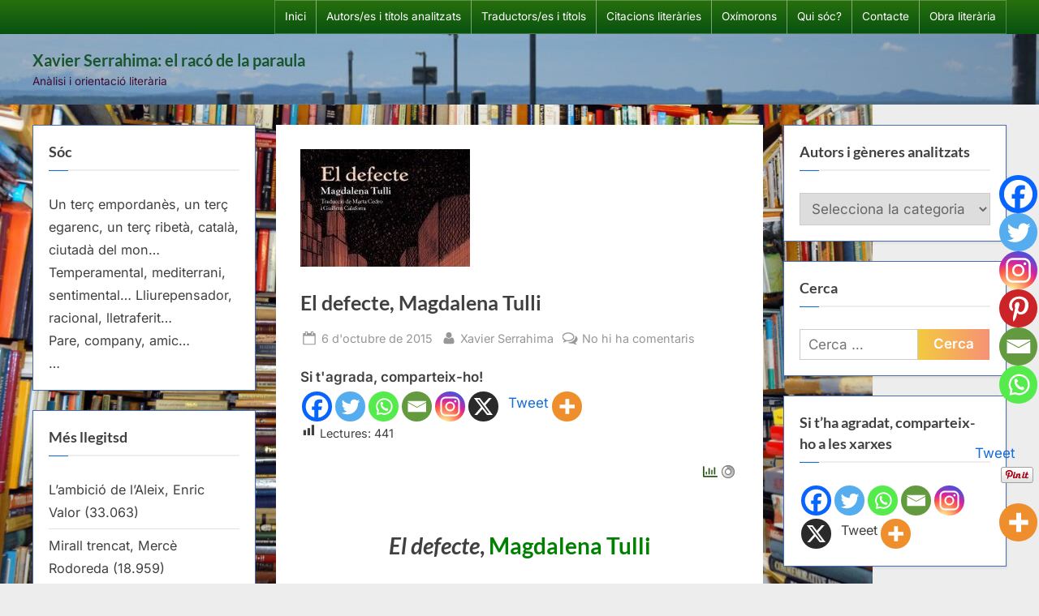

--- FILE ---
content_type: text/html; charset=UTF-8
request_url: https://racodelaparaula.cat/2015/10/06/el-defecte-magdalena-tulli/
body_size: 98975
content:
<!DOCTYPE html><html lang="ca" prefix="og: https://ogp.me/ns#"><head><script data-no-optimize="1">var litespeed_docref=sessionStorage.getItem("litespeed_docref");litespeed_docref&&(Object.defineProperty(document,"referrer",{get:function(){return litespeed_docref}}),sessionStorage.removeItem("litespeed_docref"));</script> <meta charset="UTF-8"><meta name="viewport" content="width=device-width, initial-scale=1.0"><link rel="profile" href="https://gmpg.org/xfn/11">
 <script type="text/template" id="pvc-stats-view-template"><i class="pvc-stats-icon small" aria-hidden="true"><svg aria-hidden="true" focusable="false" data-prefix="far" data-icon="chart-bar" role="img" xmlns="http://www.w3.org/2000/svg" viewBox="0 0 512 512" class="svg-inline--fa fa-chart-bar fa-w-16 fa-2x"><path fill="currentColor" d="M396.8 352h22.4c6.4 0 12.8-6.4 12.8-12.8V108.8c0-6.4-6.4-12.8-12.8-12.8h-22.4c-6.4 0-12.8 6.4-12.8 12.8v230.4c0 6.4 6.4 12.8 12.8 12.8zm-192 0h22.4c6.4 0 12.8-6.4 12.8-12.8V140.8c0-6.4-6.4-12.8-12.8-12.8h-22.4c-6.4 0-12.8 6.4-12.8 12.8v198.4c0 6.4 6.4 12.8 12.8 12.8zm96 0h22.4c6.4 0 12.8-6.4 12.8-12.8V204.8c0-6.4-6.4-12.8-12.8-12.8h-22.4c-6.4 0-12.8 6.4-12.8 12.8v134.4c0 6.4 6.4 12.8 12.8 12.8zM496 400H48V80c0-8.84-7.16-16-16-16H16C7.16 64 0 71.16 0 80v336c0 17.67 14.33 32 32 32h464c8.84 0 16-7.16 16-16v-16c0-8.84-7.16-16-16-16zm-387.2-48h22.4c6.4 0 12.8-6.4 12.8-12.8v-70.4c0-6.4-6.4-12.8-12.8-12.8h-22.4c-6.4 0-12.8 6.4-12.8 12.8v70.4c0 6.4 6.4 12.8 12.8 12.8z" class=""></path></svg></i>
	 <%= total_view %> lectures totals	<% if ( today_view > 0 ) { %>
		<span class="views_today">,  <%= today_view %> avui</span>
	<% } %>
	</span></script> 
 <script type="litespeed/javascript">var Tynt=Tynt||[];Tynt.push('b-l176iMir4BT3acwqm_6l');(function(){var h,s=document.createElement('script');s.src=(window.location.protocol==='https:'?'https':'http')+'://cdn.tynt.com/ti.js';h=document.getElementsByTagName('script')[0];h.parentNode.insertBefore(s,h)})()</script>  <script id="google_gtagjs-js-consent-mode-data-layer" type="litespeed/javascript">window.dataLayer=window.dataLayer||[];function gtag(){dataLayer.push(arguments)}
gtag('consent','default',{"ad_personalization":"denied","ad_storage":"denied","ad_user_data":"denied","analytics_storage":"denied","functionality_storage":"denied","security_storage":"denied","personalization_storage":"denied","region":["AT","BE","BG","CH","CY","CZ","DE","DK","EE","ES","FI","FR","GB","GR","HR","HU","IE","IS","IT","LI","LT","LU","LV","MT","NL","NO","PL","PT","RO","SE","SI","SK"],"wait_for_update":500});window._googlesitekitConsentCategoryMap={"statistics":["analytics_storage"],"marketing":["ad_storage","ad_user_data","ad_personalization"],"functional":["functionality_storage","security_storage"],"preferences":["personalization_storage"]};window._googlesitekitConsents={"ad_personalization":"denied","ad_storage":"denied","ad_user_data":"denied","analytics_storage":"denied","functionality_storage":"denied","security_storage":"denied","personalization_storage":"denied","region":["AT","BE","BG","CH","CY","CZ","DE","DK","EE","ES","FI","FR","GB","GR","HR","HU","IE","IS","IT","LI","LT","LU","LV","MT","NL","NO","PL","PT","RO","SE","SI","SK"],"wait_for_update":500}</script> <title>El defecte, Magdalena Tulli - Xavier Serrahima: el racó de la paraula</title><meta name="description" content="El defecte, Magdalena Tulli, Raig Verd Editorial, traducció Guillem Calaforra i Marta Cedro, novel·la, llibres, literatura"/><meta name="robots" content="follow, index, max-snippet:-1, max-video-preview:-1, max-image-preview:large"/><link rel="canonical" href="https://racodelaparaula.cat/2015/10/06/el-defecte-magdalena-tulli/" /><meta property="og:locale" content="ca_ES" /><meta property="og:type" content="article" /><meta property="og:title" content="El defecte, Magdalena Tulli - Xavier Serrahima: el racó de la paraula" /><meta property="og:description" content="El defecte, Magdalena Tulli, Raig Verd Editorial, traducció Guillem Calaforra i Marta Cedro, novel·la, llibres, literatura" /><meta property="og:url" content="https://racodelaparaula.cat/2015/10/06/el-defecte-magdalena-tulli/" /><meta property="og:site_name" content="Xavier Serrahima: el racó de la paraula" /><meta property="article:author" content="https://www.facebook.com/xavier.serrahima" /><meta property="article:tag" content="anàlisi literària" /><meta property="article:tag" content="art" /><meta property="article:tag" content="Creative Commons" /><meta property="article:tag" content="crítica" /><meta property="article:tag" content="crítica literària" /><meta property="article:tag" content="cultura" /><meta property="article:tag" content="El defecte" /><meta property="article:tag" content="escriure" /><meta property="article:tag" content="literatura" /><meta property="article:tag" content="literatura en català" /><meta property="article:tag" content="llegir" /><meta property="article:tag" content="llibres" /><meta property="article:tag" content="Magdalena Tulli" /><meta property="article:tag" content="nota de lectura" /><meta property="article:tag" content="novel·la" /><meta property="article:tag" content="orcid.org/0000-0003-3528-4499" /><meta property="article:tag" content="prescipció literària" /><meta property="article:tag" content="Raig Verd Editorial" /><meta property="article:tag" content="ressenya literària" /><meta property="article:tag" content="traducció Guillem Calaforra i Marta Cedro" /><meta property="article:tag" content="Xavier Serrahima" /><meta property="article:section" content="Català" /><meta property="og:updated_time" content="2021-07-15T09:43:09+02:00" /><meta property="og:image" content="http://racodelaparaula.cat/imatges/el-defecte-tulli.jpg" /><meta property="og:image:alt" content="El defecte" /><meta property="article:published_time" content="2015-10-06T15:05:44+02:00" /><meta property="article:modified_time" content="2021-07-15T09:43:09+02:00" /><meta name="twitter:card" content="summary_large_image" /><meta name="twitter:title" content="El defecte, Magdalena Tulli - Xavier Serrahima: el racó de la paraula" /><meta name="twitter:description" content="El defecte, Magdalena Tulli, Raig Verd Editorial, traducció Guillem Calaforra i Marta Cedro, novel·la, llibres, literatura" /><meta name="twitter:site" content="@XavierSerrahima" /><meta name="twitter:creator" content="@XavierSerrahima" /><meta name="twitter:image" content="http://racodelaparaula.cat/imatges/el-defecte-tulli.jpg" /><meta name="twitter:label1" content="Written by" /><meta name="twitter:data1" content="Xavier Serrahima" /><meta name="twitter:label2" content="Time to read" /><meta name="twitter:data2" content="3 minutes" /> <script type="application/ld+json" class="rank-math-schema">{"@context":"https://schema.org","@graph":[{"@type":["Person","Organization"],"@id":"https://racodelaparaula.cat/#person","name":"XavierSerrahima","sameAs":["https://twitter.com/XavierSerrahima"]},{"@type":"WebSite","@id":"https://racodelaparaula.cat/#website","url":"https://racodelaparaula.cat","name":"Xavier Serrahima: el rac\u00f3 de la paraula","publisher":{"@id":"https://racodelaparaula.cat/#person"},"inLanguage":"ca"},{"@type":"ImageObject","@id":"https://racodelaparaula.cat/wp-content/uploads/2015/12/el-defecte-tulli_pt.jpg","url":"https://racodelaparaula.cat/wp-content/uploads/2015/12/el-defecte-tulli_pt.jpg","width":"209","height":"145","inLanguage":"ca"},{"@type":"BreadcrumbList","@id":"https://racodelaparaula.cat/2015/10/06/el-defecte-magdalena-tulli/#breadcrumb","itemListElement":[{"@type":"ListItem","position":"1","item":{"@id":"https://racodelaparaula.cat","name":"Inici"}},{"@type":"ListItem","position":"2","item":{"@id":"https://racodelaparaula.cat/2015/10/06/el-defecte-magdalena-tulli/","name":"El defecte, Magdalena Tulli"}}]},{"@type":"WebPage","@id":"https://racodelaparaula.cat/2015/10/06/el-defecte-magdalena-tulli/#webpage","url":"https://racodelaparaula.cat/2015/10/06/el-defecte-magdalena-tulli/","name":"El defecte, Magdalena Tulli - Xavier Serrahima: el rac\u00f3 de la paraula","datePublished":"2015-10-06T15:05:44+02:00","dateModified":"2021-07-15T09:43:09+02:00","isPartOf":{"@id":"https://racodelaparaula.cat/#website"},"primaryImageOfPage":{"@id":"https://racodelaparaula.cat/wp-content/uploads/2015/12/el-defecte-tulli_pt.jpg"},"inLanguage":"ca","breadcrumb":{"@id":"https://racodelaparaula.cat/2015/10/06/el-defecte-magdalena-tulli/#breadcrumb"}},{"@type":"Person","@id":"https://racodelaparaula.cat/2015/10/06/el-defecte-magdalena-tulli/#author","name":"Xavier Serrahima","image":{"@type":"ImageObject","@id":"https://racodelaparaula.cat/wp-content/litespeed/avatar/5f1b40dec9aa561ad125938f2b41ea50.jpg?ver=1768205660","url":"https://racodelaparaula.cat/wp-content/litespeed/avatar/5f1b40dec9aa561ad125938f2b41ea50.jpg?ver=1768205660","caption":"Xavier Serrahima","inLanguage":"ca"},"sameAs":["https://www.facebook.com/xavier.serrahima","https://twitter.com/https://twitter.com/XavierSerrahima"]},{"@type":"BlogPosting","headline":"El defecte, Magdalena Tulli - Xavier Serrahima: el rac\u00f3 de la paraula","keywords":"El defecte, Magdalena Tulli","datePublished":"2015-10-06T15:05:44+02:00","dateModified":"2021-07-15T09:43:09+02:00","author":{"@id":"https://racodelaparaula.cat/2015/10/06/el-defecte-magdalena-tulli/#author","name":"Xavier Serrahima"},"publisher":{"@id":"https://racodelaparaula.cat/#person"},"description":"El defecte, Magdalena Tulli, Raig Verd Editorial, traducci\u00f3 Guillem Calaforra i Marta Cedro, novel\u00b7la, llibres, literatura","name":"El defecte, Magdalena Tulli - Xavier Serrahima: el rac\u00f3 de la paraula","@id":"https://racodelaparaula.cat/2015/10/06/el-defecte-magdalena-tulli/#richSnippet","isPartOf":{"@id":"https://racodelaparaula.cat/2015/10/06/el-defecte-magdalena-tulli/#webpage"},"image":{"@id":"https://racodelaparaula.cat/wp-content/uploads/2015/12/el-defecte-tulli_pt.jpg"},"inLanguage":"ca","mainEntityOfPage":{"@id":"https://racodelaparaula.cat/2015/10/06/el-defecte-magdalena-tulli/#webpage"}}]}</script> <link rel='dns-prefetch' href='//news.google.com' /><link rel='dns-prefetch' href='//www.googletagmanager.com' /><link rel="alternate" type="application/rss+xml" title="Xavier Serrahima: el racó de la paraula &raquo; Canal d&#039;informació" href="https://racodelaparaula.cat/feed/" /><link rel="alternate" type="application/rss+xml" title="Xavier Serrahima: el racó de la paraula &raquo; Canal dels comentaris" href="https://racodelaparaula.cat/comments/feed/" /><link rel="alternate" type="application/rss+xml" title="Xavier Serrahima: el racó de la paraula &raquo; El defecte, Magdalena Tulli Canal dels comentaris" href="https://racodelaparaula.cat/2015/10/06/el-defecte-magdalena-tulli/feed/" /><link rel="alternate" title="oEmbed (JSON)" type="application/json+oembed" href="https://racodelaparaula.cat/wp-json/oembed/1.0/embed?url=https%3A%2F%2Fracodelaparaula.cat%2F2015%2F10%2F06%2Fel-defecte-magdalena-tulli%2F" /><link rel="alternate" title="oEmbed (XML)" type="text/xml+oembed" href="https://racodelaparaula.cat/wp-json/oembed/1.0/embed?url=https%3A%2F%2Fracodelaparaula.cat%2F2015%2F10%2F06%2Fel-defecte-magdalena-tulli%2F&#038;format=xml" /><link data-optimized="2" rel="stylesheet" href="https://racodelaparaula.cat/wp-content/litespeed/css/3aca9e7d59588091bf3966b6a03bf601.css?ver=3e226" /> <script type="litespeed/javascript" data-src="https://racodelaparaula.cat/wp-includes/js/jquery/jquery.min.js" id="jquery-core-js"></script> <script id="a3-pvc-backbone-js-extra" type="litespeed/javascript">var pvc_vars={"rest_api_url":"https://racodelaparaula.cat/wp-json/pvc/v1","ajax_url":"https://racodelaparaula.cat/wp-admin/admin-ajax.php","security":"818d2dd02a","ajax_load_type":"rest_api"}</script> 
 <script type="litespeed/javascript" data-src="https://www.googletagmanager.com/gtag/js?id=GT-TBBGDR8" id="google_gtagjs-js"></script> <script id="google_gtagjs-js-after" type="litespeed/javascript">window.dataLayer=window.dataLayer||[];function gtag(){dataLayer.push(arguments)}
gtag("set","linker",{"domains":["racodelaparaula.cat"]});gtag("js",new Date());gtag("set","developer_id.dZTNiMT",!0);gtag("config","GT-TBBGDR8",{"googlesitekit_post_type":"post","googlesitekit_post_date":"20151006","googlesitekit_post_categories":"Catal\u00e0; Notes de lectura; Novel\u00b7la; Tulli, Magdalena"})</script> <link rel="https://api.w.org/" href="https://racodelaparaula.cat/wp-json/" /><link rel="alternate" title="JSON" type="application/json" href="https://racodelaparaula.cat/wp-json/wp/v2/posts/9494" /><link rel="EditURI" type="application/rsd+xml" title="RSD" href="https://racodelaparaula.cat/xmlrpc.php?rsd" /><meta name="generator" content="WordPress 6.9" /><link rel='shortlink' href='https://racodelaparaula.cat/?p=9494' /><meta name="generator" content="Site Kit by Google 1.167.0" /><link rel="pingback" href="https://racodelaparaula.cat/xmlrpc.php">
 <script type="litespeed/javascript">(function(w,d,s,l,i){w[l]=w[l]||[];w[l].push({'gtm.start':new Date().getTime(),event:'gtm.js'});var f=d.getElementsByTagName(s)[0],j=d.createElement(s),dl=l!='dataLayer'?'&l='+l:'';j.async=!0;j.src='https://www.googletagmanager.com/gtm.js?id='+i+dl;f.parentNode.insertBefore(j,f)})(window,document,'script','dataLayer','GTM-TQLPDP2S')</script> <link rel="icon" href="https://racodelaparaula.cat/wp-content/uploads/2025/02/cropped-Logotip_verd_3-32x32.jpg" sizes="32x32" /><link rel="icon" href="https://racodelaparaula.cat/wp-content/uploads/2025/02/cropped-Logotip_verd_3-192x192.jpg" sizes="192x192" /><link rel="apple-touch-icon" href="https://racodelaparaula.cat/wp-content/uploads/2025/02/cropped-Logotip_verd_3-180x180.jpg" /><meta name="msapplication-TileImage" content="https://racodelaparaula.cat/wp-content/uploads/2025/02/cropped-Logotip_verd_3-270x270.jpg" /></head><body class="wp-singular post-template-default single single-post postid-9494 single-format-standard custom-background wp-embed-responsive wp-theme-pressbook double-sidebar left-right-sidebar pb-content-columns">
<noscript>
<iframe data-lazyloaded="1" src="about:blank" data-litespeed-src="https://www.googletagmanager.com/ns.html?id=GTM-TQLPDP2S" height="0" width="0" style="display:none;visibility:hidden"></iframe>
</noscript><div id="page" class="site">
<a class="skip-link screen-reader-text" href="#content">Skip to content</a><header id="masthead" class="site-header"><div class="top-navbar"><div class="u-wrapper top-navbar-wrap"><div class="top-menus top-menus-right"><nav id="top-navigation" class="top-navigation" aria-label="Top Menu"><div class="menu-pagines-container"><ul id="top-menu" class="menu"><li id="menu-item-12864" class="menu-item menu-item-type-custom menu-item-object-custom menu-item-12864"><a href="https://www.racodelaparaula.cat">Inici</a></li><li id="menu-item-18189" class="menu-item menu-item-type-post_type menu-item-object-page menu-item-18189"><a href="https://racodelaparaula.cat/autors-autores-i-titols-analitzats/">Autors/es i títols analitzats</a></li><li id="menu-item-12941" class="menu-item menu-item-type-post_type menu-item-object-page menu-item-12941"><a href="https://racodelaparaula.cat/traductors-es/">Traductors/es i títols</a></li><li id="menu-item-12942" class="menu-item menu-item-type-post_type menu-item-object-page menu-item-12942"><a href="https://racodelaparaula.cat/citacions-literaries/">Citacions literàries</a></li><li id="menu-item-12946" class="menu-item menu-item-type-post_type menu-item-object-page menu-item-12946"><a href="https://racodelaparaula.cat/oximorons/">Oxímorons</a></li><li id="menu-item-12945" class="menu-item menu-item-type-post_type menu-item-object-page menu-item-12945"><a href="https://racodelaparaula.cat/qui-soc/">Qui sóc?</a></li><li id="menu-item-12944" class="menu-item menu-item-type-post_type menu-item-object-page menu-item-12944"><a href="https://racodelaparaula.cat/contacte/">Contacte</a></li><li id="menu-item-12943" class="menu-item menu-item-type-post_type menu-item-object-page menu-item-12943"><a href="https://racodelaparaula.cat/obra-literaria/">Obra literària</a></li></ul></div></nav></div></div></div><div class="site-branding" style="background-image: url(https://racodelaparaula.cat/wp-content/uploads/2025/07/cropped-DSC_0175_copia2b.jpg);"><div class="u-wrapper site-branding-wrap"><div class="site-logo-title logo--lg-size-1 logo--md-size-1 logo--sm-size-1"><div class="site-title-tagline"><p class="site-title site-title--lg-size-2 site-title--md-size-2 site-title--sm-size-2"><a href="https://racodelaparaula.cat/" rel="home">Xavier Serrahima: el racó de la paraula</a></p><p class="site-tagline tagline--lg-size-2 tagline--md-size-2 tagline--sm-size-2">Anàlisi i orientació literària</p></div></div></div></div></header><div id="content" class="site-content"><div class="pb-content-sidebar u-wrapper"><main id="primary" class="site-main"><article id="post-9494" class="pb-article pb-singular post-9494 post type-post status-publish format-standard has-post-thumbnail hentry category-catala category-notes-de-lectura category-novella category-tulli-magdalena tag-analisi-literaria tag-art tag-creative-commons tag-critica tag-critica-literaria tag-cultura tag-el-defecte tag-escriure tag-literatura tag-literatura-en-catala tag-llegir tag-llibres-2 tag-magdalena-tulli tag-nota-de-lectura tag-novella tag-orcid-org-0000-0003-3528-4499 tag-prescipcio-literaria tag-raig-verd-editorial tag-ressenya-literaria tag-traduccio-guillem-calaforra-i-marta-cedro tag-xavier-serrahima"><div class="post-thumbnail">
<img data-lazyloaded="1" src="[data-uri]" width="209" height="145" data-src="https://racodelaparaula.cat/wp-content/uploads/2015/12/el-defecte-tulli_pt.jpg" class="attachment-post-thumbnail size-post-thumbnail wp-post-image" alt="" decoding="async" /></div><header class="entry-header"><h1 class="entry-title">El defecte, Magdalena Tulli</h1><div class="entry-meta">
<span class="posted-on">
<svg class="svg-icon" width="24" height="24" aria-hidden="true" role="img" focusable="false" viewBox="0.0 0 1664.0 2048" xmlns="http://www.w3.org/2000/svg"><path d="M128,1792h1408V768H128V1792z M512,576V288c0-9.333-3-17-9-23s-13.667-9-23-9h-64c-9.333,0-17,3-23,9s-9,13.667-9,23v288  c0,9.333,3,17,9,23s13.667,9,23,9h64c9.333,0,17-3,23-9S512,585.333,512,576z M1280,576V288c0-9.333-3-17-9-23s-13.667-9-23-9h-64  c-9.333,0-17,3-23,9s-9,13.667-9,23v288c0,9.333,3,17,9,23s13.667,9,23,9h64c9.333,0,17-3,23-9S1280,585.333,1280,576z M1664,512  v1280c0,34.667-12.667,64.667-38,90s-55.333,38-90,38H128c-34.667,0-64.667-12.667-90-38s-38-55.333-38-90V512  c0-34.667,12.667-64.667,38-90s55.333-38,90-38h128v-96c0-44,15.667-81.667,47-113s69-47,113-47h64c44,0,81.667,15.667,113,47  s47,69,47,113v96h384v-96c0-44,15.667-81.667,47-113s69-47,113-47h64c44,0,81.667,15.667,113,47s47,69,47,113v96h128  c34.667,0,64.667,12.667,90,38S1664,477.333,1664,512z" /></svg>			<a href="https://racodelaparaula.cat/2015/10/06/el-defecte-magdalena-tulli/" rel="bookmark">
<span class="screen-reader-text">Posted on </span><time class="entry-date published" datetime="2015-10-06T15:05:44+02:00">6 d&#039;octubre de 2015</time><time class="updated" datetime="2021-07-15T09:43:09+02:00">15 de juliol de 2021</time>			</a>
</span>
<span class="posted-by byline">
<svg class="svg-icon" width="24" height="24" aria-hidden="true" role="img" focusable="false" viewBox="0.0 0 1408.0 2048" xmlns="http://www.w3.org/2000/svg"><path d="M1408,1533c0,80-24.333,143.167-73,189.5s-113.333,69.5-194,69.5H267c-80.667,0-145.333-23.167-194-69.5S0,1613,0,1533  c0-35.333,1.167-69.833,3.5-103.5s7-70,14-109S33.333,1245.333,44,1212s25-65.833,43-97.5s38.667-58.667,62-81  c23.333-22.333,51.833-40.167,85.5-53.5s70.833-20,111.5-20c6,0,20,7.167,42,21.5s46.833,30.333,74.5,48  c27.667,17.667,63.667,33.667,108,48S659.333,1099,704,1099s89.167-7.167,133.5-21.5s80.333-30.333,108-48  c27.667-17.667,52.5-33.667,74.5-48s36-21.5,42-21.5c40.667,0,77.833,6.667,111.5,20s62.167,31.167,85.5,53.5  c23.333,22.333,44,49.333,62,81s32.333,64.167,43,97.5s19.5,69.5,26.5,108.5s11.667,75.333,14,109S1408,1497.667,1408,1533z   M1088,640c0,106-37.5,196.5-112.5,271.5S810,1024,704,1024s-196.5-37.5-271.5-112.5S320,746,320,640s37.5-196.5,112.5-271.5  S598,256,704,256s196.5,37.5,271.5,112.5S1088,534,1088,640z"></path></svg>			<a href="https://racodelaparaula.cat/author/xavier-serrahima/">
<span class="screen-reader-text">By </span>Xavier Serrahima			</a>
</span>
<span class="comments-link">
<svg class="svg-icon" width="24" height="24" aria-hidden="true" role="img" focusable="false" viewBox="0 0 1792 1792" xmlns="http://www.w3.org/2000/svg"><path d="M704 384q-153 0-286 52t-211.5 141-78.5 191q0 82 53 158t149 132l97 56-35 84q34-20 62-39l44-31 53 10q78 14 153 14 153 0 286-52t211.5-141 78.5-191-78.5-191-211.5-141-286-52zm0-128q191 0 353.5 68.5t256.5 186.5 94 257-94 257-256.5 186.5-353.5 68.5q-86 0-176-16-124 88-278 128-36 9-86 16h-3q-11 0-20.5-8t-11.5-21q-1-3-1-6.5t.5-6.5 2-6l2.5-5 3.5-5.5 4-5 4.5-5 4-4.5q5-6 23-25t26-29.5 22.5-29 25-38.5 20.5-44q-124-72-195-177t-71-224q0-139 94-257t256.5-186.5 353.5-68.5zm822 1169q10 24 20.5 44t25 38.5 22.5 29 26 29.5 23 25q1 1 4 4.5t4.5 5 4 5 3.5 5.5l2.5 5 2 6 .5 6.5-1 6.5q-3 14-13 22t-22 7q-50-7-86-16-154-40-278-128-90 16-176 16-271 0-472-132 58 4 88 4 161 0 309-45t264-129q125-92 192-212t67-254q0-77-23-152 129 71 204 178t75 230q0 120-71 224.5t-195 176.5z" /></svg><a href="https://racodelaparaula.cat/2015/10/06/el-defecte-magdalena-tulli/#respond">No hi ha comentaris<span class="screen-reader-text"> a El defecte, Magdalena Tulli</span></a>			</span></div></header><div class="pb-content"><div class="entry-content"><div class='heateorSssClear'></div><div  class='heateor_sss_sharing_container heateor_sss_horizontal_sharing' data-heateor-sss-href='https://racodelaparaula.cat/2015/10/06/el-defecte-magdalena-tulli/'><div class='heateor_sss_sharing_title' style="font-weight:bold" >Si t&#039;agrada, comparteix-ho!</div><div class="heateor_sss_sharing_ul"><a aria-label="Facebook" class="heateor_sss_facebook" href="https://www.facebook.com/sharer/sharer.php?u=https%3A%2F%2Fracodelaparaula.cat%2F2015%2F10%2F06%2Fel-defecte-magdalena-tulli%2F" title="Facebook" rel="nofollow noopener" target="_blank" style="font-size:32px!important;box-shadow:none;display:inline-block;vertical-align:middle"><span class="heateor_sss_svg" style="background-color:#0765FE;width:37px;height:37px;border-radius:999px;display:inline-block;opacity:1;float:left;font-size:32px;box-shadow:none;display:inline-block;font-size:16px;padding:0 4px;vertical-align:middle;background-repeat:repeat;overflow:hidden;padding:0;cursor:pointer;box-sizing:content-box"><svg style="display:block;border-radius:999px;" focusable="false" aria-hidden="true" xmlns="http://www.w3.org/2000/svg" width="100%" height="100%" viewBox="0 0 32 32"><path fill="#fff" d="M28 16c0-6.627-5.373-12-12-12S4 9.373 4 16c0 5.628 3.875 10.35 9.101 11.647v-7.98h-2.474V16H13.1v-1.58c0-4.085 1.849-5.978 5.859-5.978.76 0 2.072.15 2.608.298v3.325c-.283-.03-.775-.045-1.386-.045-1.967 0-2.728.745-2.728 2.683V16h3.92l-.673 3.667h-3.247v8.245C23.395 27.195 28 22.135 28 16Z"></path></svg></span></a><a aria-label="Twitter" class="heateor_sss_button_twitter" href="https://twitter.com/intent/tweet?text=El%20defecte%2C%20Magdalena%20Tulli&url=https%3A%2F%2Fracodelaparaula.cat%2F2015%2F10%2F06%2Fel-defecte-magdalena-tulli%2F" title="Twitter" rel="nofollow noopener" target="_blank" style="font-size:32px!important;box-shadow:none;display:inline-block;vertical-align:middle"><span class="heateor_sss_svg heateor_sss_s__default heateor_sss_s_twitter" style="background-color:#55acee;width:37px;height:37px;border-radius:999px;display:inline-block;opacity:1;float:left;font-size:32px;box-shadow:none;display:inline-block;font-size:16px;padding:0 4px;vertical-align:middle;background-repeat:repeat;overflow:hidden;padding:0;cursor:pointer;box-sizing:content-box"><svg style="display:block;border-radius:999px;" focusable="false" aria-hidden="true" xmlns="http://www.w3.org/2000/svg" width="100%" height="100%" viewBox="-4 -4 39 39"><path d="M28 8.557a9.913 9.913 0 0 1-2.828.775 4.93 4.93 0 0 0 2.166-2.725 9.738 9.738 0 0 1-3.13 1.194 4.92 4.92 0 0 0-3.593-1.55 4.924 4.924 0 0 0-4.794 6.049c-4.09-.21-7.72-2.17-10.15-5.15a4.942 4.942 0 0 0-.665 2.477c0 1.71.87 3.214 2.19 4.1a4.968 4.968 0 0 1-2.23-.616v.06c0 2.39 1.7 4.38 3.952 4.83-.414.115-.85.174-1.297.174-.318 0-.626-.03-.928-.086a4.935 4.935 0 0 0 4.6 3.42 9.893 9.893 0 0 1-6.114 2.107c-.398 0-.79-.023-1.175-.068a13.953 13.953 0 0 0 7.55 2.213c9.056 0 14.01-7.507 14.01-14.013 0-.213-.005-.426-.015-.637.96-.695 1.795-1.56 2.455-2.55z" fill="#fff"></path></svg></span></a><a aria-label="Whatsapp" class="heateor_sss_whatsapp" href="https://api.whatsapp.com/send?text=El%20defecte%2C%20Magdalena%20Tulli%20https%3A%2F%2Fracodelaparaula.cat%2F2015%2F10%2F06%2Fel-defecte-magdalena-tulli%2F" title="Whatsapp" rel="nofollow noopener" target="_blank" style="font-size:32px!important;box-shadow:none;display:inline-block;vertical-align:middle"><span class="heateor_sss_svg" style="background-color:#55eb4c;width:37px;height:37px;border-radius:999px;display:inline-block;opacity:1;float:left;font-size:32px;box-shadow:none;display:inline-block;font-size:16px;padding:0 4px;vertical-align:middle;background-repeat:repeat;overflow:hidden;padding:0;cursor:pointer;box-sizing:content-box"><svg style="display:block;border-radius:999px;" focusable="false" aria-hidden="true" xmlns="http://www.w3.org/2000/svg" width="100%" height="100%" viewBox="-6 -5 40 40"><path class="heateor_sss_svg_stroke heateor_sss_no_fill" stroke="#fff" stroke-width="2" fill="none" d="M 11.579798566743314 24.396926207859085 A 10 10 0 1 0 6.808479557110079 20.73576436351046"></path><path d="M 7 19 l -1 6 l 6 -1" class="heateor_sss_no_fill heateor_sss_svg_stroke" stroke="#fff" stroke-width="2" fill="none"></path><path d="M 10 10 q -1 8 8 11 c 5 -1 0 -6 -1 -3 q -4 -3 -5 -5 c 4 -2 -1 -5 -1 -4" fill="#fff"></path></svg></span></a><a aria-label="Email" class="heateor_sss_email" href="https://racodelaparaula.cat/2015/10/06/el-defecte-magdalena-tulli/" onclick="event.preventDefault();window.open('mailto:?subject=' + decodeURIComponent('El%20defecte%2C%20Magdalena%20Tulli').replace('&', '%26') + '&body=https%3A%2F%2Fracodelaparaula.cat%2F2015%2F10%2F06%2Fel-defecte-magdalena-tulli%2F', '_blank')" title="Email" rel="noopener" style="font-size:32px!important;box-shadow:none;display:inline-block;vertical-align:middle"><span class="heateor_sss_svg" style="background-color:#649a3f;width:37px;height:37px;border-radius:999px;display:inline-block;opacity:1;float:left;font-size:32px;box-shadow:none;display:inline-block;font-size:16px;padding:0 4px;vertical-align:middle;background-repeat:repeat;overflow:hidden;padding:0;cursor:pointer;box-sizing:content-box"><svg style="display:block;border-radius:999px;" focusable="false" aria-hidden="true" xmlns="http://www.w3.org/2000/svg" width="100%" height="100%" viewBox="-.75 -.5 36 36"><path d="M 5.5 11 h 23 v 1 l -11 6 l -11 -6 v -1 m 0 2 l 11 6 l 11 -6 v 11 h -22 v -11" stroke-width="1" fill="#fff"></path></svg></span></a><a aria-label="Instagram" class="heateor_sss_button_instagram" href="https://www.instagram.com/xavierserrahima" title="Instagram" rel="nofollow noopener" target="_blank" style="font-size:32px!important;box-shadow:none;display:inline-block;vertical-align:middle"><span class="heateor_sss_svg" style="background-color:#53beee;width:37px;height:37px;border-radius:999px;display:inline-block;opacity:1;float:left;font-size:32px;box-shadow:none;display:inline-block;font-size:16px;padding:0 4px;vertical-align:middle;background-repeat:repeat;overflow:hidden;padding:0;cursor:pointer;box-sizing:content-box"><svg style="display:block;border-radius:999px;" version="1.1" viewBox="-10 -10 148 148" width="100%" height="100%" xml:space="preserve" xmlns="http://www.w3.org/2000/svg" xmlns:xlink="http://www.w3.org/1999/xlink"><g><g><path d="M86,112H42c-14.336,0-26-11.663-26-26V42c0-14.337,11.664-26,26-26h44c14.337,0,26,11.663,26,26v44 C112,100.337,100.337,112,86,112z M42,24c-9.925,0-18,8.074-18,18v44c0,9.925,8.075,18,18,18h44c9.926,0,18-8.075,18-18V42 c0-9.926-8.074-18-18-18H42z" fill="#fff"></path></g><g><path d="M64,88c-13.234,0-24-10.767-24-24c0-13.234,10.766-24,24-24s24,10.766,24,24C88,77.233,77.234,88,64,88z M64,48c-8.822,0-16,7.178-16,16s7.178,16,16,16c8.822,0,16-7.178,16-16S72.822,48,64,48z" fill="#fff"></path></g><g><circle cx="89.5" cy="38.5" fill="#fff" r="5.5"></circle></g></g></svg></span></a><a aria-label="X" class="heateor_sss_button_x" href="https://twitter.com/intent/tweet?text=El%20defecte%2C%20Magdalena%20Tulli&url=https%3A%2F%2Fracodelaparaula.cat%2F2015%2F10%2F06%2Fel-defecte-magdalena-tulli%2F" title="X" rel="nofollow noopener" target="_blank" style="font-size:32px!important;box-shadow:none;display:inline-block;vertical-align:middle"><span class="heateor_sss_svg heateor_sss_s__default heateor_sss_s_x" style="background-color:#2a2a2a;width:37px;height:37px;border-radius:999px;display:inline-block;opacity:1;float:left;font-size:32px;box-shadow:none;display:inline-block;font-size:16px;padding:0 4px;vertical-align:middle;background-repeat:repeat;overflow:hidden;padding:0;cursor:pointer;box-sizing:content-box"><svg width="100%" height="100%" style="display:block;border-radius:999px;" focusable="false" aria-hidden="true" xmlns="http://www.w3.org/2000/svg" viewBox="0 0 32 32"><path fill="#fff" d="M21.751 7h3.067l-6.7 7.658L26 25.078h-6.172l-4.833-6.32-5.531 6.32h-3.07l7.167-8.19L6 7h6.328l4.37 5.777L21.75 7Zm-1.076 16.242h1.7L11.404 8.74H9.58l11.094 14.503Z"></path></svg></span></a><a aria-label="Facebook Share" style="padding:7.77px 0 !important" class="heateor_sss_facebook_share"><div class="fb-share-button" data-href="https://racodelaparaula.cat/2015/10/06/el-defecte-magdalena-tulli/" data-layout="button"></div></a><a aria-label="Tweet" style="padding:7.77px 0!important" class="heateor_sss_twitter_tweet" data-heateor-sss-href="https://racodelaparaula.cat/2015/10/06/el-defecte-magdalena-tulli/"><a href="https://twitter.com/share" class="twitter-share-button" data-url="https://racodelaparaula.cat/2015/10/06/el-defecte-magdalena-tulli/" data-counturl="https://racodelaparaula.cat/2015/10/06/el-defecte-magdalena-tulli/" data-text="El+defecte%2C+Magdalena+Tulli" data-via="" data-lang="ca">Tweet</a><script type="litespeed/javascript">!function(d,s,id){var js,fjs=d.getElementsByTagName(s)[0],p=/^http:/.test(d.location)?"http":"https";if(!d.getElementById(id)){js=d.createElement(s);js.id=id;js.src=p+"://platform.twitter.com/widgets.js";fjs.parentNode.insertBefore(js,fjs)}}(document,"script","twitter-wjs")</script></a><a class="heateor_sss_more" aria-label="More" title="More" rel="nofollow noopener" style="font-size: 32px!important;border:0;box-shadow:none;display:inline-block!important;font-size:16px;padding:0 4px;vertical-align: middle;display:inline;" href="https://racodelaparaula.cat/2015/10/06/el-defecte-magdalena-tulli/" onclick="event.preventDefault()"><span class="heateor_sss_svg" style="background-color:#ee8e2d;width:37px;height:37px;border-radius:999px;display:inline-block!important;opacity:1;float:left;font-size:32px!important;box-shadow:none;display:inline-block;font-size:16px;padding:0 4px;vertical-align:middle;display:inline;background-repeat:repeat;overflow:hidden;padding:0;cursor:pointer;box-sizing:content-box;" onclick="heateorSssMoreSharingPopup(this, 'https://racodelaparaula.cat/2015/10/06/el-defecte-magdalena-tulli/', 'El%20defecte%2C%20Magdalena%20Tulli', '' )"><svg xmlns="http://www.w3.org/2000/svg" xmlns:xlink="http://www.w3.org/1999/xlink" viewBox="-.3 0 32 32" version="1.1" width="100%" height="100%" style="display:block;border-radius:999px;" xml:space="preserve"><g><path fill="#fff" d="M18 14V8h-4v6H8v4h6v6h4v-6h6v-4h-6z" fill-rule="evenodd"></path></g></svg></span></a></div><div class="heateorSssClear"></div></div><div class='heateorSssClear'></div><div class="post-views content-post post-9494 entry-meta load-static">
<span class="post-views-icon dashicons dashicons-chart-bar"></span> <span class="post-views-label">Lectures:</span> <span class="post-views-count">441</span></div><div class="pvc_clear"></div><p id="pvc_stats_9494" class="pvc_stats all  pvc_load_by_ajax_update" data-element-id="9494" style=""><i class="pvc-stats-icon small" aria-hidden="true"><svg aria-hidden="true" focusable="false" data-prefix="far" data-icon="chart-bar" role="img" xmlns="http://www.w3.org/2000/svg" viewBox="0 0 512 512" class="svg-inline--fa fa-chart-bar fa-w-16 fa-2x"><path fill="currentColor" d="M396.8 352h22.4c6.4 0 12.8-6.4 12.8-12.8V108.8c0-6.4-6.4-12.8-12.8-12.8h-22.4c-6.4 0-12.8 6.4-12.8 12.8v230.4c0 6.4 6.4 12.8 12.8 12.8zm-192 0h22.4c6.4 0 12.8-6.4 12.8-12.8V140.8c0-6.4-6.4-12.8-12.8-12.8h-22.4c-6.4 0-12.8 6.4-12.8 12.8v198.4c0 6.4 6.4 12.8 12.8 12.8zm96 0h22.4c6.4 0 12.8-6.4 12.8-12.8V204.8c0-6.4-6.4-12.8-12.8-12.8h-22.4c-6.4 0-12.8 6.4-12.8 12.8v134.4c0 6.4 6.4 12.8 12.8 12.8zM496 400H48V80c0-8.84-7.16-16-16-16H16C7.16 64 0 71.16 0 80v336c0 17.67 14.33 32 32 32h464c8.84 0 16-7.16 16-16v-16c0-8.84-7.16-16-16-16zm-387.2-48h22.4c6.4 0 12.8-6.4 12.8-12.8v-70.4c0-6.4-6.4-12.8-12.8-12.8h-22.4c-6.4 0-12.8 6.4-12.8 12.8v70.4c0 6.4 6.4 12.8 12.8 12.8z" class=""></path></svg></i> <img data-lazyloaded="1" src="[data-uri]" decoding="async" width="16" height="16" alt="Loading" data-src="https://racodelaparaula.cat/wp-content/plugins/page-views-count/ajax-loader-2x.gif" border=0 /></p><div class="pvc_clear"></div><h3 style="text-align: center;"><em>El defecte</em>, <span style="color: #008000;">Magdalena Tulli</span></h3><p style="text-align: justify;">Hi ha llibres que no poden ésser més oportuns i actuals, que ens acaren directament amb la realitat més immediata, fent-nos plantejar la nostra posició, el nostre conformisme aquiescent, la nostra ductilitat acomodatícia, fent tremolar sota els nostres peus la fràgil capa de gel damunt la que sostenim —o, més aviat, creiem sostenir— l’equilibri; que ens desvetlla del nostre somni dogmàtic i ens fa obrir els ulls, dolorosament.</p><p style="text-align: justify;"><a href="http://racodelaparaula.cat/imatges/el-defecte-tulli.jpg?f21f7b"><img data-lazyloaded="1" src="[data-uri]" fetchpriority="high" decoding="async" class="alignleft" data-src="http://racodelaparaula.cat/imatges/el-defecte-tulli.jpg?f21f7b" alt="El defecte, de Magdalena Tulli, Raig Verd Editorial, setembre 2015" width="209" height="305" /></a>Són llibres, és clar, incòmodes, que ens obliguen a mirar-nos ben endins de nosaltres mateixos, que qüestionen la nostra honestedat i la nostra moralitat, que ens fan dubtar si la nostra indiferència i la nostra inacció davant el mal — de la banalitat del mal de <strong>Hannah Arendt</strong>— no es converteix, encara que sigui per passiva, en complicitat. <strong><em><a href="http://www.raigverdeditorial.cat/cataleg/el-defecte/" target="_blank" rel="noopener noreferrer">El defecte</a></em></strong>, de <strong>Magdalena Tulli</strong>, Raig Verd Editorial, setembre 2015, traduït per <strong>Guillem Calaforra</strong> i <strong>Marta Cedro</strong> és, sens dubte, una d’aquestes obres.</p><p style="text-align: justify;">Una obra tan necessària com difícil de pair, que et deixa un regust amarg a l’estomac, que no et permet fer una migdiada tranquil·la en haver enllestit l’àpat literari: “<em>Quin dolor que provoca veure tots els defectes d’aquest món, la seva misèria i la seva autèntica incapacitat d’existir</em>” (pàg. 15). Segurament és per això que també, argumentalment i formalment, és una novel·la de cocció lenta, molt lenta, que requereix paciència i molta atenció, d’entrada, quan l’autora ens situa en un taller on un sastre està preparant uns vestits, per descriure’ns tot seguit una plaça com qualsevol altra, “<em>amb un parterre al mig, rodona com el disc d’un rellotge</em>” (pàg. 13).</p><p style="text-align: justify;">Una plaça que esdevindrà l’eix central no només de la història, sinó del <em>conflicte</em>, del <em>problema</em> que caldrà solucionar. I anirà presentant-nos, un a un tots els personatges, el notari, la seva criada, el policia, l’estudiant&#8230;, posant-se consecutivament en el seu lloc —“<em>si sóc el notari&#8230;</em>” (pàg. 30)—, per oferir-nos millor el seu punt de vista, la seva <em>mirada: “qui ha dit «jo» diverses vegades, aquí?</em> ” (pàg. 18). Aconseguint que ens demanem: «Per què ho fa?» i «Per què avança tan lentament, amb tant d’interès en remarcar els detalls?».</p><p style="text-align: justify;">Les respostes, és clar, les anirem obtenint a mesura que l’obra vagi fent camí, quan la seguim (quasi) a les palpentes i anem albirant besllums de claror, tot i que en cap cas l’escriptora ens brindarà respostes definitives ni, molt menys, categòriques: “<em>els signes d’interrogació creixien a tot arreu</em>” (pàg. 101). Anirem agafant-li el pols a la novel·la, que progressivament bategarà més i més de pressa, fins a gairebé desbocar-se, i acabarem per formar part d’aquest <em>nosaltres</em> que, sigil·losament i inadvertida, ha anat bastint l’escriptora polonesa.<a href="http://racodelaparaula.cat/imatges/magdalena_tulli.jpg"><img data-lazyloaded="1" src="[data-uri]" decoding="async" class="alignright" data-src="http://racodelaparaula.cat/imatges/magdalena_tulli.jpg" alt="Magdalena Tulli" width="422" height="305" /></a></p><p style="text-align: justify;">Un <em>nosaltres</em>, imposat, inventat o construït artificialment per l’estat —l’autoritat o <em>el poder</em>, si preferim aquest terme— per protegir-se ell mateix, per oposar-lo <em>als altres</em>. Coneixedor que la millor manera d’ensinistrar i de domesticar la població es crear fronteres entre <em>nosaltres</em> i <em>ells</em>, aprofitant-se d’una feblesa humana que destacava <strong>Elias Canetti</strong> a l’inici de <em>Massa i poder</em>: “<em>Res tem més l’home que ser tocat pel desconegut. […] A tot arreu, l’home eludeix el contacte amb l’estrany</em>”.</p><p style="text-align: justify;">Els estranys, ells o <em>altres</em> seran els  refugiats —“<em>la barbàrie que no se sabia d’on havia arribat</em>” (pàg. 120), que, en presentar-se tot d’una a la plaça (i no dic més per no desvetllar el quid de la narració) es transformen en un problema que cal resoldre pel bé comú.</p><p style="text-align: justify;">I per fer-ho, caldrà despersonalitzar els nouvinguts, <em>cosificar-los</em> —“<em>un nombre desorbitat de cossos innecessaris</em>” (pàg. 128)— per poder prendre les decisions que calguin —<em>“una necessitat de rang superior justificava la brutalitat</em>” (pàg. 119)— sense que cap dels <em>indígenes</em> s’immuti o s’hi rebel·li: “<em>Era el comandant de la guàrdia qui ara havia de resoldre la qüestió de la multitud que ocupava tot l’espai de la plaça</em>” (pàg. 113)<em>; </em>“<em>Aquella idea nova per restablir l’ordre era senzilla</em>” (pàg. 137).</p><p style="text-align: justify;">En definitiva, doncs, una novel·la —no tan rodona com convindria, ja que la transcendència del tema, el <em>missatge</em> en ocasions esdevé tan feixuc que se sobreposa a la forma, a la creació literària— que posa en evidència que <em>els </em>altres només existeixen si abans creem (o ens creen) el nosaltres. Una obra que ens posa un mirall davant la nostra ànima i ens força a mirar-nos directament als ulls de la consciència.</p><p style="text-align: right;">dimarts, 6 d’octubre del mmxv</p><p style="text-align: right;">© Xavier Serrahima 2015<br />
<a href="https://www.racodelaparaula.cat/" target="_blank" rel="noopener noreferrer">www.racodelaparaula.cat<br />
</a><a href="https://twitter.com/XavierSerrahima" target="_blank" rel="noopener noreferrer">@XavierSerrahima</a></p><p style="text-align: center;"><a href="http://creativecommons.org/licenses/by-nc-nd/4.0/" target="_blank" rel="license noopener noreferrer"><img data-lazyloaded="1" src="[data-uri]" decoding="async" class="aligncenter" style="border-width: 0;" data-src="http://i.creativecommons.org/l/by-nc-nd/4.0/88x31.png" alt="Llicència de Creative Commons" width="88" height="31" /></a>Aquesta obra de <a href="www.racodelaparaula.cat" rel="cc:attributionURL">Xavier Serrahima</a> està subjecta a una llicència de <a title="Llicència Creative Commons" href="http://creativecommons.org/licenses/by-nc-nd/4.0/" target="_blank" rel="license noopener noreferrer">Attribution-NonCommercial-NoDerivatives 4.0 Internacional de Creative Commons</a></p><div class='heateor_sss_sharing_container heateor_sss_vertical_sharing heateor_sss_bottom_sharing' style='width:79px;right: -10px;top: 100px;-webkit-box-shadow:none;box-shadow:none;' data-heateor-sss-href='https://racodelaparaula.cat/2015/10/06/el-defecte-magdalena-tulli/'><div class="heateor_sss_sharing_ul"><a style="font-size:32px!important;box-shadow: none;display: inline-block!important;font-size: 16px;padding: 0 4px;vertical-align: middle;display:inline;" class="heateorSssSharingRound"><span class="heateor_sss_square_count">&nbsp;</span><div style="width:47px;height:47px;border-radius:999px;margin-bottom:9px !important;" title="Total Shares" class="heateorSssSharing heateorSssTCBackground"></div></a><a aria-label="Facebook" class="heateor_sss_facebook" href="https://www.facebook.com/sharer/sharer.php?u=https%3A%2F%2Fracodelaparaula.cat%2F2015%2F10%2F06%2Fel-defecte-magdalena-tulli%2F" title="Facebook" rel="nofollow noopener" target="_blank" style="font-size:32px!important;box-shadow:none;display:inline-block;vertical-align:middle"><span class="heateor_sss_square_count heateor_sss_facebook_count">&nbsp;</span><span class="heateor_sss_svg" style="background-color:#0765FE;width:47px;height:47px;border-radius:999px;display:inline-block;opacity:1;float:left;font-size:32px;box-shadow:none;display:inline-block;font-size:16px;padding:0 4px;vertical-align:middle;background-repeat:repeat;overflow:hidden;padding:0;cursor:pointer;box-sizing:content-box"><svg style="display:block;border-radius:999px;" focusable="false" aria-hidden="true" xmlns="http://www.w3.org/2000/svg" width="100%" height="100%" viewBox="0 0 32 32"><path fill="#fff" d="M28 16c0-6.627-5.373-12-12-12S4 9.373 4 16c0 5.628 3.875 10.35 9.101 11.647v-7.98h-2.474V16H13.1v-1.58c0-4.085 1.849-5.978 5.859-5.978.76 0 2.072.15 2.608.298v3.325c-.283-.03-.775-.045-1.386-.045-1.967 0-2.728.745-2.728 2.683V16h3.92l-.673 3.667h-3.247v8.245C23.395 27.195 28 22.135 28 16Z"></path></svg></span></a><a aria-label="Twitter" class="heateor_sss_button_twitter" href="https://twitter.com/intent/tweet?text=El%20defecte%2C%20Magdalena%20Tulli&url=https%3A%2F%2Fracodelaparaula.cat%2F2015%2F10%2F06%2Fel-defecte-magdalena-tulli%2F" title="Twitter" rel="nofollow noopener" target="_blank" style="font-size:32px!important;box-shadow:none;display:inline-block;vertical-align:middle"><span class="heateor_sss_square_count heateor_sss_twitter_count">&nbsp;</span><span class="heateor_sss_svg heateor_sss_s__default heateor_sss_s_twitter" style="background-color:#55acee;width:47px;height:47px;border-radius:999px;display:inline-block;opacity:1;float:left;font-size:32px;box-shadow:none;display:inline-block;font-size:16px;padding:0 4px;vertical-align:middle;background-repeat:repeat;overflow:hidden;padding:0;cursor:pointer;box-sizing:content-box"><svg style="display:block;border-radius:999px;" focusable="false" aria-hidden="true" xmlns="http://www.w3.org/2000/svg" width="100%" height="100%" viewBox="-4 -4 39 39"><path d="M28 8.557a9.913 9.913 0 0 1-2.828.775 4.93 4.93 0 0 0 2.166-2.725 9.738 9.738 0 0 1-3.13 1.194 4.92 4.92 0 0 0-3.593-1.55 4.924 4.924 0 0 0-4.794 6.049c-4.09-.21-7.72-2.17-10.15-5.15a4.942 4.942 0 0 0-.665 2.477c0 1.71.87 3.214 2.19 4.1a4.968 4.968 0 0 1-2.23-.616v.06c0 2.39 1.7 4.38 3.952 4.83-.414.115-.85.174-1.297.174-.318 0-.626-.03-.928-.086a4.935 4.935 0 0 0 4.6 3.42 9.893 9.893 0 0 1-6.114 2.107c-.398 0-.79-.023-1.175-.068a13.953 13.953 0 0 0 7.55 2.213c9.056 0 14.01-7.507 14.01-14.013 0-.213-.005-.426-.015-.637.96-.695 1.795-1.56 2.455-2.55z" fill="#fff"></path></svg></span></a><a aria-label="Instagram" class="heateor_sss_button_instagram" href="https://www.instagram.com/xavierserrahima" title="Instagram" rel="nofollow noopener" target="_blank" style="font-size:32px!important;box-shadow:none;display:inline-block;vertical-align:middle"><span class="heateor_sss_square_count heateor_sss_instagram_count">&nbsp;</span><span class="heateor_sss_svg" style="background-color:#53beee;width:47px;height:47px;border-radius:999px;display:inline-block;opacity:1;float:left;font-size:32px;box-shadow:none;display:inline-block;font-size:16px;padding:0 4px;vertical-align:middle;background-repeat:repeat;overflow:hidden;padding:0;cursor:pointer;box-sizing:content-box"><svg style="display:block;border-radius:999px;" version="1.1" viewBox="-10 -10 148 148" width="100%" height="100%" xml:space="preserve" xmlns="http://www.w3.org/2000/svg" xmlns:xlink="http://www.w3.org/1999/xlink"><g><g><path d="M86,112H42c-14.336,0-26-11.663-26-26V42c0-14.337,11.664-26,26-26h44c14.337,0,26,11.663,26,26v44 C112,100.337,100.337,112,86,112z M42,24c-9.925,0-18,8.074-18,18v44c0,9.925,8.075,18,18,18h44c9.926,0,18-8.075,18-18V42 c0-9.926-8.074-18-18-18H42z" fill="#fff"></path></g><g><path d="M64,88c-13.234,0-24-10.767-24-24c0-13.234,10.766-24,24-24s24,10.766,24,24C88,77.233,77.234,88,64,88z M64,48c-8.822,0-16,7.178-16,16s7.178,16,16,16c8.822,0,16-7.178,16-16S72.822,48,64,48z" fill="#fff"></path></g><g><circle cx="89.5" cy="38.5" fill="#fff" r="5.5"></circle></g></g></svg></span></a><a aria-label="Pinterest" class="heateor_sss_button_pinterest" href="https://racodelaparaula.cat/2015/10/06/el-defecte-magdalena-tulli/" onclick="event.preventDefault();javascript:void( (function() {var e=document.createElement('script' );e.setAttribute('type','text/javascript' );e.setAttribute('charset','UTF-8' );e.setAttribute('src','//assets.pinterest.com/js/pinmarklet.js?r='+Math.random()*99999999);document.body.appendChild(e)})());" title="Pinterest" rel="noopener" style="font-size:32px!important;box-shadow:none;display:inline-block;vertical-align:middle"><span class="heateor_sss_square_count heateor_sss_pinterest_count">&nbsp;</span><span class="heateor_sss_svg heateor_sss_s__default heateor_sss_s_pinterest" style="background-color:#cc2329;width:47px;height:47px;border-radius:999px;display:inline-block;opacity:1;float:left;font-size:32px;box-shadow:none;display:inline-block;font-size:16px;padding:0 4px;vertical-align:middle;background-repeat:repeat;overflow:hidden;padding:0;cursor:pointer;box-sizing:content-box"><svg style="display:block;border-radius:999px;" focusable="false" aria-hidden="true" xmlns="http://www.w3.org/2000/svg" width="100%" height="100%" viewBox="-2 -2 35 35"><path fill="#fff" d="M16.539 4.5c-6.277 0-9.442 4.5-9.442 8.253 0 2.272.86 4.293 2.705 5.046.303.125.574.005.662-.33.061-.231.205-.816.27-1.06.088-.331.053-.447-.191-.736-.532-.627-.873-1.439-.873-2.591 0-3.338 2.498-6.327 6.505-6.327 3.548 0 5.497 2.168 5.497 5.062 0 3.81-1.686 7.025-4.188 7.025-1.382 0-2.416-1.142-2.085-2.545.397-1.674 1.166-3.48 1.166-4.689 0-1.081-.581-1.983-1.782-1.983-1.413 0-2.548 1.462-2.548 3.419 0 1.247.421 2.091.421 2.091l-1.699 7.199c-.505 2.137-.076 4.755-.039 5.019.021.158.223.196.314.077.13-.17 1.813-2.247 2.384-4.324.162-.587.929-3.631.929-3.631.46.876 1.801 1.646 3.227 1.646 4.247 0 7.128-3.871 7.128-9.053.003-3.918-3.317-7.568-8.361-7.568z"/></svg></span></a><a aria-label="Email" class="heateor_sss_email" href="https://racodelaparaula.cat/2015/10/06/el-defecte-magdalena-tulli/" onclick="event.preventDefault();window.open('mailto:?subject=' + decodeURIComponent('El%20defecte%2C%20Magdalena%20Tulli').replace('&', '%26') + '&body=https%3A%2F%2Fracodelaparaula.cat%2F2015%2F10%2F06%2Fel-defecte-magdalena-tulli%2F', '_blank')" title="Email" rel="noopener" style="font-size:32px!important;box-shadow:none;display:inline-block;vertical-align:middle"><span class="heateor_sss_square_count heateor_sss_email_count">&nbsp;</span><span class="heateor_sss_svg" style="background-color:#649a3f;width:47px;height:47px;border-radius:999px;display:inline-block;opacity:1;float:left;font-size:32px;box-shadow:none;display:inline-block;font-size:16px;padding:0 4px;vertical-align:middle;background-repeat:repeat;overflow:hidden;padding:0;cursor:pointer;box-sizing:content-box"><svg style="display:block;border-radius:999px;" focusable="false" aria-hidden="true" xmlns="http://www.w3.org/2000/svg" width="100%" height="100%" viewBox="-.75 -.5 36 36"><path d="M 5.5 11 h 23 v 1 l -11 6 l -11 -6 v -1 m 0 2 l 11 6 l 11 -6 v 11 h -22 v -11" stroke-width="1" fill="#fff"></path></svg></span></a><a aria-label="Whatsapp" class="heateor_sss_whatsapp" href="https://api.whatsapp.com/send?text=El%20defecte%2C%20Magdalena%20Tulli%20https%3A%2F%2Fracodelaparaula.cat%2F2015%2F10%2F06%2Fel-defecte-magdalena-tulli%2F" title="Whatsapp" rel="nofollow noopener" target="_blank" style="font-size:32px!important;box-shadow:none;display:inline-block;vertical-align:middle"><span class="heateor_sss_square_count heateor_sss_whatsapp_count">&nbsp;</span><span class="heateor_sss_svg" style="background-color:#55eb4c;width:47px;height:47px;border-radius:999px;display:inline-block;opacity:1;float:left;font-size:32px;box-shadow:none;display:inline-block;font-size:16px;padding:0 4px;vertical-align:middle;background-repeat:repeat;overflow:hidden;padding:0;cursor:pointer;box-sizing:content-box"><svg style="display:block;border-radius:999px;" focusable="false" aria-hidden="true" xmlns="http://www.w3.org/2000/svg" width="100%" height="100%" viewBox="-6 -5 40 40"><path class="heateor_sss_svg_stroke heateor_sss_no_fill" stroke="#fff" stroke-width="2" fill="none" d="M 11.579798566743314 24.396926207859085 A 10 10 0 1 0 6.808479557110079 20.73576436351046"></path><path d="M 7 19 l -1 6 l 6 -1" class="heateor_sss_no_fill heateor_sss_svg_stroke" stroke="#fff" stroke-width="2" fill="none"></path><path d="M 10 10 q -1 8 8 11 c 5 -1 0 -6 -1 -3 q -4 -3 -5 -5 c 4 -2 -1 -5 -1 -4" fill="#fff"></path></svg></span></a><a aria-label="Facebook Share" style="padding:9.87px 0 !important" class="heateor_sss_facebook_share"><span class="heateor_sss_square_count">&nbsp;</span><div class="fb-share-button" data-href="https://racodelaparaula.cat/2015/10/06/el-defecte-magdalena-tulli/" data-layout="button_count"></div></a><a aria-label="Tweet" style="padding:9.87px 0!important" class="heateor_sss_twitter_tweet" data-heateor-sss-href="https://racodelaparaula.cat/2015/10/06/el-defecte-magdalena-tulli/"><span class="heateor_sss_square_count">&nbsp;</span><a href="https://twitter.com/share" class="twitter-share-button" data-url="https://racodelaparaula.cat/2015/10/06/el-defecte-magdalena-tulli/" data-counturl="https://racodelaparaula.cat/2015/10/06/el-defecte-magdalena-tulli/" data-text="El+defecte%2C+Magdalena+Tulli" data-via="" data-lang="ca">Tweet</a><script type="litespeed/javascript">!function(d,s,id){var js,fjs=d.getElementsByTagName(s)[0],p=/^http:/.test(d.location)?"http":"https";if(!d.getElementById(id)){js=d.createElement(s);js.id=id;js.src=p+"://platform.twitter.com/widgets.js";fjs.parentNode.insertBefore(js,fjs)}}(document,"script","twitter-wjs")</script></a><a aria-label="Pinterest Pin" style="padding:9.87px 0!important;margin-top:-1px!important" class="heateor_sss_pinterest_pin"><span class="heateor_sss_square_count">&nbsp;</span><a data-pin-lang="ca" href="//www.pinterest.com/pin/create/button/?url=https://racodelaparaula.cat/2015/10/06/el-defecte-magdalena-tulli/" data-pin-do="buttonPin" data-pin-config="beside"><img data-lazyloaded="1" src="[data-uri]" width="40" height="20" data-src="//assets.pinterest.com/images/pidgets/pinit_fg_en_rect_gray_20.png" /></a><script type="litespeed/javascript" data-src="//assets.pinterest.com/js/pinit.js"></script></a><a class="heateor_sss_more" aria-label="More" title="More" rel="nofollow noopener" style="font-size: 32px!important;border:0;box-shadow:none;display:inline-block!important;font-size:16px;padding:0 4px;vertical-align: middle;display:inline;" href="https://racodelaparaula.cat/2015/10/06/el-defecte-magdalena-tulli/" onclick="event.preventDefault()"><span class="heateor_sss_square_count">&nbsp;</span><span class="heateor_sss_svg" style="background-color:#ee8e2d;width:47px;height:47px;border-radius:999px;display:inline-block!important;opacity:1;float:left;font-size:32px!important;box-shadow:none;display:inline-block;font-size:16px;padding:0 4px;vertical-align:middle;display:inline;background-repeat:repeat;overflow:hidden;padding:0;cursor:pointer;box-sizing:content-box;" onclick="heateorSssMoreSharingPopup(this, 'https://racodelaparaula.cat/2015/10/06/el-defecte-magdalena-tulli/', 'El%20defecte%2C%20Magdalena%20Tulli', '' )"><svg xmlns="http://www.w3.org/2000/svg" xmlns:xlink="http://www.w3.org/1999/xlink" viewBox="-.3 0 32 32" version="1.1" width="100%" height="100%" style="display:block;border-radius:999px;" xml:space="preserve"><g><path fill="#fff" d="M18 14V8h-4v6H8v4h6v6h4v-6h6v-4h-6z" fill-rule="evenodd"></path></g></svg></span></a></div><div class="heateorSssClear"></div></div></div></div><span class="cat-links">
<svg class="svg-icon" width="24" height="24" aria-hidden="true" role="img" focusable="false" viewBox="0.0 0 1879.0 2048" xmlns="http://www.w3.org/2000/svg"><path d="M1879,1080c0,20.667-10.333,42.667-31,66l-336,396c-28.667,34-68.833,62.833-120.5,86.5S1292,1664,1248,1664H160  c-22.667,0-42.833-4.333-60.5-13S73,1628,73,1608c0-20.667,10.333-42.667,31-66l336-396c28.667-34,68.833-62.833,120.5-86.5  S660,1024,704,1024h1088c22.667,0,42.833,4.333,60.5,13S1879,1060,1879,1080z M1536,736v160H704c-62.667,0-128.333,15.833-197,47.5  S383.667,1015,343,1063L6,1459l-5,6c0-2.667-0.167-6.833-0.5-12.5S0,1442.667,0,1440V480c0-61.333,22-114,66-158s96.667-66,158-66  h320c61.333,0,114,22,158,66s66,96.667,66,158v32h544c61.333,0,114,22,158,66S1536,674.667,1536,736z" /></svg><a href="https://racodelaparaula.cat/category/idioma/catala/" rel="category tag">Català</a>, <a href="https://racodelaparaula.cat/category/notes-de-lectura/" rel="category tag">Notes de lectura</a>, <a href="https://racodelaparaula.cat/category/generes/novella/" rel="category tag">Novel·la</a>, <a href="https://racodelaparaula.cat/category/autors/tulli-magdalena/" rel="category tag">Tulli, Magdalena</a>			</span>
<span class="tag-links">
<svg class="svg-icon" width="24" height="24" aria-hidden="true" role="img" focusable="false" viewBox="0 0 1792 1792" xmlns="http://www.w3.org/2000/svg"><path d="M384 448q0-53-37.5-90.5t-90.5-37.5-90.5 37.5-37.5 90.5 37.5 90.5 90.5 37.5 90.5-37.5 37.5-90.5zm1067 576q0 53-37 90l-491 492q-39 37-91 37-53 0-90-37l-715-716q-38-37-64.5-101t-26.5-117v-416q0-52 38-90t90-38h416q53 0 117 26.5t102 64.5l715 714q37 39 37 91zm384 0q0 53-37 90l-491 492q-39 37-91 37-36 0-59-14t-53-45l470-470q37-37 37-90 0-52-37-91l-715-714q-38-38-102-64.5t-117-26.5h224q53 0 117 26.5t102 64.5l715 714q37 39 37 91z"></path></svg><span class="screen-reader-text">Tags:</span><a href="https://racodelaparaula.cat/tag/analisi-literaria/" rel="tag">anàlisi literària</a>, <a href="https://racodelaparaula.cat/tag/art/" rel="tag">art</a>, <a href="https://racodelaparaula.cat/tag/creative-commons/" rel="tag">Creative Commons</a>, <a href="https://racodelaparaula.cat/tag/critica/" rel="tag">crítica</a>, <a href="https://racodelaparaula.cat/tag/critica-literaria/" rel="tag">crítica literària</a>, <a href="https://racodelaparaula.cat/tag/cultura/" rel="tag">cultura</a>, <a href="https://racodelaparaula.cat/tag/el-defecte/" rel="tag">El defecte</a>, <a href="https://racodelaparaula.cat/tag/escriure/" rel="tag">escriure</a>, <a href="https://racodelaparaula.cat/tag/literatura/" rel="tag">literatura</a>, <a href="https://racodelaparaula.cat/tag/literatura-en-catala/" rel="tag">literatura en català</a>, <a href="https://racodelaparaula.cat/tag/llegir/" rel="tag">llegir</a>, <a href="https://racodelaparaula.cat/tag/llibres-2/" rel="tag">llibres</a>, <a href="https://racodelaparaula.cat/tag/magdalena-tulli/" rel="tag">Magdalena Tulli</a>, <a href="https://racodelaparaula.cat/tag/nota-de-lectura/" rel="tag">nota de lectura</a>, <a href="https://racodelaparaula.cat/tag/novel%c2%b7la/" rel="tag">novel·la</a>, <a href="https://racodelaparaula.cat/tag/orcid-org-0000-0003-3528-4499/" rel="tag">orcid.org/0000-0003-3528-4499</a>, <a href="https://racodelaparaula.cat/tag/prescipcio-literaria/" rel="tag">prescipció literària</a>, <a href="https://racodelaparaula.cat/tag/raig-verd-editorial/" rel="tag">Raig Verd Editorial</a>, <a href="https://racodelaparaula.cat/tag/ressenya-literaria/" rel="tag">ressenya literària</a>, <a href="https://racodelaparaula.cat/tag/traduccio-guillem-calaforra-i-marta-cedro/" rel="tag">traducció Guillem Calaforra i Marta Cedro</a>, <a href="https://racodelaparaula.cat/tag/xavier-serrahima/" rel="tag">Xavier Serrahima</a>			</span></article><nav class="navigation post-navigation" aria-label="Entrades"><h2 class="screen-reader-text">Navegació d&#039;entrades</h2><div class="nav-links"><div class="nav-previous"><a href="https://racodelaparaula.cat/2015/10/04/mecanoscrit-del-segon-origen-manuel-de-pedrolo/" rel="prev"><span class="nav-title"><span class="screen-reader-text">Previous Post:</span> Mecanoscrit del segon origen, Manuel de Pedrolo</span></a></div><div class="nav-next"><a href="https://racodelaparaula.cat/2015/10/11/miracle-es-viure-abello/" rel="next"><span class="nav-title"><span class="screen-reader-text">Next Post:</span> El miracle és viure. Vivències, Montserrat Abelló</span></a></div></div></nav><div id="comments" class="comments-area"><div id="respond" class="comment-respond"><h3 id="reply-title" class="comment-reply-title">Deixa un comentari <small><a rel="nofollow" id="cancel-comment-reply-link" href="/2015/10/06/el-defecte-magdalena-tulli/#respond" style="display:none;">Cancel·la les respostes</a></small></h3><form action="https://racodelaparaula.cat/wp-comments-post.php" method="post" id="commentform" class="comment-form"><p class="comment-notes"><span id="email-notes">L'adreça electrònica no es publicarà.</span> <span class="required-field-message">Els camps necessaris estan marcats amb <span class="required">*</span></span></p><p class="comment-form-comment"><label for="comment">Comentari <span class="required">*</span></label><textarea id="comment" name="comment" cols="45" rows="8" maxlength="65525" required></textarea></p><p class="comment-form-author"><label for="author">Nom <span class="required">*</span></label> <input id="author" name="author" type="text" value="" size="30" maxlength="245" autocomplete="name" required /></p><p class="comment-form-email"><label for="email">Correu electrònic <span class="required">*</span></label> <input id="email" name="email" type="email" value="" size="30" maxlength="100" aria-describedby="email-notes" autocomplete="email" required /></p><p class="comment-form-url"><label for="url">Lloc web</label> <input id="url" name="url" type="url" value="" size="30" maxlength="200" autocomplete="url" /></p><p class="comment-form-cookies-consent"><input id="wp-comment-cookies-consent" name="wp-comment-cookies-consent" type="checkbox" value="yes" /> <label for="wp-comment-cookies-consent">Desa el meu nom, correu electrònic i lloc web en aquest navegador per a la pròxima vegada que comenti.</label></p><p class="form-submit"><input name="submit" type="submit" id="submit" class="submit" value="Envia un comentari" /> <input type='hidden' name='comment_post_ID' value='9494' id='comment_post_ID' />
<input type='hidden' name='comment_parent' id='comment_parent' value='0' /></p><p style="display: none;"><input type="hidden" id="akismet_comment_nonce" name="akismet_comment_nonce" value="1a5d1f9da9" /></p><p style="display: none !important;" class="akismet-fields-container" data-prefix="ak_"><label>&#916;<textarea name="ak_hp_textarea" cols="45" rows="8" maxlength="100"></textarea></label><input type="hidden" id="ak_js_1" name="ak_js" value="243"/><script type="litespeed/javascript">document.getElementById("ak_js_1").setAttribute("value",(new Date()).getTime())</script></p></form></div></div></main><aside id="secondary-left" class="widget-area c-sidebar c-sidebar-left"><section id="text-2" class="widget widget_text"><h3 class="widget-title">Sóc</h3><div class="textwidget"><p>Un terç empordanès, un terç egarenc, un terç ribetà, català, ciutadà del mon&#8230;<br />
Temperamental, mediterrani, sentimental&#8230; Lliurepensador, racional, lletraferit&#8230;<br />
Pare, company, amic&#8230;<br />
&#8230;</p></div></section><section id="post_views_counter_list_widget-2" class="widget widget_post_views_counter_list_widget"><h3 class="widget-title">Més llegitsd</h3><ul><li><a class="post-title" href="https://racodelaparaula.cat/2011/11/24/ambicio-de-laleix-enric-valor/">L’ambició de l’Aleix, Enric Valor</a> <span class="count">(33.063)</span></li><li><a class="post-title" href="https://racodelaparaula.cat/2012/03/18/mirall-trencat-merce-rodoreda/">Mirall trencat, Mercè Rodoreda</a> <span class="count">(18.959)</span></li><li><a class="post-title" href="https://racodelaparaula.cat/2008/12/28/sants-innocents-a-gaza/">Sants innocents a Gaza</a> <span class="count">(15.092)</span></li><li><a class="post-title" href="https://racodelaparaula.cat/qui-soc/">Qui sóc?</a> <span class="count">(15.054)</span></li><li><a class="post-title" href="https://racodelaparaula.cat/2009/04/04/mal-descola-daniel-pennac/">Mal d’escola, Daniel Pennac</a> <span class="count">(12.783)</span></li><li><a class="post-title" href="https://racodelaparaula.cat/oximorons/">Oxímorons</a> <span class="count">(12.589)</span></li><li><a class="post-title" href="https://racodelaparaula.cat/2008/07/01/llengua-comuna/">Llengua comuna</a> <span class="count">(12.472)</span></li><li><a class="post-title" href="https://racodelaparaula.cat/2013/01/03/invitacio-a-la-lectura-del-quadern-gris-de-josep-pla/">Invitació a la lectura d’El quadern gris, de Josep Pla</a> <span class="count">(12.062)</span></li><li><a class="post-title" href="https://racodelaparaula.cat/2008/12/17/psc-psque/">PSC, PS&#8230;Què?</a> <span class="count">(11.391)</span></li><li><a class="post-title" href="https://racodelaparaula.cat/2012/01/26/millors-col%c2%b7legis-de-catalunya/">Millors col·legis de Catalunya</a> <span class="count">(10.654)</span></li><li><a class="post-title" href="https://racodelaparaula.cat/2013/11/07/informe-de-linterior-paul-auster-2/">Informe de l’interior, Paul Auster</a> <span class="count">(10.524)</span></li><li><a class="post-title" href="https://racodelaparaula.cat/2009/10/23/preso-provisional-per-a-felix-millet/">Presó provisional per a Fèlix Millet</a> <span class="count">(10.343)</span></li><li><a class="post-title" href="https://racodelaparaula.cat/2008/09/09/apologia-de-lescola-concertada/">Apologia de l’escola concertada</a> <span class="count">(10.059)</span></li></ul></section><section id="recent-posts-2" class="widget widget_recent_entries"><h3 class="widget-title">Entrades recents</h3><nav aria-label="Entrades recents"><ul><li>
<a href="https://racodelaparaula.cat/2025/07/04/notes-dun-dietari-3-de-juliol-del-mmxxv/">Notes d&#8217;un dietari: 3 de juliol del mmxxv</a></li><li>
<a href="https://racodelaparaula.cat/2025/07/02/notes-dun-dietari/">Notes d&#8217;un dietari, 2 de juliol mmxxv</a></li><li>
<a href="https://racodelaparaula.cat/2025/03/10/diaris-complets-i-feliu-formosa/">Diaris complets (I: El Somriure de l&#8217;atzar), Feliu Formosa, Quip Pro Quo Edicions, 2024</a></li><li>
<a href="https://racodelaparaula.cat/2025/02/28/tres-novelles-analogiques-sergi-pamies/">Tres novel·les analògiques, Sergi Pàmies, Quaderns Crema, 2025</a></li><li>
<a href="https://racodelaparaula.cat/2025/02/10/sylvia-plath-diaris-editorial-del-crater/">Sylvia Plath, Diaris, Editorial del Cràter</a></li></ul></nav></section><section id="recent-comments-2" class="widget widget_recent_comments"><h3 class="widget-title">Comentaris recents</h3><nav aria-label="Comentaris recents"><ul id="recentcomments"><li class="recentcomments"><span class="comment-author-link"><a href="https://www.tornaveupoetic.cat/margarita-ballester/" class="url" rel="ugc external nofollow">MARGARITA BALLESTER, poema &#8216;Alforja IV&#8217; &#8211; Veu de BERTA GIRAUT &#8211; TornaveuPoètic | Poesia en veu pròpia</a></span> en <a href="https://racodelaparaula.cat/2021/06/29/els-ulls-margarita-ballester/#comment-16108">Els ulls, Margarita Ballester, Cafè Central / Eumo Editorial, 2018</a></li><li class="recentcomments"><span class="comment-author-link"><a href="https://www.tornaveupoetic.cat/philippe-jaccottet-poema-lhiver-en-la-veu-de-lautor-del-llibre-lignorant/" class="url" rel="ugc external nofollow">PHILIPPE JACCOTTET, poema &#8216;L&#8217;hiver&#8217;, en la veu de l&#8217;autor &#8211; TornaveuPoètic | Poesia en veu pròpia</a></span> en <a href="https://racodelaparaula.cat/2017/06/02/lignorant-poemes-1952-1956-philippe-jaccottet/#comment-15849">L’ignorant Poemes 1952-1956, Philippe Jaccottet, Lleonard Muntaner, 2016</a></li><li class="recentcomments"><span class="comment-author-link">Jordi Roura i Ginesta</span> en <a href="https://racodelaparaula.cat/2012/02/17/el-llop-estepari-hermann-hesse/#comment-15636">El llop estepari, Hermann Hesse</a></li><li class="recentcomments"><span class="comment-author-link"><a href="https://coneixercatalunya.blogspot.com/" class="url" rel="ugc external nofollow">ANTONIO MORA VERGÉS</a></span> en <a href="https://racodelaparaula.cat/citacions-literaries/#comment-14736">Citacions literàries</a></li><li class="recentcomments"><span class="comment-author-link">Xavi Parcerissa Pagador</span> en <a href="https://racodelaparaula.cat/2012/03/22/els-primers-comtes-catalans-ramon-dabadal/#comment-13585">Els primers comtes catalans, Ramon d’Abadal</a></li></ul></nav></section><section id="calendar-2" class="widget widget_calendar"><div id="calendar_wrap" class="calendar_wrap"><table id="wp-calendar" class="wp-calendar-table"><caption>octubre 2015</caption><thead><tr><th scope="col" aria-label="Dilluns">Dl</th><th scope="col" aria-label="Dimarts">Dt</th><th scope="col" aria-label="Dimecres">Dc</th><th scope="col" aria-label="Dijous">Dj</th><th scope="col" aria-label="Divendres">Dv</th><th scope="col" aria-label="Dissabte">Ds</th><th scope="col" aria-label="Diumenge">Dg</th></tr></thead><tbody><tr><td colspan="3" class="pad">&nbsp;</td><td>1</td><td>2</td><td>3</td><td><a href="https://racodelaparaula.cat/2015/10/04/" aria-label="Entrades publicades el 4 de October de 2015">4</a></td></tr><tr><td>5</td><td><a href="https://racodelaparaula.cat/2015/10/06/" aria-label="Entrades publicades el 6 de October de 2015">6</a></td><td>7</td><td>8</td><td>9</td><td>10</td><td><a href="https://racodelaparaula.cat/2015/10/11/" aria-label="Entrades publicades el 11 de October de 2015">11</a></td></tr><tr><td>12</td><td>13</td><td>14</td><td><a href="https://racodelaparaula.cat/2015/10/15/" aria-label="Entrades publicades el 15 de October de 2015">15</a></td><td>16</td><td>17</td><td><a href="https://racodelaparaula.cat/2015/10/18/" aria-label="Entrades publicades el 18 de October de 2015">18</a></td></tr><tr><td>19</td><td>20</td><td>21</td><td>22</td><td>23</td><td>24</td><td><a href="https://racodelaparaula.cat/2015/10/25/" aria-label="Entrades publicades el 25 de October de 2015">25</a></td></tr><tr><td>26</td><td>27</td><td>28</td><td>29</td><td>30</td><td><a href="https://racodelaparaula.cat/2015/10/31/" aria-label="Entrades publicades el 31 de October de 2015">31</a></td><td class="pad" colspan="1">&nbsp;</td></tr></tbody></table><nav aria-label="Mesos anteriors i posteriors" class="wp-calendar-nav">
<span class="wp-calendar-nav-prev"><a href="https://racodelaparaula.cat/2015/09/">&laquo; set.</a></span>
<span class="pad">&nbsp;</span>
<span class="wp-calendar-nav-next"><a href="https://racodelaparaula.cat/2015/11/">nov. &raquo;</a></span></nav></div></section><section id="archives-3" class="widget widget_archive"><h3 class="widget-title">Arxius</h3>		<label class="screen-reader-text" for="archives-dropdown-3">Arxius</label>
<select id="archives-dropdown-3" name="archive-dropdown"><option value="">Selecciona el mes</option><option value='https://racodelaparaula.cat/2025/07/'> juliol 2025</option><option value='https://racodelaparaula.cat/2025/03/'> març 2025</option><option value='https://racodelaparaula.cat/2025/02/'> febrer 2025</option><option value='https://racodelaparaula.cat/2024/12/'> desembre 2024</option><option value='https://racodelaparaula.cat/2024/11/'> novembre 2024</option><option value='https://racodelaparaula.cat/2024/10/'> octubre 2024</option><option value='https://racodelaparaula.cat/2024/06/'> juny 2024</option><option value='https://racodelaparaula.cat/2024/05/'> maig 2024</option><option value='https://racodelaparaula.cat/2024/04/'> abril 2024</option><option value='https://racodelaparaula.cat/2024/03/'> març 2024</option><option value='https://racodelaparaula.cat/2023/10/'> octubre 2023</option><option value='https://racodelaparaula.cat/2023/09/'> setembre 2023</option><option value='https://racodelaparaula.cat/2023/07/'> juliol 2023</option><option value='https://racodelaparaula.cat/2023/06/'> juny 2023</option><option value='https://racodelaparaula.cat/2023/05/'> maig 2023</option><option value='https://racodelaparaula.cat/2023/04/'> abril 2023</option><option value='https://racodelaparaula.cat/2023/03/'> març 2023</option><option value='https://racodelaparaula.cat/2023/02/'> febrer 2023</option><option value='https://racodelaparaula.cat/2023/01/'> gener 2023</option><option value='https://racodelaparaula.cat/2022/12/'> desembre 2022</option><option value='https://racodelaparaula.cat/2022/11/'> novembre 2022</option><option value='https://racodelaparaula.cat/2022/10/'> octubre 2022</option><option value='https://racodelaparaula.cat/2022/09/'> setembre 2022</option><option value='https://racodelaparaula.cat/2022/08/'> agost 2022</option><option value='https://racodelaparaula.cat/2022/06/'> juny 2022</option><option value='https://racodelaparaula.cat/2022/05/'> maig 2022</option><option value='https://racodelaparaula.cat/2022/04/'> abril 2022</option><option value='https://racodelaparaula.cat/2022/03/'> març 2022</option><option value='https://racodelaparaula.cat/2022/02/'> febrer 2022</option><option value='https://racodelaparaula.cat/2022/01/'> gener 2022</option><option value='https://racodelaparaula.cat/2021/12/'> desembre 2021</option><option value='https://racodelaparaula.cat/2021/11/'> novembre 2021</option><option value='https://racodelaparaula.cat/2021/10/'> octubre 2021</option><option value='https://racodelaparaula.cat/2021/09/'> setembre 2021</option><option value='https://racodelaparaula.cat/2021/07/'> juliol 2021</option><option value='https://racodelaparaula.cat/2021/06/'> juny 2021</option><option value='https://racodelaparaula.cat/2021/05/'> maig 2021</option><option value='https://racodelaparaula.cat/2021/04/'> abril 2021</option><option value='https://racodelaparaula.cat/2021/03/'> març 2021</option><option value='https://racodelaparaula.cat/2021/02/'> febrer 2021</option><option value='https://racodelaparaula.cat/2021/01/'> gener 2021</option><option value='https://racodelaparaula.cat/2020/12/'> desembre 2020</option><option value='https://racodelaparaula.cat/2020/11/'> novembre 2020</option><option value='https://racodelaparaula.cat/2020/10/'> octubre 2020</option><option value='https://racodelaparaula.cat/2020/07/'> juliol 2020</option><option value='https://racodelaparaula.cat/2020/06/'> juny 2020</option><option value='https://racodelaparaula.cat/2020/05/'> maig 2020</option><option value='https://racodelaparaula.cat/2020/04/'> abril 2020</option><option value='https://racodelaparaula.cat/2020/03/'> març 2020</option><option value='https://racodelaparaula.cat/2020/02/'> febrer 2020</option><option value='https://racodelaparaula.cat/2020/01/'> gener 2020</option><option value='https://racodelaparaula.cat/2019/12/'> desembre 2019</option><option value='https://racodelaparaula.cat/2019/11/'> novembre 2019</option><option value='https://racodelaparaula.cat/2019/10/'> octubre 2019</option><option value='https://racodelaparaula.cat/2019/09/'> setembre 2019</option><option value='https://racodelaparaula.cat/2019/07/'> juliol 2019</option><option value='https://racodelaparaula.cat/2019/06/'> juny 2019</option><option value='https://racodelaparaula.cat/2019/05/'> maig 2019</option><option value='https://racodelaparaula.cat/2019/04/'> abril 2019</option><option value='https://racodelaparaula.cat/2019/03/'> març 2019</option><option value='https://racodelaparaula.cat/2019/02/'> febrer 2019</option><option value='https://racodelaparaula.cat/2019/01/'> gener 2019</option><option value='https://racodelaparaula.cat/2018/12/'> desembre 2018</option><option value='https://racodelaparaula.cat/2018/11/'> novembre 2018</option><option value='https://racodelaparaula.cat/2018/10/'> octubre 2018</option><option value='https://racodelaparaula.cat/2018/09/'> setembre 2018</option><option value='https://racodelaparaula.cat/2018/07/'> juliol 2018</option><option value='https://racodelaparaula.cat/2018/06/'> juny 2018</option><option value='https://racodelaparaula.cat/2018/05/'> maig 2018</option><option value='https://racodelaparaula.cat/2018/04/'> abril 2018</option><option value='https://racodelaparaula.cat/2018/03/'> març 2018</option><option value='https://racodelaparaula.cat/2018/02/'> febrer 2018</option><option value='https://racodelaparaula.cat/2018/01/'> gener 2018</option><option value='https://racodelaparaula.cat/2017/12/'> desembre 2017</option><option value='https://racodelaparaula.cat/2017/11/'> novembre 2017</option><option value='https://racodelaparaula.cat/2017/10/'> octubre 2017</option><option value='https://racodelaparaula.cat/2017/09/'> setembre 2017</option><option value='https://racodelaparaula.cat/2017/08/'> agost 2017</option><option value='https://racodelaparaula.cat/2017/07/'> juliol 2017</option><option value='https://racodelaparaula.cat/2017/06/'> juny 2017</option><option value='https://racodelaparaula.cat/2017/05/'> maig 2017</option><option value='https://racodelaparaula.cat/2017/04/'> abril 2017</option><option value='https://racodelaparaula.cat/2017/03/'> març 2017</option><option value='https://racodelaparaula.cat/2017/02/'> febrer 2017</option><option value='https://racodelaparaula.cat/2017/01/'> gener 2017</option><option value='https://racodelaparaula.cat/2016/12/'> desembre 2016</option><option value='https://racodelaparaula.cat/2016/11/'> novembre 2016</option><option value='https://racodelaparaula.cat/2016/10/'> octubre 2016</option><option value='https://racodelaparaula.cat/2016/09/'> setembre 2016</option><option value='https://racodelaparaula.cat/2016/08/'> agost 2016</option><option value='https://racodelaparaula.cat/2016/07/'> juliol 2016</option><option value='https://racodelaparaula.cat/2016/06/'> juny 2016</option><option value='https://racodelaparaula.cat/2016/05/'> maig 2016</option><option value='https://racodelaparaula.cat/2016/04/'> abril 2016</option><option value='https://racodelaparaula.cat/2016/03/'> març 2016</option><option value='https://racodelaparaula.cat/2016/02/'> febrer 2016</option><option value='https://racodelaparaula.cat/2016/01/'> gener 2016</option><option value='https://racodelaparaula.cat/2015/12/'> desembre 2015</option><option value='https://racodelaparaula.cat/2015/11/'> novembre 2015</option><option value='https://racodelaparaula.cat/2015/10/'> octubre 2015</option><option value='https://racodelaparaula.cat/2015/09/'> setembre 2015</option><option value='https://racodelaparaula.cat/2015/07/'> juliol 2015</option><option value='https://racodelaparaula.cat/2015/06/'> juny 2015</option><option value='https://racodelaparaula.cat/2015/05/'> maig 2015</option><option value='https://racodelaparaula.cat/2015/04/'> abril 2015</option><option value='https://racodelaparaula.cat/2015/03/'> març 2015</option><option value='https://racodelaparaula.cat/2015/02/'> febrer 2015</option><option value='https://racodelaparaula.cat/2015/01/'> gener 2015</option><option value='https://racodelaparaula.cat/2014/12/'> desembre 2014</option><option value='https://racodelaparaula.cat/2014/11/'> novembre 2014</option><option value='https://racodelaparaula.cat/2014/10/'> octubre 2014</option><option value='https://racodelaparaula.cat/2014/09/'> setembre 2014</option><option value='https://racodelaparaula.cat/2014/08/'> agost 2014</option><option value='https://racodelaparaula.cat/2014/07/'> juliol 2014</option><option value='https://racodelaparaula.cat/2014/06/'> juny 2014</option><option value='https://racodelaparaula.cat/2014/05/'> maig 2014</option><option value='https://racodelaparaula.cat/2014/04/'> abril 2014</option><option value='https://racodelaparaula.cat/2014/03/'> març 2014</option><option value='https://racodelaparaula.cat/2014/02/'> febrer 2014</option><option value='https://racodelaparaula.cat/2014/01/'> gener 2014</option><option value='https://racodelaparaula.cat/2013/12/'> desembre 2013</option><option value='https://racodelaparaula.cat/2013/11/'> novembre 2013</option><option value='https://racodelaparaula.cat/2013/10/'> octubre 2013</option><option value='https://racodelaparaula.cat/2013/09/'> setembre 2013</option><option value='https://racodelaparaula.cat/2013/08/'> agost 2013</option><option value='https://racodelaparaula.cat/2013/07/'> juliol 2013</option><option value='https://racodelaparaula.cat/2013/06/'> juny 2013</option><option value='https://racodelaparaula.cat/2013/05/'> maig 2013</option><option value='https://racodelaparaula.cat/2013/04/'> abril 2013</option><option value='https://racodelaparaula.cat/2013/03/'> març 2013</option><option value='https://racodelaparaula.cat/2013/02/'> febrer 2013</option><option value='https://racodelaparaula.cat/2013/01/'> gener 2013</option><option value='https://racodelaparaula.cat/2012/12/'> desembre 2012</option><option value='https://racodelaparaula.cat/2012/11/'> novembre 2012</option><option value='https://racodelaparaula.cat/2012/10/'> octubre 2012</option><option value='https://racodelaparaula.cat/2012/09/'> setembre 2012</option><option value='https://racodelaparaula.cat/2012/08/'> agost 2012</option><option value='https://racodelaparaula.cat/2012/07/'> juliol 2012</option><option value='https://racodelaparaula.cat/2012/06/'> juny 2012</option><option value='https://racodelaparaula.cat/2012/05/'> maig 2012</option><option value='https://racodelaparaula.cat/2012/04/'> abril 2012</option><option value='https://racodelaparaula.cat/2012/03/'> març 2012</option><option value='https://racodelaparaula.cat/2012/02/'> febrer 2012</option><option value='https://racodelaparaula.cat/2012/01/'> gener 2012</option><option value='https://racodelaparaula.cat/2011/12/'> desembre 2011</option><option value='https://racodelaparaula.cat/2011/11/'> novembre 2011</option><option value='https://racodelaparaula.cat/2011/10/'> octubre 2011</option><option value='https://racodelaparaula.cat/2011/09/'> setembre 2011</option><option value='https://racodelaparaula.cat/2011/08/'> agost 2011</option><option value='https://racodelaparaula.cat/2011/07/'> juliol 2011</option><option value='https://racodelaparaula.cat/2011/06/'> juny 2011</option><option value='https://racodelaparaula.cat/2011/05/'> maig 2011</option><option value='https://racodelaparaula.cat/2011/04/'> abril 2011</option><option value='https://racodelaparaula.cat/2011/03/'> març 2011</option><option value='https://racodelaparaula.cat/2011/02/'> febrer 2011</option><option value='https://racodelaparaula.cat/2011/01/'> gener 2011</option><option value='https://racodelaparaula.cat/2010/12/'> desembre 2010</option><option value='https://racodelaparaula.cat/2010/11/'> novembre 2010</option><option value='https://racodelaparaula.cat/2010/10/'> octubre 2010</option><option value='https://racodelaparaula.cat/2010/09/'> setembre 2010</option><option value='https://racodelaparaula.cat/2010/08/'> agost 2010</option><option value='https://racodelaparaula.cat/2010/07/'> juliol 2010</option><option value='https://racodelaparaula.cat/2010/06/'> juny 2010</option><option value='https://racodelaparaula.cat/2010/05/'> maig 2010</option><option value='https://racodelaparaula.cat/2010/04/'> abril 2010</option><option value='https://racodelaparaula.cat/2010/03/'> març 2010</option><option value='https://racodelaparaula.cat/2010/02/'> febrer 2010</option><option value='https://racodelaparaula.cat/2010/01/'> gener 2010</option><option value='https://racodelaparaula.cat/2009/12/'> desembre 2009</option><option value='https://racodelaparaula.cat/2009/11/'> novembre 2009</option><option value='https://racodelaparaula.cat/2009/10/'> octubre 2009</option><option value='https://racodelaparaula.cat/2009/09/'> setembre 2009</option><option value='https://racodelaparaula.cat/2009/08/'> agost 2009</option><option value='https://racodelaparaula.cat/2009/07/'> juliol 2009</option><option value='https://racodelaparaula.cat/2009/06/'> juny 2009</option><option value='https://racodelaparaula.cat/2009/05/'> maig 2009</option><option value='https://racodelaparaula.cat/2009/04/'> abril 2009</option><option value='https://racodelaparaula.cat/2009/03/'> març 2009</option><option value='https://racodelaparaula.cat/2009/02/'> febrer 2009</option><option value='https://racodelaparaula.cat/2009/01/'> gener 2009</option><option value='https://racodelaparaula.cat/2008/12/'> desembre 2008</option><option value='https://racodelaparaula.cat/2008/11/'> novembre 2008</option><option value='https://racodelaparaula.cat/2008/10/'> octubre 2008</option><option value='https://racodelaparaula.cat/2008/09/'> setembre 2008</option><option value='https://racodelaparaula.cat/2008/08/'> agost 2008</option><option value='https://racodelaparaula.cat/2008/07/'> juliol 2008</option><option value='https://racodelaparaula.cat/2008/06/'> juny 2008</option><option value='https://racodelaparaula.cat/2008/05/'> maig 2008</option><option value='https://racodelaparaula.cat/2008/04/'> abril 2008</option></select> <script type="litespeed/javascript">((dropdownId)=>{const dropdown=document.getElementById(dropdownId);function onSelectChange(){setTimeout(()=>{if('escape'===dropdown.dataset.lastkey){return}
if(dropdown.value){document.location.href=dropdown.value}},250)}
function onKeyUp(event){if('Escape'===event.key){dropdown.dataset.lastkey='escape'}else{delete dropdown.dataset.lastkey}}
function onClick(){delete dropdown.dataset.lastkey}
dropdown.addEventListener('keyup',onKeyUp);dropdown.addEventListener('click',onClick);dropdown.addEventListener('change',onSelectChange)})("archives-dropdown-3")</script> </section><section id="custom_html-4" class="widget_text widget widget_custom_html"><h3 class="widget-title">Publico a</h3><div class="textwidget custom-html-widget"><table width="100%"  border="1"><tr><td><a href="http://www.elpuntavui.cat" target="_blank">Suplement Cultura El Punt Avui </a></td></tr><tr><td><a href="http://www.revistadecatalunya.cat/ca/index.asp" target="_blank">Revista de Catalunya</a></td></tr><tr><td><a href="https://www.elnacional.cat/lallanca/ca/" target="_blank">La Llança</a></td></tr></table></div></section><section id="tag_cloud-2" class="widget widget_tag_cloud"><h3 class="widget-title">Etiquetes</h3><nav aria-label="Etiquetes"><div class="tagcloud"><a href="https://racodelaparaula.cat/tag/actualitat/" class="tag-cloud-link tag-link-83 tag-link-position-1" style="font-size: 8pt;" aria-label="actualitat (69 elements)">actualitat</a>
<a href="https://racodelaparaula.cat/tag/analisi-literaria/" class="tag-cloud-link tag-link-201 tag-link-position-2" style="font-size: 21.422680412371pt;" aria-label="anàlisi literària (600 elements)">anàlisi literària</a>
<a href="https://racodelaparaula.cat/tag/art/" class="tag-cloud-link tag-link-321 tag-link-position-3" style="font-size: 19.979381443299pt;" aria-label="art (475 elements)">art</a>
<a href="https://racodelaparaula.cat/tag/catalunya/" class="tag-cloud-link tag-link-577 tag-link-position-4" style="font-size: 15.649484536082pt;" aria-label="Catalunya (237 elements)">Catalunya</a>
<a href="https://racodelaparaula.cat/tag/citacions-2/" class="tag-cloud-link tag-link-632 tag-link-position-5" style="font-size: 8.2886597938144pt;" aria-label="citacions (73 elements)">citacions</a>
<a href="https://racodelaparaula.cat/tag/citacions-literaries/" class="tag-cloud-link tag-link-644 tag-link-position-6" style="font-size: 9.2989690721649pt;" aria-label="citacions literàries (87 elements)">citacions literàries</a>
<a href="https://racodelaparaula.cat/tag/comentaris-sobre-literatura/" class="tag-cloud-link tag-link-853 tag-link-position-7" style="font-size: 9.2989690721649pt;" aria-label="comentaris sobre literatura (87 elements)">comentaris sobre literatura</a>
<a href="https://racodelaparaula.cat/tag/comentaris-sobre-llibres/" class="tag-cloud-link tag-link-855 tag-link-position-8" style="font-size: 9.2989690721649pt;" aria-label="comentaris sobre llibres (87 elements)">comentaris sobre llibres</a>
<a href="https://racodelaparaula.cat/tag/creative-commons/" class="tag-cloud-link tag-link-933 tag-link-position-9" style="font-size: 19.40206185567pt;" aria-label="Creative Commons (436 elements)">Creative Commons</a>
<a href="https://racodelaparaula.cat/tag/critica/" class="tag-cloud-link tag-link-945 tag-link-position-10" style="font-size: 20.268041237113pt;" aria-label="crítica (495 elements)">crítica</a>
<a href="https://racodelaparaula.cat/tag/critica-literaria/" class="tag-cloud-link tag-link-949 tag-link-position-11" style="font-size: 21.422680412371pt;" aria-label="crítica literària (599 elements)">crítica literària</a>
<a href="https://racodelaparaula.cat/tag/cultura/" class="tag-cloud-link tag-link-969 tag-link-position-12" style="font-size: 19.979381443299pt;" aria-label="cultura (481 elements)">cultura</a>
<a href="https://racodelaparaula.cat/tag/debat/" class="tag-cloud-link tag-link-1037 tag-link-position-13" style="font-size: 13.484536082474pt;" aria-label="debat (169 elements)">debat</a>
<a href="https://racodelaparaula.cat/tag/democracia/" class="tag-cloud-link tag-link-1054 tag-link-position-14" style="font-size: 10.453608247423pt;" aria-label="democràcia (103 elements)">democràcia</a>
<a href="https://racodelaparaula.cat/tag/dialeg/" class="tag-cloud-link tag-link-1082 tag-link-position-15" style="font-size: 12.474226804124pt;" aria-label="diàleg (142 elements)">diàleg</a>
<a href="https://racodelaparaula.cat/tag/erc/" class="tag-cloud-link tag-link-1499 tag-link-position-16" style="font-size: 8.5773195876289pt;" aria-label="ERC (77 elements)">ERC</a>
<a href="https://racodelaparaula.cat/tag/escriure/" class="tag-cloud-link tag-link-1537 tag-link-position-17" style="font-size: 19.113402061856pt;" aria-label="escriure (417 elements)">escriure</a>
<a href="https://racodelaparaula.cat/tag/forum-dopinio/" class="tag-cloud-link tag-link-1704 tag-link-position-18" style="font-size: 11.463917525773pt;" aria-label="fòrum d’opinió (123 elements)">fòrum d’opinió</a>
<a href="https://racodelaparaula.cat/tag/jo-soc-jo-i-les-meves-lectures/" class="tag-cloud-link tag-link-2102 tag-link-position-19" style="font-size: 10.020618556701pt;" aria-label="jo sóc jo i les meves lectures (96 elements)">jo sóc jo i les meves lectures</a>
<a href="https://racodelaparaula.cat/tag/lectura/" class="tag-cloud-link tag-link-2573 tag-link-position-20" style="font-size: 12.329896907216pt;" aria-label="lectura (141 elements)">lectura</a>
<a href="https://racodelaparaula.cat/tag/les-meves-lectures/" class="tag-cloud-link tag-link-2610 tag-link-position-21" style="font-size: 10.164948453608pt;" aria-label="les meves lectures (98 elements)">les meves lectures</a>
<a href="https://racodelaparaula.cat/tag/literatura/" class="tag-cloud-link tag-link-2721 tag-link-position-22" style="font-size: 22pt;" aria-label="literatura (661 elements)">literatura</a>
<a href="https://racodelaparaula.cat/tag/literatura-en-catala/" class="tag-cloud-link tag-link-2731 tag-link-position-23" style="font-size: 21.278350515464pt;" aria-label="literatura en català (585 elements)">literatura en català</a>
<a href="https://racodelaparaula.cat/tag/llegir/" class="tag-cloud-link tag-link-2766 tag-link-position-24" style="font-size: 21.711340206186pt;" aria-label="llegir (636 elements)">llegir</a>
<a href="https://racodelaparaula.cat/tag/llibres-2/" class="tag-cloud-link tag-link-2809 tag-link-position-25" style="font-size: 20.556701030928pt;" aria-label="llibres (523 elements)">llibres</a>
<a href="https://racodelaparaula.cat/tag/llibres-en-catala/" class="tag-cloud-link tag-link-2825 tag-link-position-26" style="font-size: 11.319587628866pt;" aria-label="llibres en català (118 elements)">llibres en català</a>
<a href="https://racodelaparaula.cat/tag/llibres-recomanats/" class="tag-cloud-link tag-link-2830 tag-link-position-27" style="font-size: 10.59793814433pt;" aria-label="llibres recomanats (105 elements)">llibres recomanats</a>
<a href="https://racodelaparaula.cat/tag/nota-de-lectura/" class="tag-cloud-link tag-link-3244 tag-link-position-28" style="font-size: 20.989690721649pt;" aria-label="nota de lectura (567 elements)">nota de lectura</a>
<a href="https://racodelaparaula.cat/tag/notes-de-lectura/" class="tag-cloud-link tag-link-3246 tag-link-position-29" style="font-size: 14.927835051546pt;" aria-label="Notes de lectura (213 elements)">Notes de lectura</a>
<a href="https://racodelaparaula.cat/tag/novel%c2%b7la/" class="tag-cloud-link tag-link-3259 tag-link-position-30" style="font-size: 14.20618556701pt;" aria-label="novel·la (191 elements)">novel·la</a>
<a href="https://racodelaparaula.cat/tag/opinio/" class="tag-cloud-link tag-link-3389 tag-link-position-31" style="font-size: 13.628865979381pt;" aria-label="opinió (172 elements)">opinió</a>
<a href="https://racodelaparaula.cat/tag/orcid-org-0000-0003-3528-4499/" class="tag-cloud-link tag-link-3392 tag-link-position-32" style="font-size: 19.257731958763pt;" aria-label="orcid.org/0000-0003-3528-4499 (427 elements)">orcid.org/0000-0003-3528-4499</a>
<a href="https://racodelaparaula.cat/tag/parlem-ne/" class="tag-cloud-link tag-link-3438 tag-link-position-33" style="font-size: 8pt;" aria-label="Parlem-ne (70 elements)">Parlem-ne</a>
<a href="https://racodelaparaula.cat/tag/pensament/" class="tag-cloud-link tag-link-3475 tag-link-position-34" style="font-size: 12.618556701031pt;" aria-label="pensament (147 elements)">pensament</a>
<a href="https://racodelaparaula.cat/tag/poesia/" class="tag-cloud-link tag-link-3551 tag-link-position-35" style="font-size: 9.7319587628866pt;" aria-label="poesia (93 elements)">poesia</a>
<a href="https://racodelaparaula.cat/tag/politica/" class="tag-cloud-link tag-link-3576 tag-link-position-36" style="font-size: 16.80412371134pt;" aria-label="Política (286 elements)">Política</a>
<a href="https://racodelaparaula.cat/tag/pp/" class="tag-cloud-link tag-link-3593 tag-link-position-37" style="font-size: 8.7216494845361pt;" aria-label="PP (78 elements)">PP</a>
<a href="https://racodelaparaula.cat/tag/prescipcio-literaria/" class="tag-cloud-link tag-link-3642 tag-link-position-38" style="font-size: 17.958762886598pt;" aria-label="prescipció literària (342 elements)">prescipció literària</a>
<a href="https://racodelaparaula.cat/tag/psc/" class="tag-cloud-link tag-link-3686 tag-link-position-39" style="font-size: 9.8762886597938pt;" aria-label="Psc (95 elements)">Psc</a>
<a href="https://racodelaparaula.cat/tag/psoe/" class="tag-cloud-link tag-link-3689 tag-link-position-40" style="font-size: 9.1546391752577pt;" aria-label="PsoE (85 elements)">PsoE</a>
<a href="https://racodelaparaula.cat/tag/quin-llibre-llegir/" class="tag-cloud-link tag-link-3754 tag-link-position-41" style="font-size: 9.7319587628866pt;" aria-label="quin llibre llegir (93 elements)">quin llibre llegir</a>
<a href="https://racodelaparaula.cat/tag/que-llegir/" class="tag-cloud-link tag-link-3728 tag-link-position-42" style="font-size: 10.309278350515pt;" aria-label="què llegir (102 elements)">què llegir</a>
<a href="https://racodelaparaula.cat/tag/ressenya-literaria/" class="tag-cloud-link tag-link-3856 tag-link-position-43" style="font-size: 20.989690721649pt;" aria-label="ressenya literària (556 elements)">ressenya literària</a>
<a href="https://racodelaparaula.cat/tag/ressenya-llibres/" class="tag-cloud-link tag-link-3857 tag-link-position-44" style="font-size: 11.030927835052pt;" aria-label="ressenya llibres (114 elements)">ressenya llibres</a>
<a href="https://racodelaparaula.cat/tag/xavier-serrahima/" class="tag-cloud-link tag-link-4604 tag-link-position-45" style="font-size: 19.979381443299pt;" aria-label="Xavier Serrahima (475 elements)">Xavier Serrahima</a></div></nav></section><section id="custom_html-2" class="widget_text widget widget_custom_html"><h3 class="widget-title">ORCID</h3><div class="textwidget custom-html-widget"><tr><td><a href="http://www.orcid.org/0000-0003-3528-4499" target="_blank">ORCID Connecting Research and Researchers</a></td></tr></div></section><section id="custom_html-3" class="widget_text widget widget_custom_html"><h3 class="widget-title">Recursos</h3><div class="textwidget custom-html-widget"><table width="100%"  border="1"><tr><td><a href="http://www.escriptors.cat/ " target="_blank">Associaci&oacute; d'Escriptors en Llengua Catalana</a></td></tr><tr><td><a href="http://sinera.diba.cat/ " target="_blank">Biblioteques Diputaci&oacute; de Barcelona</a></td></tr><tr><td><a href="http://elmeuargus.biblioteques.gencat.cat/search*cat" target="_blank">Biblioteques P&uacute;bliques de Girona, Tarragona i Terres de l'Ebre</a></td></tr><td><a href="https://cultura.gencat.cat/ca/ilc/que-fem/premis-literaris" target="_blank">Premis literaris en llengua catalana</a></td></tr><tr><td><a href= "http://dlc.iec.cat/ " target="_blank">Diccionari de la llengua catalana</a></td></tr><tr><td><a href="http://www20.gencat.cat/portal/site/CulturaDepartament/menuitem.9cf6e0ecb7825f175a2a63a7b0c0e1a0/?vgnextoid=f0c46790ded1a010VgnVCM1000000b0c1e0aRCRD&vgnextchannel=f0c46790ded1a010VgnVCM1000000b0c1e0aRCRD&vgnextfmt=default" target="_blank">Registre de la Propietat Intel&middot;lectual</a></td></tr></table></div></section></aside><aside id="secondary" class="widget-area c-sidebar c-sidebar-right"><section id="categories-7" class="widget widget_categories"><h3 class="widget-title">Autors i gèneres analitzats</h3><form action="https://racodelaparaula.cat" method="get"><label class="screen-reader-text" for="cat">Autors i gèneres analitzats</label><select  name='cat' id='cat' class='postform'><option value='-1'>Selecciona la categoria</option><option class="level-0" value="4860">Autors / Autores&nbsp;&nbsp;(675)</option><option class="level-1" value="5484">&nbsp;&nbsp;&nbsp;Abelló, Montserrat&nbsp;&nbsp;(1)</option><option class="level-1" value="5487">&nbsp;&nbsp;&nbsp;Adam, Miquel&nbsp;&nbsp;(1)</option><option class="level-1" value="5590">&nbsp;&nbsp;&nbsp;Aisa, Ferran&nbsp;&nbsp;(1)</option><option class="level-1" value="5453">&nbsp;&nbsp;&nbsp;Aksiònov, Vassili&nbsp;&nbsp;(1)</option><option class="level-1" value="5347">&nbsp;&nbsp;&nbsp;Albert, Caterina&nbsp;&nbsp;(2)</option><option class="level-1" value="5450">&nbsp;&nbsp;&nbsp;Alcàntara, Sílvia&nbsp;&nbsp;(1)</option><option class="level-1" value="4993">&nbsp;&nbsp;&nbsp;Aleksiévitx, Svetlana&nbsp;&nbsp;(1)</option><option class="level-1" value="5581">&nbsp;&nbsp;&nbsp;Aleramo, Sibilla&nbsp;&nbsp;(2)</option><option class="level-1" value="5442">&nbsp;&nbsp;&nbsp;Aluja i Font, Susagna&nbsp;&nbsp;(1)</option><option class="level-1" value="5085">&nbsp;&nbsp;&nbsp;Álvaro, Francesc-Marc&nbsp;&nbsp;(1)</option><option class="level-1" value="5515">&nbsp;&nbsp;&nbsp;Amado, Jorge&nbsp;&nbsp;(1)</option><option class="level-1" value="5541">&nbsp;&nbsp;&nbsp;Amat-Piniella, Joaquim&nbsp;&nbsp;(1)</option><option class="level-1" value="5620">&nbsp;&nbsp;&nbsp;Ammaniti, Niccolò&nbsp;&nbsp;(1)</option><option class="level-1" value="5451">&nbsp;&nbsp;&nbsp;Andreas-Salomé, Lou&nbsp;&nbsp;(2)</option><option class="level-1" value="5383">&nbsp;&nbsp;&nbsp;Andréiev, Leonid&nbsp;&nbsp;(1)</option><option class="level-1" value="4955">&nbsp;&nbsp;&nbsp;Arbonès, Jordi&nbsp;&nbsp;(3)</option><option class="level-1" value="5375">&nbsp;&nbsp;&nbsp;Arendt, Hannah&nbsp;&nbsp;(2)</option><option class="level-1" value="5598">&nbsp;&nbsp;&nbsp;Argullol, Rafael&nbsp;&nbsp;(1)</option><option class="level-1" value="5433">&nbsp;&nbsp;&nbsp;Aristòtil&nbsp;&nbsp;(1)</option><option class="level-1" value="5155">&nbsp;&nbsp;&nbsp;Arséniev, Vladímir&nbsp;&nbsp;(2)</option><option class="level-1" value="4911">&nbsp;&nbsp;&nbsp;Arzo, Silvio d’&nbsp;&nbsp;(1)</option><option class="level-1" value="5188">&nbsp;&nbsp;&nbsp;Audet, Martine&nbsp;&nbsp;(4)</option><option class="level-1" value="5529">&nbsp;&nbsp;&nbsp;Austen, Jane&nbsp;&nbsp;(2)</option><option class="level-1" value="4894">&nbsp;&nbsp;&nbsp;Auster, Paul&nbsp;&nbsp;(4)</option><option class="level-1" value="5406">&nbsp;&nbsp;&nbsp;Ayikwei Parkes, Nii&nbsp;&nbsp;(1)</option><option class="level-1" value="5382">&nbsp;&nbsp;&nbsp;Bach, Josep-Ramon&nbsp;&nbsp;(1)</option><option class="level-1" value="5565">&nbsp;&nbsp;&nbsp;Bakker, Gerbrand&nbsp;&nbsp;(2)</option><option class="level-1" value="5128">&nbsp;&nbsp;&nbsp;Ballester, Josep&nbsp;&nbsp;(1)</option><option class="level-1" value="4948">&nbsp;&nbsp;&nbsp;Ballester, Margarita&nbsp;&nbsp;(3)</option><option class="level-1" value="5441">&nbsp;&nbsp;&nbsp;Balzac, Honoré de&nbsp;&nbsp;(1)</option><option class="level-1" value="5711">&nbsp;&nbsp;&nbsp;bandele, asha&nbsp;&nbsp;(1)</option><option class="level-1" value="5559">&nbsp;&nbsp;&nbsp;Baram, Nir&nbsp;&nbsp;(1)</option><option class="level-1" value="5527">&nbsp;&nbsp;&nbsp;Barbal, Maria&nbsp;&nbsp;(1)</option><option class="level-1" value="5619">&nbsp;&nbsp;&nbsp;Bardera Poch, Damià&nbsp;&nbsp;(1)</option><option class="level-1" value="5636">&nbsp;&nbsp;&nbsp;Barrera, Heribert&nbsp;&nbsp;(1)</option><option class="level-1" value="5437">&nbsp;&nbsp;&nbsp;Barrett, Colin&nbsp;&nbsp;(1)</option><option class="level-1" value="5577">&nbsp;&nbsp;&nbsp;Barry, Sebastian&nbsp;&nbsp;(1)</option><option class="level-1" value="5612">&nbsp;&nbsp;&nbsp;Bartra, Agustí&nbsp;&nbsp;(1)</option><option class="level-1" value="5140">&nbsp;&nbsp;&nbsp;Baudelaire, Charles&nbsp;&nbsp;(2)</option><option class="level-1" value="5416">&nbsp;&nbsp;&nbsp;Bauman, Zygmunt&nbsp;&nbsp;(4)</option><option class="level-1" value="5120">&nbsp;&nbsp;&nbsp;Beevor, Antony&nbsp;&nbsp;(1)</option><option class="level-1" value="4923">&nbsp;&nbsp;&nbsp;Benavente, Jaume&nbsp;&nbsp;(4)</option><option class="level-1" value="5571">&nbsp;&nbsp;&nbsp;Benjamin, Walter&nbsp;&nbsp;(1)</option><option class="level-1" value="4932">&nbsp;&nbsp;&nbsp;Bernhard, Thomas&nbsp;&nbsp;(6)</option><option class="level-1" value="5553">&nbsp;&nbsp;&nbsp;Bertrana, Prudenci&nbsp;&nbsp;(2)</option><option class="level-1" value="5608">&nbsp;&nbsp;&nbsp;Bezmozgis, David&nbsp;&nbsp;(1)</option><option class="level-1" value="5505">&nbsp;&nbsp;&nbsp;Bladé i Desumvila, Artur&nbsp;&nbsp;(3)</option><option class="level-1" value="5355">&nbsp;&nbsp;&nbsp;Blandiana, Ana&nbsp;&nbsp;(1)</option><option class="level-1" value="5432">&nbsp;&nbsp;&nbsp;Blumenberg, Hans&nbsp;&nbsp;(1)</option><option class="level-1" value="5391">&nbsp;&nbsp;&nbsp;Bobbio, Norberto&nbsp;&nbsp;(1)</option><option class="level-1" value="5241">&nbsp;&nbsp;&nbsp;Bond, Michael&nbsp;&nbsp;(1)</option><option class="level-1" value="5478">&nbsp;&nbsp;&nbsp;Bosch, Ramon&nbsp;&nbsp;(1)</option><option class="level-1" value="5414">&nbsp;&nbsp;&nbsp;Bramon, Dolors&nbsp;&nbsp;(1)</option><option class="level-1" value="6291">&nbsp;&nbsp;&nbsp;Brault, Jacques&nbsp;&nbsp;(1)</option><option class="level-1" value="5088">&nbsp;&nbsp;&nbsp;Brenan. Gerald&nbsp;&nbsp;(1)</option><option class="level-1" value="5629">&nbsp;&nbsp;&nbsp;Brodsky, Joseph&nbsp;&nbsp;(1)</option><option class="level-1" value="5634">&nbsp;&nbsp;&nbsp;Broggi, Marc Antoni&nbsp;&nbsp;(1)</option><option class="level-1" value="5596">&nbsp;&nbsp;&nbsp;Broggi, Moisès&nbsp;&nbsp;(1)</option><option class="level-1" value="5550">&nbsp;&nbsp;&nbsp;Brontë, Anne&nbsp;&nbsp;(1)</option><option class="level-1" value="5635">&nbsp;&nbsp;&nbsp;Bueno, David&nbsp;&nbsp;(1)</option><option class="level-1" value="5566">&nbsp;&nbsp;&nbsp;Bufalino, Gesualdo&nbsp;&nbsp;(1)</option><option class="level-1" value="5678">&nbsp;&nbsp;&nbsp;Bukowski, Charles&nbsp;&nbsp;(1)</option><option class="level-1" value="4946">&nbsp;&nbsp;&nbsp;Bulgàkov, Mikhaïl&nbsp;&nbsp;(2)</option><option class="level-1" value="5510">&nbsp;&nbsp;&nbsp;Busquets, Milena&nbsp;&nbsp;(1)</option><option class="level-1" value="5562">&nbsp;&nbsp;&nbsp;Buten, Howard&nbsp;&nbsp;(1)</option><option class="level-1" value="4958">&nbsp;&nbsp;&nbsp;Byron, Lord&nbsp;&nbsp;(1)</option><option class="level-1" value="5411">&nbsp;&nbsp;&nbsp;Cabré, Jaume&nbsp;&nbsp;(2)</option><option class="level-1" value="5335">&nbsp;&nbsp;&nbsp;Cabré, Jordi&nbsp;&nbsp;(1)</option><option class="level-1" value="5366">&nbsp;&nbsp;&nbsp;Calders, Pere&nbsp;&nbsp;(1)</option><option class="level-1" value="5435">&nbsp;&nbsp;&nbsp;Calvo, Lluís&nbsp;&nbsp;(1)</option><option class="level-1" value="5582">&nbsp;&nbsp;&nbsp;Campana, Dino&nbsp;&nbsp;(1)</option><option class="level-1" value="5341">&nbsp;&nbsp;&nbsp;Camps Mundó, Carles&nbsp;&nbsp;(1)</option><option class="level-1" value="5397">&nbsp;&nbsp;&nbsp;Candel, Francisco&nbsp;&nbsp;(1)</option><option class="level-1" value="5542">&nbsp;&nbsp;&nbsp;Canyelles, Neus&nbsp;&nbsp;(1)</option><option class="level-1" value="5399">&nbsp;&nbsp;&nbsp;Čapek, Karel&nbsp;&nbsp;(2)</option><option class="level-1" value="4886">&nbsp;&nbsp;&nbsp;Carbó, Joaquim&nbsp;&nbsp;(1)</option><option class="level-1" value="5422">&nbsp;&nbsp;&nbsp;Carbonell, Àngel&nbsp;&nbsp;(1)</option><option class="level-1" value="5351">&nbsp;&nbsp;&nbsp;Casals, Lluís&nbsp;&nbsp;(1)</option><option class="level-1" value="5107">&nbsp;&nbsp;&nbsp;Castelao, Alfonso R.&nbsp;&nbsp;(1)</option><option class="level-1" value="5672">&nbsp;&nbsp;&nbsp;Castellet, Josep Maria&nbsp;&nbsp;(1)</option><option class="level-1" value="5609">&nbsp;&nbsp;&nbsp;Castells, Ada&nbsp;&nbsp;(1)</option><option class="level-1" value="5121">&nbsp;&nbsp;&nbsp;Castellví, Otília&nbsp;&nbsp;(1)</option><option class="level-1" value="5633">&nbsp;&nbsp;&nbsp;Català, Rosa&nbsp;&nbsp;(1)</option><option class="level-1" value="5412">&nbsp;&nbsp;&nbsp;Céline, Louis-Ferdinand&nbsp;&nbsp;(2)</option><option class="level-1" value="5464">&nbsp;&nbsp;&nbsp;Chandler, Raymond&nbsp;&nbsp;(1)</option><option class="level-1" value="5555">&nbsp;&nbsp;&nbsp;Chesterton, G. K.&nbsp;&nbsp;(1)</option><option class="level-1" value="5700">&nbsp;&nbsp;&nbsp;Cirici, David&nbsp;&nbsp;(1)</option><option class="level-1" value="4952">&nbsp;&nbsp;&nbsp;Clapés, Antoni&nbsp;&nbsp;(8)</option><option class="level-1" value="5398">&nbsp;&nbsp;&nbsp;Coca, Jordi&nbsp;&nbsp;(5)</option><option class="level-1" value="5384">&nbsp;&nbsp;&nbsp;Cocteau, Jean&nbsp;&nbsp;(1)</option><option class="level-1" value="5572">&nbsp;&nbsp;&nbsp;Coetzee, J.M.&nbsp;&nbsp;(3)</option><option class="level-1" value="5372">&nbsp;&nbsp;&nbsp;Cohen, Richard&nbsp;&nbsp;(1)</option><option class="level-1" value="5549">&nbsp;&nbsp;&nbsp;Compagnon, Antoine&nbsp;&nbsp;(1)</option><option class="level-1" value="5401">&nbsp;&nbsp;&nbsp;Conrad, Joseph&nbsp;&nbsp;(2)</option><option class="level-1" value="5567">&nbsp;&nbsp;&nbsp;Constantine, Barbara&nbsp;&nbsp;(1)</option><option class="level-1" value="6236">&nbsp;&nbsp;&nbsp;Coover, Robert&nbsp;&nbsp;(1)</option><option class="level-1" value="5368">&nbsp;&nbsp;&nbsp;Coromines, Joan&nbsp;&nbsp;(1)</option><option class="level-1" value="5494">&nbsp;&nbsp;&nbsp;Cortés, Santi&nbsp;&nbsp;(1)</option><option class="level-1" value="5456">&nbsp;&nbsp;&nbsp;Couto, Mia&nbsp;&nbsp;(1)</option><option class="level-1" value="5129">&nbsp;&nbsp;&nbsp;Cuatrecasas, Alfonso&nbsp;&nbsp;(1)</option><option class="level-1" value="5625">&nbsp;&nbsp;&nbsp;Cuatrecasas, Llibert&nbsp;&nbsp;(1)</option><option class="level-1" value="5223">&nbsp;&nbsp;&nbsp;Cunningham, Michael&nbsp;&nbsp;(1)</option><option class="level-1" value="5627">&nbsp;&nbsp;&nbsp;d’Abadal, Ramon&nbsp;&nbsp;(1)</option><option class="level-1" value="5428">&nbsp;&nbsp;&nbsp;Dahl, Roald&nbsp;&nbsp;(1)</option><option class="level-1" value="5610">&nbsp;&nbsp;&nbsp;Dalí, Anna Maria&nbsp;&nbsp;(1)</option><option class="level-1" value="5133">&nbsp;&nbsp;&nbsp;Dalmau, Anna i Mora, Anna&nbsp;&nbsp;(1)</option><option class="level-1" value="6388">&nbsp;&nbsp;&nbsp;Danielle Fournier&nbsp;&nbsp;(1)</option><option class="level-1" value="4872">&nbsp;&nbsp;&nbsp;DD. AA.&nbsp;&nbsp;(10)</option><option class="level-1" value="5573">&nbsp;&nbsp;&nbsp;de Gràcia Clotet, Maiol&nbsp;&nbsp;(1)</option><option class="level-1" value="5601">&nbsp;&nbsp;&nbsp;de Waal, Edmund&nbsp;&nbsp;(1)</option><option class="level-1" value="5767">&nbsp;&nbsp;&nbsp;Desautels, Denise&nbsp;&nbsp;(10)</option><option class="level-1" value="5115">&nbsp;&nbsp;&nbsp;Desplechin, Marie&nbsp;&nbsp;(1)</option><option class="level-1" value="5459">&nbsp;&nbsp;&nbsp;Deulofeu, Alexandre&nbsp;&nbsp;(1)</option><option class="level-1" value="5349">&nbsp;&nbsp;&nbsp;Dickens, Charles&nbsp;&nbsp;(2)</option><option class="level-1" value="5522">&nbsp;&nbsp;&nbsp;Doctorow, E.L.&nbsp;&nbsp;(1)</option><option class="level-1" value="4896">&nbsp;&nbsp;&nbsp;Dostoievski, Fiódor&nbsp;&nbsp;(8)</option><option class="level-1" value="5460">&nbsp;&nbsp;&nbsp;Dovlàtov, Serguei&nbsp;&nbsp;(1)</option><option class="level-1" value="5356">&nbsp;&nbsp;&nbsp;Ducharme, Réjean&nbsp;&nbsp;(1)</option><option class="level-1" value="5622">&nbsp;&nbsp;&nbsp;Dumas fill, Alexandre&nbsp;&nbsp;(1)</option><option class="level-1" value="4982">&nbsp;&nbsp;&nbsp;Dupré, Louise&nbsp;&nbsp;(13)</option><option class="level-1" value="5663">&nbsp;&nbsp;&nbsp;Duran i Ferrer, Joan&nbsp;&nbsp;(1)</option><option class="level-1" value="5338">&nbsp;&nbsp;&nbsp;Duras, Marguerite&nbsp;&nbsp;(2)</option><option class="level-1" value="5300">&nbsp;&nbsp;&nbsp;Durrell, Gerald&nbsp;&nbsp;(2)</option><option class="level-1" value="5222">&nbsp;&nbsp;&nbsp;Dürrenmatt, Friedrich&nbsp;&nbsp;(1)</option><option class="level-1" value="5564">&nbsp;&nbsp;&nbsp;Echenoz, Jean&nbsp;&nbsp;(1)</option><option class="level-1" value="5552">&nbsp;&nbsp;&nbsp;Eggers, Dave&nbsp;&nbsp;(1)</option><option class="level-1" value="5486">&nbsp;&nbsp;&nbsp;El Hachmi, Najat&nbsp;&nbsp;(1)</option><option class="level-1" value="5157">&nbsp;&nbsp;&nbsp;Eliot, T.S.&nbsp;&nbsp;(1)</option><option class="level-1" value="5499">&nbsp;&nbsp;&nbsp;Escoda, Ferran&nbsp;&nbsp;(1)</option><option class="level-1" value="5637">&nbsp;&nbsp;&nbsp;Esculies, Joan&nbsp;&nbsp;(1)</option><option class="level-1" value="5615">&nbsp;&nbsp;&nbsp;Espunyes, Josep&nbsp;&nbsp;(1)</option><option class="level-1" value="4883">&nbsp;&nbsp;&nbsp;Estapé, Fabián&nbsp;&nbsp;(1)</option><option class="level-1" value="5473">&nbsp;&nbsp;&nbsp;Fàbregas, Laia&nbsp;&nbsp;(1)</option><option class="level-1" value="4862">&nbsp;&nbsp;&nbsp;Fadiman, Anne&nbsp;&nbsp;(1)</option><option class="level-1" value="5469">&nbsp;&nbsp;&nbsp;Fallada, Hans&nbsp;&nbsp;(3)</option><option class="level-1" value="5520">&nbsp;&nbsp;&nbsp;Fante, John&nbsp;&nbsp;(2)</option><option class="level-1" value="4969">&nbsp;&nbsp;&nbsp;Fasani, Remo&nbsp;&nbsp;(1)</option><option class="level-1" value="4915">&nbsp;&nbsp;&nbsp;Faulkner, William&nbsp;&nbsp;(1)</option><option class="level-1" value="5585">&nbsp;&nbsp;&nbsp;Fauser, Jörg&nbsp;&nbsp;(1)</option><option class="level-1" value="5723">&nbsp;&nbsp;&nbsp;Fernández, Laura&nbsp;&nbsp;(2)</option><option class="level-1" value="5482">&nbsp;&nbsp;&nbsp;Ferrer-Arpí, Josep M.&nbsp;&nbsp;(1)</option><option class="level-1" value="5228">&nbsp;&nbsp;&nbsp;Ferrer, Bernat&nbsp;&nbsp;(1)</option><option class="level-1" value="5685">&nbsp;&nbsp;&nbsp;Fitzgerald, Francis Scott&nbsp;&nbsp;(1)</option><option class="level-1" value="5388">&nbsp;&nbsp;&nbsp;Fitzgerald, Penelope&nbsp;&nbsp;(1)</option><option class="level-1" value="5176">&nbsp;&nbsp;&nbsp;Flaubert, Gustave&nbsp;&nbsp;(3)</option><option class="level-1" value="5495">&nbsp;&nbsp;&nbsp;Fois, Marcello&nbsp;&nbsp;(1)</option><option class="level-1" value="5118">&nbsp;&nbsp;&nbsp;Fontana, Josep&nbsp;&nbsp;(1)</option><option class="level-1" value="5574">&nbsp;&nbsp;&nbsp;Ford, Richard&nbsp;&nbsp;(1)</option><option class="level-1" value="6453">&nbsp;&nbsp;&nbsp;Formosa, Feliu&nbsp;&nbsp;(1)</option><option class="level-1" value="5519">&nbsp;&nbsp;&nbsp;Foster Walace, David&nbsp;&nbsp;(1)</option><option class="level-1" value="4892">&nbsp;&nbsp;&nbsp;Fukazawa, Shichirô&nbsp;&nbsp;(1)</option><option class="level-1" value="5502">&nbsp;&nbsp;&nbsp;Fuster, Joan&nbsp;&nbsp;(1)</option><option class="level-1" value="5477">&nbsp;&nbsp;&nbsp;Gaige, Amity&nbsp;&nbsp;(1)</option><option class="level-1" value="6337">&nbsp;&nbsp;&nbsp;Galli, Jordi&nbsp;&nbsp;(1)</option><option class="level-1" value="5728">&nbsp;&nbsp;&nbsp;Gansel, Mireille&nbsp;&nbsp;(1)</option><option class="level-1" value="5125">&nbsp;&nbsp;&nbsp;García Márquez, Gabriel&nbsp;&nbsp;(1)</option><option class="level-1" value="5546">&nbsp;&nbsp;&nbsp;Garcia, Yannick&nbsp;&nbsp;(1)</option><option class="level-1" value="5551">&nbsp;&nbsp;&nbsp;Gaskell, Elisabeth&nbsp;&nbsp;(1)</option><option class="level-1" value="5373">&nbsp;&nbsp;&nbsp;Gaziel&nbsp;&nbsp;(3)</option><option class="level-1" value="5333">&nbsp;&nbsp;&nbsp;Gide, André&nbsp;&nbsp;(2)</option><option class="level-1" value="5321">&nbsp;&nbsp;&nbsp;Ginz, Petr&nbsp;&nbsp;(1)</option><option class="level-1" value="5343">&nbsp;&nbsp;&nbsp;Ginzburg, Natalia&nbsp;&nbsp;(2)</option><option class="level-1" value="5111">&nbsp;&nbsp;&nbsp;Giono, Jean&nbsp;&nbsp;(1)</option><option class="level-1" value="4988">&nbsp;&nbsp;&nbsp;Goethe, Johann Wolfgang&nbsp;&nbsp;(1)</option><option class="level-1" value="5150">&nbsp;&nbsp;&nbsp;Gógol, Nikolai&nbsp;&nbsp;(1)</option><option class="level-1" value="5462">&nbsp;&nbsp;&nbsp;Gombrowicz, Witold&nbsp;&nbsp;(1)</option><option class="level-1" value="5618">&nbsp;&nbsp;&nbsp;Greene, Graham&nbsp;&nbsp;(1)</option><option class="level-1" value="5533">&nbsp;&nbsp;&nbsp;Grossman, Vassili&nbsp;&nbsp;(1)</option><option class="level-1" value="5516">&nbsp;&nbsp;&nbsp;Gruda, Joanna&nbsp;&nbsp;(1)</option><option class="level-1" value="5424">&nbsp;&nbsp;&nbsp;Gual, Anna&nbsp;&nbsp;(1)</option><option class="level-1" value="5504">&nbsp;&nbsp;&nbsp;Gual, Antoni&nbsp;&nbsp;(1)</option><option class="level-1" value="5536">&nbsp;&nbsp;&nbsp;Guansé, Domènec&nbsp;&nbsp;(1)</option><option class="level-1" value="5409">&nbsp;&nbsp;&nbsp;Günday, Hakan&nbsp;&nbsp;(1)</option><option class="level-1" value="5933">&nbsp;&nbsp;&nbsp;Hac Mor, Carles&nbsp;&nbsp;(1)</option><option class="level-1" value="5576">&nbsp;&nbsp;&nbsp;Hamid, Mohsin&nbsp;&nbsp;(1)</option><option class="level-1" value="4863">&nbsp;&nbsp;&nbsp;Hanff, Helene&nbsp;&nbsp;(2)</option><option class="level-1" value="5591">&nbsp;&nbsp;&nbsp;Harbach, Chad&nbsp;&nbsp;(1)</option><option class="level-1" value="5584">&nbsp;&nbsp;&nbsp;Hardy, Thomas&nbsp;&nbsp;(1)</option><option class="level-1" value="5548">&nbsp;&nbsp;&nbsp;Hašek, Jaroslav&nbsp;&nbsp;(1)</option><option class="level-1" value="5752">&nbsp;&nbsp;&nbsp;Hatem, Jad&nbsp;&nbsp;(1)</option><option class="level-1" value="5492">&nbsp;&nbsp;&nbsp;Hayes, Alfred&nbsp;&nbsp;(1)</option><option class="level-1" value="4972">&nbsp;&nbsp;&nbsp;Heidegger, Martin&nbsp;&nbsp;(2)</option><option class="level-1" value="5579">&nbsp;&nbsp;&nbsp;Helgason, Hallgrímur&nbsp;&nbsp;(1)</option><option class="level-1" value="5354">&nbsp;&nbsp;&nbsp;Hemingway, Ernest&nbsp;&nbsp;(1)</option><option class="level-1" value="5631">&nbsp;&nbsp;&nbsp;Hesse, Hermann&nbsp;&nbsp;(1)</option><option class="level-1" value="5600">&nbsp;&nbsp;&nbsp;Hilton, James&nbsp;&nbsp;(1)</option><option class="level-1" value="5403">&nbsp;&nbsp;&nbsp;Homar, Joan Manuel&nbsp;&nbsp;(1)</option><option class="level-1" value="4913">&nbsp;&nbsp;&nbsp;Hrabal, Bohumil&nbsp;&nbsp;(3)</option><option class="level-1" value="5513">&nbsp;&nbsp;&nbsp;Hustvedt, Siri&nbsp;&nbsp;(1)</option><option class="level-1" value="5385">&nbsp;&nbsp;&nbsp;Inoue, Yasushi&nbsp;&nbsp;(1)</option><option class="level-1" value="5640">&nbsp;&nbsp;&nbsp;Irla, Josep&nbsp;&nbsp;(1)</option><option class="level-1" value="5436">&nbsp;&nbsp;&nbsp;Irving, John&nbsp;&nbsp;(2)</option><option class="level-1" value="4943">&nbsp;&nbsp;&nbsp;Isaak Babel&nbsp;&nbsp;(1)</option><option class="level-1" value="5394">&nbsp;&nbsp;&nbsp;Ishiguro, Kazuo&nbsp;&nbsp;(1)</option><option class="level-1" value="4918">&nbsp;&nbsp;&nbsp;Jaccottet, Philippe&nbsp;&nbsp;(4)</option><option class="level-1" value="5490">&nbsp;&nbsp;&nbsp;Jerome, Jerome K.&nbsp;&nbsp;(1)</option><option class="level-1" value="5617">&nbsp;&nbsp;&nbsp;Jiménez, Àngel&nbsp;&nbsp;(1)</option><option class="level-1" value="5261">&nbsp;&nbsp;&nbsp;Jin, Ba&nbsp;&nbsp;(1)</option><option class="level-1" value="5002">&nbsp;&nbsp;&nbsp;Josipovici, Gabriel&nbsp;&nbsp;(3)</option><option class="level-1" value="5540">&nbsp;&nbsp;&nbsp;Joyce, James&nbsp;&nbsp;(1)</option><option class="level-1" value="5501">&nbsp;&nbsp;&nbsp;Juan Arbó, Sebastià&nbsp;&nbsp;(1)</option><option class="level-1" value="5327">&nbsp;&nbsp;&nbsp;Kafka, Franz&nbsp;&nbsp;(3)</option><option class="level-1" value="4949">&nbsp;&nbsp;&nbsp;Kallifatide, Theodor&nbsp;&nbsp;(1)</option><option class="level-1" value="5417">&nbsp;&nbsp;&nbsp;Kandinski, Vassili&nbsp;&nbsp;(1)</option><option class="level-1" value="6344">&nbsp;&nbsp;&nbsp;Kant, Immanuel&nbsp;&nbsp;(2)</option><option class="level-1" value="5538">&nbsp;&nbsp;&nbsp;Kashua, Sayed&nbsp;&nbsp;(1)</option><option class="level-1" value="5200">&nbsp;&nbsp;&nbsp;Kawabata, Y i Mishima, Y&nbsp;&nbsp;(1)</option><option class="level-1" value="5123">&nbsp;&nbsp;&nbsp;Kawabata, Yasunari&nbsp;&nbsp;(2)</option><option class="level-1" value="5545">&nbsp;&nbsp;&nbsp;Kawakami, Hiromi&nbsp;&nbsp;(1)</option><option class="level-1" value="5358">&nbsp;&nbsp;&nbsp;Kazantzakis, Nikos&nbsp;&nbsp;(1)</option><option class="level-1" value="4959">&nbsp;&nbsp;&nbsp;Keats, John&nbsp;&nbsp;(1)</option><option class="level-1" value="5413">&nbsp;&nbsp;&nbsp;Keegan, Claire&nbsp;&nbsp;(1)</option><option class="level-1" value="5480">&nbsp;&nbsp;&nbsp;Kelman, Stephen&nbsp;&nbsp;(2)</option><option class="level-1" value="5710">&nbsp;&nbsp;&nbsp;Khan-Cullors, Patrisse&nbsp;&nbsp;(1)</option><option class="level-1" value="5339">&nbsp;&nbsp;&nbsp;Kierkegaard, Søren&nbsp;&nbsp;(3)</option><option class="level-1" value="5616">&nbsp;&nbsp;&nbsp;Köhlmeier, Michael&nbsp;&nbsp;(1)</option><option class="level-1" value="5461">&nbsp;&nbsp;&nbsp;Kotzwinkle, William&nbsp;&nbsp;(1)</option><option class="level-1" value="5575">&nbsp;&nbsp;&nbsp;Krien, Daniela&nbsp;&nbsp;(1)</option><option class="level-1" value="5594">&nbsp;&nbsp;&nbsp;Kucinski, Bernardo&nbsp;&nbsp;(1)</option><option class="level-1" value="5080">&nbsp;&nbsp;&nbsp;Kuipers, Alice&nbsp;&nbsp;(1)</option><option class="level-1" value="5144">&nbsp;&nbsp;&nbsp;Kundera, MIlan&nbsp;&nbsp;(1)</option><option class="level-1" value="5400">&nbsp;&nbsp;&nbsp;Lafayette, Madame&nbsp;&nbsp;(1)</option><option class="level-1" value="4947">&nbsp;&nbsp;&nbsp;Laforet, Carmen&nbsp;&nbsp;(2)</option><option class="level-1" value="5426">&nbsp;&nbsp;&nbsp;Le Carré, John&nbsp;&nbsp;(2)</option><option class="level-1" value="5509">&nbsp;&nbsp;&nbsp;Lemaitre, Pierre&nbsp;&nbsp;(1)</option><option class="level-1" value="5531">&nbsp;&nbsp;&nbsp;Lethem, Jonathan&nbsp;&nbsp;(2)</option><option class="level-1" value="5666">&nbsp;&nbsp;&nbsp;Levé, Édouard&nbsp;&nbsp;(1)</option><option class="level-1" value="5117">&nbsp;&nbsp;&nbsp;Lewycka, Marina&nbsp;&nbsp;(1)</option><option class="level-1" value="5467">&nbsp;&nbsp;&nbsp;Li, Aina&nbsp;&nbsp;(2)</option><option class="level-1" value="5458">&nbsp;&nbsp;&nbsp;Lipszyc, Rykka&nbsp;&nbsp;(1)</option><option class="level-1" value="5359">&nbsp;&nbsp;&nbsp;Llobera, Laia&nbsp;&nbsp;(2)</option><option class="level-1" value="5342">&nbsp;&nbsp;&nbsp;Llompart, Josep M.&nbsp;&nbsp;(1)</option><option class="level-1" value="5593">&nbsp;&nbsp;&nbsp;Llop, Roc&nbsp;&nbsp;(1)</option><option class="level-1" value="5476">&nbsp;&nbsp;&nbsp;Llort, Lluís&nbsp;&nbsp;(3)</option><option class="level-1" value="5387">&nbsp;&nbsp;&nbsp;Lluís, Joan-Lluís,&nbsp;&nbsp;(1)</option><option class="level-1" value="5580">&nbsp;&nbsp;&nbsp;López Bofill, Hèctor&nbsp;&nbsp;(1)</option><option class="level-1" value="5599">&nbsp;&nbsp;&nbsp;López Rovira, Carles&nbsp;&nbsp;(1)</option><option class="level-1" value="6389">&nbsp;&nbsp;&nbsp;Louise Marois&nbsp;&nbsp;(1)</option><option class="level-1" value="5434">&nbsp;&nbsp;&nbsp;Lozano-Seser, Jovi&nbsp;&nbsp;(1)</option><option class="level-1" value="5578">&nbsp;&nbsp;&nbsp;Maalouf, Amin&nbsp;&nbsp;(1)</option><option class="level-1" value="5345">&nbsp;&nbsp;&nbsp;Maarouf, Mazen&nbsp;&nbsp;(1)</option><option class="level-1" value="5440">&nbsp;&nbsp;&nbsp;Macdonald, Helen&nbsp;&nbsp;(1)</option><option class="level-1" value="5396">&nbsp;&nbsp;&nbsp;MacShane, Frank&nbsp;&nbsp;(1)</option><option class="level-1" value="5362">&nbsp;&nbsp;&nbsp;Manent, Albert&nbsp;&nbsp;(2)</option><option class="level-1" value="4945">&nbsp;&nbsp;&nbsp;Mann, Thomas&nbsp;&nbsp;(2)</option><option class="level-1" value="5248">&nbsp;&nbsp;&nbsp;Manning, Frederic&nbsp;&nbsp;(2)</option><option class="level-1" value="5386">&nbsp;&nbsp;&nbsp;Mansfield, Katherine&nbsp;&nbsp;(1)</option><option class="level-1" value="4963">&nbsp;&nbsp;&nbsp;Marçal, Maria-Mercè&nbsp;&nbsp;(3)</option><option class="level-1" value="5238">&nbsp;&nbsp;&nbsp;Màrquez, Eduard&nbsp;&nbsp;(1)</option><option class="level-1" value="6437">&nbsp;&nbsp;&nbsp;Martí i Monterde, Antoni&nbsp;&nbsp;(1)</option><option class="level-1" value="5365">&nbsp;&nbsp;&nbsp;Martí i Pol, Miquel&nbsp;&nbsp;(1)</option><option class="level-1" value="5614">&nbsp;&nbsp;&nbsp;Martín Ramos, José Luis&nbsp;&nbsp;(1)</option><option class="level-1" value="5556">&nbsp;&nbsp;&nbsp;Martín, Andreu&nbsp;&nbsp;(1)</option><option class="level-1" value="5439">&nbsp;&nbsp;&nbsp;Martinez i Lopez, Laia&nbsp;&nbsp;(1)</option><option class="level-1" value="4878">&nbsp;&nbsp;&nbsp;Matias Guiu, Armand&nbsp;&nbsp;(1)</option><option class="level-1" value="5146">&nbsp;&nbsp;&nbsp;Maugham, W. Somerset&nbsp;&nbsp;(1)</option><option class="level-1" value="5418">&nbsp;&nbsp;&nbsp;Mauro, Ezio&nbsp;&nbsp;(1)</option><option class="level-1" value="5491">&nbsp;&nbsp;&nbsp;McDermott, Alice&nbsp;&nbsp;(1)</option><option class="level-1" value="5481">&nbsp;&nbsp;&nbsp;McEwan, Ian&nbsp;&nbsp;(1)</option><option class="level-1" value="5360">&nbsp;&nbsp;&nbsp;Mèlich, Joan-Carles&nbsp;&nbsp;(2)</option><option class="level-1" value="5334">&nbsp;&nbsp;&nbsp;Melville, Herman&nbsp;&nbsp;(1)</option><option class="level-1" value="5507">&nbsp;&nbsp;&nbsp;Meyerhoff, Joachim&nbsp;&nbsp;(1)</option><option class="level-1" value="5178">&nbsp;&nbsp;&nbsp;Michaels, Leonard&nbsp;&nbsp;(1)</option><option class="level-1" value="5621">&nbsp;&nbsp;&nbsp;Mikhalopulu, Amanda&nbsp;&nbsp;(1)</option><option class="level-1" value="4874">&nbsp;&nbsp;&nbsp;Miquel Oliver, Joan&nbsp;&nbsp;(1)</option><option class="level-1" value="5563">&nbsp;&nbsp;&nbsp;Mira, Joan F.&nbsp;&nbsp;(1)</option><option class="level-1" value="5592">&nbsp;&nbsp;&nbsp;Miserachs, Pau&nbsp;&nbsp;(1)</option><option class="level-1" value="5215">&nbsp;&nbsp;&nbsp;Mishima, Yukio&nbsp;&nbsp;(1)</option><option class="level-1" value="5524">&nbsp;&nbsp;&nbsp;Modiano, Patrick&nbsp;&nbsp;(1)</option><option class="level-1" value="5350">&nbsp;&nbsp;&nbsp;Monsaingeon, Bruno&nbsp;&nbsp;(1)</option><option class="level-1" value="5605">&nbsp;&nbsp;&nbsp;Montellà, Assumpta&nbsp;&nbsp;(1)</option><option class="level-1" value="5277">&nbsp;&nbsp;&nbsp;Morales Montoya, Mercè&nbsp;&nbsp;(1)</option><option class="level-1" value="5126">&nbsp;&nbsp;&nbsp;Moravia, Alberto&nbsp;&nbsp;(1)</option><option class="level-1" value="5465">&nbsp;&nbsp;&nbsp;Moreno, Marc&nbsp;&nbsp;(1)</option><option class="level-1" value="5036">&nbsp;&nbsp;&nbsp;Mortensen, Greg&nbsp;&nbsp;(1)</option><option class="level-1" value="5352">&nbsp;&nbsp;&nbsp;Munar, Jaume&nbsp;&nbsp;(2)</option><option class="level-1" value="5570">&nbsp;&nbsp;&nbsp;Munro, Alice&nbsp;&nbsp;(2)</option><option class="level-1" value="5404">&nbsp;&nbsp;&nbsp;Murakami, Haruki&nbsp;&nbsp;(3)</option><option class="level-1" value="5233">&nbsp;&nbsp;&nbsp;Murgia, Michela&nbsp;&nbsp;(1)</option><option class="level-1" value="5611">&nbsp;&nbsp;&nbsp;Murià, Anna&nbsp;&nbsp;(1)</option><option class="level-1" value="5483">&nbsp;&nbsp;&nbsp;Mwanza Mujila, Fiston&nbsp;&nbsp;(1)</option><option class="level-1" value="5511">&nbsp;&nbsp;&nbsp;Nabokov, Vladimir&nbsp;&nbsp;(1)</option><option class="level-1" value="5688">&nbsp;&nbsp;&nbsp;Nadal, Marta&nbsp;&nbsp;(1)</option><option class="level-1" value="5665">&nbsp;&nbsp;&nbsp;Nadal. Ivette&nbsp;&nbsp;(1)</option><option class="level-1" value="5168">&nbsp;&nbsp;&nbsp;Ndiaye, Marie&nbsp;&nbsp;(1)</option><option class="level-1" value="4922">&nbsp;&nbsp;&nbsp;Némirovsky, Irene&nbsp;&nbsp;(1)</option><option class="level-1" value="5472">&nbsp;&nbsp;&nbsp;Nietzsche, Friedrich&nbsp;&nbsp;(2)</option><option class="level-1" value="5557">&nbsp;&nbsp;&nbsp;O’Connor, Joseph&nbsp;&nbsp;(1)</option><option class="level-1" value="5508">&nbsp;&nbsp;&nbsp;Ôe, Kenzaburô&nbsp;&nbsp;(1)</option><option class="level-1" value="4869">&nbsp;&nbsp;&nbsp;Oliver Relin, David&nbsp;&nbsp;(1)</option><option class="level-1" value="5498">&nbsp;&nbsp;&nbsp;Oller, Narcís&nbsp;&nbsp;(1)</option><option class="level-1" value="5389">&nbsp;&nbsp;&nbsp;Ordine, Nuccio&nbsp;&nbsp;(2)</option><option class="level-1" value="5429">&nbsp;&nbsp;&nbsp;Orriols, Marta&nbsp;&nbsp;(1)</option><option class="level-1" value="5463">&nbsp;&nbsp;&nbsp;Óssipov, Maksim&nbsp;&nbsp;(1)</option><option class="level-1" value="5134">&nbsp;&nbsp;&nbsp;Ozick, Cynthia&nbsp;&nbsp;(1)</option><option class="level-1" value="6278">&nbsp;&nbsp;&nbsp;Painchaud, Simon&nbsp;&nbsp;(1)</option><option class="level-1" value="5239">&nbsp;&nbsp;&nbsp;Pairolí, Miquel&nbsp;&nbsp;(1)</option><option class="level-1" value="6452">&nbsp;&nbsp;&nbsp;Pàmies, Sergi&nbsp;&nbsp;(1)</option><option class="level-1" value="5154">&nbsp;&nbsp;&nbsp;Parcerisas, Francesc&nbsp;&nbsp;(2)</option><option class="level-1" value="5324">&nbsp;&nbsp;&nbsp;Pardos-Prado, Sergi&nbsp;&nbsp;(1)</option><option class="level-1" value="5674">&nbsp;&nbsp;&nbsp;Pasqual, Marta&nbsp;&nbsp;(1)</option><option class="level-1" value="5474">&nbsp;&nbsp;&nbsp;Patten, Brian&nbsp;&nbsp;(1)</option><option class="level-1" value="5361">&nbsp;&nbsp;&nbsp;Pedrolo, Manuel de&nbsp;&nbsp;(9)</option><option class="level-1" value="5119">&nbsp;&nbsp;&nbsp;Pennac, Daniel&nbsp;&nbsp;(1)</option><option class="level-1" value="5503">&nbsp;&nbsp;&nbsp;Petruixévskaia, Liudmila&nbsp;&nbsp;(1)</option><option class="level-1" value="5253">&nbsp;&nbsp;&nbsp;Pi i Margall, Francesc&nbsp;&nbsp;(1)</option><option class="level-1" value="5452">&nbsp;&nbsp;&nbsp;Pietrelli, Lucia&nbsp;&nbsp;(1)</option><option class="level-1" value="5021">&nbsp;&nbsp;&nbsp;Pinilla, Ramiro&nbsp;&nbsp;(3)</option><option class="level-1" value="5468">&nbsp;&nbsp;&nbsp;Piumini, Roberto&nbsp;&nbsp;(1)</option><option class="level-1" value="5160">&nbsp;&nbsp;&nbsp;Pla, Josep&nbsp;&nbsp;(8)</option><option class="level-1" value="5240">&nbsp;&nbsp;&nbsp;Pla, Xavier&nbsp;&nbsp;(1)</option><option class="level-1" value="6441">&nbsp;&nbsp;&nbsp;Plath, Sylvia&nbsp;&nbsp;(1)</option><option class="level-1" value="5518">&nbsp;&nbsp;&nbsp;Platónov, Andrei&nbsp;&nbsp;(1)</option><option class="level-1" value="5008">&nbsp;&nbsp;&nbsp;Plini el Jove&nbsp;&nbsp;(1)</option><option class="level-1" value="5500">&nbsp;&nbsp;&nbsp;Poca Gaya, Josep&nbsp;&nbsp;(1)</option><option class="level-1" value="5379">&nbsp;&nbsp;&nbsp;Pons Alorda, Jaume C.&nbsp;&nbsp;(2)</option><option class="level-1" value="5257">&nbsp;&nbsp;&nbsp;Pons, Agustí&nbsp;&nbsp;(1)</option><option class="level-1" value="5664">&nbsp;&nbsp;&nbsp;Pons, Ponç&nbsp;&nbsp;(1)</option><option class="level-1" value="5554">&nbsp;&nbsp;&nbsp;Ponsatí-Murlà, Oriol&nbsp;&nbsp;(1)</option><option class="level-1" value="5287">&nbsp;&nbsp;&nbsp;Porta, Carles&nbsp;&nbsp;(1)</option><option class="level-1" value="5431">&nbsp;&nbsp;&nbsp;Pou i Pagès, Josep&nbsp;&nbsp;(1)</option><option class="level-1" value="5597">&nbsp;&nbsp;&nbsp;Pous, Teresa&nbsp;&nbsp;(1)</option><option class="level-1" value="5285">&nbsp;&nbsp;&nbsp;Preston, Paul&nbsp;&nbsp;(2)</option><option class="level-1" value="4964">&nbsp;&nbsp;&nbsp;Proust, Marcel&nbsp;&nbsp;(21)</option><option class="level-1" value="5457">&nbsp;&nbsp;&nbsp;Pruitt Stewart, Elinore&nbsp;&nbsp;(1)</option><option class="level-1" value="5455">&nbsp;&nbsp;&nbsp;Puig, Pep&nbsp;&nbsp;(1)</option><option class="level-1" value="5410">&nbsp;&nbsp;&nbsp;Puigdevall, Ponç&nbsp;&nbsp;(1)</option><option class="level-1" value="5493">&nbsp;&nbsp;&nbsp;Puigventós, Eduard&nbsp;&nbsp;(2)</option><option class="level-1" value="5568">&nbsp;&nbsp;&nbsp;Pujol, Adrià&nbsp;&nbsp;(1)</option><option class="level-1" value="5532">&nbsp;&nbsp;&nbsp;Quick, Matthew&nbsp;&nbsp;(1)</option><option class="level-1" value="5127">&nbsp;&nbsp;&nbsp;Radiguet, Raymond&nbsp;&nbsp;(1)</option><option class="level-1" value="5626">&nbsp;&nbsp;&nbsp;Rafanell, August&nbsp;&nbsp;(1)</option><option class="level-1" value="5235">&nbsp;&nbsp;&nbsp;Rahola, Pilar&nbsp;&nbsp;(1)</option><option class="level-1" value="5530">&nbsp;&nbsp;&nbsp;Ramis, Llucia&nbsp;&nbsp;(1)</option><option class="level-1" value="5029">&nbsp;&nbsp;&nbsp;Ramon, Ramon&nbsp;&nbsp;(1)</option><option class="level-1" value="5602">&nbsp;&nbsp;&nbsp;Raventós, Francesc&nbsp;&nbsp;(1)</option><option class="level-1" value="5346">&nbsp;&nbsp;&nbsp;Rebassa, Carles&nbsp;&nbsp;(2)</option><option class="level-1" value="6298">&nbsp;&nbsp;&nbsp;Régimbald, Diane&nbsp;&nbsp;(2)</option><option class="level-1" value="4953">&nbsp;&nbsp;&nbsp;Renard, Jules&nbsp;&nbsp;(1)</option><option class="level-1" value="5475">&nbsp;&nbsp;&nbsp;Rhodes, James&nbsp;&nbsp;(1)</option><option class="level-1" value="5138">&nbsp;&nbsp;&nbsp;Rilke, Rainer Maria&nbsp;&nbsp;(5)</option><option class="level-1" value="5624">&nbsp;&nbsp;&nbsp;Rius i Sant, Xavier&nbsp;&nbsp;(1)</option><option class="level-1" value="5326">&nbsp;&nbsp;&nbsp;Robbe-Grillet, Alain&nbsp;&nbsp;(1)</option><option class="level-1" value="5377">&nbsp;&nbsp;&nbsp;Robinson, Marilynne&nbsp;&nbsp;(1)</option><option class="level-1" value="5181">&nbsp;&nbsp;&nbsp;Roca, Maria Mercè&nbsp;&nbsp;(1)</option><option class="level-1" value="4950">&nbsp;&nbsp;&nbsp;Rodari, Gianni&nbsp;&nbsp;(1)</option><option class="level-1" value="5208">&nbsp;&nbsp;&nbsp;Rodoreda, Mercè&nbsp;&nbsp;(3)</option><option class="level-1" value="5390">&nbsp;&nbsp;&nbsp;Roger, Marie-Sabine&nbsp;&nbsp;(1)</option><option class="level-1" value="5427">&nbsp;&nbsp;&nbsp;Roig, Montserrat&nbsp;&nbsp;(1)</option><option class="level-1" value="5091">&nbsp;&nbsp;&nbsp;Roig, Xavier&nbsp;&nbsp;(1)</option><option class="level-1" value="5174">&nbsp;&nbsp;&nbsp;Ronsard, Pierre de&nbsp;&nbsp;(1)</option><option class="level-1" value="5470">&nbsp;&nbsp;&nbsp;Roth, Joseph&nbsp;&nbsp;(2)</option><option class="level-1" value="5264">&nbsp;&nbsp;&nbsp;Rovira i Virgili, Antoni&nbsp;&nbsp;(3)</option><option class="level-1" value="5331">&nbsp;&nbsp;&nbsp;Ruiz Domènech, Bernat&nbsp;&nbsp;(1)</option><option class="level-1" value="5604">&nbsp;&nbsp;&nbsp;Russell, Karen&nbsp;&nbsp;(1)</option><option class="level-1" value="5595">&nbsp;&nbsp;&nbsp;Sabaté, Víctor&nbsp;&nbsp;(1)</option><option class="level-1" value="4868">&nbsp;&nbsp;&nbsp;Said, SF&nbsp;&nbsp;(1)</option><option class="level-1" value="5159">&nbsp;&nbsp;&nbsp;Saint-Exupéry, Antoine de&nbsp;&nbsp;(1)</option><option class="level-1" value="5716">&nbsp;&nbsp;&nbsp;Sala-Valldaura, Josep M.&nbsp;&nbsp;(2)</option><option class="level-1" value="5212">&nbsp;&nbsp;&nbsp;Sales, Joan&nbsp;&nbsp;(6)</option><option class="level-1" value="5471">&nbsp;&nbsp;&nbsp;Salord, Maite&nbsp;&nbsp;(1)</option><option class="level-1" value="5009">&nbsp;&nbsp;&nbsp;Salter, James&nbsp;&nbsp;(5)</option><option class="level-1" value="5374">&nbsp;&nbsp;&nbsp;Salvat, Ricard&nbsp;&nbsp;(2)</option><option class="level-1" value="5415">&nbsp;&nbsp;&nbsp;Sanahuja Yll, Eduard&nbsp;&nbsp;(1)</option><option class="level-1" value="5259">&nbsp;&nbsp;&nbsp;Sand, George&nbsp;&nbsp;(1)</option><option class="level-1" value="5606">&nbsp;&nbsp;&nbsp;Santesmases i Ollè, Josep&nbsp;&nbsp;(1)</option><option class="level-1" value="5353">&nbsp;&nbsp;&nbsp;Sanuy, Carles M.&nbsp;&nbsp;(2)</option><option class="level-1" value="5078">&nbsp;&nbsp;&nbsp;Sapienza, Goliarda&nbsp;&nbsp;(1)</option><option class="level-1" value="4957">&nbsp;&nbsp;&nbsp;Sartre, Jean-Paul&nbsp;&nbsp;(1)</option><option class="level-1" value="5535">&nbsp;&nbsp;&nbsp;Saunders, George&nbsp;&nbsp;(2)</option><option class="level-1" value="5543">&nbsp;&nbsp;&nbsp;Sayrach, Narcís&nbsp;&nbsp;(1)</option><option class="level-1" value="5165">&nbsp;&nbsp;&nbsp;Schmitt, Eric-Emmanuel&nbsp;&nbsp;(1)</option><option class="level-1" value="5376">&nbsp;&nbsp;&nbsp;Scholem, Gershom&nbsp;&nbsp;(1)</option><option class="level-1" value="5779">&nbsp;&nbsp;&nbsp;Schopenhauer, Arthur&nbsp;&nbsp;(1)</option><option class="level-1" value="5135">&nbsp;&nbsp;&nbsp;Sciascia, Leonardo&nbsp;&nbsp;(1)</option><option class="level-1" value="5607">&nbsp;&nbsp;&nbsp;Scliar, Moacyr&nbsp;&nbsp;(1)</option><option class="level-1" value="4926">&nbsp;&nbsp;&nbsp;Sebald, W.G.&nbsp;&nbsp;(1)</option><option class="level-1" value="5506">&nbsp;&nbsp;&nbsp;Seksik, Laurent&nbsp;&nbsp;(1)</option><option class="level-1" value="5517">&nbsp;&nbsp;&nbsp;Sèneca&nbsp;&nbsp;(1)</option><option class="level-1" value="5521">&nbsp;&nbsp;&nbsp;Serés, Francesc&nbsp;&nbsp;(2)</option><option class="level-1" value="5525">&nbsp;&nbsp;&nbsp;Serra, Michele&nbsp;&nbsp;(1)</option><option class="level-1" value="5348">&nbsp;&nbsp;&nbsp;Serrahima, Lluís&nbsp;&nbsp;(1)</option><option class="level-1" value="5363">&nbsp;&nbsp;&nbsp;Serrahima, Maurici&nbsp;&nbsp;(1)</option><option class="level-1" value="4962">&nbsp;&nbsp;&nbsp;Shelley, Mary&nbsp;&nbsp;(2)</option><option class="level-1" value="4960">&nbsp;&nbsp;&nbsp;Shelley, Percy&nbsp;&nbsp;(2)</option><option class="level-1" value="5534">&nbsp;&nbsp;&nbsp;Shriver, Lionel&nbsp;&nbsp;(1)</option><option class="level-1" value="5671">&nbsp;&nbsp;&nbsp;Simó, Guillem&nbsp;&nbsp;(1)</option><option class="level-1" value="4890">&nbsp;&nbsp;&nbsp;Simó, Isabel-Clara&nbsp;&nbsp;(1)</option><option class="level-1" value="5639">&nbsp;&nbsp;&nbsp;Sinclair, May&nbsp;&nbsp;(1)</option><option class="level-1" value="5332">&nbsp;&nbsp;&nbsp;Smith, Ali&nbsp;&nbsp;(1)</option><option class="level-1" value="5613">&nbsp;&nbsp;&nbsp;Söderberg, Hjalmar&nbsp;&nbsp;(1)</option><option class="level-1" value="5628">&nbsp;&nbsp;&nbsp;Soldevila, Ferran&nbsp;&nbsp;(1)</option><option class="level-1" value="5141">&nbsp;&nbsp;&nbsp;Soldevila, Ferran i Leveroni, Rosa&nbsp;&nbsp;(1)</option><option class="level-1" value="5561">&nbsp;&nbsp;&nbsp;Soler, Joaquim&nbsp;&nbsp;(1)</option><option class="level-1" value="5102">&nbsp;&nbsp;&nbsp;Soljenitsin, Aleksandr&nbsp;&nbsp;(2)</option><option class="level-1" value="5466">&nbsp;&nbsp;&nbsp;St. Aubyn, Edward&nbsp;&nbsp;(1)</option><option class="level-1" value="4951">&nbsp;&nbsp;&nbsp;Stamm, Peter&nbsp;&nbsp;(1)</option><option class="level-1" value="5402">&nbsp;&nbsp;&nbsp;Stănescu, Nichita&nbsp;&nbsp;(1)</option><option class="level-1" value="5278">&nbsp;&nbsp;&nbsp;Steinbeck, John&nbsp;&nbsp;(2)</option><option class="level-1" value="4920">&nbsp;&nbsp;&nbsp;Stendhal&nbsp;&nbsp;(2)</option><option class="level-1" value="5419">&nbsp;&nbsp;&nbsp;Strout, Elizabeth&nbsp;&nbsp;(2)</option><option class="level-1" value="5145">&nbsp;&nbsp;&nbsp;Styron, William&nbsp;&nbsp;(2)</option><option class="level-1" value="5328">&nbsp;&nbsp;&nbsp;Sunyol, Víctor&nbsp;&nbsp;(1)</option><option class="level-1" value="4992">&nbsp;&nbsp;&nbsp;Susanna, Àlex&nbsp;&nbsp;(2)</option><option class="level-1" value="5357">&nbsp;&nbsp;&nbsp;Szymborska, Wisława&nbsp;&nbsp;(1)</option><option class="level-1" value="5236">&nbsp;&nbsp;&nbsp;Tanner, Haley&nbsp;&nbsp;(1)</option><option class="level-1" value="5496">&nbsp;&nbsp;&nbsp;Tasis, Rafael&nbsp;&nbsp;(2)</option><option class="level-1" value="5421">&nbsp;&nbsp;&nbsp;Tavares, Gonçalo M.&nbsp;&nbsp;(2)</option><option class="level-1" value="5094">&nbsp;&nbsp;&nbsp;Terricabras, Josep-Maria&nbsp;&nbsp;(2)</option><option class="level-1" value="5528">&nbsp;&nbsp;&nbsp;Terrin, Peter&nbsp;&nbsp;(1)</option><option class="level-1" value="5423">&nbsp;&nbsp;&nbsp;Thiong’o, Ngũgĩ wa&nbsp;&nbsp;(1)</option><option class="level-1" value="5393">&nbsp;&nbsp;&nbsp;Thoreau, Henry David&nbsp;&nbsp;(1)</option><option class="level-1" value="5420">&nbsp;&nbsp;&nbsp;Thurber, James&nbsp;&nbsp;(1)</option><option class="level-1" value="5454">&nbsp;&nbsp;&nbsp;Todó, Lluís Maria&nbsp;&nbsp;(1)</option><option class="level-1" value="5558">&nbsp;&nbsp;&nbsp;Tolosa, Ramon&nbsp;&nbsp;(1)</option><option class="level-1" value="4937">&nbsp;&nbsp;&nbsp;Tolstoi, Lev&nbsp;&nbsp;(4)</option><option class="level-1" value="4989">&nbsp;&nbsp;&nbsp;Torga, Miguel&nbsp;&nbsp;(1)</option><option class="level-1" value="5544">&nbsp;&nbsp;&nbsp;Torné, Gonzalo&nbsp;&nbsp;(1)</option><option class="level-1" value="5638">&nbsp;&nbsp;&nbsp;Torra, Quim&nbsp;&nbsp;(1)</option><option class="level-1" value="5392">&nbsp;&nbsp;&nbsp;Torres, Màrius&nbsp;&nbsp;(2)</option><option class="level-1" value="5632">&nbsp;&nbsp;&nbsp;Tort , Joan&nbsp;&nbsp;(1)</option><option class="level-1" value="5381">&nbsp;&nbsp;&nbsp;Trabal, Francesc&nbsp;&nbsp;(1)</option><option class="level-1" value="5197">&nbsp;&nbsp;&nbsp;Traverso, Enzo&nbsp;&nbsp;(1)</option><option class="level-1" value="5367">&nbsp;&nbsp;&nbsp;Triadú, Joan&nbsp;&nbsp;(1)</option><option class="level-1" value="5603">&nbsp;&nbsp;&nbsp;Trojanow, Ilija&nbsp;&nbsp;(1)</option><option class="level-1" value="5497">&nbsp;&nbsp;&nbsp;Tsvietáieva, Marina&nbsp;&nbsp;(2)</option><option class="level-1" value="5485">&nbsp;&nbsp;&nbsp;Tulli, Magdalena&nbsp;&nbsp;(1)</option><option class="level-1" value="5153">&nbsp;&nbsp;&nbsp;Turguénev, Ivan&nbsp;&nbsp;(2)</option><option class="level-1" value="5479">&nbsp;&nbsp;&nbsp;Twain, Mark&nbsp;&nbsp;(1)</option><option class="level-1" value="5380">&nbsp;&nbsp;&nbsp;Txékhov, Anton&nbsp;&nbsp;(3)</option><option class="level-1" value="5395">&nbsp;&nbsp;&nbsp;Unseld, Siegfried&nbsp;&nbsp;(1)</option><option class="level-1" value="5645">&nbsp;&nbsp;&nbsp;Valéry, Paul&nbsp;&nbsp;(2)</option><option class="level-1" value="5547">&nbsp;&nbsp;&nbsp;Vallbona, Rafael&nbsp;&nbsp;(1)</option><option class="level-1" value="5229">&nbsp;&nbsp;&nbsp;Valor, Enric&nbsp;&nbsp;(2)</option><option class="level-1" value="5583">&nbsp;&nbsp;&nbsp;van Mersbergen, Jan&nbsp;&nbsp;(1)</option><option class="level-1" value="5623">&nbsp;&nbsp;&nbsp;Vicens Vives, Jaume&nbsp;&nbsp;(1)</option><option class="level-1" value="5330">&nbsp;&nbsp;&nbsp;Vicens, Antònia&nbsp;&nbsp;(2)</option><option class="level-1" value="4901">&nbsp;&nbsp;&nbsp;Vidal Ferrando, Antoni&nbsp;&nbsp;(11)</option><option class="level-1" value="5649">&nbsp;&nbsp;&nbsp;Vidal, Miquel Àngel&nbsp;&nbsp;(1)</option><option class="level-1" value="5329">&nbsp;&nbsp;&nbsp;Viladot, Guillem&nbsp;&nbsp;(1)</option><option class="level-1" value="5526">&nbsp;&nbsp;&nbsp;Villatoro, Vicenc&nbsp;&nbsp;(2)</option><option class="level-1" value="5364">&nbsp;&nbsp;&nbsp;Vinyoli, Joan&nbsp;&nbsp;(1)</option><option class="level-1" value="5430">&nbsp;&nbsp;&nbsp;Vogt, Silvana&nbsp;&nbsp;(1)</option><option class="level-1" value="5537">&nbsp;&nbsp;&nbsp;Voltaire&nbsp;&nbsp;(2)</option><option class="level-1" value="5438">&nbsp;&nbsp;&nbsp;von Arnim, Elizabeth&nbsp;&nbsp;(1)</option><option class="level-1" value="5344">&nbsp;&nbsp;&nbsp;von Horváth, Ödön&nbsp;&nbsp;(1)</option><option class="level-1" value="5539">&nbsp;&nbsp;&nbsp;von Schirach, Ferdinand&nbsp;&nbsp;(2)</option><option class="level-1" value="5523">&nbsp;&nbsp;&nbsp;Vonnegut, Kurt&nbsp;&nbsp;(2)</option><option class="level-1" value="5489">&nbsp;&nbsp;&nbsp;Waugh, Evelyn&nbsp;&nbsp;(1)</option><option class="level-1" value="5673">&nbsp;&nbsp;&nbsp;West, Nathanel&nbsp;&nbsp;(1)</option><option class="level-1" value="5791">&nbsp;&nbsp;&nbsp;Wharton, Edith&nbsp;&nbsp;(1)</option><option class="level-1" value="5669">&nbsp;&nbsp;&nbsp;Wiesenthal, Mauricio&nbsp;&nbsp;(1)</option><option class="level-1" value="5512">&nbsp;&nbsp;&nbsp;Wilde, Oscar&nbsp;&nbsp;(1)</option><option class="level-1" value="5682">&nbsp;&nbsp;&nbsp;Winterson, Jeanette&nbsp;&nbsp;(1)</option><option class="level-1" value="5514">&nbsp;&nbsp;&nbsp;Wolfe, Thomas&nbsp;&nbsp;(1)</option><option class="level-1" value="5378">&nbsp;&nbsp;&nbsp;Woolf, Virginia&nbsp;&nbsp;(4)</option><option class="level-1" value="5337">&nbsp;&nbsp;&nbsp;Xammar, Eugeni&nbsp;&nbsp;(1)</option><option class="level-1" value="5217">&nbsp;&nbsp;&nbsp;Yoshimoto, Banana&nbsp;&nbsp;(1)</option><option class="level-1" value="5869">&nbsp;&nbsp;&nbsp;Younsi, Ouanessa&nbsp;&nbsp;(2)</option><option class="level-1" value="6025">&nbsp;&nbsp;&nbsp;Yourcenar, Marguerite&nbsp;&nbsp;(2)</option><option class="level-1" value="5488">&nbsp;&nbsp;&nbsp;Zamiatin, Ievgueni&nbsp;&nbsp;(1)</option><option class="level-1" value="5751">&nbsp;&nbsp;&nbsp;Zimmermann, Marie-Claire&nbsp;&nbsp;(1)</option><option class="level-1" value="4975">&nbsp;&nbsp;&nbsp;Zweig, Stefan&nbsp;&nbsp;(12)</option><option class="level-0" value="2">Citacions literàries&nbsp;&nbsp;(153)</option><option class="level-0" value="6248">Citations littéraires&nbsp;&nbsp;(1)</option><option class="level-0" value="4910">Compte rendu littéraire&nbsp;&nbsp;(29)</option><option class="level-0" value="3">criatures&nbsp;&nbsp;(5)</option><option class="level-0" value="4">Cròniques literàries&nbsp;&nbsp;(32)</option><option class="level-0" value="6382">Editorials&nbsp;&nbsp;(5)</option><option class="level-1" value="6383">&nbsp;&nbsp;&nbsp;Editorial Minúscula&nbsp;&nbsp;(5)</option><option class="level-0" value="4675">Entrevistes&nbsp;&nbsp;(1)</option><option class="level-0" value="4973">Gèneres&nbsp;&nbsp;(669)</option><option class="level-1" value="4994">&nbsp;&nbsp;&nbsp;Altres&nbsp;&nbsp;(17)</option><option class="level-1" value="4978">&nbsp;&nbsp;&nbsp;Assaig&nbsp;&nbsp;(49)</option><option class="level-1" value="4991">&nbsp;&nbsp;&nbsp;Assaig literari&nbsp;&nbsp;(27)</option><option class="level-1" value="5010">&nbsp;&nbsp;&nbsp;Autobiografia&nbsp;&nbsp;(2)</option><option class="level-1" value="4981">&nbsp;&nbsp;&nbsp;Biografia&nbsp;&nbsp;(11)</option><option class="level-1" value="4976">&nbsp;&nbsp;&nbsp;Crítica literària&nbsp;&nbsp;(7)</option><option class="level-1" value="4986">&nbsp;&nbsp;&nbsp;Dietaris, diaris, memòries o quaderns&nbsp;&nbsp;(45)</option><option class="level-1" value="4984">&nbsp;&nbsp;&nbsp;Entrevistes&nbsp;&nbsp;(9)</option><option class="level-1" value="4977">&nbsp;&nbsp;&nbsp;Epistolari&nbsp;&nbsp;(39)</option><option class="level-1" value="4974">&nbsp;&nbsp;&nbsp;Filosofia&nbsp;&nbsp;(14)</option><option class="level-1" value="4985">&nbsp;&nbsp;&nbsp;Infantil&nbsp;&nbsp;(4)</option><option class="level-1" value="4990">&nbsp;&nbsp;&nbsp;Llibre de viatges&nbsp;&nbsp;(4)</option><option class="level-1" value="4980">&nbsp;&nbsp;&nbsp;Narració / narracions&nbsp;&nbsp;(51)</option><option class="level-1" value="4979">&nbsp;&nbsp;&nbsp;Novel·la&nbsp;&nbsp;(316)</option><option class="level-1" value="4983">&nbsp;&nbsp;&nbsp;Poesia&nbsp;&nbsp;(74)</option><option class="level-1" value="4987">&nbsp;&nbsp;&nbsp;Teatre&nbsp;&nbsp;(2)</option><option class="level-0" value="6266">Gèneres francès&nbsp;&nbsp;(25)</option><option class="level-1" value="6269">&nbsp;&nbsp;&nbsp;Essai litéraire&nbsp;&nbsp;(1)</option><option class="level-1" value="6265">&nbsp;&nbsp;&nbsp;Journaux et mémoires&nbsp;&nbsp;(1)</option><option class="level-1" value="6268">&nbsp;&nbsp;&nbsp;Nouvelle&nbsp;&nbsp;(1)</option><option class="level-1" value="6263">&nbsp;&nbsp;&nbsp;Poésie&nbsp;&nbsp;(16)</option><option class="level-1" value="6230">&nbsp;&nbsp;&nbsp;Roman&nbsp;&nbsp;(6)</option><option class="level-0" value="5288">Idioma&nbsp;&nbsp;(661)</option><option class="level-1" value="5290">&nbsp;&nbsp;&nbsp;Castellà&nbsp;&nbsp;(46)</option><option class="level-1" value="5289">&nbsp;&nbsp;&nbsp;Català&nbsp;&nbsp;(546)</option><option class="level-1" value="5291">&nbsp;&nbsp;&nbsp;Francès&nbsp;&nbsp;(69)</option><option class="level-0" value="4799">Notas de lectura&nbsp;&nbsp;(10)</option><option class="level-0" value="6460">Notes de diari&nbsp;&nbsp;(2)</option><option class="level-0" value="5">Notes de lectura&nbsp;&nbsp;(645)</option><option class="level-0" value="6">Parlem-ne&nbsp;&nbsp;(416)</option><option class="level-0" value="6390">Poésie Québécoise&nbsp;&nbsp;(25)</option><option class="level-0" value="7">Sobre literatura&nbsp;&nbsp;(33)</option><option class="level-0" value="6430">Transcripcions literàries&nbsp;&nbsp;(2)</option><option class="level-0" value="5301">Tries literàries&nbsp;&nbsp;(12)</option>
</select></form><script type="litespeed/javascript">((dropdownId)=>{const dropdown=document.getElementById(dropdownId);function onSelectChange(){setTimeout(()=>{if('escape'===dropdown.dataset.lastkey){return}
if(dropdown.value&&parseInt(dropdown.value)>0&&dropdown instanceof HTMLSelectElement){dropdown.parentElement.submit()}},250)}
function onKeyUp(event){if('Escape'===event.key){dropdown.dataset.lastkey='escape'}else{delete dropdown.dataset.lastkey}}
function onClick(){delete dropdown.dataset.lastkey}
dropdown.addEventListener('keyup',onKeyUp);dropdown.addEventListener('click',onClick);dropdown.addEventListener('change',onSelectChange)})("cat")</script> </section><section id="search-6" class="widget widget_search"><h3 class="widget-title">Cerca</h3><form role="search" method="get" class="search-form" action="https://racodelaparaula.cat/">
<label>
<span class="screen-reader-text">Cerca:</span>
<input type="search" class="search-field" placeholder="Cerca &hellip;" value="" name="s" />
</label>
<input type="submit" class="search-submit" value="Cerca" /></form></section><section id="heateor_sss_sharing-8" class="widget widget_heateor_sss_sharing"><div class='heateor_sss_sharing_container heateor_sss_horizontal_sharing' data-heateor-sss-href='https://racodelaparaula.cat/2015/10/06/el-defecte-magdalena-tulli/'><h3 class="widget-title">Si t&#8217;ha agradat, comparteix-ho a les xarxes</h3><div class="heateor_sss_sharing_ul"><a class="heateor_sss_facebook" href="https://www.facebook.com/sharer/sharer.php?u=https%3A%2F%2Fracodelaparaula.cat%2F2015%2F10%2F06%2Fel-defecte-magdalena-tulli%2F" title="Facebook" rel="nofollow noopener" target="_blank" style="font-size:32px!important;box-shadow:none;display:inline-block;vertical-align:middle"><span class="heateor_sss_svg" style="background-color:#0765FE;width:37px;height:37px;border-radius:999px;display:inline-block;opacity:1;float:left;font-size:32px;box-shadow:none;display:inline-block;font-size:16px;padding:0 4px;vertical-align:middle;background-repeat:repeat;overflow:hidden;padding:0;cursor:pointer;box-sizing:content-box"><svg style="display:block;border-radius:999px" focusable="false" aria-hidden="true" xmlns="http://www.w3.org/2000/svg" width="100%" height="100%" viewBox="0 0 32 32"><path fill="#fff" d="M28 16c0-6.627-5.373-12-12-12S4 9.373 4 16c0 5.628 3.875 10.35 9.101 11.647v-7.98h-2.474V16H13.1v-1.58c0-4.085 1.849-5.978 5.859-5.978.76 0 2.072.15 2.608.298v3.325c-.283-.03-.775-.045-1.386-.045-1.967 0-2.728.745-2.728 2.683V16h3.92l-.673 3.667h-3.247v8.245C23.395 27.195 28 22.135 28 16Z"></path></svg></span></a><a class="heateor_sss_button_twitter" href="https://twitter.com/intent/tweet?text=El%20defecte%2C%20Magdalena%20Tulli&amp;url=https%3A%2F%2Fracodelaparaula.cat%2F2015%2F10%2F06%2Fel-defecte-magdalena-tulli%2F" title="Twitter" rel="nofollow noopener" target="_blank" style="font-size:32px!important;box-shadow:none;display:inline-block;vertical-align:middle"><span class="heateor_sss_svg heateor_sss_s__default heateor_sss_s_twitter" style="background-color:#55acee;width:37px;height:37px;border-radius:999px;display:inline-block;opacity:1;float:left;font-size:32px;box-shadow:none;display:inline-block;font-size:16px;padding:0 4px;vertical-align:middle;background-repeat:repeat;overflow:hidden;padding:0;cursor:pointer;box-sizing:content-box"><svg style="display:block;border-radius:999px" focusable="false" aria-hidden="true" xmlns="http://www.w3.org/2000/svg" width="100%" height="100%" viewBox="-4 -4 39 39"><path d="M28 8.557a9.913 9.913 0 0 1-2.828.775 4.93 4.93 0 0 0 2.166-2.725 9.738 9.738 0 0 1-3.13 1.194 4.92 4.92 0 0 0-3.593-1.55 4.924 4.924 0 0 0-4.794 6.049c-4.09-.21-7.72-2.17-10.15-5.15a4.942 4.942 0 0 0-.665 2.477c0 1.71.87 3.214 2.19 4.1a4.968 4.968 0 0 1-2.23-.616v.06c0 2.39 1.7 4.38 3.952 4.83-.414.115-.85.174-1.297.174-.318 0-.626-.03-.928-.086a4.935 4.935 0 0 0 4.6 3.42 9.893 9.893 0 0 1-6.114 2.107c-.398 0-.79-.023-1.175-.068a13.953 13.953 0 0 0 7.55 2.213c9.056 0 14.01-7.507 14.01-14.013 0-.213-.005-.426-.015-.637.96-.695 1.795-1.56 2.455-2.55z" fill="#fff"></path></svg></span></a><a class="heateor_sss_whatsapp" href="https://api.whatsapp.com/send?text=El%20defecte%2C%20Magdalena%20Tulli%20https%3A%2F%2Fracodelaparaula.cat%2F2015%2F10%2F06%2Fel-defecte-magdalena-tulli%2F" title="Whatsapp" rel="nofollow noopener" target="_blank" style="font-size:32px!important;box-shadow:none;display:inline-block;vertical-align:middle"><span class="heateor_sss_svg" style="background-color:#55eb4c;width:37px;height:37px;border-radius:999px;display:inline-block;opacity:1;float:left;font-size:32px;box-shadow:none;display:inline-block;font-size:16px;padding:0 4px;vertical-align:middle;background-repeat:repeat;overflow:hidden;padding:0;cursor:pointer;box-sizing:content-box"><svg style="display:block;border-radius:999px" focusable="false" aria-hidden="true" xmlns="http://www.w3.org/2000/svg" width="100%" height="100%" viewBox="-6 -5 40 40"><path class="heateor_sss_svg_stroke heateor_sss_no_fill" stroke="#fff" stroke-width="2" fill="none" d="M 11.579798566743314 24.396926207859085 A 10 10 0 1 0 6.808479557110079 20.73576436351046"></path><path d="M 7 19 l -1 6 l 6 -1" class="heateor_sss_no_fill heateor_sss_svg_stroke" stroke="#fff" stroke-width="2" fill="none"></path><path d="M 10 10 q -1 8 8 11 c 5 -1 0 -6 -1 -3 q -4 -3 -5 -5 c 4 -2 -1 -5 -1 -4" fill="#fff"></path></svg></span></a><a class="heateor_sss_email" href="https://racodelaparaula.cat/2015/10/06/el-defecte-magdalena-tulli/" onclick="event.preventDefault();window.open('mailto:?subject=' + decodeURIComponent('El%20defecte%2C%20Magdalena%20Tulli').replace('&amp;', '%26') + '&amp;body=https%3A%2F%2Fracodelaparaula.cat%2F2015%2F10%2F06%2Fel-defecte-magdalena-tulli%2F', '_blank')" title="Email" rel="noopener" style="font-size:32px!important;box-shadow:none;display:inline-block;vertical-align:middle"><span class="heateor_sss_svg" style="background-color:#649a3f;width:37px;height:37px;border-radius:999px;display:inline-block;opacity:1;float:left;font-size:32px;box-shadow:none;display:inline-block;font-size:16px;padding:0 4px;vertical-align:middle;background-repeat:repeat;overflow:hidden;padding:0;cursor:pointer;box-sizing:content-box"><svg style="display:block;border-radius:999px" focusable="false" aria-hidden="true" xmlns="http://www.w3.org/2000/svg" width="100%" height="100%" viewBox="-.75 -.5 36 36"><path d="M 5.5 11 h 23 v 1 l -11 6 l -11 -6 v -1 m 0 2 l 11 6 l 11 -6 v 11 h -22 v -11" stroke-width="1" fill="#fff"></path></svg></span></a><a class="heateor_sss_button_instagram" href="https://www.instagram.com/xavierserrahima" title="Instagram" rel="nofollow noopener" target="_blank" style="font-size:32px!important;box-shadow:none;display:inline-block;vertical-align:middle"><span class="heateor_sss_svg" style="background-color:#53beee;width:37px;height:37px;border-radius:999px;display:inline-block;opacity:1;float:left;font-size:32px;box-shadow:none;display:inline-block;font-size:16px;padding:0 4px;vertical-align:middle;background-repeat:repeat;overflow:hidden;padding:0;cursor:pointer;box-sizing:content-box"><svg style="display:block;border-radius:999px" version="1.1" viewBox="-10 -10 148 148" width="100%" height="100%" xml:space="preserve" xmlns="http://www.w3.org/2000/svg" xmlns:xlink="http://www.w3.org/1999/xlink"><g><g><path d="M86,112H42c-14.336,0-26-11.663-26-26V42c0-14.337,11.664-26,26-26h44c14.337,0,26,11.663,26,26v44 C112,100.337,100.337,112,86,112z M42,24c-9.925,0-18,8.074-18,18v44c0,9.925,8.075,18,18,18h44c9.926,0,18-8.075,18-18V42 c0-9.926-8.074-18-18-18H42z" fill="#fff"></path></g><g><path d="M64,88c-13.234,0-24-10.767-24-24c0-13.234,10.766-24,24-24s24,10.766,24,24C88,77.233,77.234,88,64,88z M64,48c-8.822,0-16,7.178-16,16s7.178,16,16,16c8.822,0,16-7.178,16-16S72.822,48,64,48z" fill="#fff"></path></g><g><circle cx="89.5" cy="38.5" fill="#fff" r="5.5"></circle></g></g></svg></span></a><a class="heateor_sss_button_x" href="https://twitter.com/intent/tweet?text=El%20defecte%2C%20Magdalena%20Tulli&amp;url=https%3A%2F%2Fracodelaparaula.cat%2F2015%2F10%2F06%2Fel-defecte-magdalena-tulli%2F" title="X" rel="nofollow noopener" target="_blank" style="font-size:32px!important;box-shadow:none;display:inline-block;vertical-align:middle"><span class="heateor_sss_svg heateor_sss_s__default heateor_sss_s_x" style="background-color:#2a2a2a;width:37px;height:37px;border-radius:999px;display:inline-block;opacity:1;float:left;font-size:32px;box-shadow:none;display:inline-block;font-size:16px;padding:0 4px;vertical-align:middle;background-repeat:repeat;overflow:hidden;padding:0;cursor:pointer;box-sizing:content-box"><svg width="100%" height="100%" style="display:block;border-radius:999px" focusable="false" aria-hidden="true" xmlns="http://www.w3.org/2000/svg" viewBox="0 0 32 32"><path fill="#fff" d="M21.751 7h3.067l-6.7 7.658L26 25.078h-6.172l-4.833-6.32-5.531 6.32h-3.07l7.167-8.19L6 7h6.328l4.37 5.777L21.75 7Zm-1.076 16.242h1.7L11.404 8.74H9.58l11.094 14.503Z"></path></svg></span></a><a style="padding:7.77px 0 !important" class="heateor_sss_facebook_share"><div class="fb-share-button" data-href="https://racodelaparaula.cat/2015/10/06/el-defecte-magdalena-tulli/" data-layout="button"></div></a><a style="padding:7.77px 0!important" class="heateor_sss_twitter_tweet" data-heateor-sss-href="https://racodelaparaula.cat/2015/10/06/el-defecte-magdalena-tulli/"><a href="https://twitter.com/share" class="twitter-share-button" data-url="https://racodelaparaula.cat/2015/10/06/el-defecte-magdalena-tulli/" data-counturl="https://racodelaparaula.cat/2015/10/06/el-defecte-magdalena-tulli/" data-text="El+defecte%2C+Magdalena+Tulli" data-via="" data-lang="ca">Tweet</a><script type="litespeed/javascript">!function(d,s,id){var js,fjs=d.getElementsByTagName(s)[0],p=/^http:/.test(d.location)?"http":"https";if(!d.getElementById(id)){js=d.createElement(s);js.id=id;js.src=p+"://platform.twitter.com/widgets.js";fjs.parentNode.insertBefore(js,fjs)}}(document,"script","twitter-wjs")</script></a><a class="heateor_sss_more" title="More" rel="nofollow noopener" style="font-size: 32px!important;border:0;box-shadow:none;display:inline-block!important;font-size:16px;padding:0 4px;vertical-align: middle;display:inline" href="https://racodelaparaula.cat/2015/10/06/el-defecte-magdalena-tulli/" onclick="event.preventDefault()"><span class="heateor_sss_svg" style="background-color:#ee8e2d;width:37px;height:37px;border-radius:999px;display:inline-block!important;opacity:1;float:left;font-size:32px!important;box-shadow:none;display:inline-block;font-size:16px;padding:0 4px;vertical-align:middle;display:inline;background-repeat:repeat;overflow:hidden;padding:0;cursor:pointer;box-sizing:content-box" onclick="heateorSssMoreSharingPopup(this, 'https://racodelaparaula.cat/2015/10/06/el-defecte-magdalena-tulli/', 'El%20defecte%2C%20Magdalena%20Tulli', '' )"><svg xmlns="http://www.w3.org/2000/svg" xmlns:xlink="http://www.w3.org/1999/xlink" viewBox="-.3 0 32 32" version="1.1" width="100%" height="100%" style="display:block;border-radius:999px" xml:space="preserve"><g><path fill="#fff" d="M18 14V8h-4v6H8v4h6v6h4v-6h6v-4h-6z"></path></g></svg></span></a></div><div class="heateorSssClear"></div></div></section><section id="custom_html-21" class="widget_text widget widget_custom_html"><h3 class="widget-title">Llista d&#8217;autors i títols</h3><div class="textwidget custom-html-widget"><p><span style="color: #008000;"><strong>Montserrat Abelló<br /></strong></span>♣ <a href="https://racodelaparaula.cat/2015/10/11/miracle-es-viure-abello/#ixzz70fbgivGJ" target="_blank" rel="noopener"><strong><em>El miracle és viure. Vivències</em></strong></a>.</p><p><span style="color: #008000;"><strong>Miquel Adam<br /></strong></span>♣ <a href="https://racodelaparaula.cat/2015/09/27/torero-dhivern-miquel-adam/#ixzz70fd5JuhJ" target="_blank" rel="noopener"><strong><em>Torero </em>d’hivern</strong></a>.</p><p><strong><span style="color: #008000;">Vasili Aksiónov</span><br /></strong>♠ <a href="https://www.racodelaparaula.cat/2016/03/13/una-saga-moscovita-vasili-aksionov/" target="_blank" rel="noopener"><em><strong>Una saga moscovita</strong></em></a>.</p><p><span style="color: #008000;"><strong>Ferran Aisa<br /></strong></span>♣ <a href="https://racodelaparaula.cat/2013/05/27/cnt-la-forca-obrera-de-catalunya-ferran-aisa/#ixzz70weFwMlh" target="_blank" rel="noopener"><strong><em>CNT, la força obrera de Catalunya</em></strong></a>.</p><p><span style="color: #008000;"><strong>Caterina Albert<br /></strong></span>♣ <a href="https://racodelaparaula.cat/2015/03/08/solitud-caterina-albert-victor-catala/#axzz702yEspGL" target="_blank" rel="noopener"><strong><em>Solitud</em></strong></a>.<br />♠ <strong><em><a href="https://racodelaparaula.cat/2019/03/12/tots-els-contes-3-caterina-albert/#ixzz700AELglG" target="_blank" rel="noopener">Tots els contes 3</a></em></strong>.</p><p><span style="color: #008000;"><strong>Sílvia Alcàntara<br /></strong></span>♣ <a href="https://racodelaparaula.cat/2016/03/30/dies-sense-gloria-silvia-alcantara/#ixzz70bwBrSiB" target="_blank" rel="noopener"><strong><em>Els dies sense glòria</em></strong></a>.</p><p><strong><span style="color: #008000;"> Svetlana Aleksiévitx</span><br /></strong>♠<strong> <a href="https://racodelaparaula.cat/2016/04/29/la-pregaria-de-txernobil-cronica-del-futur-svetlana-aleksievitx/#axzz71i3M9Sf0" target="_blank" rel="noopener"><em>La pregària de Txernòbil. Crònica del futur</em></a></strong><strong>.</strong></p><p><span style="color: #008000;"><strong>Sibilla Aleramo </strong><strong>i</strong></span><strong><span style="color: #008000;"> Dino Campana</span><br /></strong>♠ <em><strong><span class="Estilo1"><a href="https://racodelaparaula.cat/2013/07/05/cartes-1916-1918-sibilla-aleramo-dino-campana/#axzz788QUeThf" target="_blank" rel="noopener">Cartes (1916-1918)</a></span></strong></em>.</p><p><strong><span style="color: #008000;">Sibilla Aleramo</span><br /></strong>♠ <a href="https://www.racodelaparaula.cat/2013/06/una-dona-sibilla-aleramo/" target="_blank" rel="noopener"><em><strong>Una dona</strong></em></a>.</p><p><strong><span style="color: #008000;">Susagna Aluja i Font</span><br /></strong>♣<strong> <em><a href="https://racodelaparaula.cat/2016/04/12/tres-guineus-aluja/#ixzz70TrJglxE" target="_blank" rel="noopener">Tres guineus</a></em></strong>.</p><p><strong><span style="color: #008000;">Francesc-Marc Álvaro</span><br /></strong>♠ <a href="https://racodelaparaula.cat/2009/01/13/ara-si-que-toca/#axzz6whybbmld" target="_blank" rel="noopener"><em><strong>Ara sí que toca!</strong></em></a>.</p><p><strong><span style="color: #008000;">Jorge Amado</span><br /></strong>♠ <a href="https://www.racodelaparaula.cat/2014/12/gabriela-clau-canyella-els-vells-mariners-jorge-amado/" target="_blank" rel="noopener"><strong><em>Gabriela, clau i canyella</em></strong></a>.<br />♥ <a href="https://www.racodelaparaula.cat/2014/12/gabriela-clau-canyella-els-vells-mariners-jorge-amado/" target="_blank" rel="noopener"><em><strong>Els vells mariners</strong></em></a>.</p><p><span style="color: #008000;"><strong>Joaquim Amat-Piniella<br /></strong></span>♣ <a href="https://racodelaparaula.cat/2014/05/02/volta-joaquim-piniella/#ixzz70rOZKqHw" target="_blank" rel="noopener"><strong><em>La clau de volta</em></strong></a>.</p><p><span style="color: #008000;"><strong>Niccoló Ammaniti<br /></strong></span>♣ <strong><em><a href="https://racodelaparaula.cat/2012/07/05/tu-i-jo-ammaniti/#ixzz712iOXJ5N" target="_blank" rel="noopener">Tu i Jo</a></em></strong>.</p><p><strong><span style="color: #008000;">Leonid Andréiev</span><br /></strong>♦ <a href="https://racodelaparaula.cat/2018/04/24/historia-set-penjats-leonid-andreiev/" target="_blank" rel="noopener"><em><strong>La història dels set penjats</strong></em></a>.</p><p><span style="color: #008000;"><strong>Sebastià Juan Arbó</strong></span><strong><br /></strong>♣ <a href="https://www.racodelaparaula.cat/2015/05/els-homes-de-la-terra-i-el-mar-sebastia-juan-arbo/" target="_blank" rel="noopener"><em><strong>Els homes de la terra i el mar</strong></em></a>.</p><p><strong><span style="color: #008000;">Jordi Arbonès </span></strong>i <strong><span style="color: #008000;">Albert Manent</span><br /></strong>♠<strong><em> <a href="https://racodelaparaula.cat/2012/11/30/epistolaris-arbones-manent-arbones-pedrolo-i-serrahima-pedrolo/#ixzz702mczVst" target="_blank" rel="noopener">Epistolari</a></em></strong>.</p><p><span style="color: #008000;"><strong>Jordi Arbonès </strong>i <strong>Joaquim Carbó<br /></strong></span><span style="color: #800080;"><span style="color: #000000;">♣</span> <a href="https://racodelaparaula.cat/2014/10/17/cartes-damunt-taula/#ixzz6zimwcFWe" target="_blank" rel="noopener"><strong><em>Epistolari</em></strong></a><span style="color: #000000;">.</span></span></p><p><span style="color: #008000;"><strong>Jordi Arbonès </strong></span>i <span style="color: #008000;"><strong>Manuel de Pedrolo<br /></strong></span>♣<strong><em> <a href="https://racodelaparaula.cat/2012/11/30/epistolaris-arbones-manent-arbones-pedrolo-i-serrahima-pedrolo/#ixzz702mczVst" target="_blank" rel="noopener">Epistolari</a></em></strong>.</p><p><strong><span style="color: #008000;">Jordi Arbonès </span></strong><span style="color: #008000;">i <strong>Matthew Tree</strong></span><strong><br /></strong>♠ <a href="https://racodelaparaula.cat/2014/10/17/cartes-damunt-taula/#ixzz6zimAI8v3" target="_blank" rel="noopener"><em><strong>Epistolari</strong></em></a>,.</p><p><span style="color: #008000;"><strong>Hanna Arendt </strong>i </span><strong><span style="color: #008000;">Gershom Scholem</span><br /></strong>♣ <em><strong><a href="https://racodelaparaula.cat/2018/07/06/tradicion-y-politica-correspondencia-1939-1964-hannah-arendt-gershom-scholem/#ixzz705z6YFZR" target="_blank" rel="noopener">Tradición y política. Correspondencia (1939-1964)</a> </strong></em>.</p><p><span style="color: #008000;"><strong>Rafael Argullol<br /></strong></span>♣ <a href="https://racodelaparaula.cat/2013/03/01/la-necessitat-de-ser-util-moises-broggi-cirurgia-lany-104-de-la-seva-vida/#ixzz70wjnq098" target="_blank" rel="noopener"><strong><em>Moisès Broggi, cirurgià, l’any 104 de la seva vida</em></strong></a>.</p><p><strong><span style="color: #008000;">Aristòtil</span><br /></strong>♣<strong> <a href="https://racodelaparaula.cat/2016/07/20/etica-nicomaquea-aristotil/#ixzz70Tm4TWOq" target="_blank" rel="noopener"><em>Ètica nicomaquea</em></a></strong>.</p><p><span style="color: #008000;"><strong>Vladímir Arséniev</strong></span><strong><br /></strong>♠ <a href="https://racodelaparaula.cat/2011/01/30/dersu-uzala-vladimir-arseniev/#axzz6x1Uk4nJA" target="_blank" rel="noopener"><em><strong>Derzú Uzalà</strong></em></a>.<br />♣ <a href="https://racodelaparaula.cat/2011/01/14/pel-pais-de-lussuri-vladimir-arseniev/#axzz6x1Uk4nJA" target="_blank" rel="noopener"><em><strong>Pel país de l’Ussuri</strong></em></a>.</p><p><span style="color: #008000;"><strong>Silvio d’Arzo</strong></span><strong><br /></strong>♣ <a href="https://racodelaparaula.cat/2021/05/03/casa-aliena-silvio-darzo/" target="_blank" rel="noopener"><em><strong>Casa aliena</strong></em></a>.</p><p><span style="color: #008000;"><strong>Martine Audet</strong></span><strong><br /></strong>♠ <a href="https://racodelaparaula.cat/2021/06/11/el-meu-cap-es-fort-martine-audet/#axzz6xUv1fMzL" target="_blank" rel="noopener"><strong><em>El meu cap és fort allà on l’altra dansa</em></strong></a> .<br />♣ <a href="https://racodelaparaula.cat/2021/06/12/ma-tete-est-forte-martine-audet/#ixzz88AdrTURC" target="_blank" rel="noopener"><strong><em>Ma tête est forte de celle qui danse</em></strong></a>.<br /><span style="font-size: revert; color: initial;">♥</span> <a style="font-size: revert;" href="https://racodelaparaula.cat/2023/07/21/des-formes-utiles-martine-audet/#ixzz88AdRpXhU" target="_blank" rel="noopener"><strong><em>Des formes utiles</em></strong></a><span style="font-size: revert; color: initial;">.</span></p><p><span style="color: #008000;"><strong>Jane Austen<br /></strong></span>♣<strong> <em><a href="https://racodelaparaula.cat/2011/12/18/orgull-i-prejudici-jane-austen/#ixzz712zI5U27" target="_blank" rel="noopener">Orgull i prejudici</a></em></strong>.<br />♥ <a href="https://www.racodelaparaula.cat/2014/08/jane-emma-austen/" target="_blank" rel="noopener"><strong><em>Lady Susan</em></strong></a>.<br />♦ <a href="https://www.racodelaparaula.cat/2014/08/jane-emma-austen/" target="_blank" rel="noopener"><em><strong>Emma</strong></em></a><span style="color: #993300;"><span style="color: #000000;">.</span></span></p><p><span style="color: #008000;"><strong>Paul Auster</strong></span><strong><br /></strong>♠ <a href="https://racodelaparaula.cat/2008/07/30/viatge-per-lscriptorium/#axzz6w8i0xDr3" target="_blank" rel="noopener"><strong><em>Viatges per l’Scriptorium</em></strong></a>.<br />♣ <a href="https://www.racodelaparaula.cat/2013/11/informe-de-linterior-paul-auster-2/" target="_blank" rel="noopener"><strong><em>Informe de l’interior</em></strong></a>.<br />♥ <strong><em><a href="https://racodelaparaula.cat/2017/09/06/4-3-2-1/#ixzz70HZgtCZQ" target="_blank" rel="noopener">4 3 2 1</a></em></strong>.<strong><br /></strong></p><p><span style="color: #008000;"><strong>Paul Auster</strong> i <strong>J.M. Coetze</strong></span><strong><br /></strong>♥ <a href="https://racodelaparaula.cat/2012/12/06/ara-i-aqui-cartes-2008-2011-paul-auster-j-m-coetzee/#axzz76EPV6AqB" target="_blank" rel="noopener"><em><strong>Ara i aquí. Cartes (2008-2011)</strong></em></a>.</p><p><span style="color: #008000;"><strong>Nii Ayikwei Parkes<br /></strong></span>♠<strong style="font-size: inherit;"><em> <a href="https://racodelaparaula.cat/2017/06/10/lenigma-de-locell-blau-nii-ayikwei-parkes/#ixzz70HkO9zC6" target="_blank" rel="noopener">L’enigma de l’ocell blau</a></em></strong><span style="font-size: inherit;">.</span></p><p><span style="color: #008000;"><strong>Isaak Bàbel</strong></span><strong><br /></strong>♣ <a href="https://racodelaparaula.cat/2017/09/29/cavalleria-roja-isaak-babel/#axzz6vImbTHf0" target="_blank" rel="noopener"><strong><em>La Cavalleria Roja</em></strong></a>.</p><p><span style="color: #008000;"><strong>Josep-Ramon Bach<br /></strong></span>♣ <strong><em><a href="https://racodelaparaula.cat/2018/04/27/linstint-josep-ramon-bach/#ixzz7063VwSqt" target="_blank" rel="noopener">L’instint. Obra poètica</a></em></strong><em><a href="https://racodelaparaula.cat/2018/04/27/linstint-josep-ramon-bach/#ixzz7063VwSqt" target="_blank" rel="noopener"> 1962-1993</a></em>.</p><p><span style="color: #008000;"><strong>Margarita Ballester</strong></span><strong><br /></strong>♠ <a href="https://racodelaparaula.cat/2020/12/21/linfant-i-la-mort-margarita-ballester/#axzz6zA4DZEBj" target="_blank" rel="noopener"><em><strong>L’infant i la mort</strong></em></a>, dins <em>Després de la pluja</em>.<br />♣ <a href="https://racodelaparaula.cat/2021/06/29/els-ulls-margarita-ballester/#ixzz6zCj5Ln3G" target="_blank" rel="noopener"><em><strong>Els ulls</strong></em></a>, dins <em>Després de la pluja</em>.</p><p><span style="color: #008000;"><strong>Honoré de Balzac<br /></strong></span>♣ <a href="https://racodelaparaula.cat/2016/05/08/splendeurs-et-miseres-balzac/#ixzz70TqlxpdP" target="_blank" rel="noopener"><strong><em>Splendeurs et misères des courtisanes</em></strong></a>.</p><p><span style="color: #008000;"><strong>Gerbrand Bakker<br /></strong></span>♠ <strong><a href="https://racodelaparaula.cat/2012/06/08/a-dalt-tot-esta-tranquil-gerbrand-bakker/#ixzz712jkKwBl" target="_blank" rel="noopener"><em>A dalt tot està tranquil</em></a></strong>.<br />♣ <a href="https://www.racodelaparaula.cat/2013/10/deu-oques-blanques-gerbrand-bakker/" target="_blank" rel="noopener"><strong><em>Deu oques blanques</em></strong></a>.</p><p><span style="color: #008000;"><strong>Josep Ballester</strong></span><strong><br /></strong>♠ <a href="https://racodelaparaula.cat/2010/03/28/lagitacio-de-lescriptura-josep-ballester/#axzz6whybbmld" target="_blank" rel="noopener"><strong><em>L’agitació de l’escriptura</em></strong></a>.</p><p><span style="color: #008000;"><strong>asha bandele (&amp; Patrisse Khan-Cullors)<br /></strong></span>♣ <a href="https://racodelaparaula.cat/2021/11/10/cuando-te-llaman-terrorista-cast/#axzz7FEO4EEnK" target="_blank" rel="noopener"><strong><em>Cuando te llaman terrorista: Una memoria del Black Lives Matter</em></strong></a>.</p><p><span style="color: #008000;"><strong>Nir Baram</strong></span><strong><br /></strong>♦ <em><a href="https://www.racodelaparaula.cat/2013/12/bona-gent-baram/" target="_blank" rel="noopener"><strong>La bona gent</strong></a></em>.</p><p><span style="color: #008000;"><strong>Maria Barbal<br /></strong></span>♣ <a href="https://racodelaparaula.cat/2014/09/01/laltre-maria-barbal/#ixzz70m8F7VM" target="_blank" rel="noopener"><strong><em>En la pell de l’altre</em></strong></a>.</p><p><strong><span style="color: #008000;">Damià Bardera<br /></span></strong>♣<strong><em> <a href="https://racodelaparaula.cat/2012/07/17/fauna-animal-damia-bardera-poch/#ixzz712i3lKUL" target="_blank" rel="noopener">Fauna Animal</a></em></strong>.</p><p><strong><span style="color: #008000;">Heribert Barrera<br /></span></strong>♣ <strong><em><a href="https://racodelaparaula.cat/2012/01/14/cambo-dheribert-barrera/#ixzz712wv6hyT" target="_blank" rel="noopener">Cambó</a></em></strong>.</p><p><span style="color: #008000;"><strong>Colin Barrett<br /></strong></span>♣ <strong><em><a href="https://racodelaparaula.cat/2016/06/18/glanbeigh-colin-barrett/#ixzz70ToJEULo" target="_blank" rel="noopener">Glanbeigh</a></em></strong>.</p><p><strong><span style="color: #008000;">Agustí Bartra<br /></span></strong>♣ <strong><em><a href="https://racodelaparaula.cat/2012/10/19/lobra-de-bartra-assaig-daproximacio-anna-muria-el-gall-canta-per-tots-dos-agusti-bartra/#ixzz712dc7NEY" target="_blank" rel="noopener">El gall canta per tots dos</a></em></strong>.</p><p><span style="color: #008000;"><strong>Sebastian Barry</strong></span><strong><br /></strong>♠ <a href="https://www.racodelaparaula.cat/2013/07/a-la-banda-de-canaan-sebastian-barry/" target="_blank" rel="noopener"><em><strong>A la banda de Canaan</strong></em></a>.</p><p><span style="color: #008000;"><strong>Charles Baudelaire</strong></span><strong><br /></strong>♠ <a href="https://racodelaparaula.cat/2010/05/16/consells-als-joves-escriptors-charles-baudelaire/#axzz6whybbmld" target="_blank" rel="noopener"><em><strong>Consells als joves escriptors</strong></em></a>.<br />♣ <a href="https://racodelaparaula.cat/2011/02/12/correspondance-baudelaire/#axzz6x1Uk4nJA" target="_blank" rel="noopener"><em><strong>Correspondance</strong></em></a>.</p><p><span style="color: #008000;"><strong>Zygmunt Bauman</strong></span><strong><br /></strong>♦ <a href="https://www.racodelaparaula.cat/2017/03/03/la-riquesa-duns-quants-beneficia-tothom-zygmunt-bauman/" target="_blank" rel="noopener"><strong><em>La riquesa d’uns quants beneficia tothom?</em></strong></a>.<br />♠ <a href="https://www.racodelaparaula.cat/2017/01/29/temps-liquids-zygmunt-bauman/" target="_blank" rel="noopener"><em><strong>Temps líquids</strong></em></a>.<br />♣ <a href="https://racodelaparaula.cat/2017/01/30/vida-de-consum-zygmunt-bauman/#axzz713Kqw1sV" target="_blank" rel="noopener"><em><strong>Vida de consum</strong></em></a>.</p><p><span style="color: #008000;"><strong>Zygmunt Bauman</strong> i <strong>Ezio Mauro</strong></span><strong><br /></strong>♠ <a href="https://www.racodelaparaula.cat/2017/02/07/babel-zygmunt-bauman-i-ezio-mauro/" target="_blank" rel="noopener"><em><strong>Babel</strong></em></a>.</p><p><span style="color: #008000;"><strong>Antony Beevor</strong></span><strong><br /></strong>♠ <a href="https://racodelaparaula.cat/2009/04/12/la-guerra-civil-espanola-antony-beevor/#axzz6whybbmld" target="_blank" rel="noopener"><em><strong>La guerra civil española</strong></em></a>.</p><p><span style="color: #008000;"><strong>Jaume Benavente<br /></strong></span>♥ <a href="https://racodelaparaula.cat/2015/06/23/nocturn-de-portbou-jaume-benavente/#axzz6upjUxI1z" target="_blank" rel="noopener"><em><strong>Nocturn de Portbou</strong></em></a>.<br />♣ <a href="https://racodelaparaula.cat/2018/06/22/lhome-que-llegia-miquel-strogoff-jaume-benavente/#axzz6mX7ETT2P" target="_blank" rel="noopener"><em><strong>L’home que llegia Miquel Strogoff</strong></em></a>.<br />♠ <a href="https://racodelaparaula.cat/2021/02/15/somnis-de-valparaiso-jaume-benavente/" target="_blank" rel="noopener"><em><strong>Somnis de Valparaíso</strong></em></a>.<br />♦ <a href="https://racodelaparaula.cat/2022/09/17/els-dies-sense-fi-jaume-benevente-edicions-bromera-alzira-2022/#ixzz7fHEjO7ui" target="_blank" rel="noopener"><strong><em>Els dies sense fi</em></strong></a>.</p><p><span style="color: #008000;"><strong>Walter Benjamin</strong></span><strong><br /></strong>♠ <a href="https://www.racodelaparaula.cat/2013/10/infancia-a-berlin-cap-al-1900-walter-benjamin/" target="_blank" rel="noopener"><em><strong>Infància a Berlín cap al 1900</strong></em></a>.</p><p><span style="color: #008000;"><strong>Thomas Bernhard</strong></span><strong><br /></strong>♠ <a href="https://www.racodelaparaula.cat/2015/03/els-meus-premis-thomas-bernhard/" target="_blank" rel="noopener"><em><strong>Els meus premis</strong></em></a>.<br />♦ <a href="https://racodelaparaula.cat/2016/06/23/si-bernhard/#axzz6upjUxI1z" target="_blank" rel="noopener"><em><strong>Sí</strong></em></a>.<br />♥ <a href="https://racodelaparaula.cat/2017/10/29/limitador-veus-thomas-bernhard/#axzz6upjUxI1z" target="_blank" rel="noopener"><em><strong>L’imitador de veus</strong></em></a>.<br />♣ <a href="https://racodelaparaula.cat/2020/04/12/formigo-thomas-bernhard/" target="_blank" rel="noopener"><em><strong>Formigó</strong></em></a>.<br />♠ <em><strong><a href="https://racodelaparaula.cat/2023/02/08/el-nebot-de-wittgenstein-thomas-bernhard/#ixzz7t7n9uQLG" target="_blank" rel="noopener">El nebot de Wittgenstein</a></strong></em>.</p><p><span style="color: #008000;"><strong>Thomas Bernhard </strong>i <strong>Siegfried Unseld</strong></span><strong><br /></strong>♠ <a href="https://www.racodelaparaula.cat/2013/01/correspondencia-thomas-bernhard-siegfried-unseld/" target="_blank" rel="noopener"><strong><em>Correspondencia</em></strong></a>.</p><p><span style="color: #008000;"><strong>Prudenci Bertrana<br /></strong></span>♣ <a href="https://racodelaparaula.cat/2013/11/28/violeta-prudenci-bertrana/#axzz70aOFYqia" target="_blank" rel="noopener"><strong><em>Violeta</em></strong></a>.<br />♥ <a href="https://racodelaparaula.cat/2014/02/20/josafat-prudenci-bertrana/#ixzz70rSn9sGI" target="_blank" rel="noopener"><strong><em>Josafat</em></strong></a>.</p><p><span style="color: #008000;"><strong>David Bezmozgis</strong></span><br />♠ <a href="https://www.racodelaparaula.cat/2012/11/nataixa-i-altres-histories-david-bezmozgis/" target="_blank" rel="noopener"><em><strong>Nataixa i altres històries</strong></em></a>.</p><p><strong><span style="color: #008000;">Artur Bladé i Desumvila<br /></span></strong>♠<strong> <a href="https://racodelaparaula.cat/2013/07/27/lexiliada-dietari-de-lexili-1939-1940-artur-blade-i-desumvila/#ixzz70mJXTNhC" target="_blank" rel="noopener"><em>L’exiliada Dietari de l’exili 1939-1940</em></a></strong>.<br />♣ <a href="https://racodelaparaula.cat/2013/02/12/cicle-dels-dietaris-artur-blade-i-desumvila/#axzz70aOFYqia" target="_blank" rel="noopener"><strong><em>Viure a Tarragona, Fulls d’un dietari 1966-1969</em></strong></a>, dins Cicle dels dietaris I.<br />♥ <a href="https://racodelaparaula.cat/2013/02/12/cicle-dels-dietaris-artur-blade-i-desumvila/#axzz70aOFYqia" target="_blank" rel="noopener"><strong><em>Viure a Tarragona, Fulls d’un dietari 1970-1971</em></strong></a>, dins Cicle dels dietaris I.<br />♣<strong><em> <a href="https://racodelaparaula.cat/2012/04/05/francesc-pujols-blade-desumvila/#ixzz712oTshTi" target="_blank" rel="noopener">Francesc Pujols per ell mateix</a></em></strong>, dins <em>Cicle de biografies III</em>.<br />♥ <strong><em><a href="https://racodelaparaula.cat/2012/04/05/francesc-pujols-blade-desumvila/#ixzz712oTshTi" target="_blank" rel="noopener">Geografia espiritual de Catalunya</a></em></strong>, dins <em>Cicle de biografies III</em>.<br />♦ <a href="https://racodelaparaula.cat/2013/02/12/cicle-dels-dietaris-artur-blade-i-desumvila/#axzz70aOFYqia" target="_blank" rel="noopener"><strong><em>Viure a Tarragona, Fulls d’un dietari 1972-1974</em></strong></a>, dins Cicle dels dietaris II.<br />♠ <a href="https://racodelaparaula.cat/2013/02/12/cicle-dels-dietaris-artur-blade-i-desumvila/#axzz70aOFYqia" target="_blank" rel="noopener"><strong><em>Viure a Tarragona, Fulls d’un dietari 1975-1976</em></strong></a>, dins Cicle dels dietaris II.<br />♦ <a href="https://racodelaparaula.cat/2015/04/04/de-franca-a-mexic-dietari-de-viatge-artur-blade-i-desumvila_2/#ixzz70kotV2VH" target="_blank" rel="noopener"><strong><em>De França a Mèxic. Dietari de viatge</em></strong></a>.</p><p><span style="color: #008000;"><strong>Ana Blandiana<br /></strong></span>♣<strong><em> <a href="https://racodelaparaula.cat/2018/12/02/la-por-de-la-literatura-ana-blandiana/#ixzz700GTp58Y" target="_blank" rel="noopener">La por de la literatura</a></em></strong>.</p><p><span style="color: #008000;"><strong>Hans Blumenberg<br /></strong></span>♣ <strong><a href="https://racodelaparaula.cat/2016/07/28/literatura-estetica-blumenberg/#ixzz70TlRrZKA"><em>Literatura, estética y nihilismo</em></a></strong>.</p><p><span style="color: #008000;"><strong>Michael Bond</strong></span><strong><br /></strong>♠ <a href="https://racodelaparaula.cat/2011/06/24/un-os-anomenat-paddington-michael-bond/#axzz6xtqupVeD" target="_blank" rel="noopener"><em><strong>Un ós anomenat Paddington</strong></em></a>.</p><p><span style="color: #008000;"><strong>Ramon Bosch<br /></strong></span>♣ <a href="https://racodelaparaula.cat/2015/11/21/el-temps-revingut-ramon-bosch/#ixzz70fZEVXFC" target="_blank" rel="noopener"><strong><em>El temps revingut</em></strong></a>.</p><p><span style="color: #008000;"><strong>Dolors Bramon<br /></strong></span>♣ <a href="https://racodelaparaula.cat/2017/03/30/lislam-avui-dolors-bramon/#ixzz70NcqkNmp" target="_blank" rel="noopener"><strong><em>L’islam avui. Alguns aspectes controvertits</em></strong></a>.</p><p><span style="color: #008000;"><strong>Jacques Brault<br /></strong></span>♣ <a href="https://racodelaparaula.cat/2023/10/25/a-jamais-jacques-brault/#axzz8TDJ4TH56" target="_blank" rel="noopener"><strong><em>À jamais</em></strong></a>.</p><p><strong> </strong><strong style="color: #008000; font-size: inherit;">Gerald Brenan<br /></strong>♠ <a href="https://racodelaparaula.cat/2009/02/11/una-vida-propia/#axzz6whybbmld" target="_blank" rel="noopener"><strong><em>Una vida pròpia</em></strong></a>.</p><p><strong><span style="color: #008000;">Joseph Brodsky<br /></span></strong>♣ <strong><em><a href="https://racodelaparaula.cat/2012/03/04/la-marca-de-l-aigua-joseph-brodsky/#ixzz712tem34p" target="_blank" rel="noopener">La marca de l’aigua</a></em></strong>.</p><p><span style="color: #008000;"><strong>Marc Antoni Broggi<br /></strong></span>♣ <strong><em><a href="https://racodelaparaula.cat/2012/02/09/per-una-mort-apropiada-marc-antoni-broggi/#ixzz712w4DKv8" target="_blank" rel="noopener">Per una mort apropiada</a></em></strong>.</p><p><span style="color: #008000;"><strong>Moisès Broggi</strong>  i <strong>Teresa Pous<br /></strong></span>♣ <a href="https://racodelaparaula.cat/2013/03/01/la-necessitat-de-ser-util-moises-broggi-cirurgia-lany-104-de-la-seva-vida/#ixzz70wjZrojq" target="_blank" rel="noopener"><strong><em>La necessitat de ser útil</em></strong></a>.</p><p><span style="color: #008000;"><strong>Anne Brontë</strong></span><strong><br /></strong>♠ <a href="https://www.racodelaparaula.cat/2014/03/llogatera-wildfell-elisabeth/" target="_blank" rel="noopener"><strong><em>La llogatera de Wildfell Hall</em></strong></a>.</p><p><strong><span style="color: #008000;">David Bueno<br /></span></strong>♣ <strong><em><a href="https://racodelaparaula.cat/2012/02/02/lenigma-de-la-llibertat-david-bueno/#ixzz712wRm0ZS" target="_blank" rel="noopener">L’enigma de la llibertat</a></em></strong>.</p><p><span style="color: #008000;"><strong>Gesualdo Bufalino</strong></span><strong><br /></strong>♠ <a href="https://www.racodelaparaula.cat/2013/10/la-llum-i-el-dol-gesualdo-bufalino/" target="_blank" rel="noopener"><strong><em>La llum i el dol</em></strong></a>.</p><p><span style="color: #008000;"><strong>Charles Bukowski<br /></strong></span>♣ <a href="https://racodelaparaula.cat/2021/10/02/correus-charles-bukowski/#ixzz788gaLnie" target="_blank" rel="noopener"><em><strong>Correus</strong></em></a>.</p><p><span style="color: #008000;"><strong>Mikhaïl Bulgàkov</strong></span><strong><br /></strong>♠ <a href="https://racodelaparaula.cat/2021/01/29/el-maestro-y-margarita-bulgakov/#axzz6vImbTHf0" target="_blank" rel="noopener"><strong>El Maestro y Margarita</strong></a>.</p><p><span style="color: #008000;"><strong>Milena Busquets<br /></strong></span>♣ <a href="https://racodelaparaula.cat/2015/02/05/tambien-esto-pasara-milena-busquets/#ixzz70krGJ7En" target="_blank" rel="noopener"><strong><em>También esto pasará</em></strong></a>.</p><p><span style="color: #008000;"><strong>Howard Butten</strong></span><strong><br /></strong>♠ <a href="https://racodelaparaula.cat/2013/11/25/matar-howard-buten/#axzz78gqcaTzK" target="_blank" rel="noopener"><strong><em>Quan jo tenia cinc anys em vaig matar</em></strong></a>.</p><p><strong><span style="color: #008000;">Lord Byron, John Keats, Mary</span></strong><span style="color: #008000;"> &amp;</span><strong><span style="color: #008000;"> Percy Shelle</span>y</strong><strong><br /></strong>♠ <a href="https://racodelaparaula.cat/2020/11/03/el-mundo-roto-byron-keats-shelley/#axzz6vgVk4fUb" target="_blank" rel="noopener"><strong><em>El mundo roto. Tres epistolarios románticos</em></strong></a>.</p><p><span style="color: #008000;"><strong>Jaume Cabré<br /></strong></span>♣ <strong><a href="https://racodelaparaula.cat/2015/02/26/les-incerteses-jaume-cabre/#axzz70aOFYqia" target="_blank" rel="noopener"><em>Les incerteses</em></a></strong>.<br />♥ <strong><em><a href="https://racodelaparaula.cat/2017/04/12/quan-arriba-la-penombra-jaume-cabre/#ixzz70NbA5VIT" target="_blank" rel="noopener">Quan arriba la penombra</a></em></strong>.</p><p><span style="color: #008000;"><strong>Jordi Cabré<br /></strong></span>♠ <strong><em><a href="https://racodelaparaula.cat/2019/06/17/digues-un-desig-jordi-carbre/#ixzz6zv9dIrV" target="_blank" rel="noopener">Digues un desig</a></em></strong>.</p><p><strong><span style="color: #008000;">Pere Calders </span></strong><span style="color: #008000;">i <strong>Joan Triadú</strong></span><strong><br /></strong>♠ <a href="https://racodelaparaula.cat/2014/10/17/cartes-damunt-taula/#ixzz6zikx7DMA" target="_blank" rel="noopener"><em><strong>La maleta extraviada</strong></em></a>.<br />♣ <a href="https://racodelaparaula.cat/2014/10/17/cartes-damunt-taula/#axzz6zOGUAY8J" target="_blank" rel="noopener"><em><strong>Estimat amic. Cartes. Textos</strong></em></a>.</p><p><span style="color: #008000;"><strong>Lluís Calvo<br /></strong></span>♣ <a href="https://racodelaparaula.cat/2016/06/30/meridia-paris-lluis-calvo/#ixzz70Tn3dfot" target="_blank" rel="noopener"><em><strong>El meridià de París</strong></em></a>.</p><p><strong><span style="color: #008000;">Carles Camps Mundó</span><br /></strong>♠ <em><strong><a href="https://racodelaparaula.cat/2019/04/26/poesies_completes/#ixzz7004YKCb">La mort i la paraula Obra poètica (1988-2018)</a></strong></em>.</p><p><span style="color: #008000;"><strong>Francisco Candel<br /></strong></span>♣ <strong><em><a href="https://racodelaparaula.cat/2017/09/17/gran-dolor-mundo-francisco-candel/#ixzz70HXJjBiW">El gran dolor del mundo. Diarios 1944-1975</a></em></strong>.</p><p><strong><span style="color: #008000;">Neus Canyelles<br /></span></strong>♣ <a href="https://racodelaparaula.cat/2014/04/26/casa-neus-canyelles/#ixzz70rPDtnQr" target="_blank" rel="noopener"><em><strong>Mai no sé què fer fora de casa</strong></em></a>.</p><p><span style="color: #008000;"><strong>Karel Čapek<br /></strong></span>♠ <a href="https://racodelaparaula.cat/2016/06/14/la-guerra-de-les-salamandres-karel-capek/#ixzz70Towr9p7" target="_blank" rel="noopener"><em><strong>La guerra de les salamandres</strong></em></a>.<br /><span style="color: #008000;"><span style="color: #000000;">♣</span> </span><strong><em><a href="https://racodelaparaula.cat/2017/08/30/r-u-r-rossums-universal-robots-karel-capek/#ixzz70HaPWYDO">R.U.R</a></em></strong>.</p><p><span style="color: #008000;"><strong>Joaquim Carbó</strong></span><strong><br /></strong>♠ <a href="https://racodelaparaula.cat/2008/07/21/elogi-de-la-formiga/#axzz6w8i0xDr3" target="_blank" rel="noopener"><strong><em>Elogi de la formiga</em></strong></a>.</p><p><span style="color: #008000;"><strong>Àngel Carbonell<br /></strong></span>♣ <strong><a href="https://racodelaparaula.cat/2016/12/17/linstant-es-tot-angel-carbonell/#ixzz70NgqYFF7"><em>L’instant és tot</em></a></strong>.</p><p><span style="color: #008000;"><strong>Lluís Casals<br /></strong></span>♣ <strong><em><a href="https://racodelaparaula.cat/2018/12/27/lesclat-que-ara-mofrenes-obra-poetica-lluis-casals/#ixzz700DRUwfO">L’esclat que ara m’ofrenes. Obra poètica de Lluís Casals</a></em></strong>.</p><p><span style="color: #008000;"><strong>Alfonso R. Castelao</strong></span><strong><br /></strong>♠ <a href="https://racodelaparaula.cat/2009/02/27/633-2/#axzz6whybbmld" target="_blank" rel="noopener"><em><strong>Coses</strong></em></a>.</p><p><span style="color: #008000;"><strong>J.M. Castellet<br /></strong></span>♣ <a href="https://racodelaparaula.cat/2014/01/09/2701-2/#axzz70aOFYqia" target="_blank" rel="noopener"><em><strong><strong>Seductors, il·lustrats i visionaris</strong></strong></em></a>.</p><p><strong><span style="color: #008000;">Ada Castells<br /></span></strong>♣ <strong><em><a href="https://racodelaparaula.cat/2012/10/30/pura-sang-ada-castells/#ixzz712cOX43S">Pura sang</a></em></strong>.</p><p><span style="color: #008000;"><strong>Otília Castellví</strong></span><strong><br /></strong>♠ <a href="https://racodelaparaula.cat/2010/01/16/de-les-txeques-de-barcelona-a-lalemanya-nazi/#axzz6whybbmld" target="_blank" rel="noopener"><em><strong>De les txeques de Barcelona a l’Alemanya nazi</strong></em></a>.</p><p><span style="color: #008000;"><strong>Louis-Ferdinand Céline<br /></strong></span>♣ <strong><em><a href="https://racodelaparaula.cat/2017/04/11/voyage-au-bout-de-la-nuit-louis-ferdinand-celine/#ixzz70NblXBQq">Voyage au bout de la nuit</a></em></strong>.<br />♥ <a href="https://racodelaparaula.cat/2022/08/10/guignols-band-i-louis-ferdinand-celine-editions-gallimard-1989/#axzz7cs0vGSwm" target="_blank" rel="noopener"><strong><em>Guignol’s band I</em></strong></a>.</p><p><span style="color: #008000;"><strong>Raymond Chandler<br /></strong></span>♣ <strong><a href="https://racodelaparaula.cat/2016/01/23/adeu-nena-raymond-chandler/#ixzz70cBWzFJt" target="_blank" rel="noopener"><em>Adéu, nena</em></a></strong>.</p><p><span style="color: #008000;"><strong>G.K. Chesterton</strong></span><strong><br /></strong>♦ <a href="https://www.racodelaparaula.cat/2014/02/relats-brown-chesterton/" target="_blank" rel="noopener"><em><strong>Els relats del pare Brown</strong></em></a>.</p><p><span style="color: #008000;"><strong>David Cirici<br /></strong></span>♣ <a href="https://racodelaparaula.cat/2017/02/19/el-sete-angel-david-cirici/#axzz70IzLXdB8" target="_blank" rel="noopener"><em><strong>El setè àngel</strong></em></a>.</p><p><span style="color: #008000;"><strong>Antoni Clapés</strong></span><strong><br /></strong>♥ <a href="https://racodelaparaula.cat/2017/10/15/arbre-que-sallunya-antoni-clapes/#axzz6vgVk4fUb" target="_blank" rel="noopener"><em><strong><strong>Arbre que s’allunyà</strong></strong></em></a>.<strong><br /></strong>♣<strong> <a href="https://racodelaparaula.cat/2018/07/04/epistolari-jordi-arbones-i-antoni-clapes/#axzz6vgVk4fUb" target="_blank" rel="noopener"><em><strong><strong>Epistolari Jordi Arbonès &amp; Antoni Clapés</strong></strong></em></a></strong>.<strong><br /></strong>♠<strong> <a href="https://racodelaparaula.cat/2018/10/12/microgrames-casadesus-clapes/#axzz6vgVk4fUb" target="_blank" rel="noopener"><em><strong><strong>Microgrames</strong></strong></em></a></strong>, amb <strong><strong>Alícia Casadesús</strong></strong>.<strong><br /></strong>♠<strong> <a href="https://racodelaparaula.cat/2020/11/06/clars-aquest-mati-antoni-clapes/#axzz6vgVk4fUb" target="_blank" rel="noopener"><em><strong><strong>Clars, aquest matí, són els teus records</strong></strong></em></a></strong>.<br />♣ <span style="color: #0000ff;"><em><strong>Riu brogent</strong></em></span> I: <strong><a href="https://racodelaparaula.cat/2021/09/21/riu-brogent-i-antoni-clapes/#axzz777fddupm" target="_blank" rel="noopener"><em>Riu brogent</em></a></strong>.<br />♥ <span style="color: #0000ff;"><em><strong>Riu brogent</strong></em></span> II: <strong><a href="https://racodelaparaula.cat/2021/09/23/riu-brogent-heimat-antoni-clapes/#axzz77BPwVCd6" target="_blank" rel="noopener"><em>Heimat (suite helvètica)</em></a></strong>.<br />♦ <span style="color: #0000ff;"><em><strong>Riu brogent</strong></em></span> III: <a href="https://racodelaparaula.cat/2021/10/05/riu-brogent-iii/#axzz78gqcaTzK" target="_blank" rel="noopener"><strong><em>Allí on la llum</em></strong></a>.<br />♠ <a href="https://racodelaparaula.cat/2022/11/16/converses-fer-les-cartes-hac-mor-clapes/" target="_blank" rel="noopener"><strong><em>Converses</em></strong></a>.<br />♣ <a href="https://racodelaparaula.cat/2022/11/16/converses-fer-les-cartes-hac-mor-clapes/" target="_blank" rel="noopener"><strong><em>Fer les cartes</em></strong></a>.</p><p><span style="color: #003300;"><strong><span style="color: #008000;">Jordi Coca<br /></span></strong></span>♣ <a href="https://racodelaparaula.cat/2014/12/12/el-diable-lhome-just-jordi-coca-2/#ixzz70ks9hyXj" target="_blank" rel="noopener"><em><strong><strong>El diable i l’home just</strong></strong></em></a>.<br />♥ <a href="https://racodelaparaula.cat/2012/08/28/en-caure-la-tarda-jordi-coca/#ixzz712g9qiWV" target="_blank" rel="noopener"><em><strong><strong>En caure la tarda</strong></strong></em></a>.<br />♦ <strong style="font-size: inherit;"><em><a href="https://racodelaparaula.cat/2016/11/15/california-jordi-coca/#ixzz70NjnCVpl">Califòrnia</a></em></strong><span style="font-size: inherit;">.<br /></span>♣ <strong><em><a href="https://racodelaparaula.cat/2017/09/15/lemperador-jordi-coca/#ixzz70HYckQmj">L’Emperador</a></em></strong>.</p><p><strong><span style="color: #008000;">Jean Cocteau</span><br /></strong>♣ <strong><em><a href="https://racodelaparaula.cat/2018/04/13/la-dificultat-de-ser-jean-cocteau/#ixzz7064B4o35">La dificultat de ser</a></em></strong>.</p><p><span style="color: #008000;"><strong>Richard Cohen<br /></strong></span>♣ <strong><em><a href="https://racodelaparaula.cat/2018/10/08/como-piensan-los-escritores-richard-cohen/#ixzz705voaLGF">Cómo piensan los escritores. Técnicas, manías y miedos de los grandes escritores</a></em></strong>.</p><p><span style="color: #008000;"><strong>J.M. Coetzee</strong></span><strong><br /></strong>♥ <a href="https://www.racodelaparaula.cat/2013/02/escenes-de-la-vida-a-provincies-j-m-coetzee/" target="_blank" rel="noopener"><em><strong>Escenes de la vida a províncies</strong></em></a>.<br />♣ <a href="https://www.racodelaparaula.cat/2013/10/la-infantesa-de-jesus-j-m-coetzee/" target="_blank" rel="noopener"><em><strong>La infantesa de Jesús</strong></em></a>.</p><p><span style="color: #008000;"><strong>Antoine Compagnon</strong></span><strong><br /></strong>♦ <a href="https://www.racodelaparaula.cat/2014/03/quaranta-montaigne-compagnon/" target="_blank" rel="noopener"><em><strong><strong>Quaranta nits amb Montaigne</strong></strong></em></a>.</p><p><span style="color: #008000;"><strong>Robert Coover</strong></span><strong><br /></strong>♠ <a href="https://racodelaparaula.cat/2023/05/18/la-festa-de-gerald-robert-coover/#axzz83BwX142n" target="_blank" rel="noopener"><strong><em>La festa de Gerald</em></strong></a>.</p><p><span style="color: #008000;"><strong>Joseph Conrad</strong></span><strong><br /></strong>♦ <a href="https://www.racodelaparaula.cat/2015/07/amb-la-corda-al-coll-joseph-conrad/" target="_blank" rel="noopener"><em><strong>Amb la corda al coll</strong></em></a>.<br />♣ <strong><em><a href="https://racodelaparaula.cat/2017/07/16/memoria-personal-joseph-conrad/#ixzz70HbprBBs" target="_blank" rel="noopener">Memòria personal</a></em></strong>.</p><p><span style="color: #008000;"><strong>Barbara Constantine</strong></span><strong><br /></strong>♠ <a href="https://www.racodelaparaula.cat/2013/10/i-a-sobre-la-paulette-de-barbara-constantine/" target="_blank" rel="noopener"><em><strong>I a sobre… la Paulette</strong></em></a>.</p><p><span style="color: #008000;"><strong>Joan Coromines</strong>, <strong>Pere Bosch i Gimpera</strong>, <strong>Pau Vila </strong>i <strong>Antoni Griera</strong></span><strong><br /></strong>♠ <a href="https://racodelaparaula.cat/2014/10/17/cartes-damunt-taula/#ixzz6zinYQMT2" target="_blank" rel="noopener"><em><strong><strong>Epistolari</strong></strong></em></a>.</p><p><span style="color: #008000;"><strong>Santi Cortés<br /></strong></span>♣ <a href="https://racodelaparaula.cat/2015/06/29/el-compromis-amb-la-cultura-santi-cortes/#ixzz70ffsjqhW" target="_blank" rel="noopener"><em><strong><strong>El compromís amb la cultura</strong></strong></em></a>.</p><p><span style="color: #008000;"><strong>Mia Couto<br /></strong></span>♣ <a href="https://racodelaparaula.cat/2016/02/28/confessio-lleona-mia-couto/#ixzz70c6kdOS1" target="_blank" rel="noopener"><em><strong><strong>La confessió de la lleona</strong></strong></em></a>.</p><p><span style="color: #008000;"><strong>Alfonso Cuatrecasas</strong></span><strong><br /></strong>♠ <a href="https://racodelaparaula.cat/2010/04/04/amor-y-sexualidad-alfonso-cuatrecasas/#axzz6whybbmld" target="_blank" rel="noopener"><em><strong><strong>Amor y sexualidad en la antigua roma</strong></strong></em></a>.</p><p><span style="color: #008000;"><strong>Llibert Cuatrecasas<br /></strong></span>♣ <strong><em><a href="https://racodelaparaula.cat/2012/05/17/el-pas-per-la-vida-al-meu-pais-llibert-cuatrecasas/#ixzz712llvWkC" target="_blank" rel="noopener">El pas per la vida al meu país</a></em></strong>.</p><p><span style="color: #008000;"><strong>Michael Cunningham</strong></span><strong><br /></strong>♠ <a href="https://racodelaparaula.cat/2011/09/25/quan-cau-la-nit-michael-cunningham/#axzz6xtqupVeD" target="_blank" rel="noopener"><em><strong>Quan cau la nit</strong></em></a>.</p><p><span style="color: #008000;"><strong>Anna Dalmau</strong> i <strong>Anna Mora</strong></span><strong><br /></strong>♠ <a href="https://racodelaparaula.cat/2010/04/10/correspondencia-a-lexili-pau-casals-i-andreu-claret/#axzz6whybbmld" target="_blank" rel="noopener"><em><strong>Pau Casals i Andreu Claret: correspondència a l’exili</strong></em></a>.</p><p><span style="color: #008000;"><strong>Roald Dahl</strong></span><strong><br /></strong>♣ <a href="https://www.racodelaparaula.cat/2016/10/16/millors_relats_dahl/" target="_blank" rel="noopener"><em><strong><strong>Els millors relats de Roald Dahl</strong></strong></em></a>.</p><p><strong><span style="color: #008000;">Anna Maria Dalí<br /></span></strong>♠ <strong><em><a href="https://racodelaparaula.cat/2012/10/26/salvador-dali-vist-per-la-seva-germana-anna-maria-dali/#ixzz712cnNJ5V" target="_blank" rel="noopener">Salvador Dalí vist per la seva germana</a></em></strong>.</p><p><strong><span style="color: #008000;">Ramon d’Abadal<br /></span></strong>♣ <strong><em><a href="https://racodelaparaula.cat/2012/03/22/els-primers-comtes-catalans-ramon-dabadal/#ixzz712pLAxQp" target="_blank" rel="noopener">Els primers comtes catalans</a></em></strong>.</p><p><strong><span style="color: #008000;">DD. AA.</span> (Diversos autors)</strong><strong><br /></strong>♥ <a href="https://racodelaparaula.cat/2008/06/11/101-cuentos-clasicos-de-la-china/" target="_blank" rel="noopener"><em><strong>101 cuentos clásicos de la China</strong></em></a>.<br />♣ <em><a href="https://racodelaparaula.cat/2008/04/20/contes-russos-ii/#axzz6w8i0xDr3"><strong>Contes russos II</strong></a>.</em><br />♥ <a href="https://racodelaparaula.cat/2013/03/08/a-latac-grans-batalles-de-la-historia-antiga-deuropa-i-el-proxim-orient-borja-antela-bernardez-i-jordi-vidal-eds/#ixzz70wiMWutP" target="_blank" rel="noopener"><em><strong><strong>A l’atac!, Grans batalles de la història antiga d’Europa i el Pròxim Orient</strong></strong></em></a>.<br />♦ <strong><em><a href="https://racodelaparaula.cat/2012/02/23/cronica-dun-pais-josep-m-casasus/#ixzz712uDERxM">Crònica d’un país, 15 articles imprescindibles</a></em></strong>.<br />♠ <a href="https://racodelaparaula.cat/2013/12/20/especie-violenta-sanchez/#ixzz70rWmfIu9" target="_blank" rel="noopener"><em><strong><strong>Som una espècie violenta?</strong></strong></em></a>.<br />♣ <strong><em><a href="https://racodelaparaula.cat/2017/03/19/poesia-catalana-avui-2000-2015-diversos-autors/#axzz70IzLXdB8">Poesia catalana avui 2000-2015</a></em></strong>.<br />♦ <strong><em><a href="https://racodelaparaula.cat/2017/06/14/tafanejar-llibreries-del-mon/#ixzz70HfGWORf">Tafanejar. Llibreries del món</a></em></strong>.<br />♥ <strong><em><a href="https://racodelaparaula.cat/2019/03/30/les-baules-que-falten/#ixzz7008VJ7TU">Les baules que falten Antologia del premi Bernat Vidal i Tomàs</a></em></strong>.<br />♠ <em><a href="https://racodelaparaula.cat/2020/12/30/the-paris-review-entrevistas-vol-i-1953-1983-acantilado-barcelona-2020/#axzz76EPV6AqB" target="_blank" rel="noopener"><strong>«The Paris Review», Entrevistas, Vol. I (1953-1983)</strong></a></em>.<br />♣ <a href="https://racodelaparaula.cat/2023/03/18/the-paris-review-entrevistas-vol-ii/#axzz83BwX142n" target="_blank" rel="noopener"><strong><em>«The Paris Review», </em></strong><strong><em>Entrevistas</em></strong><strong><em>, Vol. II (1984-2012)</em></strong></a>.</p><p><span style="color: #008000;"><strong>Maiol de Gràcia Clotet<br /></strong></span>♣ <a href="https://racodelaparaula.cat/2013/09/09/la-peixera-maiol-de-gracia-clotet/#ixzz70wa6GtRe" target="_blank" rel="noopener"><em><strong><strong>La Peixera</strong></strong></em></a>.</p><p><span style="color: #008000;"><strong>Denise Desautels<br /></strong></span>♣ <a href="https://labreuedicions.com/don-sorgeix-de-vegades-un-brac-dhoritzo-de-denise-desautels/" target="_blank" rel="noopener"><strong><em>D’on sorgeix de vegades un braç d’horitzó</em></strong></a> (I)<span style="color: #800080;"><span style="color: #000000;">.<br /></span></span>♥ <a href="https://racodelaparaula.cat/2022/03/26/don-sorgeix-de-vegades-un-brac-dhoritzo-ii-denise-desautels-ii/#axzz7PBeNTWO9" target="_blank" rel="noopener"><strong><em>D’on sorgeix de vegades un braç d’horitzó</em></strong></a> (II)<span style="color: #800080;"><span style="color: #000000;">.<br /></span></span><span style="font-size: revert;">♦ </span><a style="font-size: revert;" href="https://racodelaparaula.cat/2022/03/29/don-sorgeix-de-vegades-un-brac-dhoritzo-iii/#axzz7PBeNTWO9" target="_blank" rel="noopener"><strong><em>D’on sorgeix de vegades un braç d’horitzó</em></strong></a><span style="font-size: revert;"> (i III)</span><span style="color: #800080;"><span style="color: #000000;">.<br /></span></span>♠ <a href="https://racodelaparaula.cat/2022/03/30/langle-noir-de-la-joie-denise-desautels/#axzz7PBeNTWO9" target="_blank" rel="noopener"><strong><em>L'angle noir de la joie</em></strong></a><span style="color: #800080;"><span style="color: #000000;">.<br />♣ </span></span><a href="https://racodelaparaula.cat/2024/06/27/disparaitre-denise-desautels/" target="_blank" rel="noopener"><strong>Disparaître</strong></a><span style="color: #800080;"><span style="color: #000000;">.<br /></span></span></p><p><span style="color: #008000;"><strong>Marie Desplechin</strong></span><strong><br /></strong>♠ <a href="https://racodelaparaula.cat/2009/03/18/retrat-dolivia/#axzz6whybbmld" target="_blank" rel="noopener"><em><strong><strong>Retrat d’Olivia</strong></strong></em></a>, 2000.</p><p><span style="color: #008000;"><strong>Alexandre Deulofeu<br /></strong></span>♣ <a href="https://racodelaparaula.cat/2016/02/17/memories-revolucio-alexandre-deulofeu/#ixzz70c8kUNFw" target="_blank" rel="noopener"><em><strong><strong>Memòries de la revolució, de la guerra i de l’exili, Volum</strong> </strong></em>I</a>, 1974.</p><p><span style="color: #008000;"><strong>Charles Dickens<br /></strong></span>♠<strong><em> <a href="https://racodelaparaula.cat/2012/05/10/pickwick-charles-dickens/#ixzz712mIPpCu">Els papers pòstums del Club Pickwick</a>,</em></strong> 2012.<br />♠ <a href="https://www.racodelaparaula.cat/2019/01/31/david-copperfield-charles-dickens/" target="_blank" rel="noopener"><em><strong>David Copperfield</strong></em></a>, 2018.</p><p><span style="color: #008000;"><strong>D.L. Doctorow</strong></span><strong><br /></strong>♦ <a href="https://www.racodelaparaula.cat/2014/10/cervell-landrew-doctorow/" target="_blank" rel="noopener"><em><strong><strong>El cervell de l’Andrew</strong></strong></em></a></p><p><span style="color: #008000;"><strong>Fiódor Dostoievski</strong></span><strong><br /></strong>♥ <a href="https://www.racodelaparaula.cat/2012/01/28/memories-de-la-casa-morta-fiodor-dostoievski/" target="_blank" rel="noopener"><em><strong>Memòries de la casa morta</strong></em></a>, 2012.<br />♠ <a href="https://www.racodelaparaula.cat/2015/12/13/les-nits-blanques-fiodor-dostoievski/" target="_blank" rel="noopener"><em><strong>Les nits blanques</strong></em></a>, 2015.<br />♣ <a href="https://racodelaparaula.cat/2021/03/29/crim-i-castig-dostoievski/" target="_blank" rel="noopener"><em><strong>Crim i càstig</strong></em></a>, 2021.<br />♠ <a href="https://racodelaparaula.cat/2021/05/14/13601/" target="_blank" rel="noopener"><em><strong>Apunts del subsòl</strong></em></a>, 2021.<br />♣ <strong><a href="https://racodelaparaula.cat/2021/09/14/analisi-literaria-de-el-somni-dun-home-ridicul/#ixzz76QGqR3th" target="_blank" rel="noopener"><em>Una novel·la en nou cartes</em></a></strong>, 2021.<br />♥ <strong><a href="https://racodelaparaula.cat/2021/09/14/analisi-literaria-de-el-somni-dun-home-ridicul/#ixzz76QGqR3th" target="_blank" rel="noopener"><em>Un cor dèbil</em></a></strong>, 2021.<br />♦ <a href="https://racodelaparaula.cat/2021/09/14/analisi-literaria-de-el-somni-dun-home-ridicul/#ixzz76QGqR3th" target="_blank" rel="noopener"><strong><em>Un lladre honrat</em></strong></a>, 2021.<br />♠ <a href="https://racodelaparaula.cat/2021/09/14/analisi-literaria-de-el-somni-dun-home-ridicul/#ixzz76QGqR3th" target="_blank" rel="noopener"><strong><em>Una noia dòcil</em></strong></a>, 2021.<br />♣ <a href="https://racodelaparaula.cat/2021/09/14/analisi-literaria-de-el-somni-dun-home-ridicul/#ixzz76QGqR3th" target="_blank" rel="noopener"><strong><em>El somni d’un home ridícul</em></strong></a>, 2021.<br />♥ <strong><em><a href="https://racodelaparaula.cat/2021/12/23/una-historia-desagradable-fiodor-dostoievski/#axzz7FtXoyy5f" target="_blank" rel="noopener">Una història desagradable</a></em></strong>, 2021.<br />♦ <a href="https://racodelaparaula.cat/2022/01/17/el-doble-fiodor-dostoievski/#axzz7IDLQkvf2" target="_blank" rel="noopener"><strong><em>El doble</em></strong></a>, 2021.<br />♠ <a href="https://racodelaparaula.cat/2023/03/07/cartes-1838-1867-fiodor-dostoievski/#ixzz83HiTDNCp" target="_blank" rel="noopener"><strong><em>Cartes (1838-1867)</em></strong></a>, 2023.</p><p><span style="color: #008000;"><strong>Serguei Dovlàtov<br /></strong></span>♣ <a href="https://racodelaparaula.cat/2016/02/10/la-filial-serguei-dovlatov/" target="_blank" rel="noopener"><em><strong><strong>La filial</strong></strong></em></a>, 2016.</p><p><strong><span style="color: #008000;">Réjean Ducharne</span><br /></strong>♣<strong><em> <a href="https://racodelaparaula.cat/2018/11/15/lengolida-dels-engolits-rejean-ducharme/#ixzz700HKOHmq">L’engolida dels engolits</a></em></strong>, 2017.</p><p><span style="color: #008000;"><strong>Alexandre Dumas fill<br /></strong></span>♣ <strong><em><a href="https://racodelaparaula.cat/2012/06/14/la-dama-de-les-camelies-alexandre-dumas/#ixzz712jKaeNV" target="_blank" rel="noopener">La Dama de les camèlies</a></em></strong>, 2012.</p><p><span style="color: #008000;"><strong>Louise Dupré</strong></span><strong><br /></strong>♠ <a href="https://racodelaparaula.cat/2020/07/03/plus-haut-que-les-flammes-de-louise-dupre/#axzz76EPV6AqB" target="_blank" rel="noopener"><em><strong>Plus haut que les flammes</strong></em></a>, 2010.<br />♣ <em><strong><a href="https://racodelaparaula.cat/2016/12/07/mes-amunt-que-les-flames-de-louise-dupre/#axzz71H9t1ACv">Més amunt que les flames</a></strong></em>, 2016.<br />♥ <a href="https://racodelaparaula.cat/2020/04/11/lalbum-multicolore-louise-dupre/#axzz76EPV6AqB" target="_blank" rel="noopener"><em><strong><strong>L’album multicolore</strong></strong></em></a>, 2014.<br />♦ <a href="https://racodelaparaula.cat/2020/04/02/lalbum-multicolor-louise-dupre/#axzz76EPV6AqB" target="_blank" rel="noopener"><em><strong>L’àlbum multicolor</strong></em></a>, 2020.<br />♣ <a href="https://racodelaparaula.cat/2020/10/05/theo-a-jamais-louise-dupre-editions-heliotrope-montreal-2020/" target="_blank" rel="noopener"><em><strong>Théo à jamais</strong></em></a>, 2020.<br />♥ <a href="https://racodelaparaula.cat/2022/10/06/nous-ne-sommes-pas-des-fees-dupre-younsi/#ixzz7gv1AtgnU" target="_blank" rel="noopener"><strong><em>Nous ne sommes pas des fées.</em></strong></a><br />♦ <span style="color: #0000ff;"><em><strong>Exercices de joie</strong></em> <a href="https://racodelaparaula.cat/2023/03/26/exercices-de-joie-louise-dupre-i/#axzz7yStlTJYk" target="_blank" rel="noopener">Premier compte-rendu</a>,<span style="color: #000000;"> 2022.</span><br /></span>♠ <span style="color: #0000ff;"><em><strong>Exercices de joie</strong></em> <a href="https://racodelaparaula.cat/2023/04/10/exercices-de-joie-louise-dupre-ii/#axzz7yStlTJYk" target="_blank" rel="noopener">Deuxième compte-rendu</a><span style="color: #000000;">, 2022.<br /></span></span>♣ <span style="color: #0000ff;"><em><strong>Exercices de joie</strong></em> <a href="https://racodelaparaula.cat/2023/05/27/exercices-de-joie-iii-louise-dupre/#axzz83BwX142n" target="_blank" rel="noopener">Trosième compte-rendu</a>, <span style="color: #000000;">2022.<br />♥ <span style="color: #0000ff;"><em><strong>Exercices de joie</strong></em></span> <a href="https://racodelaparaula.cat/2023/06/22/exercices-de-joie-iv-louise-dupre/#axzz87uJxCtku" target="_blank" rel="noopener">Quatrième compte-rendu</a> 2022.<br /></span></span></p><p><strong><span style="color: #008000;">Joan Duran i Ferrer</span><br /></strong>♠ <a href="https://racodelaparaula.cat/2020/05/30/nua-cendra-joan-duran-i-ferrer/#ixzz6zorgPWs4" target="_blank" rel="noopener"><em><strong><strong>Nua cendra</strong></strong></em></a>, 2020.</p><p><span style="color: #008000;"><strong>Marguerite Duràs</strong></span><strong><br /></strong>♠ <a href="https://www.racodelaparaula.cat/2015/06/la-tarda-del-senyor-andesmas-marguerite-duras/" target="_blank" rel="noopener"><em><strong><strong>La tarda del Senyor Andesmas</strong></strong></em></a>, 2015.<br />♥ <em><strong><a href="https://racodelaparaula.cat/2019/05/16/el-dolor-marguerite-duras/#ixzz6zvBwHGeo" target="_blank" rel="noopener">El dolor</a></strong></em>, 2019.</p><p><span style="color: #008000;"><strong>Gerard Durell</strong></span><strong><br /></strong>♠ <a href="https://racodelaparaula.cat/2021/07/03/la-meva-familia-i-altres-animals-gerard-durell/#ixzz6zXcrCyM6" target="_blank" rel="noopener"><em><strong><strong>La meva família i altres animals</strong></strong></em></a>, 2021.<br />♣ <a href="https://racodelaparaula.cat/2021/07/04/ocells-besties-i-parents-gerald-durrell/#axzz6zOGUAY8J" target="_blank" rel="noopener"><em><strong>Ocells, bèsties i parents</strong></em></a>, 2021.</p><p><span style="color: #008000;"><strong>Friedrich Dürrenmatt</strong></span><strong><br /></strong>♠ <a href="https://racodelaparaula.cat/2011/10/05/la-promesa-friedrich-durrenmatt/#axzz6xtqupVeD" target="_blank" rel="noopener"><em><strong>La promesa</strong></em></a>, 2011.</p><p><span style="color: #008000;"><strong>Jean Echenoz</strong><strong><br /></strong></span>♣ <a href="https://www.racodelaparaula.cat/2013/11/14-jean-echenoz/" target="_blank" rel="noopener"><em><strong>14</strong></em></a>, 2013.</p><p><span style="color: #008000;"><strong>Dave Eggers</strong></span><strong><br /></strong>♣ <a href="https://www.racodelaparaula.cat/2014/02/holograma-dave-eggers/" target="_blank" rel="noopener"><em><strong><strong>Un holograma per al rei</strong></strong></em></a>, 2014.</p><p><span style="color: #008000;"><strong>T.S. Eliot</strong></span><strong><br /></strong>♠ <a href="https://racodelaparaula.cat/2011/01/23/quatre-quartets-t-s-eliot/#axzz6x1Uk4nJA" target="_blank" rel="noopener"><em><strong>Quatre quartets</strong></em></a>, 2010.</p><p><span style="color: #008000;"><strong>Najat El Hachmi<br /></strong></span>♣ <a href="https://racodelaparaula.cat/2015/09/30/la-filla-estrangera-najat-el-hachmi/#ixzz70fcYhZBZ" target="_blank" rel="noopener"><em><strong><strong>La filla estrangera</strong></strong></em></a>, 2015.</p><p><span style="color: #008000;"><strong>Jaume Escoda<br /></strong></span>♣ <a href="https://racodelaparaula.cat/2015/05/28/els-meus-millors-prolegs-ferran-escoda/#ixzz70fhpJKTi" target="_blank" rel="noopener"><em><strong><strong>Els meus millors pròlegs</strong></strong></em></a>, 2015.</p><p><strong><span style="color: #008000;">Joan Esculies<br /></span></strong>♣ <strong><em><a href="https://racodelaparaula.cat/2012/01/05/joan-sole-i-pla-joan-esculies/#ixzz712xV0udz">Joan Solé i Pla, Un separatista entre Macià i Companys</a></em></strong>, 2011.</p><p><span style="color: #008000;"><strong>Josep Espunyes<br /></strong></span>♣ <strong><em><a href="https://racodelaparaula.cat/2012/09/21/josep-espunyes-obra-poetica/#axzz70aOFYqia">Obra pòetica</a></em></strong>, 2012.</p><p><span style="color: #008000;"><strong>Fabián Estapé</strong></span><strong><br /></strong>♠ <a href="https://racodelaparaula.cat/2008/07/20/el-joc-de-viure/#axzz6w8i0xDr3" target="_blank" rel="noopener"><em><strong><strong>El joc del viure</strong></strong></em></a>, 2004.</p><p><span style="color: #008000;"><strong>Laia Fàbregues<br /></strong></span>♣ <a href="https://racodelaparaula.cat/2009/07/26/la-nena-dels-nou-dits-laia-fabregas/#ixzz70cKRDwE4" target="_blank" rel="noopener"><em><strong><strong>La nena dels nou dits</strong></strong></em></a>, 2008.</p><p><span style="color: #008000;"><strong>Anne Fadiman</strong></span><strong><br /></strong>♠ <a href="https://www.racodelaparaula.cat/2014/04/parelles-altres-gonzalo/" target="_blank" rel="noopener"><em><strong><strong>Ex-libris. Confessions d’una lectora</strong></strong></em></a>, 2000.</p><p><span style="color: #008000;"><strong>Hans Fallada</strong></span><strong><br /></strong>♥ <a href="https://www.racodelaparaula.cat/2015/11/15/aquest-cor-que-et-pertany-hans-fallada/" target="_blank" rel="noopener"><em><strong>Aquest cor que et pertany</strong></em></a>, 2015.<br />♠ <a href="https://www.racodelaparaula.cat/2013/06/lhome-que-volia-arribar-lluny-hans-fallada/" target="_blank" rel="noopener"><em><strong><strong>L’home que volia arribar lluny</strong></strong></em></a> 2013.<br />♣ <a href="https://www.racodelaparaula.cat/2013/01/llop-entre-llops-hans-fallada/" target="_blank" rel="noopener"><em><strong>Llop entre llops</strong></em></a>, 2012.</p><p><span style="color: #008000;"><strong>John Fante</strong></span><strong><br /></strong>♥ <a href="https://www.racodelaparaula.cat/2014/10/darrer-loest-fante/" target="_blank" rel="noopener"><em><strong><strong>A l’oest de</strong></strong></em><strong><strong> <em>Roma</em></strong></strong></a>.<strong><br /></strong>♠ <a href="https://www.racodelaparaula.cat/2013/09/la-germandat-del-raim-john-fante/" target="_blank" rel="noopener"><em><strong>La germandat del raïm</strong></em></a>, 2013.</p><p><span style="color: #008000;"><strong>Remo Fasani</strong></span><strong><br /></strong>♠ <a href="https://racodelaparaula.cat/2021/05/28/novenaris-fasani-quadern-de-verdor-jaccottet/#axzz6w2qztO8c" target="_blank" rel="noopener"><em><strong><strong>Novenaris</strong></strong></em></a>, 2020.</p><p><span style="color: #008000;"><strong>William Faulkner</strong></span><br />♠ <a href="https://racodelaparaula.cat/2021/04/04/el-soroll-i-la-furia-william-faulkner/" target="_blank" rel="noopener"><em><strong>El soroll i la fúria</strong></em></a>, 2021.</p><p><span style="color: #008000;"><strong>Jörg Fauser</strong></span><strong><br /></strong>♠ <a href="https://www.racodelaparaula.cat/2013/06/materia-primera-jorg-fauser/" target="_blank" rel="noopener"><em><strong>Matèria primera</strong></em></a>, 2013.</p><p><span style="color: #008000;"><strong>Laura Fernández<br /></strong></span>♣ <strong><em><a href="https://racodelaparaula.cat/2021/12/14/la-senora-potter-no-es-santa_claus-laura_fernandez/#axzz7FEO4EEnK" target="_blank" rel="noopener">La señora Potter no es exactamente Santa Claus</a></em></strong>, 2021.</p><p><strong style="color: #008000; font-size: revert;">Bernat Ferrer<br /></strong>♠ <a href="https://racodelaparaula.cat/2011/09/17/converses-amb-oriol-junqueras-bernat-ferrer/#axzz6xtqupVeD" target="_blank" rel="noopener"><em><strong><strong>Converses amb Oriol Junqueras</strong></strong></em></a>, 2011.</p><p><span style="color: #008000;"><strong>Josep M. Ferrer-Arpí<br /></strong></span>♣ <a href="https://racodelaparaula.cat/2015/10/25/primer-estel-ferrer-arpi/#ixzz70faevPBF" target="_blank" rel="noopener"><em><strong><strong>El primer estel del capvespre a Angkor</strong></strong></em></a>, 2014.</p><p><span style="color: #008000;"><strong>Francis Scott Flitzgerald</strong></span><strong><br /></strong>♥ <a href="https://racodelaparaula.cat/2021/10/21/el-gran-gatsby-f-scott-fitzgerald/#axzz7AELjfqJ9" target="_blank" rel="noopener"><strong><em>El Gran Gatsby</em></strong></a>, 2021.</p><p><span style="color: #008000;"><strong>Gustave Flaubert</strong></span><strong><br /></strong>♥ <a href="https://racodelaparaula.cat/2010/10/17/madame-bobary-gustave-flaubert/#axzz6x1Uk4nJA" target="_blank" rel="noopener"><em><strong>Madame Bovary</strong></em></a>, 1999.<br />♣ <a href="https://racodelaparaula.cat/2010/10/24/trois-contes-gustave-flaubert/#axzz6x1Uk4nJA" target="_blank" rel="noopener"><em><strong>Trois contes</strong></em></a>, 1972.<br />♠ <a href="https://racodelaparaula.cat/2010/10/31/la-tentation-de-saint-antoine-gustave-flaubert/#axzz6x1Uk4nJA" target="_blank" rel="noopener"><em><strong>La tentation de Saint Antoine</strong></em></a>, 2006.</p><p><span style="color: #008000;"><strong>Marcello Fois</strong></span><strong><br /></strong>♥ <a href="https://www.racodelaparaula.cat/2015/06/memoria-del-buit-marcello-fois/" target="_blank" rel="noopener"><em><strong><strong>Memòria del buit</strong></strong></em></a>, 2015.</p><p><span style="color: #008000;"><strong>Josep Fontana</strong></span><strong><br /></strong>♠ <a href="https://racodelaparaula.cat/2009/03/27/la-construccio-de-la-identitat/#axzz6whybbmld" target="_blank" rel="noopener"><em><strong>La construcció de la identitat</strong></em></a>, 2005.</p><p><span style="color: #008000;"><strong>Richard Ford</strong></span><strong><br /></strong>♠ <a href="https://www.racodelaparaula.cat/2013/09/canada-richard-ford/" target="_blank" rel="noopener"><em><strong><strong>Canadà</strong></strong></em></a>, 2013.</p><p><span style="color: #008000;"><strong>Danielle Fournier</strong> et <strong>Louise Marois</strong></span></p><p>♠ <a href="https://racodelaparaula.cat/2024/10/06/je-naime-pas-violet-danielle-fournier-et-louise-marois/" target="_blank" rel="noopener"><em><strong>je n'aime pas Violet</strong></em></a>, 2024.</p><p><span style="color: #008000;"><strong>Joan Fuster<br /></strong></span>♣ <a href="https://racodelaparaula.cat/2015/05/04/correspondencia-14-la-generacio-valenciana-dels-seixanta-joan-fuster/#ixzz70knnDU3b" target="_blank" rel="noopener"><em><strong><strong>Correspondència 14. La generació valenciana dels seixanta</strong></strong></em></a>, 2014.</p><p><span style="color: #008000;"><strong>Shichirô Fukazawa</strong></span><strong><br /></strong>♠ <a href="https://www.racodelaparaula.cat/2008/07/narayama/" target="_blank" rel="noopener"><em><strong><strong>Narayama</strong></strong></em></a>, 1984.</p><p><span style="color: #008000;"><strong>Amity Gaige</strong></span><strong><br /></strong>♠ <a href="https://www.racodelaparaula.cat/2015/11/29/les-bones-intencions-amity-gaige/" target="_blank" rel="noopener"><em><strong>Les bones intencions</strong></em></a>, 2015.</p><p><span style="color: #008000;"><strong>Jordi Galli<br /></strong></span>♠ <strong><em><a href="https://racodelaparaula.cat/2024/05/08/la-ruta-invisible-jordi-galli/#ixzz8aHCqDTxH" target="_blank" rel="noopener">La ruta invisible</a></em></strong>, 2024.</p><p><strong style="color: #008000; font-size: revert;">Mireille Gansel</strong></p><p>♣ <a href="https://racodelaparaula.cat/2021/12/18/traduir-com-transhumar-mireille-gansel/#axzz7FEO4EEnK" target="_blank" rel="noopener"><strong><em>Traduir com transhumar</em></strong></a>, 2021.</p><p><span style="color: #008000;"><strong>Yannick Garcia<br /></strong></span>♣ <a href="https://racodelaparaula.cat/2014/03/29/nostra-vertical-yannick/#ixzz70rQqLPIV" target="_blank" rel="noopener"><em><strong><strong>La nostra vida vertical</strong></strong></em></a>, 2014.</p><p><span style="color: #008000;"><strong>Gabriel García Márquez</strong></span><strong><br /></strong>♠ <a href="https://racodelaparaula.cat/2010/02/07/memoria-de-mis-putas-tristes-garcia-marquez/#axzz6whybbmld" target="_blank" rel="noopener"><em><strong><strong>Memoria de mis putas tristes</strong></strong></em></a>, 2004.</p><p><span style="color: #008000;"><strong>Elizabeth Gaskell</strong></span><strong><br /></strong>♠ <a href="https://www.racodelaparaula.cat/2014/03/llogatera-wildfell-elisabeth/" target="_blank" rel="noopener"><em><strong>Cranford</strong></em></a>, 2013.</p><p><span style="color: #008000;"><strong>Gaziel<br /></strong></span>♥ <a href="https://racodelaparaula.cat/2014/01/17/sha-perdut-gaziel/#ixzz70rUm7rRr" target="_blank" rel="noopener"><em><strong><strong>Tot s’ha perdut</strong></strong></em></a>, 2014.<br />♣ <strong><em><a href="https://racodelaparaula.cat/2018/10/01/meditacions-en-el-desert-gaziel/#ixzz705wJ8gKW">Meditacions en el desert (1946-1953)</a></em></strong>, 2018.</p><p><strong><span style="color: #008000;">André Gide</span><br /></strong>♠ <a href="https://racodelaparaula.cat/2020/03/27/journal-une-anthologie-1889-1945-andre-gide/#ixzz6zot3hOEb" target="_blank" rel="noopener"><em><strong><strong>Journal. Une anthologie (1889-1945)</strong></strong></em></a>, 2012<strong>.<br /></strong><strong>♣</strong> <a href="https://racodelaparaula.cat/2019/09/06/les-faux-monnayeurs-andre-gide/#ixzz6zuZShmU8" target="_blank" rel="noopener"><em><strong><strong>Les Faux-Monnayeurs</strong></strong></em></a>, 1972.</p><p><span style="color: #008000;"><strong>Petr Ginz</strong></span><strong><br /></strong>♠ <a href="https://racodelaparaula.cat/2010/05/30/diari-de-praga-1941-1942-de-petr-ginz/#ixzz6zlQUpeo1" target="_blank" rel="noopener"><em><strong>Diari de Praga (1941-1942)</strong></em></a>, 2006.</p><p><span style="color: #008000;"><strong>Natalia Ginzburg<br /></strong></span>♠ <strong><em><a href="https://racodelaparaula.cat/2017/06/19/ha-anat-aixi-ginzburg/#ixzz70HdrHCRK" target="_blank" rel="noopener">Ha anat així</a></em></strong>, 2017.<br />♣ <strong><em><a href="https://racodelaparaula.cat/2019/04/18/tot-el-teatre-i-natalia-ginzburg/#ixzz7006TfYN" target="_blank" rel="noopener">Tot el teatre I (1965-1967)</a></em></strong>, 2019.</p><p><span style="color: #008000;"><strong>Jean Giono</strong></span><strong><br /></strong>♠ <a href="https://racodelaparaula.cat/2009/03/13/685-2/#axzz6whybbmld" target="_blank" rel="noopener"><em><strong>L’home que plantava arbres</strong></em></a>, 2008.</p><p><span style="color: #008000;"><strong>Johann Wolfgang Goethe</strong></span><strong><br /></strong>♠ <a href="https://racodelaparaula.cat/2019/10/03/egmont-johan-wolfgang-goethe/#axzz6w8i0xDr3" target="_blank" rel="noopener"><em><strong><strong>Egmont</strong></strong></em></a>, 2019.</p><p><span style="color: #008000;"><strong>Nikolai Gógol</strong></span><strong><br /></strong>♠ <a href="https://racodelaparaula.cat/2011/02/05/la-nit-de-nadal-nikolai-gogol/#axzz6x1Uk4nJA" target="_blank" rel="noopener"><em><strong>La nit de Nadal</strong></em></a>, 2010.</p><p><span style="color: #008000;"><strong>Witold Gombrowicz<br /></strong></span>♣ <em><a href="https://racodelaparaula.cat/2016/01/31/curs-filosofia-gombrowicz/#ixzz70cAHDQv3" target="_blank" rel="noopener"><strong>Curs de filosofia en sis hores i quart</strong></a></em>, 2015.</p><p><span style="color: #008000;"><strong>Graham Greene</strong></span><strong><br /></strong>♠ <a href="https://www.racodelaparaula.cat/2012/07/un-cas-enllestit-graham-greene/" target="_blank" rel="noopener"><em><strong>Un cas enllestit</strong></em></a>, 1991.</p><p><span style="color: #008000;"><strong>Vassili Grossman</strong></span><strong><br /></strong>♥ <a href="https://www.racodelaparaula.cat/2014/06/narracions-vassili-grossman/" target="_blank" rel="noopener"><em><strong><strong>Repòs etern i altres narracions</strong></strong></em></a></p><p><span style="color: #008000;"><strong>Joanna Gruda</strong></span><strong><br /></strong>♥ <a href="https://www.racodelaparaula.cat/2014/11/el-nen-que-sabia-parlar-lidioma-dels-gossos-joanna-gruda/" target="_blank" rel="noopener"><em><strong>El nen que sabia parlar l’idioma dels gossos</strong></em></a></p><p><span style="color: #008000;"><strong>Anna Gual<br /></strong></span>♣ <strong style="font-size: inherit;"><a href="https://racodelaparaula.cat/2016/11/20/molsa-anna-gual/#ixzz70NjGvklS" target="_blank" rel="noopener"><em>Molsa</em></a></strong><span style="font-size: inherit;"> 2016.</span></p><p><span style="color: #008000;"><strong>Antoni Gual<br /></strong></span>♣ <a href="https://racodelaparaula.cat/2015/04/20/locus-antoni-gual/#ixzz70koGoLP7" target="_blank" rel="noopener"><strong><em><strong>Locus</strong></em></strong></a> 2015.</p><p><strong><span style="color: #008000;">Domènec Guansé<br /></span></strong>♣ <a href="https://racodelaparaula.cat/2014/05/23/catalunya-domenec-guanse/#ixzz70mESXPJc" target="_blank" rel="noopener"><em><strong><strong>Catalunya a l’exili</strong></strong></em></a>, 2014.</p><p><span style="color: #008000;"><strong>Hakan Günday<br /></strong></span>♣ <strong><em><a href="https://racodelaparaula.cat/2017/04/29/daha-hakan-gunday/#ixzz70NZvdb2I" target="_blank" rel="noopener">Daha!</a></em></strong>, 2017.</p><p><span style="color: #008000;"><strong>Helene Hanff</strong></span><strong><br /></strong>♥ <a href="https://racodelaparaula.cat/2008/04/24/84-charing-road-hanff/#axzz6w8i0xDr3" target="_blank" rel="noopener"><em><strong>84, Charing Road</strong></em></a>, 2012.</p><p><span style="color: #008000;"><strong>Chad Harbach</strong></span><strong><br /></strong>♣ <a href="https://racodelaparaula.cat/2013/04/30/lart-de-la-defensa-chad-harbach/#axzz76EPV6AqB" target="_blank" rel="noopener"><em><strong>L’art de la defensa</strong></em></a>, 2013.</p><p><span style="color: #008000;"><strong>Thomas Hardy</strong></span><strong><br /></strong>♠ <a href="https://www.racodelaparaula.cat/2013/06/lluny-del-brogit-del-mon-thomas-hardy/" target="_blank" rel="noopener"><em><strong><strong>Lluny del brogit del món</strong></strong></em></a>, 2013,</p><p><span style="color: #008000;"><strong>Jaroslav Hašek</strong></span><strong><br /></strong>♣ <a href="https://racodelaparaula.cat/2014/03/14/aventures-soldat-jaroslav/#axzz76EPV6AqB" target="_blank" rel="noopener"><em><strong><strong>Les aventures del bon soldat Švejk</strong></strong></em></a></p><p><span style="color: #008000;"><strong>Alfred Hayes</strong></span><strong><br /></strong>♣ <a href="https://www.racodelaparaula.cat/2015/07/una-cara-coneguda-alfred-hayes/" target="_blank" rel="noopener"><em><strong>Una cara coneguda</strong></em></a>, 2015.</p><p><span style="color: #008000;"><strong>Martin Heidegger</strong></span><strong><br /></strong>♥ <a href="https://www.racodelaparaula.cat/2017/05/26/cuadernos-negros-1931-1938-martin-heidegger/" target="_blank" rel="noopener"><em><strong><strong>Cuadernos negros (1931-1938</strong>)</strong></em></a>, 2017.<br />♣ <a href="https://racodelaparaula.cat/2018/04/10/cuadernos-negros-ii-martin-heidegger/#axzz6w8i0xDr3" target="_blank" rel="noopener"><em><strong>Cuadernos negros II (1938-1939)</strong></em></a>, 2018.</p><p><span style="color: #008000;"><strong>Hallgrímur Helgason</strong></span><strong><br /></strong>♠ <a href="https://www.racodelaparaula.cat/2013/07/la-dona-a-1000-hallgrimur-helgason/" target="_blank" rel="noopener"><em><strong><strong>La dona a 1000°</strong></strong></em></a>, 2013.</p><p><span style="color: #008000;"><strong>Jad Hatem</strong><br /><span style="color: #000000;">♣ <a href="https://www.pageseditors.cat/ca/amb-tinta-blanca.html" target="_blank" rel="noopener"><strong><em>Amb tinta blanca. La poesia de Josep M. Sala-Valldaura</em></strong></a>, 2022.</span></span></p><p><span style="color: #008000;"><strong>Ernst Hemingway<br /></strong></span>♣<strong><em> <a href="https://racodelaparaula.cat/2018/12/11/paris-era-una-festa-ernest-hemingway/#ixzz700FfEBt" target="_blank" rel="noopener">París era una festa</a>,</em></strong> 2018.</p><p><span style="color: #008000;"><strong>Hermann Hesse<br /></strong></span>♣ <strong><em><a href="https://racodelaparaula.cat/2012/02/17/el-llop-estepari-hermann-hesse/#ixzz712v36Z3V" target="_blank" rel="noopener">El llop estepari</a></em></strong>, 2010.</p><p><span style="color: #008000;"><strong>James Hilton</strong></span><strong><br /></strong>♠ <a href="https://www.racodelaparaula.cat/2013/01/passi-ho-be-senyor-chips-james-hilton/" target="_blank" rel="noopener"><em><strong>Passi-ho bé, senyor Chips</strong></em></a>, 2012.</p><p><span style="color: #008000;"><strong>Joan Manuel Homar<br /></strong></span>♣ <strong><em><a href="https://racodelaparaula.cat/2017/06/29/la-lentitud-de-la-mirada-joan-manuel-homar/#ixzz70HcoQBte" target="_blank" rel="noopener">La lentitud de la mirada</a></em></strong>, 2017.</p><p><span style="color: #008000;"><strong>Bohumil Hrabal</strong></span><strong><br /></strong>♣ <a href="https://racodelaparaula.cat/2016/12/29/auticko_hrabal/" target="_blank" rel="noopener"><em><strong>El meu gat Autíčko</strong></em></a>, 2016.<br />♠ <a href="https://racodelaparaula.cat/2021/04/17/una-soledad-demasiado-ruidosa-bohumil-hrabal/#axzz6upjUxI1z" target="_blank" rel="noopener"><em><strong>Una soledad demasiado ruidosa</strong></em></a> , 2021.</p><p><span style="color: #008000;"><strong>Siri Hustvedt</strong></span><strong><br /></strong>♠ <a href="https://www.racodelaparaula.cat/2014/12/el-mon-resplendent-siri-hustvedt/" target="_blank" rel="noopener"><em><strong><strong>El món resplendent</strong></strong></em></a>, 2014.</p><p><span style="color: #008000;"><strong>Yasushi Inoue<br /></strong></span>♣ <strong><em><a href="https://racodelaparaula.cat/2018/03/28/lescopeta-de-caca-yasushi-inoue/#ixzz7064kIdU5" target="_blank" rel="noopener">L’escopeta de caça</a></em></strong> 2018.</p><p><span style="color: #008000;"><strong>Josep Irla i Bosch</strong></span><strong><br /></strong>♠ <a href="https://racodelaparaula.cat/2010/11/07/memories-dun-president-a-lexili/#axzz6x1Uk4nJA" target="_blank" rel="noopener"><em><strong>Memòries d’un president a l’exili</strong></em></a><strong>,</strong> 2010.</p><p><span style="color: #008000;"><strong>John Irving</strong></span><strong><br /></strong>♣ <a href="https://www.racodelaparaula.cat/2013/03/en-una-sola-persona-john-irving/" target="_blank" rel="noopener"><em><strong>En una sola persona</strong></em></a>, 2013.</p><p><span style="color: #008000;"><strong>Kazuo Ishiguro<br /></strong></span>♣ <strong><em><a href="https://racodelaparaula.cat/2017/10/31/resta-dia-kazuo-ishiguro/#ixzz70C0LTBf5" target="_blank" rel="noopener">El que resta del dia</a></em></strong>, 1991.</p><p><span style="color: #008000;"><strong>Philippe Jaccottet</strong></span><strong><br /></strong>♣ <a href="https://racodelaparaula.cat/2021/03/19/lentretien-des-muses-philippe-jaccottet/" target="_blank" rel="noopener"><em><strong>L’entretien des muses. Chroniques de poésie</strong></em></a>, 1968.<br />♠ <a href="https://racodelaparaula.cat/2017/12/04/aires_jaccottet/#axzz6pYnm9Wvn" target="_blank" rel="noopener"><em><strong><strong>Aires</strong></strong></em></a> 2017.<br />♥ <a href="https://racodelaparaula.cat/2017/06/02/lignorant-poemes-1952-1956-philippe-jaccottet/#axzz6pYnm9Wvn" target="_blank" rel="noopener"><em><strong><strong>L’ignorant Poemes 1952-1956</strong></strong></em></a>, 2017.<br />♦ <a href="https://racodelaparaula.cat/2021/05/28/novenaris-fasani-quadern-de-verdor-jaccottet/#axzz6w2qztO8c" target="_blank" rel="noopener"><em><strong>Quadern de verdor</strong></em></a>, 2021.</p><p><span style="color: #008000;"><strong>Jerome, de Jerome K.</strong></span><strong><br /></strong>♣ <a href="https://www.racodelaparaula.cat/2015/09/tres-homes-en-una-barca-per-no-parlar-del-gos-jerome-k-jerome/" target="_blank" rel="noopener"><em><strong><strong>Tres homes en una barca (per no parlar del gos)</strong></strong></em></a>, 2015.</p><p><span style="color: #008000;"><strong>Àngel Jiménez<br /></strong></span>♣ <strong><em><a href="https://racodelaparaula.cat/2012/08/05/en-memoria-de-felip-calvet-i-costa-1920-1999-angel-jimenez/#ixzz712ghfEGY" target="_blank" rel="noopener">En memòria de Felip Calvet i Costa (1920-1999)</a></em></strong>, 2003.</p><p><span style="color: #008000;"><strong>Ba Jin</strong></span><strong><br /></strong>♠ <a href="https://racodelaparaula.cat/2011/05/14/familia-ba-jin/#ixzz6yVF9sHUr" target="_blank" rel="noopener"><em><strong>Família</strong></em></a>, 2011.</p><p><span style="color: #008000;"><strong>Gabriel Josipovici</strong></span><strong><br /></strong>♥ <a href="https://www.racodelaparaula.cat/2014/01/broma-gabriel-josipovici/" target="_blank" rel="noopener"><em><strong>Era broma</strong></em></a>, 2014.<br />♣ <a href="https://www.racodelaparaula.cat/2014/01/broma-gabriel-josipovici/" target="_blank" rel="noopener"><em><strong>Era una broma</strong></em></a><span style="color: #993300;"><span style="color: #000000;">, 2014.</span></span><strong><br /></strong>♣ <a href="https://www.racodelaparaula.cat/2014/06/historia-gabriel-josipovici/" target="_blank" rel="noopener"><em><strong>Infinit. Història d’un moment</strong></em></a> <strong><br /></strong>♠ <a href="https://www.racodelaparaula.cat/2014/06/historia-gabriel-josipovici/" target="_blank" rel="noopener"><em><strong><strong>Infinito. La historia de un momento</strong></strong></em></a><strong><br /></strong>♥ <a href="https://www.racodelaparaula.cat/2012/11/moo-pak-de-gabriel-josipovici/" target="_blank" rel="noopener"><em><strong>Moo Pak </strong></em></a>, 2012.<br />♦ <a href="https://www.racodelaparaula.cat/2012/11/moo-pak-de-gabriel-josipovici/" target="_blank" rel="noopener"><em><strong>Moo Pak</strong></em></a>, 2012.</p><p><span style="color: #008000;"><strong>James Joyce</strong></span><strong><br /></strong>♠ <a href="https://www.racodelaparaula.cat/2015/01/james-joyce-cartes-antologia/" target="_blank" rel="noopener"><em><strong>Cartes. Antologia</strong></em></a>, 2013.</p><p><strong><span style="color: #008000;">Franz Kafka</span><br /></strong>♠ <a href="https://racodelaparaula.cat/2020/06/13/carta-al-pare-franz-kafka/#ixzz6zoptBIwo" target="_blank" rel="noopener"><em><strong><strong>La carta al pare</strong></strong></em></a>, 2020.<br />♥ <a href="https://racodelaparaula.cat/2018/07/09/cartes-a-milena-franz-kafka/#ixzz6zuRYMu00" target="_blank" rel="noopener"><em><strong><strong>Cartes a Milena</strong></strong></em></a>, 2018.<br />♣ <a href="https://racodelaparaula.cat/2020/01/01/el-castell-franz-kafka/#ixzz6zuQnA513" target="_blank" rel="noopener"><em><strong><strong>El castell</strong></strong></em></a>, 2019.</p><p><span style="color: #008000;"><strong>Theodor Kallifatides</strong></span><strong><br /></strong>♠ <a href="https://racodelaparaula.cat/2020/12/13/mares-i-fills-theodor-kallifatides/#axzz6vgVk4fUb" target="_blank" rel="noopener"><em><strong>Mares i fills</strong></em></a>, 2020.</p><p><span style="color: #008000;"><strong>Vassili Kandinski</strong></span><strong><br /></strong>♣ <a href="https://www.racodelaparaula.cat/2017/03/01/de-lespiritual-en-lart-vassili-kandinski/" target="_blank" rel="noopener"><em><strong>De l’espiritual en l’art</strong></em></a>, 2016.</p><p><span style="color: #008000;"><strong>Immanuel Kant<br /></strong></span>♠ <span style="color: #0000ff;"><strong><em>Crítica de la raó pura</em></strong></span><span style="color: #800080;"><span style="color: #000000;">, 2024.<br />♣ <strong><span style="color: #0000ff;"><em>Crítica de la raó pura</em></span> </strong>, 2024.<br /></span></span></p><p><span style="color: #008000;"><strong>Sayed Kashua</strong></span><strong><br /></strong>♣ <a href="https://www.racodelaparaula.cat/2014/05/segona-persona-singular/" target="_blank" rel="noopener"><em><strong><strong>Segona persona del singular</strong></strong></em></a>,<span style="color: #993300;"><span style="color: #000000;"> 2014.</span></span></p><p><strong><span style="color: #008000;">Hiromi Kawakam</span>i</strong><strong><br /></strong>♠ <a href="https://www.racodelaparaula.cat/2014/04/manazuru-historia-kawakami/" target="_blank" rel="noopener"><em><strong><strong>Manazuru. Una història d’amor</strong></strong></em></a></p><p><span style="color: #008000;"><a style="color: #008000;" href="https://vienaedicions.com/book/la-casa-de-les-belles-adormides"><strong>Yasunari Kawabata</strong></a></span><br />♠ <a href="https://racodelaparaula.cat/2010/02/05/la-casa-de-les-belles-adormides-kawabata/#axzz6whybbmld" target="_blank" rel="noopener"><em><strong><strong>La casa de les belles adormides</strong></strong></em></a>, 2007.</p><p><span style="color: #008000;"><strong>Yasunari Kawabata</strong> i <strong>Yukio Mishima</strong></span><strong><br /></strong>♠ <a href="https://racodelaparaula.cat/2011/03/13/kawabata-mishima-correspondance/#axzz6xtqupVeD" target="_blank" rel="noopener"><em><strong>Kawabata-Mishima, Correspondance</strong></em></a>, 2002.</p><p><strong><span style="color: #008000;">Nikos Kazantzakis</span><br /></strong>♠ <strong><em><a href="https://racodelaparaula.cat/2018/11/05/crist-nou-crucificat-kazantzakis/#ixzz702fLR9RC" target="_blank" rel="noopener">El crist de nou crucificat</a></em></strong> 2018.</p><p><span style="color: #008000;"><strong>Claire Keegan<br /></strong></span>♣ <a href="https://racodelaparaula.cat/2017/04/04/tres-llums-claire-keegan/#ixzz70NcOROFM" target="_blank" rel="noopener"><em><strong><strong>Tres llums</strong></strong></em></a> , 2017.</p><p><span style="color: #008000;"><strong>Stephen Kelman</strong></span><strong><br /></strong>♠ <a href="https://www.racodelaparaula.cat/2015/05/els-consells-del-colom-stephen-kelman/" target="_blank" rel="noopener"><em><strong>Els consells del colom</strong></em></a>, 2015.</p><p><span style="color: #008000;"><strong>Patrisse Khan-Cullors (&amp; asha bandele)<br /></strong></span>♣ <a href="https://racodelaparaula.cat/2021/11/10/cuando-te-llaman-terrorista-cast/#axzz7FEO4EEnK" target="_blank" rel="noopener"><strong><em>Cuando te llaman terrorista: Una memoria del Black Lives Matter</em></strong></a>, 2021.</p><p><span style="color: #008000;"><strong>Søren Kierkegaard</strong></span><strong><br /></strong>♠ <a href="https://www.racodelaparaula.cat/2019/03/18/la-repeticion-soren-kierkegaard/" target="_blank" rel="noopener"><em><strong><strong>La repetición</strong></strong></em></a>, 2019.<br />♣ <em><strong><a href="https://racodelaparaula.cat/2019/05/05/temor-y-temblor-soren-kierkegaard/#ixzz6zvDORHtH" target="_blank" rel="noopener">Temor y temblor</a></strong></em>, 2019.<br />♣ <strong><em><a href="https://racodelaparaula.cat/2016/12/16/escritos-volumen-42-soren-kierkegaard/#ixzz6zvFR5oF" target="_blank" rel="noopener">Migajas filosóficas</a></em></strong>, 2016.<br />♣ <strong><em><a href="https://racodelaparaula.cat/2016/12/16/escritos-volumen-42-soren-kierkegaard/#ixzz6zvFR5oF" target="_blank" rel="noopener">El concepto de la angustia</a></em></strong>, 2016.<br />♣ <strong><em><a href="https://racodelaparaula.cat/2016/12/16/escritos-volumen-42-soren-kierkegaard/#ixzz6zvFR5oF" target="_blank" rel="noopener">Prólogos</a></em></strong>, dins <em>Escritos Volumen 4/2</em>, 2016.</p><p><span style="color: #008000;"><strong>Michael Köhlmeier</strong></span><strong><br /></strong>♠ <a href="https://www.racodelaparaula.cat/2012/09/idil-li-gos-ofegant-se-kohlmeier/" target="_blank" rel="noopener"><em><strong>Idil·li amb gos ofegant-se</strong></em></a>, 2012.</p><p><span style="color: #008000;"><strong>William Kotzwinkle<br /></strong></span>♣ <a href="https://racodelaparaula.cat/2016/02/06/nedador-mar-secret-kotzwinkle/#ixzz70c9lfPP5" target="_blank" rel="noopener"><em><strong><strong>El nedador del mar secret</strong></strong></em></a>, 2015.</p><p><span style="color: #008000;"><strong>Daniela Krien</strong></span><strong><br /></strong>♠ <a href="https://www.racodelaparaula.cat/2013/08/algun-dia-ens-ho-explicarem-tot-daniela-krien/" target="_blank" rel="noopener"><em><strong><strong>Algun dia ens ho explicarem tot</strong></strong></em></a>, 2013.</p><p><span style="color: #008000;"><strong>Bernardo Kucinski</strong></span><strong><br /></strong>♣ <a href="https://www.racodelaparaula.cat/2013/04/les-tres-morts-de-k-bernardo-kucinski/" target="_blank" rel="noopener"><em><strong>Les tres morts de K.</strong></em></a> 2013.</p><p><span style="color: #008000;"><strong>Alice Kuipers</strong></span><strong><br /></strong>♠ <a href="https://racodelaparaula.cat/2008/08/06/la-vida-a-la-porta-de-la-nevera/#axzz6w8i0xDr3" target="_blank" rel="noopener"><em><strong>La vida a la porta de la nevera</strong></em></a>, 2007.</p><p><span style="color: #008000;"><strong>Milan Kundera</strong></span><strong><br /></strong>♠ <a href="https://racodelaparaula.cat/2010/06/19/el-telo-de-milan-kundera/#axzz6whybbmld" target="_blank" rel="noopener"><em><strong>El Teló</strong></em></a>, 2005.</p><p><span style="color: #008000;"><strong>Carmen Laforet</strong></span><strong><br /></strong>♠ <a href="https://racodelaparaula.cat/2021/01/21/nada-carmen-laforet/#axzz76EPV6AqB" target="_blank" rel="noopener"><em><strong>Nada</strong></em></a>, 1945.</p><p><strong><span style="color: #008000;">Madame Lafayette</span><br /></strong>♣ <strong><em><a href="https://racodelaparaula.cat/2017/07/28/la-princesse-de-cleves-madame-lafayette/#ixzz70HbEoKDC" target="_blank" rel="noopener">La Princesse de Clèves</a></em></strong> 2009.</p><p><span style="color: #008000;"><strong>John Le Carré</strong></span><strong><br /></strong>♠ <a href="https://www.racodelaparaula.cat/2013/11/veritat-delicada-carre/" target="_blank" rel="noopener"><em><strong><strong>Una veritat delicada</strong></strong></em></a>, 2013.<br />♣ <a href="https://www.racodelaparaula.cat/2016/11/13/volar-en-cercles-john-le-carre/" target="_blank" rel="noopener"><em><strong>Volar en cercles</strong></em></a>, 2016.</p><p><span style="color: #008000;"><strong>Pierre Lemaitre</strong></span><strong><br /></strong>♠ <a href="https://racodelaparaula.cat/2015/02/06/en-veurem-alla-dalt-pierre-lemaitre/#axzz76EPV6AqB" target="_blank" rel="noopener"><em><strong>Ens veurem allà dalt,</strong></em></a> 2014.</p><p><span style="color: #008000;"><strong>Jonathan Lethem</strong></span><strong><br /></strong>♠ <a href="https://www.racodelaparaula.cat/2013/09/pistola-amb-musica-de-fons-de-jonathan-lethem/" target="_blank" rel="noopener"><em><strong><strong>Pistola, amb música de fons</strong></strong></em></a>, 2013.<br />♣ <a href="https://www.racodelaparaula.cat/2014/07/jardins-dissidencia-jonathan/" target="_blank" rel="noopener"><em><strong><strong>Els jardins de la dissidència</strong></strong></em></a>, 2014.</p><p><span style="color: #008000;"><strong>Édouard Levé<br /></strong></span>♣<strong><em><a href="https://racodelaparaula.cat/2018/09/14/autoretrat-suicidi-edouard-leve/#ixzz705wr1ZWy" target="_blank" rel="noopener"> Autoretrat</a></em></strong>, 2018.<br />♥ <strong><em><a href="https://racodelaparaula.cat/2018/09/14/autoretrat-suicidi-edouard-leve/#ixzz705wr1ZWy" target="_blank" rel="noopener">Suïcidi</a></em></strong>, 2018.</p><p><span style="color: #008000;"><strong>Marina Lewycka</strong></span><strong><br /></strong>♠ <a href="https://racodelaparaula.cat/2009/03/24/la-petita-historia-dels-tractors-en-ucraines/#axzz6whybbmld" target="_blank" rel="noopener"><em><strong>La petita història dels tractors en ucraïnès</strong></em></a>, 2006.</p><p><span style="color: #008000;"><strong>Aina Li<br /></strong></span><span style="font-size: inherit;">♣ </span><a style="font-size: inherit;" href="https://racodelaparaula.cat/2016/01/17/el-noi-del-bus-aina-li-scpa/#ixzz70cDKA0iu" target="_blank" rel="noopener"><em><strong><strong>El noi del bus</strong></strong></em></a><span style="font-size: inherit;">, 2015.</span></p><p><span style="color: #008000;"><strong>Rywka Lipszyc<br /></strong></span>♣ <a href="https://racodelaparaula.cat/2016/02/21/diari-de-la-rywka-lipszyc/#ixzz70c84dXRW" target="_blank" rel="noopener"><em><strong><strong>El diari de la Rywka</strong></strong></em></a>, 2015.</p><p><span style="color: #008000;"><strong>Laia Llobera<br /></strong></span>♠ <strong><em><a href="https://racodelaparaula.cat/2014/05/13/certesa-llum-llobera/#ixzz702gzlONG" target="_blank" rel="noopener">Certesa de la llum</a></em></strong>, 2014.<br />♣ <strong><em><a href="https://racodelaparaula.cat/2018/11/02/boscana_laia_llobera/#ixzz702gCBLlR" target="_blank" rel="noopener">Boscana</a></em></strong>,, 2018.</p><p><strong><span style="color: #008000;">Josep M. Llompart</span><br /></strong>♠ <em><strong><a href="https://racodelaparaula.cat/2019/04/26/poesies_completes/#ixzz7005DkCg1" target="_blank" rel="noopener">Poesia completa</a></strong></em>, 2019.</p><p><span style="color: #008000;"><strong>Roc Llop<br /></strong></span>♣ <a href="https://racodelaparaula.cat/2013/04/13/contes-negres-vora-el-danubi-roc-llop/#ixzz70wh7PbgW" target="_blank" rel="noopener"><em><strong><strong>Contes negres vora el Danubi</strong></strong></em></a>, 2013.</p><p><strong><span style="color: #008000;">Llort<br /></span></strong>♣ <a href="https://racodelaparaula.cat/2012/04/25/la-imperfeccio-de-les-bombolles-llort/#ixzz70wmE3BBm" target="_blank" rel="noopener"><em><strong><strong>La imperfecció de les bombolle</strong>s</strong></em></a>, 2009.<br />♥ <strong><em><a href="https://racodelaparaula.cat/2012/10/13/si-quan-et-donen-per-mort-un-dia-tornes-llort/#ixzz712e0qX8o" target="_blank" rel="noopener">Si quan et donen per mort un dia tornes</a></em></strong>, 2012.<br />♦ <a href="https://racodelaparaula.cat/2015/12/20/sota-lasfalt-llort/#ixzz70fXR4WMs" target="_blank" rel="noopener"><em><strong><strong>Sota l’asfalt</strong></strong></em></a>, 2015.</p><p><span style="color: #008000;"><strong>Hèctor López Bofill<br /></strong></span>♣ <a href="https://racodelaparaula.cat/2013/07/06/la-trama-contra-catalunya-hector-lopez-bofill/#ixzz70wbynPio" target="_blank" rel="noopener"><em><strong><strong>La trama contra Catalunya</strong></strong></em></a>, 2013.</p><p><span style="color: #008000;"><strong> Carles López Rovira<br /></strong></span>♣ <a href="https://racodelaparaula.cat/2013/02/01/la-conquesta-de-catalunya-de-carles-lopez-rovira/#ixzz712YCvQqM" target="_blank" rel="noopener"><em><strong><strong>La Conquesta de Catalunya</strong></strong></em></a>, 2012.</p><p><span style="color: #008000;"><strong>Jovi Lozano-Seser<br /></strong></span>♣ <strong><em><a href="https://racodelaparaula.cat/2016/07/08/el-traductor-jovi-lozano-seser/#ixzz70Tmh9LQP" target="_blank" rel="noopener">El traductor</a></em></strong>, 2015.</p><p><span style="color: #008000;"><strong>Amin Maalouf</strong></span><strong><br /></strong>♣ <a href="https://www.racodelaparaula.cat/2013/07/els-desorientats-amin-maalouf/" target="_blank" rel="noopener"><em><strong>Els desorientats</strong></em></a>, 2013.</p><p><span style="color: #008000;"><strong>Maarouf, Mazen</strong></span><strong><br /></strong>♠ <a href="https://www.racodelaparaula.cat/2019/03/29/acudits-per-a-milicians-mazen-maarouf/" target="_blank" rel="noopener"><em><strong>Acudits per a milicians</strong></em></a>, 2019.</p><p><span style="color: #008000;"><strong>Alice McDermontt<br /></strong></span>♣ <a href="https://racodelaparaula.cat/2015/07/23/algu-alice-mcdermott/#ixzz70feBcb1K" target="_blank" rel="noopener"><em><strong><strong>Algú</strong></strong></em></a>, 2015.</p><p><span style="color: #008000;"><strong>Helen Macdonald<br /></strong></span>♣ <a href="https://racodelaparaula.cat/2016/05/23/f-de-falco-helen-macdonald/#ixzz70TqGUUN5" target="_blank" rel="noopener"><strong><em><strong>F de falcó</strong></em></strong></a>, 2016.</p><p><span style="color: #008000;"><strong>Ian MacEwan</strong></span><strong><br /></strong>♥ <a href="https://www.racodelaparaula.cat/2015/10/31/la-llei-del-menor-ian-mcewan/" target="_blank" rel="noopener"><em><strong>La llei del menor</strong></em></a>, 2015.</p><p><strong><span style="color: #008000;">Albert Manent<br /></span></strong>♣ <a href="https://racodelaparaula.cat/2015/04/10/la-represa-memoria-personal-cronica-duna-generacio-1946-1956-albert-manent/#ixzz70koZtaQg" target="_blank" rel="noopener"><em><strong><strong>La represa. Memòria personal, crònica d’una generació (1946-1956)</strong></strong></em></a>, 2008.</p><p><span style="color: #008000;"><strong>Thomas Mann</strong></span><strong><br /></strong>♣ <a href="https://racodelaparaula.cat/2020/10/09/la-mort-a-venecia-thomas-mann-navona-editorial-2020/#axzz76EPV6AqB" target="_blank" rel="noopener"><em><strong>La mort a Venècia</strong></em></a>, 2020.<br />♠ <a href="https://racodelaparaula.cat/2021/01/15/els-buddenbrook-thomas-mann/#axzz6vgVk4fUb" target="_blank" rel="noopener"><em><strong><strong>Els Buddenbrook. La decadència d’una família</strong></strong></em></a>, 2021.</p><p><span style="color: #008000;"><strong>Frederic Manning</strong></span><strong><br /></strong>♠ <a href="https://racodelaparaula.cat/2011/10/26/la-part-que-ens-toca-frederic-manning/#axzz6xtqupVeD" target="_blank" rel="noopener"><em><strong>La part que ens toca</strong></em></a>, 2011.</p><p><span style="color: #008000;"><strong>Katherine Mansfield<br /></strong></span>♣ <strong><em><a href="https://racodelaparaula.cat/2018/03/23/diaris-tots-els-contes-katherine-mansfield/#ixzz7065APF13" target="_blank" rel="noopener">Diaris</a></em></strong>, 2018.<br />♥ <strong><em><a href="https://racodelaparaula.cat/2018/03/23/diaris-tots-els-contes-katherine-mansfield/#ixzz7065APF13" target="_blank" rel="noopener">Felicitat i altres contes</a></em></strong>, dins <em>Tots els contes</em>, 2018.<br />♦ <strong><em><a href="https://racodelaparaula.cat/2018/03/23/diaris-tots-els-contes-katherine-mansfield/#ixzz7065APF13" target="_blank" rel="noopener">La festa al jardí i altres contes</a></em></strong>, dins <em>Tots els contes</em>, 2018.<br />♠ <strong><em><a href="https://racodelaparaula.cat/2018/03/23/diaris-tots-els-contes-katherine-mansfield/#ixzz7065APF13" target="_blank" rel="noopener">Un niu de tórtores i altres contes</a></em></strong>, dins <em>Tots els contes</em>, 2018.<br />♣ <strong><em><a href="https://racodelaparaula.cat/2018/03/23/diaris-tots-els-contes-katherine-mansfield/#ixzz7065APF13" target="_blank" rel="noopener">Una mica infantil i altres contes</a></em></strong>, dins <em>Tots els contes</em>, 2018.<br />♥ <strong><em><a href="https://racodelaparaula.cat/2018/03/23/diaris-tots-els-contes-katherine-mansfield/#ixzz7065APF13" target="_blank" rel="noopener">En una pensió alemanya</a></em></strong>, dins <em>Tots els contes</em>, 2018.</p><p><span style="color: #008000;"><strong>Maria-Mercè Marçal</strong></span><strong><br /></strong>♠ <a href="https://racodelaparaula.cat/2020/11/02/sota-el-signe-del-drac-maria-merce-marcal/#axzz6vgVk4fUb" target="_blank" rel="noopener"><em><strong><strong>Sota el signe del drac. Proses crítiques (1985-1997)</strong></strong></em></a>, 2020.<br />♥ <a href="https://racodelaparaula.cat/2019/11/09/contra-la-inercia-maria-merce-marcal/#axzz6cRqEjeh1" target="_blank" rel="noopener"><em><strong><strong>Contra la inèrcia. Textos polítics (1979-1980)</strong></strong></em></a>, 2019.</p><p><span style="color: #008000;"><strong>Eduard Márquez</strong></span><strong><br /></strong>♠ <a href="https://racodelaparaula.cat/2011/07/20/lultim-dia-abans-de-dema-eduard-marquez/#axzz6xtqupVeD" target="_blank" rel="noopener"><em><strong>L’últim dia abans de demà</strong></em></a>, 2011.</p><p><span style="color: #008000;"><strong>Miquel Martí i Pol</strong> i <strong>Joan Vinyoli</strong></span><strong><br /></strong>♠ <a href="https://racodelaparaula.cat/2014/10/17/cartes-damunt-taula/#ixzz6zikLX2pA" target="_blank" rel="noopener"><em><strong>Barcelona / Roda de Ter</strong></em></a>, 2014.</p><p><span style="color: #008000;"><strong>Antoni Martí i Monterde</strong></span></p><p>♠ <a href="https://racodelaparaula.cat/2024/12/02/lerosio-dantoni-marti-i-monterde/" target="_blank" rel="noopener"><em><strong>L'erosió</strong></em></a>, 2019.</p><p><span style="color: #008000;"><strong>Andreu Martín<br /></strong></span>♣ <a href="https://racodelaparaula.cat/2014/02/05/escopinades-escarabats-martin/#ixzz70rU4ZjhD" target="_blank" rel="noopener"><em><strong>Les escopinades dels escarabats</strong></em></a>, 2013.</p><p><span style="color: #008000;"><strong>Laia Martinez i Lopez<br /></strong></span>♠ <a href="https://racodelaparaula.cat/2016/05/29/afollada-laia-martinez-i-lopez/#ixzz70TprLS8f" target="_blank" rel="noopener"><em><strong>Afollada</strong></em></a>, 2016.</p><p><strong><span style="color: #008000;">José Luis Martín Ramos<br /></span></strong>♣ <strong><em><a href="https://racodelaparaula.cat/2012/09/28/la-rereguarda-en-guerra-jose-luis-martin-ramos/#axzz70aOFYqia" target="_blank" rel="noopener">La rereguarda en guerra</a></em></strong>, 2012.</p><p><span style="color: #008000;"><strong>Armand Matias Guiu</strong></span><strong><br /></strong>♠ <a href="https://racodelaparaula.cat/2008/07/19/que-penses-despres-de-fer-ho/#axzz6w8i0xDr3" target="_blank" rel="noopener"><em><strong>Què penses després de fer-ho</strong></em></a>, 1994.</p><p><strong><span style="color: #008000;">Somerset Maugham</span><br /></strong>♠ <a href="https://racodelaparaula.cat/2011/02/26/una-casa-a-florencia-w-somerset-maugham/#axzz6x1Uk4nJA" target="_blank" rel="noopener"><em><strong>Una casa a Florència</strong></em></a>, 2010.</p><p><strong><span style="color: #008000;">Joan-Carles Mèlich<br /></span></strong>♣ <strong style="font-size: inherit;"><a href="https://racodelaparaula.cat/2016/11/06/prosa-vida-jc-melich/#ixzz70NkRKGrM" target="_blank" rel="noopener"><em>La prosa de la vida Fragments filosòfics II</em></a></strong><span style="font-size: inherit;">, 2016.<br /></span>♠ <strong><em><a href="https://racodelaparaula.cat/2018/10/28/contra-els-absoluts-melich/#ixzz702hosp4h" target="_blank" rel="noopener">Contra els absoluts. Converses amb Ignasi Moreta</a></em></strong>, 2018.</p><p><strong><span style="color: #008000;">Herman Melville</span><br /></strong>♠ <em><strong><a href="https://racodelaparaula.cat/2019/07/09/bartleby-el-escribiente-herman-melville/#ixzz6zv2lHjEb" target="_blank" rel="noopener">Bartleby, el escribiente</a></strong></em>, 2019.</p><p><span style="color: #008000;"><strong>Joachim Meyerhoff</strong></span><strong><br /></strong>♠ <a href="https://www.racodelaparaula.cat/2015/02/que-tot-sigui-com-no-ha-estat-mai-joachim-meyerhoff/" target="_blank" rel="noopener"><em><strong>Que tot sigui com no ha estat mai</strong></em></a>, 2015.</p><p><span style="color: #008000;"><strong>Leonard Michaels</strong></span><strong><br /></strong>♠ <a href="https://racodelaparaula.cat/2010/09/09/sylvia-leonard-michael/#axzz6x1Uk4nJA" target="_blank" rel="noopener"><em><strong>Sylvia</strong></em></a>, 2010.</p><p><strong><span style="color: #008000;">Amanda Mikhalopulu<br /></span></strong>♣ <strong><em><a href="https://racodelaparaula.cat/2012/06/28/magradaria-amanda-mikhalopulu/#ixzz712ime1Ft" target="_blank" rel="noopener">M’agradaria</a></em></strong>, 2012.</p><p><span style="color: #008000;"><strong>Joan F. Mira<br /></strong></span>♣ <a href="https://racodelaparaula.cat/2013/11/15/tramvia-joan-mira/#ixzz70rZ63TP8" target="_blank" rel="noopener"><em><strong>El tramvia groc</strong></em></a>, 2013.</p><p><span style="color: #008000;"><strong>Pau Miserachs<br /></strong></span>♣ <a href="https://racodelaparaula.cat/2013/04/26/democracia-de-baixa-intensitat-pau-miserachs/#ixzz70wgapd00" target="_blank" rel="noopener"><em><strong>Ni república, ni democràcia</strong></em></a>, 2012.</p><p><span style="color: #008000;"><strong>Patrick Modiano</strong></span><strong><br /></strong>♣ <a href="https://www.racodelaparaula.cat/2014/10/lherba-patrick-modiano/" target="_blank" rel="noopener"><em><strong>L’herba de les nits</strong></em></a>, 2014.</p><p><span style="color: #008000;"><strong>Bruno Monsaingeon</strong></span><strong><br /></strong>♠ <a href="https://www.racodelaparaula.cat/2019/01/19/mademoiselle-bruno-monsaingeon/" target="_blank" rel="noopener"><strong>«Mademoiselle» Conversaciones con Nadia Boulanger</strong></a>, 2018.</p><p><strong><span style="color: #008000;">Assumpta Montellà<br /></span></strong>♠ <a href="https://racodelaparaula.cat/2012/12/07/el-silenci-dels-telers-assumpta-montella/#ixzz712Zt7xXw" target="_blank" rel="noopener"><em><strong>El silenci dels telers</strong></em></a>, 2012.</p><p><span style="color: #008000;"><strong>Carles Hac Mor<br /></strong></span>♠ <a href="https://racodelaparaula.cat/2022/11/16/converses-fer-les-cartes-hac-mor-clapes/" target="_blank" rel="noopener"><strong><em>Converses</em></strong></a>, amb <strong><span style="color: #008000;">Antoni Clapés</span></strong> 2022.<br />♣ <a href="https://racodelaparaula.cat/2022/11/16/converses-fer-les-cartes-hac-mor-clapes/" target="_blank" rel="noopener"><strong><em>Fer les cartes</em></strong></a>, amb <strong><span style="color: #008000;">Antoni Clapés</span></strong>, 2022.</p><p><span style="color: #008000;"><strong>Mercè Morales Montoya</strong></span><strong><br /></strong>♠ <a href="https://racodelaparaula.cat/2011/04/19/la-generalitat-de-josep-irla-merce-morales/#axzz6yROQJ9bd" target="_blank" rel="noopener"><em><strong>La Generalitat de Josep Irla i l’exili polític català</strong></em></a>, 2008.</p><p><span style="color: #008000;"><strong>Alberto Moravia</strong></span><strong><br /></strong>♠ <a href="https://www.racodelaparaula.cat/2010/02/14/1371/" target="_blank" rel="noopener"><em><strong>Agostino</strong></em></a>, 1991.</p><p><span style="color: #008000;"><strong>Marc Moreno<br /></strong></span>♠ <a href="https://racodelaparaula.cat/2016/01/21/contra-laparador-marc-moreno/#axzz70aOFYqia" target="_blank" rel="noopener"><em><strong>Contra l’aparador</strong></em></a>, 2015.</p><p><span style="color: #008000;"><strong>Greg Mortenson</strong> i <strong>David Oliver</strong> <strong>Relin</strong></span><strong><br /></strong>♠ <a href="https://racodelaparaula.cat/2008/05/02/tres-tasses-de-te/#axzz76EPV6AqB" target="_blank" rel="noopener"><em><strong>Tres tasses de te</strong></em></a>, 2008.</p><p><span style="color: #008000;"><strong>Hamid Moshin</strong></span><strong><br /></strong>♠ <a href="https://www.racodelaparaula.cat/2013/08/com-fer-se-fastigosament-ric-a-lasia-emergent-mohsin-hamid/" target="_blank" rel="noopener"><em><strong>Com fer-se fastigosament ric a l’Àsia emergent</strong></em></a>, 2013.</p><p><span style="color: #008000;"><strong>Jaume Munar<br /></strong></span>♠ <strong><em><a href="https://racodelaparaula.cat/2016/04/07/wunderwaffe-jaume-munar-ribot/#ixzz70TriTnoK" target="_blank" rel="noopener">Wunderwaffe</a></em></strong>, 2016.<br />♣ <strong><em><a href="https://racodelaparaula.cat/2018/12/22/el-futur-poesia-de-la-inexperiencia-jaume-munar/#ixzz700EPrHqx" target="_blank" rel="noopener">El futur. Poesia de la inexperiència</a></em></strong>, 2018.</p><p><span style="color: #008000;"><strong>Alice Munro</strong></span><strong><br /></strong>♠ <a href="https://www.racodelaparaula.cat/2013/10/estimada-vida-alice-munro-premi-nobel-de-literatura-2013/" target="_blank" rel="noopener"><em><strong>Estimada vida</strong></em></a>, 2013.</p><p><span style="color: #008000;"><strong>Haruki Murakami<br /></strong></span>♠ <a href="https://www.racodelaparaula.cat/2013/10/el-noi-sense-color-i-els-seus-anys-de-pelegrinatge-haruki-murakami/" target="_blank" rel="noopener"><em><strong>El noi sense color i els seus anys de pelegrinatge</strong></em></a>, 2013.<br />♣ <a href="https://www.racodelaparaula.cat/2015/03/homes-sense-dones-haruki-murakami/" target="_blank" rel="noopener"><em><strong>Homes sense dones</strong></em></a>, 2015.<br />♣<strong><em><a href="https://racodelaparaula.cat/2017/06/28/de-que-parlo-quan-parlo-descriure-haruki-murakami/#ixzz70HdIKUlu" target="_blank" rel="noopener">De què parlo quan parlo d’escriure</a></em></strong>, 2017.</p><p><span style="color: #008000;"><strong>Michela Murgia</strong></span><strong><br /></strong>♠ <a href="https://racodelaparaula.cat/2011/08/13/lacabadora-michela-murgia/#axzz6xtqupVeD" target="_blank" rel="noopener"><em><strong>L’acabadora</strong></em></a>, 2011.</p><p><strong><span style="color: #008000;">Anna Murià<br /></span></strong>♣ <strong><em><a href="https://racodelaparaula.cat/2012/10/19/lobra-de-bartra-assaig-daproximacio-anna-muria-el-gall-canta-per-tots-dos-agusti-bartra/#ixzz712dN2ogC" target="_blank" rel="noopener">L’obra de Bartra. Assaig d’aproximació</a></em></strong>, 2012.</p><p><span style="color: #008000;"><strong>Fiston Mwanza Mujila</strong></span><strong><br /></strong>♦ <a href="https://www.racodelaparaula.cat/2015/10/18/tram-83-fiston-mwanza-mujila/" target="_blank" rel="noopener"><em><strong>Tram 83</strong></em></a>, 2015.</p><p><span style="color: #008000;"><strong>Vladimir Nabokov</strong></span><strong><br /></strong>♠ <a href="https://racodelaparaula.cat/2015/01/22/foc-pal%C2%B7lid-vladimir-nabokov/#axzz6upjUxI1z" target="_blank" rel="noopener"><em><strong>Foc pàl·lid</strong></em></a>, 2014.</p><p><strong><span style="color: #008000;">Ivette Nadal</span><br /></strong>♠ <a href="https://racodelaparaula.cat/2020/03/02/langel-i-la-infermesa-del-pensament-ivette-nadal/#ixzz6zouFq5MS" target="_blank" rel="noopener"><em><strong>L’àngel i la infermesa del pensament</strong></em></a>, 2020.</p><p><strong><span style="color: #008000;">Marta Nadal</span><br /></strong>♠ <a href="https://racodelaparaula.cat/2021/10/22/baules-marta-nadal/#axzz7AELjfqJ9" target="_blank" rel="noopener"><strong><em>Baules. Vint-i-una escriptores i la seva literatura</em></strong></a>, 2021.</p><p><span style="color: #008000;"><strong>Marie Ndiaye</strong></span><strong><br /></strong>♠ <a href="https://racodelaparaula.cat/2010/11/12/trois-femmes-puissantes-marie-ndiaye/#axzz6x1Uk4nJA" target="_blank" rel="noopener"><em><strong>Trois femmes puissantes</strong></em></a>, 2009.</p><p><span style="color: #008000;"><strong>Irene Némirovsky</strong></span><strong><br /></strong>♠ <a href="https://racodelaparaula.cat/2021/03/08/el-ball-irene-nemirovsky/" target="_blank" rel="noopener"><em><strong>El Ball</strong></em></a>, 2019.</p><p><span style="color: #008000;"><strong>Friedrich Nietzsche<br /></strong></span>♦ <strong><a href="https://racodelaparaula.cat/2012/05/14/el-naixement-de-la-tragedia-friedrich-nietzsche/#ixzz70wlUwXh5" target="_blank" rel="noopener"><em>El naixement de la tragèdia</em></a></strong>, 2011.<br />♠ <a href="https://www.racodelaparaula.cat/2013/05/el-cas-wagner-nietzsche-contra-wagner-friedrich-nietzsche/" target="_blank" rel="noopener"><em><strong>El cas Wagner</strong></em></a>, 2012.<br />♣ <a href="https://www.racodelaparaula.cat/2013/05/el-cas-wagner-nietzsche-contra-wagner-friedrich-nietzsche/" target="_blank" rel="noopener"><em><strong>Nietzsche contra Wagner</strong></em></a>, 2012.</p><p><span style="color: #008000;"><strong>Joseph O’Connor</strong></span><strong><br /></strong>♠ <em><a href="https://www.racodelaparaula.cat/2014/01/guardia-joseph-oconnor/" target="_blank" rel="noopener"><strong>Llum de guàrdia</strong></a></em>, 2013.</p><p><span style="color: #008000;"><strong>Kenzaburô Ôe</strong></span><strong><br /></strong>♦ <a href="https://www.racodelaparaula.cat/2015/02/la-presa-kenzaburo-oe/" target="_blank" rel="noopener"><em><strong>La presa</strong></em></a>, 2014.</p><p><span style="color: #008000;"><strong>Joan Miquel Oliver</strong></span><strong><br /></strong>♠ <a href="https://racodelaparaula.cat/2008/07/17/el-misteri-de-lamor/" target="_blank" rel="noopener"><em><strong>El misteri de l’amor</strong></em></a>, 2008.</p><p><span style="color: #008000;"><strong>Narcís Oller<br /></strong></span>♣ <a href="https://racodelaparaula.cat/2015/05/31/memories-narcis-oller/#ixzz70fhTTkes" target="_blank" rel="noopener"><em><strong>Memòries. Història de mos llibres i relacions literàries</strong></em></a>, 2014.</p><p style="text-align: justify;"><span style="color: #008000;"><strong>Nuccio Ordine<br /></strong></span>♠ <a href="https://racodelaparaula.cat/2018/01/07/classics_vida_ordine/" target="_blank" rel="noopener noreferrer"><b><i>Clàssics per a la vida. Una petita biblioteca ideal</i></b></a>, 2017.<br />♣ <strong><em><a href="https://racodelaparaula.cat/2023/01/11/els-homes-no-son-illes-nuccio-ordine/" target="_blank" rel="noopener">Els homes no són illes. Els clàssics ens ajuden a viure</a></em></strong>, 2022.</p><p><span style="color: #008000;"><strong>Marta Orriols<br /></strong></span>♣<strong> <a href="https://racodelaparaula.cat/2016/09/22/anatomia-de-les-distancies-curtes-marta-orriols/#ixzz70NmA9Mob" target="_blank" rel="noopener"><em>Anatomia de les distàncies curtes</em></a></strong>, 2016.</p><p><span style="color: #008000;"><strong>Maksim Óssipov<br /></strong></span>♣ <a href="https://racodelaparaula.cat/2016/01/24/crit-ocell-domestic-ossipov/#ixzz70cAoHKJp" target="_blank" rel="noopener"><em><strong>El crit de l’ocell domèstic</strong></em></a>, 2016.</p><p><span style="color: #008000;"><strong>Cynthia Ozick</strong></span><strong><br /></strong>♠ <a href="https://racodelaparaula.cat/2010/04/17/el-xal-cynthia-ozick/#axzz6whybbmld" target="_blank" rel="noopener"><em><strong>El Xal</strong></em></a>, 2010.</p><p><span style="color: #008000;"><strong>Miquel Pairolí</strong></span><strong><br /></strong>♠ <a href="https://racodelaparaula.cat/2011/07/08/octubre-miquel-pairoli/#axzz6xtqupVeD" target="_blank" rel="noopener"><em><strong>Octubre</strong></em></a>, 2010.</p><p><span style="color: #008000;"><strong>Simon Painchaud<br /></strong></span>♣ <a href="https://racodelaparaula.cat/2023/09/08/je-parle-de-vos-silences-simon-painchaud/#axzz8TDJ4TH56"><strong><em>Je parle de vos silences</em></strong></a>, 2023.</p><p><span style="color: #008000;"><strong>Francesc Parcerisas</strong></span><strong><br /></strong>♠ <a href="https://racodelaparaula.cat/2018/07/11/un-estiu-francesc-parcerisas/#axzz6x1Uk4nJA" target="_blank" rel="noopener"><em><strong>Un estiu</strong></em></a>, 2018.<br />♣ <strong><em><a href="https://racodelaparaula.cat/2022/09/20/la-tardor-em-sobta-francesc-parcerisas/#axzz7gVFsyAmB" target="_blank" rel="noopener">La tardor em sobta</a></em></strong>, 2022.<br /><br /><span style="color: #008000;"><strong>Sergi Pàmies<br /></strong></span>♣ <a href="https://racodelaparaula.cat/2025/02/28/tres-novelles-analogiques-sergi-pamies/" target="_blank" rel="noopener"><strong><em>Tres novel·les analògiques</em></strong></a>, 2025.</p><p><span style="color: #008000;"><strong>Sergi Pardos-Prado</strong></span><strong><br /></strong>♠ <a href="https://racodelaparaula.cat/2012/11/02/xenofobia-a-les-urnes-sergi-pardos-prado/#ixzz6zlV0qn8Z" target="_blank" rel="noopener"><em><strong>Xenofòbia a les urnes. Sobre com la xenofòbia es transforma en resultats electorals</strong></em></a>, 2012.</p><p><span style="color: #008000;"><strong>Marta Pasqual<br /></strong></span>♣<strong><em><a href="https://racodelaparaula.cat/2012/11/28/joan-sales-la-ploma-contra-el-silenci-marta-pascual/#ixzz712alrNfm" target="_blank" rel="noopener">Joan Sales, la ploma contra el silenci</a></em></strong>, 2012.</p><p><span style="color: #008000;"><strong>Brian Patten</strong></span><strong><br /></strong>♠ <a href="https://racodelaparaula.cat/2008/05/19/el-gegant-de-la-historia/#axzz6zOGUAY8J" target="_blank" rel="noopener"><em><strong>El Gegant de la història</strong></em></a>, 2001.</p><p><span style="color: #008000;"><strong>Manuel de Pedrolo<br /></strong></span>♣ <strong><em><a href="https://racodelaparaula.cat/2015/10/04/mecanoscrit-del-segon-origen-manuel-de-pedrolo/#ixzz702pKLLHD" target="_blank" rel="noopener">Mecanoscrit del segon origen</a></em></strong>, 1974.<br />♦ <strong><em><a href="https://racodelaparaula.cat/2016/05/11/acte-violencia-pedrolo/#ixzz702oTRcwp" target="_blank" rel="noopener">Acte de violència</a></em></strong>, 2017.<br />♦ <strong><em><a href="https://racodelaparaula.cat/2017/12/30/terra-prohibida-manuel-pedrolo/#ixzz702k8MYBm" target="_blank" rel="noopener">Les portes del passat</a></em></strong>, dins <em>La terra prohibida, Volum I</em>, 2017.<br />♠ <strong><em><a href="https://racodelaparaula.cat/2017/12/30/terra-prohibida-manuel-pedrolo/#ixzz702k8MYBm" target="_blank" rel="noopener">Les paraules dels botxins</a></em></strong>, dins <em>La terra prohibida, Volum I</em>, 2017.<br />♣ <strong><em><a href="https://racodelaparaula.cat/2018/06/11/la-terra-prohibida-volum-ii-manuel-de-pedrolo/#axzz6zOGUAY8J" target="_blank" rel="noopener">Les finestres interiors</a></em></strong>, dins <em>La terra prohibida, Volum II</em>, 2017.<br />♥ <strong><em><a href="https://racodelaparaula.cat/2018/06/11/la-terra-prohibida-volum-ii-manuel-de-pedrolo/#axzz6zOGUAY8J" target="_blank" rel="noopener">La nit horitzontal</a></em></strong>, dins <em>La terra prohibida, Volum II</em>, 2017.<br />♠ <strong><em><a href="https://racodelaparaula.cat/2018/10/27/joc-brut-manuel-de-pedrolo/#ixzz702iYicUK" target="_blank" rel="noopener">Joc brut</a></em></strong>, dins <em>A l’ombra del crim</em>, 2018.<br />♣ <strong><em><a href="https://racodelaparaula.cat/2018/10/25/linspector-fa-tard-manuel-de-pedrolo/#axzz6zOGUAY8J" target="_blank" rel="noopener">L’inspector fa tard</a></em></strong>, dins <em>A l’ombra del crim</em>, 2018.<br />♥ <strong><em><a href="https://racodelaparaula.cat/2018/10/24/doble-o-res-manuel-de-pedrolo/#axzz6zOGUAY8J" target="_blank" rel="noopener">Doble o res</a></em></strong>, dins <em>A l’ombra del crim</em>, 2018.<br />♦ <a href="https://racodelaparaula.cat/2022/10/16/cartes-a-jones-street-manuel-de-pedrolo/" target="_blank" rel="noopener"><strong><em>Cartes a Jones Street</em></strong></a>, 2022.</p><p><strong><span style="color: #008000;">Liudmila Petruixévskaia</span></strong><strong><br /></strong>♥ <a href="https://www.racodelaparaula.cat/2015/04/hi-havia-una-vegada-una-noia-liudmila-petruixevskaia/" target="_blank" rel="noopener"><em><strong>Hi havia una vegada una noia que va seduir el marit de la seva germana, i ell es va penjar d’un arbre</strong></em></a>, 2015.</p><p><span style="color: #008000;"><strong>Lucia Pietrelli<br /></strong></span>♠ <a href="https://racodelaparaula.cat/2016/03/19/v-lucia-pietrelli/#ixzz70bxjW700" target="_blank" rel="noopener"><em><strong>V</strong></em></a>, 2016.</p><p><span style="color: #008000;"><strong>Francesc Pi i Margall</strong></span><strong><br /></strong>♠ <a href="https://racodelaparaula.cat/2011/05/24/la-questio-de-catalunya-francesc-pi-i-margall/#axzz6xtqupVeD" target="_blank" rel="noopener"><em><strong>La qüestió de Catalunya</strong></em></a>, 1978.</p><p><span style="color: #008000;"><strong>Ramiro Pinilla</strong></span><strong><br /></strong>♠ <a href="https://racodelaparaula.cat/2008/12/05/la-tierra-convulsa/#axzz6w8i0xDr3" target="_blank" rel="noopener"><em><strong>La Tierra Convulsa</strong></em></a>, 1. Colinas verdes, colinas rojas, 2004.<br />♣ <a href="https://racodelaparaula.cat/2008/12/14/los-cuerpos-desnudos/#axzz6w8i0xDr3" target="_blank" rel="noopener"><em><strong>Los cuerpos desnudos</strong></em></a>, 2. Colinas verdes, colinas rojas, 2005.<br />♥ <a href="https://racodelaparaula.cat/2008/12/30/las-cenizas-del-hierro/#axzz6w8i0xDr3" target="_blank" rel="noopener"><em><strong>Las cenizas del hierro</strong></em></a>, 3. Colinas verdes, colinas rojas, 2005.</p><p><span style="color: #008000;"><strong>Roberto Piumini<br /></strong></span>♣ <a href="https://racodelaparaula.cat/2016/01/07/en-mattia-piumini/#ixzz70cDvaGCS" target="_blank" rel="noopener"><em><strong>En Mattia i l’avi</strong></em></a>, 2015.</p><p><span style="color: #008000;"><strong>Josep Pla</strong></span><strong><br /></strong>♠ <a href="https://racodelaparaula.cat/2010/12/29/cartes-a-pere-josep-pla/#axzz6x1Uk4nJA" target="_blank" rel="noopener"><em><strong>Cartes a Pere</strong></em></a>,1996.<br />♣ <a href="https://racodelaparaula.cat/2011/06/09/un-amor-de-josep-pla-al-canadell/#axzz6xtqupVeD" target="_blank" rel="noopener"><em><strong>Un amor de Josep Pla al Canadell</strong></em></a>,1985.<br />♥ <strong><a href="https://racodelaparaula.cat/2016/10/18/el-carrer-estret-josep-pla/#axzz702yEspGL" target="_blank" rel="noopener">El carrer estret</a></strong>, 2004.<br />♦ <strong><em><a href="https://racodelaparaula.cat/2013/01/03/invitacio-a-la-lectura-del-quadern-gris-de-josep-pla/#axzz702yEspGL" target="_blank" rel="noopener">El quadern gris</a></em></strong>, 2012.<br />♠ <strong><em><a href="https://racodelaparaula.cat/2014/11/24/la-vida-lenta-notes-per-tres-diaris-1956-1957-1964-josep-pla/#axzz702yEspGL" target="_blank" rel="noopener">La vida lenta. Notes per a tres diaris (1956, 1957, 1964)</a></em></strong>, 2014.<br />♥ <strong><em><a href="https://racodelaparaula.cat/2017/11/27/se-totes-illusions-possibles-josep-pla/#axzz702yEspGL" target="_blank" rel="noopener">Fer-se totes les il·lusions possibles</a></em></strong>, 2017.</p><p><span style="color: #008000;"><strong>Josep Pla </strong>i </span><strong><span style="color: #008000;">Jaume Vicenç Vives</span><br /></strong>♠ <strong><em><a href="https://racodelaparaula.cat/racodelaparaula.cat/2019/06/30/lhora-de-les-decisions-cartes-1950-1960-josep-pla-jaume-vicenc-vives/#ixzz6zv8apgMv" target="_blank" rel="noopener">L’hora de les decisions. Cartes 1950-1960</a></em></strong>, 2019.</p><p><span style="color: #008000;"><strong>Josep Pla</strong> i <strong>Gaziel<br /></strong></span>♣ <strong><em><a href="https://racodelaparaula.cat/2018/06/28/estimat_amic_gaziel-pla/#axzz702yEspGL" target="_blank" rel="noopener">Estimat amic. Correspondència (1946-1964)</a></em></strong>, 2018.</p><p><span style="color: #008000;"><strong>Xavier Pla</strong></span><strong><br /></strong>♠ <a href="https://racodelaparaula.cat/2011/07/01/josep-pla-ficcio-autobiografica-i-veritat-literaria-xavier-pla/#axzz6xtqupVeD" target="_blank" rel="noopener"><em><strong>Josep Pla, ficció autobiogràfica i veritat literària</strong></em></a><strong>,</strong> 1997.</p><p><span style="color: #008000;"><strong>Andrei Platónov</strong></span><strong><br /></strong>♣ <a href="https://www.racodelaparaula.cat/2014/11/un-do-del-cel/" target="_blank" rel="noopener"><em><strong>La ras</strong></em><strong>a</strong></a><span style="color: #993300;"><span style="color: #000000;">, 2014.<br /><br /><span style="color: #008000;"><strong>Sylvia Plath</strong></span><strong><br /></strong>♣ <a href="https://racodelaparaula.cat/2025/02/10/sylvia-plath-diaris-editorial-del-crater/" target="_blank" rel="noopener"><em><strong>Diaris</strong></em></a>, 2024.<br /></span></span></p><p><strong><span style="color: #008000;">Plini el Jove</span></strong><strong><br /></strong>♥ <a href="https://www.racodelaparaula.cat/2014/06/lletres-plini-jove/" target="_blank" rel="noopener"><em><strong>Lletres, Vol. I</strong></em></a>, 1927.</p><p><span style="color: #008000;"><strong>Josep Poca Gaya<br /></strong></span>♣ <a href="https://racodelaparaula.cat/2015/05/10/un-capella-gens-clerical-un-politic-poc-politic-josep-poca-gaya/#ixzz70kn78CSo" target="_blank" rel="noopener"><em><strong>Un capellà gens clerical, un polític poc polític</strong></em></a>, 2015.</p><p><span style="color: #008000;"><strong>Ponç Pons</strong><em><strong><br /></strong></em></span>♠ <em><a href="https://racodelaparaula.cat/2020/05/09/els-ullastres-de-manhattan-ponc-pons/#ixzz6zosElqvg" target="_blank" rel="noopener"><strong>Ells ullastres de Manhattan</strong></a></em>, 2020.</p><p><span style="color: #008000;"><strong>Agustí Pons</strong></span><strong><br /></strong>♠ <a href="https://racodelaparaula.cat/2010/07/04/pere-calders-veritat-oculta-dagusti-pons/#axzz6yROQJ9bd" target="_blank" rel="noopener"><em><strong>Pere Calders, veritat oculta</strong></em></a>, 1998.</p><p><span style="color: #008000;"><strong>Jaume C. Pons Alorda<br /></strong></span> ♣<strong> <a href="https://racodelaparaula.cat/2016/11/22/cala-foc-als-ossos-pons-alorda/#ixzz70NiqhvQo" target="_blank" rel="noopener"><em>Cala foc als ossos</em></a></strong>, 2016.<br />♣ <strong><em><a href="https://racodelaparaula.cat/2018/05/29/era-jaume-c-pons-alorda/#ixzz7061c1VF7" target="_blank" rel="noopener">Era</a></em></strong>, 2018.</p><p><span style="color: #008000;"><strong>Oriol Ponsatí-Murlà</strong></span><br />♣ <a href="https://racodelaparaula.cat/2014/02/17/estacions-franca-ponsati/#ixzz70rTEiVJo" target="_blank" rel="noopener"><em><strong>Totes les estacions de França</strong></em></a>, 2014.</p><p><span style="color: #008000;"><strong>Carles Porta</strong></span><strong><br /></strong>♠ <a href="https://racodelaparaula.cat/2012/03/29/fago-carles-porta/#axzz6zOGUAY8J" target="_blank" rel="noopener"><em><strong>Fago</strong></em></a><strong>,</strong> 2012.</p><p><span style="color: #008000;"><strong>Josep Pous i Pagés<br /></strong></span>♣ <strong style="font-size: inherit;"><a href="https://racodelaparaula.cat/2016/07/29/de-la-pau-pages/#ixzz70TkwcPtw" target="_blank" rel="noopener"><em>De la pau i del combat</em></a></strong><span style="font-size: inherit;">, </span><span style="font-size: inherit;">2016.</span></p><p><span style="color: #008000;"><strong>Paul Preston</strong></span><strong><br /></strong>♠ <a href="https://racodelaparaula.cat/2011/11/13/lholocaust-espanyol-paul-preston/#ixzz6zUhvBluZ" target="_blank" rel="noopener"><em><strong>L’Holocaust espanyol, odi i extermini durant la Guerra Civil i després</strong></em></a>, 2011.</p><p><span style="color: #008000;"><strong>Elizabeth Pruitt Stewart<br /></strong></span>♣ <a href="https://racodelaparaula.cat/2016/02/25/cartes-duna-pionera-elinore-pruitt-stewart/#axzz70aOFYqia" target="_blank" rel="noopener"><em><strong>Cartes d’una pionera</strong></em></a>, 2016.</p><p><span style="color: #008000;"><strong>Marcel Proust</strong></span><strong><br /></strong>♦ <a href="https://www.racodelaparaula.cat/2010/12/combray-marcel-proust/" target="_blank" rel="noopener"><em><strong>Combray</strong></em></a>, 2010.<br />♥ <a href="https://www.racodelaparaula.cat/2010/12/un-amor-den-swann-marcel-proust/" target="_blank" rel="noopener"><em><strong>Un amor d’en Swan</strong></em></a>, 2010.<br />♣ <a href="https://www.racodelaparaula.cat/2012/05/a-lombra-de-les-noies-en-flor-1/" target="_blank" rel="noopener"><em><strong>A l’ombra de les noies en flor I</strong></em></a>, 2012.<br />♣ <a href="https://www.racodelaparaula.cat/2013/12/lombra-marcel-proust/" target="_blank" rel="noopener"><em><strong>A l’ombra de les noies en flor II</strong></em></a>, 2014.<br />♣ <a href="https://www.racodelaparaula.cat/2013/12/lombra-marcel-proust/" target="_blank" rel="noopener"><em><strong>A l’ombra de les noies en flor</strong></em></a>, 2013.<br />♠ <a href="https://www.racodelaparaula.cat/2014/03/guermantes-marcel-proust/" target="_blank" rel="noopener"><em><strong>El cantó de Guermantes I</strong></em></a>, 2014.<br />♣ <a href="https://www.racodelaparaula.cat/2015/03/el-canto-de-guermantes-ii-marcel-proust/" target="_blank" rel="noopener"><em><strong>El cantó de Guermantes II</strong></em></a>, 2015.<br />♥ <a href="https://www.racodelaparaula.cat/2016/04/18/sodoma-i-gomorra-i-marcel-proust/" target="_blank" rel="noopener"><em><strong>Sodoma i Gomorra I</strong></em></a>, 2016.<em><br /></em>♦ <a href="https://www.racodelaparaula.cat/2017/10/09/sodoma-gomorra-ii-marcel-proust/" target="_blank" rel="noopener"><em><strong>Sodoma i Gomorra II</strong></em></a>, 2017.<br />♣ <a href="https://www.racodelaparaula.cat/2018/09/20/la-presonera-i-marcel-proust/" target="_blank" rel="noopener"><em><strong>La presonera I</strong></em></a>, 2018.<br /><strong>♠</strong> <a href="https://racodelaparaula.cat/2019/09/24/la-presonera-ii-marcel-proust/#axzz6c3hHqe1U" target="_blank" rel="noopener"><em><strong>La presonera II</strong></em></a>, 2018.<em><br /></em>♣ <a href="https://racodelaparaula.cat/2020/10/31/albertine-desapareguda-i-marcel-proust-viena-edicions-2020/#axzz6vgVk4fUb" target="_blank" rel="noopener"><em><strong>Albertine desapareguda I</strong></em></a>, 2020.<br />♥ <a href="https://racodelaparaula.cat/2021/07/20/albertine-desapareguda-ii-marcel-proust/#axzz71i3M9Sf0" target="_blank" rel="noopener"><em><strong>Albertine desapareguda II</strong></em></a>, 2021.<br />♦ <a href="https://racodelaparaula.cat/2022/03/08/el-temps-retrobat-i-marcel-proust/#axzz7MyRVYQ5y" target="_blank" rel="noopener"><strong><em>El temps retrobat I</em></strong></a>, 2022.<br /><strong><em>♠ </em></strong><a href="https://racodelaparaula.cat/2022/11/01/el-temps-retrobat-ii-marcel-proust/" target="_blank" rel="noopener"><strong><em>El temps retrobat II</em></strong></a>, 2022.<br />♣ <a href="https://racodelaparaula.cat/2022/10/24/cartas-escogidas-marcel-proust/" target="_blank" rel="noopener"><strong><em>Cartas escogidas (1888-1922)</em></strong></a>, 2022.<br />♥ <a href="https://racodelaparaula.cat/2024/04/08/les-soixante-quinze-feuillets-marcel-proust/#axzz8aH9gZCL2" target="_blank" rel="noopener"><strong><em>Les soixante-quinze feuillets. Et autres manuscrits inédits</em></strong></a>, 2021.</p><p><strong style="color: #008000; font-size: inherit; font-family: var(--text-font);">Pep Puig<br /></strong><span style="font-size: inherit;">♣ </span><a style="font-size: inherit;" href="https://racodelaparaula.cat/2016/03/03/la-vida-sense-sara-amat-pep-puig/#ixzz70c6J7rfg" target="_blank" rel="noopener"><em><strong>La vida sense Sara Amat</strong></em></a><span style="font-size: inherit;">, </span><span style="font-size: inherit;">2016.</span></p><p><span style="color: #008000;"><strong>Ponç Puigdevall<br /></strong></span>♣ <strong><em><a href="https://racodelaparaula.cat/2017/04/17/illusions-elementals-ponc-puigdevall/#ixzz70NaW5K4B" target="_blank" rel="noopener">Il·lusions elementals</a></em></strong>, 2017.</p><p><span style="color: #008000;"><strong>Eduard Puigventós<br /></strong></span><span style="font-size: inherit;">♣ </span><a style="font-size: inherit;" href="https://racodelaparaula.cat/2015/07/05/ramon-mercader-lhome-del-piolet-eduard-puigventos/#ixzz70ffK6Y8T" target="_blank" rel="noopener"><em><strong>Ramon Mercader. L’home del piolet</strong></em></a><span style="font-size: inherit;">,</span><span style="font-size: inherit;"> 2015.</span></p><p><span style="color: #008000;"><strong>Adrià Pujol<br /></strong></span><span style="font-size: inherit;">♣ </span><a style="font-size: inherit;" href="https://racodelaparaula.cat/2013/10/11/alteracions-adria-pujol/#ixzz70wYWEuMz" target="_blank" rel="noopener"><em><strong>Alteracions</strong></em></a><span style="font-size: inherit;">, </span><span style="font-size: inherit;">2013.</span></p><p><span style="color: #008000;"><strong>Matthew Quick</strong></span><strong><br /></strong>♠ <a href="https://www.racodelaparaula.cat/2014/06/mateix-matthew-quick/" target="_blank" rel="noopener"><em><strong>La bona sort d’ara mateix</strong></em></a>, 2014.</p><p><strong><span style="color: #008000;">Raymond Radiguet</span></strong><strong><br /></strong>♠ <a href="https://racodelaparaula.cat/2010/03/12/el-diable-al-cos-raymond-radiguet/#axzz6whybbmld" target="_blank" rel="noopener"><em><strong>El diable al cos</strong></em></a>, 2010.</p><p><span style="color: #008000;"><strong>Pilar Rahola</strong></span><strong><br /></strong>♠ <a href="https://racodelaparaula.cat/2011/08/03/la-mascara-del-rei-artur-pilar-rahola/#axzz6xtqupVeD" target="_blank" rel="noopener"><em><strong>La màscara del rei Artur</strong></em></a>, 2010.</p><p><strong><span style="color: #008000;">Ramon Ramon</span></strong><strong><br /></strong>♠ <a href="https://racodelaparaula.cat/2021/05/31/no-se-que-mor-ramon-ramon/#axzz6w8i0xDr3" target="_blank" rel="noopener"><em><strong>No sé què mor. Dietari 2017-2019</strong></em></a>, 2021.</p><p><span style="color: #008000;"><strong>Carles Rebassa<br /></strong></span><strong>♠</strong><strong><em> <a href="https://racodelaparaula.cat/2017/05/29/eren_ells_rebassa/#axzz702yEspGL" target="_blank" rel="noopener">Eren ells</a></em></strong>, 2017.<br /><strong>♣ </strong><strong><em><a href="https://racodelaparaula.cat/2019/03/13/sons-bruts-carles-rebassa/#ixzz7009aNYBj" target="_blank" rel="noopener">Sons bruts</a></em></strong>, 2019.</p><p><strong><span style="color: #008000;">August Rafanell<br /></span></strong><strong style="font-size: inherit;">♣</strong><strong style="font-size: inherit;"><em> <a href="https://racodelaparaula.cat/2012/04/12/noticies-dabans-dahir-august-rafanell/#ixzz712numJt0" target="_blank" rel="noopener">Notícies d’abans d’ahir</a></em></strong><span style="font-size: inherit;">, 2011.</span></p><p><span style="color: #008000;"><strong> Llucia Ramis<br /></strong></span><span style="font-size: inherit;">♣ </span><a style="font-size: inherit;" href="https://racodelaparaula.cat/2014/07/10/bicicletes-llucia-ramis/#ixzz70m99bL00" target="_blank" rel="noopener"><em><strong>Tot allò que una tarda morí amb les bicicletes</strong></em></a><span style="font-size: inherit;">, 2013.</span></p><p><strong><span style="color: #008000;"> Francesc Raventós<br /></span></strong><strong style="font-size: inherit;">♣</strong><strong style="font-size: inherit;"><em> <a href="https://racodelaparaula.cat/2013/01/04/un-futur-incert-francesc-raventos/#ixzz712ZAWH8v" target="_blank" rel="noopener">Un futur incert</a></em></strong><span style="font-size: inherit;">, </span><span style="font-size: inherit;">2012.</span></p><p><span style="color: #008000;"><strong>Diane Régimbald<br /></strong></span><strong style="font-size: inherit;">♣ <a href="https://racodelaparaula.cat/2024/03/04/elle-voudrait-lailleurs-encore-diane-regimbald_2/#axzz8TDJ4TH56" target="_blank" rel="noopener"><strong><em>Elle voudrait l’ailleurs encore</em></strong></a></strong>, 2024.</p><p><span style="color: #008000;"><strong>Jules Renard</strong></span><strong><br /></strong>♦ <a href="https://racodelaparaula.cat/2016/04/22/els-burgesos-son-jules-renard/#axzz76EPV6AqB" target="_blank" rel="noopener"><em><strong>Els burgesos són sempre els altres</strong></em></a>, 2016.</p><p><span style="color: #008000;"><strong>James Rhodes</strong></span><strong><br /></strong>♠ <a href="https://www.racodelaparaula.cat/2015/12/26/instrumental-james-rhodes/" target="_blank" rel="noopener"><em><strong>Instrumental. Memorias de medicina y locura</strong></em></a>, 2015.</p><p><span style="color: #008000;"><strong>Rainer Maria Rilke</strong></span><strong><br /></strong>♣ <a href="https://racodelaparaula.cat/2010/05/02/els-quaderns-de-malte-de-rainer-maria-rilke/#axzz6whybbmld" target="_blank" rel="noopener"><em><strong>Els quaderns de Malte</strong></em></a>, 2010.<br />♠ <a href="https://www.racodelaparaula.cat/2015/07/cartes-a-un-poeta-jove-rainer-maria-rilke/" target="_blank" rel="noopener"><em><strong>Cartes a un poeta jove</strong></em></a>, 2015.</p><p><span style="color: #008000;"><strong>Rainer Maria Rilke </strong>i </span><strong><span style="color: #008000;">Lou Andreas-Salomé</span></strong><strong><br /></strong>♣ <a href="https://www.racodelaparaula.cat/2016/03/20/rainer-lou-cartes/" target="_blank" rel="noopener"><em><strong>Rainer &amp; Lou, Cartes seleccionades (1897-1926)</strong></em></a>, 2015.<br />♥ <a href="https://www.racodelaparaula.cat/2016/10/07/rainer-lou-cartes_ii/" target="_blank" rel="noopener"><strong>Rainer &amp; Lou, Cartes seleccionades. Vol. II</strong></a>,, 2016.</p><p><span style="color: #008000;"><strong>Rainer Maria Rilke, Boris Pasternak </strong>i </span><strong><span style="color: #008000;">Marina Tsvétaïeva</span><br /></strong>♣ <a href="https://racodelaparaula.cat/2012/07/22/correspondance-a-trois-rilke-pasternak-tsvetaieva/#ixzz712hXdJkx" target="_blank" rel="noopener"><em><strong>Correspondance a trois</strong></em></a>, 2003.</p><p><span style="color: #008000;"><strong>Rius i Sant Xavier<br /></strong></span>♣ <a href="https://racodelaparaula.cat/2012/05/24/xenofobia-a-catalunya-xavier-rius/#ixzz712lR68z7" target="_blank" rel="noopener"><em><strong>Xenofòbia a Catalunya</strong></em></a>, 2011.</p><p><strong><span style="color: #008000;">Alain Robbe-Grillet</span><br /></strong>♣<em> <a href="https://racodelaparaula.cat/2020/06/05/la-jalousie-alain-robbe-grillet/#ixzz6zoqc3DBo" target="_blank" rel="noopener"><strong>La jalousie</strong></a></em>, 1957.</p><p><span style="color: #008000;"><strong>Marilynne Robinson<br /></strong></span>♣ <strong><em><a href="https://racodelaparaula.cat/2018/06/29/gilead-marilynne-robinson/#ixzz705zxtu3b">Gilead</a></em></strong>, 2018.</p><p><span style="color: #008000;"><strong>Maria Mercè Roca</strong></span><strong><br /></strong>♠ <em><a href="https://racodelaparaula.cat/2010/09/05/els-dies-dificils-maria-merce-roca/#axzz6x1Uk4nJA" target="_blank" rel="noopener"><strong>Els dies difícils</strong></a></em>, 2005.</p><p><span style="color: #008000;"><strong>Gianni Rodari</strong></span><strong><br /></strong>♠ <a href="https://racodelaparaula.cat/2020/11/29/el-llibre-de-gianni-rodari/#axzz6vgVk4fUb" target="_blank" rel="noopener"><em><strong>El llibre de Gianni Rodari. Contes, versos i vida</strong></em></a>, 2020.</p><p><span style="color: #008000;"><strong>Mercè Rodoreda</strong></span><strong><br /></strong>♠ <a href="https://racodelaparaula.cat/2011/03/18/merce-rodoreda-cartes-a-lanna-muria-1939-1956/#axzz6xtqupVeD" target="_blank" rel="noopener"><em><strong>Cartes a l’Anna Murià 1939-1956</strong></em></a>, 1985.<br />♥ <a href="https://racodelaparaula.cat/2015/06/18/merce-rodoreda-joan-sales-cartes-completes-1960-1983/#axzz6xtqupVeD" target="_blank" rel="noopener"><em><strong>Cartes Completes (1960-1983)</strong></em></a>, 2008.<br />♣ <a href="https://racodelaparaula.cat/2012/03/18/mirall-trencat-merce-rodoreda/#axzz6xtqupVeD" target="_blank" rel="noopener"><em><strong>Mirall trencat</strong></em></a>, 2006.</p><p><span style="color: #008000;"><strong>Montserrat Roig<br /></strong></span>♣ <strong><a href="https://racodelaparaula.cat/2016/10/30/el-temps-de-les-cireres-montserrat-roig/#ixzz70Nkwb5MQ" target="_blank" rel="noopener"><em>El temps de les cireres</em></a></strong>, 2016.</p><p><span style="color: #008000;"><strong>Xavier Roig</strong></span><strong><br /></strong>♠ <a href="https://racodelaparaula.cat/2009/02/15/ni-som-ni-serem/#axzz6whybbmld" target="_blank" rel="noopener"><em><strong>Ni som ni serem</strong></em></a>, 2002.</p><p><span style="color: #008000;"><strong>Pierre de Ronsard</strong></span><strong><br /></strong>♠ <a href="https://racodelaparaula.cat/2010/11/11/poesia-pierre-de-ronsard/#axzz6x1Uk4nJA" target="_blank" rel="noopener"><em><strong>Poesía</strong></em></a>,2000.</p><p><span style="color: #008000;"><strong>Joseph Roth</strong></span><strong><br /></strong>♣ <a href="https://www.racodelaparaula.cat/2015/12/05/la-cripta-dels-caputxins-joseph-roth/" target="_blank" rel="noopener"><em><strong>La cripta dels caputxins</strong></em></a>, 2015.</p><p><span style="color: #008000;"><strong>Joseph Roth</strong> i  <strong>Stefan Zweig</strong></span><strong><br /></strong>♠ <a href="https://www.racodelaparaula.cat/2015/03/ser-amigo-mio-es-funesto-correspondencia-1927-1938-joseph-roth-stefan-zweig/" target="_blank" rel="noopener"><em><strong>Ser amigo mío es funesto. Correspondencia (1927-1938)</strong></em></a>, 2014.</p><p><span style="color: #008000;"><strong>Antoni Rovira i Virgili</strong></span><strong><br /></strong>♠ <a href="https://racodelaparaula.cat/2011/05/08/cartes-de-lexili-a-rovira-i-virgili/#ixzz6yVHj4TSo" target="_blank" rel="noopener"><em><strong>Cartes de l’exili</strong></em></a>, 2002.<br />♣ <a href="https://racodelaparaula.cat/2011/05/01/els-darrers-dies-de-la-catalunya-republicana-a-rovira-i-virgili/#ixzz6yY9GmQ2y" target="_blank" rel="noopener"><em><strong>Els darrers dies de la Catalunya Republicana</strong></em></a>, 1976.</p><p><strong><span style="color: #008000;">Bernat Ruiz Domènech</span><br /></strong>♠ <a href="https://racodelaparaula.cat/2019/10/19/desencadenats-bernat-ruiz-domenech/#ixzz6zuX3RCdc" target="_blank" rel="noopener"><em><strong>Desencadenats</strong></em></a>, 2019.</p><p><span style="color: #008000;"><strong>Karen Russell</strong></span><strong><br /></strong>♠ <a href="https://www.racodelaparaula.cat/2012/12/terra-de-caimans-karen-russell/" target="_blank" rel="noopener"><em><strong>Terra de caimans</strong></em></a>, 2012.</p><p><span style="color: #008000;"><strong>Víctor Sabaté<br /></strong></span>♣ <a href="https://racodelaparaula.cat/2013/03/15/el-jove-nathaniel-hathorne-de-victor-sabate/#ixzz70whrsGYZ" target="_blank" rel="noopener"><em><strong>El Jove Nathaniel Hathorne</strong></em></a>, 2012.</p><p><span style="color: #008000;"><strong>Antoine de Saint-Exupéry</strong></span><strong><br /></strong>♠ <a href="https://racodelaparaula.cat/2011/01/07/ecrits-de-guerre-1939-1944-antoine-de-saint-exupery/#axzz6x1Uk4nJA" target="_blank" rel="noopener"><em><strong>Écrits de guerre 1939-1944</strong></em></a>, 1994.</p><p style="text-align: left;"><span style="color: #008000;"><strong>Josep M. Sala-Valldaura<br /></strong></span>♣ <a href="https://racodelaparaula.cat/2021/11/29/cartes-dun-poeta-gran/#axzz7DLl0oI6Z" target="_blank" rel="noopener"><strong><em>Cartes d’un poeta gran: llibre (de) bord</em></strong></a>, 2021.<br />♥ <a href="https://racodelaparaula.cat/2023/07/03/acords-i-ruptures-josep-m-sala-valldaura/#axzz87uJxCtku" target="_blank" rel="noopener"><strong><em>Acords i ruptures. Deu aproximacions a la poesia contemporània</em></strong></a>, 2023.</p><p><span style="color: #008000;"><strong>Joan Sales</strong></span><strong><br /></strong>♥ <a href="https://racodelaparaula.cat/2015/06/18/merce-rodoreda-joan-sales-cartes-completes-1960-1983/#axzz6xtqupVeD" target="_blank" rel="noopener"><em><strong>Cartes Completes (1960-1983)</strong></em></a>, 2008.<br />♣ <strong><em><a href="https://racodelaparaula.cat/2013/03/09/viatge-dun-moribund-joan-sales/#ixzz6zv7Ztesq" target="_blank" rel="noopener">Viatge d’un moribund</a></em></strong>, 2013.<br />♦ <em><strong><a href="https://racodelaparaula.cat/2014/11/07/cartes-de-la-memoria-joan-sales-cartes-marius-torres/#ixzz6zv6NYzK" target="_blank" rel="noopener">Cartes a Màrius Torres</a></strong></em>, 2014.<br />♥ <strong><em><a href="https://racodelaparaula.cat/2017/05/21/incerta-gloria-joan-sales/#axzz6zOGUAY8J" target="_blank" rel="noopener">Incerta glòria</a></em></strong>, 2017<strong>.<br /></strong>♣ <em><strong><a href="https://racodelaparaula.cat/2019/07/02/el-vent-de-la-nit-joan-sales/#ixzz6zv3veA7F" target="_blank" rel="noopener">El vent de la nit</a></strong></em>, 2018.</p><p><span style="color: #008000;"><strong>Maite Salord<br /></strong></span> ♣ <a href="https://racodelaparaula.cat/2014/11/21/lestiu-que-glaca-tantes-vides/#axzz70aOFYqia" target="_blank" rel="noopener"><em><strong>L’alè de les cendres</strong></em></a>, 2014.</p><p><span style="color: #008000;"><strong>James Salter</strong></span><strong><br /></strong>♥ <a href="https://www.racodelaparaula.cat/2014/03/aixo-james-salter/" target="_blank" rel="noopener"><em><strong>Això és tot</strong></em></a>, 2014.<br />♣ <a href="https://www.racodelaparaula.cat/2014/02/lultima-james-salter/" target="_blank" rel="noopener"><em><strong>L’última nit</strong></em></a>, 2014.<br />♥ <strong><em><a href="https://racodelaparaula.cat/2018/03/18/anys-llum-james-salter/#ixzz70Bu8qX9G" target="_blank" rel="noopener">Anys llum</a></em></strong>, 2017.<br />♦ <strong><em><a href="https://racodelaparaula.cat/2017/05/10/lart-de-la-ficcio-james-salter/#ixzz70HlJXeCw" target="_blank" rel="noopener">L’art de la ficció</a></em></strong>, 2017.</p><p><span style="color: #008000;"><strong>Ricard Salvat<br /></strong></span>♠ <strong><em><a href="https://racodelaparaula.cat/2016/08/21/diaris-1962-1968-ricard-salvat/#axzz702yEspGL" target="_blank" rel="noopener">Diaris (1962-1968)</a></em></strong>, 2018.<br />♣ <strong><em><a href="https://racodelaparaula.cat/2018/07/20/diaris-1969-1972-ricard-salvat/#ixzz705xiR4tX" target="_blank" rel="noopener">Diaris (1969-1972)</a></em></strong>, 2020.</p><p><strong><span style="color: #008000;">Josep Santesmases i Ollé<br /></span></strong>♣ <strong><em><a href="https://racodelaparaula.cat/2012/11/23/quarts-i-hores-i-societat-i-politica-de-josep-santesmases-i-olle/#ixzz712bLUPCT" target="_blank" rel="noopener">Quarts i hores I. Societat i política</a></em></strong>, 2012.</p><p><span style="color: #008000;"><strong>Eduard Sanahuja Yll<br /></strong></span>♣<strong> <a href="https://racodelaparaula.cat/2017/03/07/teories-del-no-eduard-sanahuja-yii/#ixzz70NddLXHs" target="_blank" rel="noopener"><em>Teories del no</em></a></strong>, 2017.</p><p><span style="color: #008000;"><strong>George Sand</strong></span><strong><br /></strong>♠ <a href="https://racodelaparaula.cat/2011/04/02/histoire-de-ma-vie-george-sand/#ixzz6yRgZQ7A8" target="_blank" rel="noopener"><em><strong>Histoire de ma vie</strong></em></a>, 2004.</p><p><span style="color: #008000;"><strong>Carles M. Sanuy<br /></strong></span>♣ <strong><em><a href="https://racodelaparaula.cat/2018/02/18/condicio-litia-carles-m-sanuy/#ixzz70BufNNOv" target="_blank" rel="noopener">La condició lítia</a></em></strong>, 2017.<strong><em><br /></em></strong>♣<strong><em> <a href="https://racodelaparaula.cat/2018/12/20/lordre-de-les-coses-carles-m-sanuy/#ixzz700FCNuwq" target="_blank" rel="noopener">L’ordre de les coses</a></em></strong>, 2018.</p><p><span style="color: #008000;"><strong>Goliarda Sapienza</strong></span><strong><br /></strong>♠ <a href="https://racodelaparaula.cat/2008/08/04/lart-de-viure/#axzz6w8i0xDr3" target="_blank" rel="noopener"><em><strong>L’art de viure</strong></em></a>, 2007.</p><p><span style="color: #008000;"><strong>Jean-Paul Sartre</strong></span><strong><br /></strong>♠ <a href="https://racodelaparaula.cat/2020/10/21/quest-ce-que-la-litterature-jean-paul-sartre-gallimard-paris-2008/#axzz6vgVk4fUb" target="_blank" rel="noopener"><em><strong>Qu’est-ce que la littérature ?</strong></em></a>, 2008.</p><p><strong><span style="color: #008000;">George Saunders</span></strong><strong><br /></strong>♥ <a href="https://www.racodelaparaula.cat/2014/02/desembre-george-saunders/" target="_blank" rel="noopener"><em><strong>Deu de desembre</strong></em></a>, 2013.<br />♦ <a href="https://www.racodelaparaula.cat/2014/05/pastoralia-george-saunders/" target="_blank" rel="noopener"><em><strong>Pastoràlia</strong></em></a>, 2014.</p><p><span style="color: #008000;"><strong>Narcís Sayrach<br /></strong></span><span style="font-size: inherit;">♣ </span><a style="font-size: inherit;" href="https://racodelaparaula.cat/2014/04/23/7965-2/#axzz70aOFYqia" target="_blank" rel="noopener"><em><strong>Sant Jordi a Barcelona</strong></em></a><span style="font-size: inherit;">, 2014.</span></p><p><span style="color: #008000;"><strong>Eric-Emmanuel Schmitt</strong></span><strong><br /></strong>♠ <a href="https://racodelaparaula.cat/2010/12/06/concerto-a-la-memoire-dun-ange-eric-emmanuel-schmitt/#axzz6x1Uk4nJA" target="_blank" rel="noopener"><em><strong>Concerto à la mémoire d’un ange</strong></em></a>, 2010.</p><p><span style="color: #008000;"><strong>Arthur Schopenhauer<br /></strong></span>♣ <a href="https://www.acantilado.es/catalogo/correspondencia-escogida/" target="_blank" rel="noopener"><strong><em>Correspondencia escogida (1799-1860)</em></strong></a>, 2022.</p><p><strong><span style="color: #008000;">Leonardo Sciascia</span></strong><strong><br /></strong>♠ <a href="https://racodelaparaula.cat/2010/04/21/negro-sobre-negro-de-leonardo-sciascia/#axzz6whybbmld" target="_blank" rel="noopener"><em><strong>Negro sobre negro</strong></em></a>, 2007.</p><p><span style="color: #008000;"><strong>Moacyr Scliar</strong></span><strong><br /></strong>♥ <a href="https://www.racodelaparaula.cat/2012/11/els-lleopards-de-kafka-moacyr-scliar/" target="_blank" rel="noopener"><em><strong>Els lleopards de Kafka</strong></em></a>, 2012.</p><p><span style="color: #008000;"><strong>W.G Sebald</strong></span><strong><br /></strong>♠ <a href="https://racodelaparaula.cat/2021/02/08/els-anells-de-saturn-w-g-sebald/" target="_blank" rel="noopener"><em><strong>Els anells de Saturn</strong></em></a>, 2020.</p><p><span style="color: #008000;"><strong>Laurent Seksik<br /></strong></span><span style="font-size: inherit;">♣ </span><a style="font-size: inherit;" href="https://racodelaparaula.cat/2015/03/06/el-cas-deduard-einstein-laurent-seksik/#ixzz70kpxGS86" target="_blank" rel="noopener"><em><strong>El cas d’Eduard Einstein</strong></em></a><span style="font-size: inherit;">, 2015.</span></p><p><span style="color: #008000;"><strong>Sèneca</strong></span><strong><br /></strong>♦<a href="https://www.racodelaparaula.cat/2014/11/collige-virgo-rosas-dum-flos-novus-et-nova-pubes/" target="_blank" rel="noopener"><em><strong>¿És breu, la vida?</strong></em></a>, 2014.</p><p><span style="color: #008000;"><strong>Michele Serra</strong></span><strong><br /></strong>♦ <a href="https://www.racodelaparaula.cat/2014/09/escarxofats-michele-serra/" target="_blank" rel="noopener"><em><strong>Els escarxofats</strong></em></a>.</p><p><span style="color: #008000;"><strong>Francesc Serés<br /></strong></span><span style="font-size: inherit;">♣ </span><a style="font-size: inherit;" href="https://racodelaparaula.cat/2014/10/29/heraclit-frontera-francesc/#ixzz70kua4ANz" target="_blank" rel="noopener"><em><strong>La pell de la frontera</strong></em></a><span style="font-size: inherit;">, 2014.<br />♥ </span><span style="color: #0000ff;"><strong><em><a href="https://racodelaparaula.cat/2024/11/12/el-mon-interior-francesc-seres" target="_blank" rel="noopener">El món interior. Una història europea</a></em></strong><span style="font-size: inherit;">,<span style="color: #000000;"> 2024.</span></span></span></p><p><span style="font-size: inherit;"> </span><span style="color: #008000;"><strong>Lluís Serrahima<br /></strong></span>♣<strong><em> <a href="https://racodelaparaula.cat/2019/02/15/que-volen-aquesta-gent-llegat-poetic-lluis-serrahima/#ixzz700Bhd5PY" target="_blank" rel="noopener">Què volen aquesta gent?</a></em></strong>, 2019.</p><p><span style="color: #008000;"><strong>Maurici Serrahima</strong></span> i <span style="color: #008000;"><strong>Manuel de Pedrolo<br /></strong></span><strong>♣</strong><strong><em> <a href="https://racodelaparaula.cat/2012/11/30/epistolaris-arbones-manent-arbones-pedrolo-i-serrahima-pedrolo/#ixzz702mczVst" target="_blank" rel="noopener">Crítica literària i debat religiós</a></em></strong>, 2012.</p><p><span style="color: #008000;"><strong>Frank MacShane<br /></strong></span>♣ <strong><em><a href="https://racodelaparaula.cat/2017/10/22/la_vida_de_raymond-chandler/#ixzz70HWEondD" target="_blank" rel="noopener">La vida de Raymond Chandler</a></em></strong>, 2017.</p><p><span style="color: #008000;"><strong>Lionel Shriver</strong></span><strong><br /></strong>♣ <a href="https://www.racodelaparaula.cat/2014/06/germa-lionel-shriver/" target="_blank" rel="noopener"><em><strong>Germà gran</strong></em></a> , 2014.</p><p><span style="color: #008000;"><strong>Guillem Simó<br /></strong></span>♣ <a href="https://racodelaparaula.cat/2017/01/22/part-del-mon-guillem-simo/#axzz77qetfP5v" target="_blank" rel="noopener"><em><strong>En aquesta part del món. Dietaris 1974-2004</strong></em></a><span style="color: #000000;"><span class="Estilo5">, 2016.</span></span></p><p><span style="color: #008000;"><strong>Isabel-Clara Simó</strong></span><strong><br /></strong>♠ <a href="https://racodelaparaula.cat/2008/07/25/el-meu-germa-pol/#axzz6w8i0xDr3" target="_blank" rel="noopener"><em><strong>El meu germà Pol</strong></em></a>, 2008.</p><p><strong><span style="color: #008000;">May Sinclair<br /></span></strong><span style="font-size: inherit;">♠ </span><strong><em style="font-size: inherit;"><a href="https://racodelaparaula.cat/2011/12/26/on-el-foc-no-sapaga-may-sinclair/#ixzz712yCJHm">On</a></em><em><a href="https://racodelaparaula.cat/2011/12/26/on-el-foc-no-sapaga-may-sinclair/#ixzz712yCJHm" target="_blank" rel="noopener"> el foc no s’apaga</a></em></strong><span style="font-size: inherit;">, 2011.</span></p><p><strong><span style="color: #008000;">Ali Smith</span><br /></strong>♠ <a href="https://racodelaparaula.cat/2019/09/15/tardor-ali-smith/#ixzz6zuYGomBB" target="_blank" rel="noopener"><em><strong>Tardor</strong></em></a>, 2019.</p><p><span style="color: #008000;"><strong>Hjalmar Söderberg</strong></span><strong><br /></strong>♠ <a href="https://www.racodelaparaula.cat/2012/10/el-doctor-glas-hjalmar-soderberg/" target="_blank" rel="noopener"><em><strong>El doctor Glas</strong></em></a>, 2012.</p><p><span style="color: #008000;"><strong>Ferran Soldevilla<br /></strong></span>♣ <strong><em><a href="https://racodelaparaula.cat/2012/03/08/4447-2/#ixzz712t7SUob" target="_blank" rel="noopener">Hores angleses</a></em></strong>, 2011.</p><p><span style="color: #008000;"><strong>Ferran Soldevila</strong> i <strong>Rosa Leveroni</strong></span><strong><br /></strong>♠ <a href="https://racodelaparaula.cat/2010/05/22/cartes-damor-i-dexili-ferran-soldevila-rosa-leveroni/#axzz6whybbmld" target="_blank" rel="noopener"><em><strong>Cartes d’amor i d’exili</strong></em></a>, 2009.</p><p><span style="color: #008000;"><strong>Joaquim Soler<br /></strong></span>♣ <a href="https://racodelaparaula.cat/2013/12/04/paris-bis-quim-soler/#ixzz70rXNLMk2" target="_blank" rel="noopener"><em><strong>París-Bis</strong></em></a>,, 2013.</p><p><span style="color: #008000;"><strong>Aleksandr Soljenitsin</strong></span><strong><br /></strong>♣ <a href="https://racodelaparaula.cat/2008/11/23/pavello-de-cancerosos/" target="_blank" rel="noopener"><em><strong>Pavelló de cancerosos</strong></em></a>.<br />♠ <a href="https://www.racodelaparaula.cat/2013/12/vergonya-aleksandr-soljenitsin/" target="_blank" rel="noopener"><em><strong>Vergonya</strong></em></a>, 2014.</p><p><span style="color: #008000;"><strong>Edwared St. Aubyn<br /></strong></span>♣ <a href="https://racodelaparaula.cat/2016/01/19/no-tinc-paraules-edward-st-aubyn/#axzz70aOFYqia" target="_blank" rel="noopener"><em><strong>No tinc paraules</strong></em></a>, 2016.</p><p><span style="color: #008000;"><strong>Peter Stamm</strong></span><strong><br /></strong>♠ <a href="https://racodelaparaula.cat/2020/11/16/marcia-de-vermont-peter-stamm/#axzz6vgVk4fUb" target="_blank" rel="noopener"><em><strong>Marcia de Vermont. Conte d’hivern</strong></em></a> , 2020.</p><p><span style="color: #008000;"><strong>Nichita Stănescu<br /></strong></span><strong>♣ </strong><strong><em><a href="https://racodelaparaula.cat/2017/07/14/anima-gramatical-nichita-stanescu/#ixzz70HcK5tv0" target="_blank" rel="noopener">Ànima gramatical, Antologia poètica 1960-1984</a></em></strong>, 2017.</p><p><span style="color: #008000;"><strong>John Steinbeck</strong></span><strong><br /></strong>♠ <a href="https://racodelaparaula.cat/2011/04/09/2860-2/#axzz6yROQJ9bd" target="_blank" rel="noopener"><em><strong>El poni roig</strong></em></a>, 2011.<br />♥ <a href="https://racodelaparaula.cat/2020/02/14/viatges-amb-el-charley-john-steinbeck/#ixzz6zuPBU6ff" target="_blank" rel="noopener"><em><strong>Viatges amb el Charley</strong></em></a>, 2020.</p><p><span style="color: #008000;"><strong>Stendhal</strong></span><strong><br /></strong>♠ <a href="https://racodelaparaula.cat/2020/01/20/croniques-italianes-stendhal/#axzz6osdE9r4w" target="_blank" rel="noopener"><em><strong>Chroniques italiennes</strong></em></a>, 1973.</p><p><span style="color: #008000;"><strong>Elizabeth Strout</strong></span><strong><br /></strong>♥ <a href="https://www.racodelaparaula.cat/2013/10/els-germans-burgess-elizabeth-strout/" target="_blank" rel="noopener"><em><strong>Els germans Burgess</strong></em></a>, 2013.<br />♣ <a href="https://racodelaparaula.cat/2017/01/11/em-dic-lucy-barton-elizabeth-strout/#ixzz70NfCWgGf" target="_blank" rel="noopener"><em><strong>Em dic Lucy Barton</strong></em></a>, 2017.</p><p><strong><span style="color: #008000;">William Styron</span></strong><strong><br /></strong>♠ <em><a href="https://racodelaparaula.cat/2010/03/07/un-mati-a-tidewater-william-styron/#ixzz6zlLnfSHg" target="_blank" rel="noopener"><strong>Un matí a Tidewater. Tres contes de juventut</strong></a></em>, 1996.<br />♠ <a href="https://racodelaparaula.cat/2011/03/06/la-foscor-visible-william-styron/#axzz6x1Uk4nJA" target="_blank" rel="noopener"><em><strong>La foscor visible, Crònica d’una follia</strong></em></a>, 2011.</p><p><strong><span style="color: #008000;">Víctor Sunyol</span><br /></strong>♠ <a href="https://racodelaparaula.cat/2019/12/07/des-de-quin-on-victor-sunyol/#ixzz6zuTZy0mb" target="_blank" rel="noopener"><em><strong>Des de quin on?, Antologia 1976-2017</strong></em></a>, 2019.</p><p><span style="color: #008000;"><strong>Àlex Susanna</strong></span><strong><br /></strong>♠ <a href="https://racodelaparaula.cat/2016/12/27/filtracions-alex-susanna/#axzz6w8i0xDr3" target="_blank" rel="noopener"><em><strong>Filtracions</strong></em></a>, 2016.<br />♣<strong><em> <a href="https://racodelaparaula.cat/2019/02/25/dits-tacats-antologia-1978-2018-alex-susanna/#ixzz700B7fGjZ" target="_blank" rel="noopener">Dits tacats Antologia 1978-2018</a></em></strong>, 2019.</p><p><strong><span style="color: #008000;">Wisława Szymborska</span><br /></strong><strong>♠</strong><strong><em> <a href="https://racodelaparaula.cat/2018/11/07/instant-wislawa-szymborska/#ixzz700HxGVcb" target="_blank" rel="noopener">Instant</a></em></strong>, 2018.</p><p><span style="color: #008000;"><strong>Haley Tanner</strong></span><strong><br /></strong>♠ <a href="https://racodelaparaula.cat/2011/07/29/vaclac-i-lena-haley-tanner/#axzz6xtqupVeD" target="_blank" rel="noopener"><em><strong>Vaclav i Lena</strong></em></a>, 2011.</p><p><span style="color: #008000;"><strong>Josep Tarradellas </strong>i <strong>Rafael Tasis<br /></strong></span>♣ <a href="https://racodelaparaula.cat/2015/06/14/estrictament-confidencial-correspondencia-josep-tarradellas-i-rafael-tasis/#ixzz70fgfDkrA" target="_blank" rel="noopener"><em><strong>Estrictament confidencial</strong></em></a>, 2015.</p><p><strong><span style="color: #008000;">Rafael Tasis<br /></span></strong><strong>♣</strong><strong><em> <a href="https://racodelaparaula.cat/2012/04/26/diari-intim-tasis/#ixzz712nU1pfi" target="_blank" rel="noopener">Diari íntim. Escrits autobiogràfics</a></em></strong>, 2011.</p><p><span style="color: #008000;"><strong>Gonçalo M. Tavares</strong></span><strong><br /></strong>♠ <a href="https://www.racodelaparaula.cat/2013/07/un-viatge-a-lindia-goncalo-m-tavares/" target="_blank" rel="noopener"><em><strong>Un viatge a l’Índia</strong></em></a>, 2013.<br />♣ <a href="https://racodelaparaula.cat/2016/12/18/breus-notes-sobre-literatura-bloom-goncalo-m-tavares/#ixzz70NgGY0Ho" target="_blank" rel="noopener"><em><strong>Breus notes sobre literatura-Bloom</strong></em></a>, 2016.</p><p><span style="color: #008000;"><strong>Josep-Maria Terricabras</strong></span><strong><br /></strong>♠ <a href="https://racodelaparaula.cat/2009/02/19/600-2/#axzz6whybbmld" target="_blank" rel="noopener"><em><strong>Què ens expliquen? Com interpretar la informació</strong></em></a>, 2006.<br />♣ <a href="https://racodelaparaula.cat/2009/03/17/raons-i-topics/#axzz6whybbmld" target="_blank" rel="noopener"><em><strong>Raons i tòpics, catalanisme i anticatalanisme</strong></em></a>, 2001.</p><p><span style="color: #008000;"><strong>Peter Terrin</strong></span><strong><br /></strong>♠ <a href="https://www.racodelaparaula.cat/2014/08/vigilant-peter-terrin/" target="_blank" rel="noopener"><em><strong>El vigilant</strong></em></a>, 2014.</p><p><span style="color: #008000;"><strong>Ngũgĩ wa Thiong’o<br /></strong></span>♣<strong> <a href="https://racodelaparaula.cat/2016/11/29/somnis-temps-guerra-thiongo/#ixzz70NiFG7Cv" target="_blank" rel="noopener"><em>Somnis en temps de guerra</em></a></strong>, 2016.</p><p><span style="color: #008000;"><strong>Henry David Thoreau<br /></strong></span><strong>♣</strong><strong><em> <a href="https://racodelaparaula.cat/2017/11/15/caminar-henry-david-thoreau/#axzz702yEspGL" target="_blank" rel="noopener">Caminar</a></em></strong>, 2017.</p><p><span style="color: #008000;"><strong>James Thurber</strong></span><strong><br /></strong>♥ <a href="https://www.racodelaparaula.cat/2017/01/10/els-13-rellotges-james-thurber/" target="_blank" rel="noopener"><em><strong>Els 13 rellotges</strong></em></a>, 2016.</p><p><span style="color: #008000;"><strong>Lluís Todó<br /></strong></span>♣ <a href="https://racodelaparaula.cat/2016/03/06/ultim-mono-lluis-maria-todo/#ixzz70byk5zh8" target="_blank" rel="noopener"><em><strong>L’últim mono</strong></em></a>, 2015.</p><p><span style="color: #008000;"><strong>Ramon Tolosa<br /></strong></span>♣ <a href="https://racodelaparaula.cat/2014/01/04/invisibles-ramon-tolosa/#ixzz70rW6M52U" target="_blank" rel="noopener"><em><strong>Les coses invisibles</strong></em></a>, 2013.</p><p><span style="color: #008000;"><strong>Lev Tolstoi</strong></span><strong><br /></strong>♥ <a href="https://www.racodelaparaula.cat/2014/01/confessio-lev-tolstoi/" target="_blank" rel="noopener"><em><strong>Confessió</strong></em></a>, 2013.<br />♣ <a href="https://racodelaparaula.cat/2021/05/18/la-manana-de-un-terrateniente-tolstoi/#axzz6upjUxI1z" target="_blank" rel="noopener"><em><strong>La mañana de un terrateniente</strong></em></a>, 2021.<br />♥ <strong><a href="https://racodelaparaula.cat/2021/07/14/maitre-et-serviteur-lev-tolstoi/#ixzz70aQEcP4g" target="_blank" rel="noopener"><em>Faut-il beaucoup de terre à un homme </em>?</a></strong>, 2017.<br /><span style="font-size: inherit;">♦ </span><strong style="font-size: inherit;"><a href="https://racodelaparaula.cat/2021/07/14/maitre-et-serviteur-lev-tolstoi/#ixzz70aQEcP4g" target="_blank" rel="noopener"><em>La sonate a Kreutzer</em></a></strong><span style="font-size: inherit;">, 2017.<br /></span>♠ <strong style="font-size: inherit;"><a href="https://racodelaparaula.cat/2021/07/14/maitre-et-serviteur-lev-tolstoi/#ixzz70aQEcP4g" target="_blank" rel="noopener"><em>Le Père Serge</em></a></strong><span style="font-size: inherit;">, 2017.<br /></span><span style="font-size: inherit;">♣ </span><strong style="font-size: inherit;"><a href="https://racodelaparaula.cat/2021/07/14/maitre-et-serviteur-lev-tolstoi/#ixzz70aQEcP4g" target="_blank" rel="noopener"><em><em style="font-size: inherit;">Maître et serviteur</em></em></a></strong><span style="font-size: inherit;">, 2017.<br /></span>♥ <strong style="font-size: inherit;"><a href="https://racodelaparaula.cat/2021/07/14/maitre-et-serviteur-lev-tolstoi/#ixzz70aQEcP4g" target="_blank" rel="noopener"><em>Hadji-Mourat</em></a></strong><span style="font-size: inherit;">, 2017.</span></p><p><span style="color: #008000;"><strong>Gonzalo Torné</strong></span><strong><br /></strong>♠ <a href="https://www.racodelaparaula.cat/2014/04/parelles-altres-gonzalo/" target="_blank" rel="noopener"><em><strong>Les parelles dels altres</strong></em></a>, 2013.</p><p><strong><span style="color: #008000;">Quim Torra<br /></span></strong>♣ <strong><em><a href="https://racodelaparaula.cat/2011/12/29/honorables-quim-torra/#axzz70aOFYqia" target="_blank" rel="noopener">Honorables. Cartes a la pàtria perduda</a></em></strong>, 2011.</p><p><strong><span style="color: #008000;">Màrius Torres</span> i <span style="color: #008000;">Mercè Figueras<br /></span></strong>♣ <strong><em><a href="https://racodelaparaula.cat/2017/11/19/cartes-mahalta-marius-torres-merce-figueras/#ixzz70Bz2LnQ3" target="_blank" rel="noopener">Cartes a Mahalta</a></em></strong>, 2017.</p><p><span style="color: #008000;"><strong>Joan Tort </strong>i <strong>Rosa Català<br /></strong></span>♣ <strong><em><a href="https://racodelaparaula.cat/2012/02/16/pensar-el-territori-joan-tort-i-rosa-catala/#ixzz712vfUyzJ" target="_blank" rel="noopener">Pensar el territori. Converses amb Albert Serratosa</a></em></strong>, 2011.</p><p><span style="color: #008000;"><strong>Francesc Trabal<br /></strong></span>♠ <em><strong><a href="https://racodelaparaula.cat/2018/05/23/novelles-ii-francesc-trabal/#axzz702yEspGL" target="_blank" rel="noopener">Vals</a></strong></em>, dins <em>Novel·les (II)</em>, 2018.<br />♣ <strong><em><a href="https://racodelaparaula.cat/2018/05/23/novelles-ii-francesc-trabal/#axzz702yEspGL" target="_blank" rel="noopener">Temperatura</a></em></strong>, dins <em>Novel·les (II)</em>, 2018.</p><p><span style="color: #008000;"><strong>Enzo Traverso</strong></span><strong><br /></strong>♠ <a href="https://racodelaparaula.cat/2021/06/14/passats-singulars-enzo-traverso/#axzz6xk6Ho3hl" target="_blank" rel="noopener"><em><strong>Passats singulars. El «jo» en l’escriptura de la història</strong></em></a>, 2021.</p><p><span style="color: #008000;"><strong>Ilija Trojanow</strong></span><strong><br /></strong>♠ <a href="https://www.racodelaparaula.cat/2012/12/desglac-ilija-trojanow/" target="_blank" rel="noopener"><em><strong>DesGlaç</strong></em></a>, 2012.</p><p><span style="color: #008000;"><strong>Marina Tsvietáieva<br /></strong></span>♣<span style="color: #008000;"><strong> </strong></span><a href="https://racodelaparaula.cat/2015/06/07/9271-2/#ixzz70fh62zRF" target="_blank" rel="noopener"><em><strong>Diarios de la Revolución de 1917</strong></em></a>, 2015.</p><p><span style="color: #008000;"><strong>Magdalena Tulli</strong></span><strong><br /></strong>♠ <a href="https://www.racodelaparaula.cat/2015/10/06/el-defecte-magdalena-tulli/" target="_blank" rel="noopener"><em><strong>El defecte</strong></em></a>, 2015.</p><p><strong><span style="color: #008000;">Ivan Turguénev</span></strong><strong><br /></strong>♠ <a href="https://www.racodelaparaula.cat/2017/02/14/el-primer-amor-ivan-turguenev/" target="_blank" rel="noopener"><em><strong>El primer amor</strong></em></a>, 1988.<br />♥ <a href="https://racodelaparaula.cat/2019/12/27/el-primer-amor-dos-amics-ivan-turgenev/#axzz6zOGUAY8J" target="_blank" rel="noopener"><em><strong>El primer amor</strong></em></a>, 2019.<br />♦ <a href="https://racodelaparaula.cat/2019/12/27/el-primer-amor-dos-amics-ivan-turgenev/#axzz6zOGUAY8J" target="_blank" rel="noopener"><em><strong>Dos amics</strong></em></a>, 2019.</p><p><span style="color: #008000;"><strong>Mark Twain</strong></span><strong><br /></strong>♠ <a href="https://www.racodelaparaula.cat/2015/11/20/cartes-des-de-la-terra-mark-twain/" target="_blank" rel="noopener"><em><strong>Cartes des de la terra</strong></em></a>, 2015.</p><p><span style="color: #008000;"><strong>Anton Txékhov</strong></span><strong><br /></strong>♣ <a href="https://racodelaparaula.cat/2018/05/24/el-pavello-num-6-anton-txekhov/#axzz79agK7xk6" target="_blank" rel="noopener"><em><strong>El pavelló núm. 6</strong></em></a>, 2017.<br />♥ <strong><a href="https://racodelaparaula.cat/2021/12/09/24-contes-anton-txekhov/#axzz7FEO4EEnK" target="_blank" rel="noopener"><em>24 contes</em></a></strong>, , 2021.</p><p><span style="color: #008000;"><strong>Enric Valor</strong></span><strong><br /></strong>♠ <a href="https://racodelaparaula.cat/2011/08/22/la-idea-de-lemigrant-enric-valor/#axzz6xtqupVeD" target="_blank" rel="noopener"><em><strong>La idea de l’emigrant</strong></em></a>, 1995.<br />♣ <a href="https://racodelaparaula.cat/2011/11/24/ambicio-de-laleix-enric-valor/#axzz6xtqupVeD" target="_blank" rel="noopener"><em><strong>L’ambició de l’Aleix</strong></em></a>, 1995</p><p><span style="color: #008000;"><strong>Valéry, Paul</strong></span><strong><br /></strong>♠ <a href="https://racodelaparaula.cat/2020/10/27/tal-qual-paul-valery-adesiara-martorell-2020/#axzz6vgVk4fUb" target="_blank" rel="noopener"><em><strong>Tal qual</strong></em></a>, 2020.</p><p><span style="color: #008000;"><strong>Rafael Vallbona<br /></strong></span>♣ <a href="https://racodelaparaula.cat/2014/03/21/cent-rafael-vallbona/#ixzz70rRH45gG" target="_blank" rel="noopener"><em><strong>El tant per cent</strong></em></a>, 2014.</p><p><span style="color: #008000;"><strong>Jan van Mersbergen</strong></span><strong><br /></strong>♥ <a href="https://www.racodelaparaula.cat/2013/06/a-laltra-banda-de-la-nit-jan-van-mersbergen/" target="_blank" rel="noopener"><em><strong>A l’altra banda de la nit</strong></em></a>, 2013.</p><p><span style="color: #008000;"><strong>Antònia Vicens<br /></strong></span>♥ <a href="https://racodelaparaula.cat/2019/10/28/lovely-antonia-vicens/#ixzz6zuVQRu4Y" target="_blank" rel="noopener"><em><strong>Lovely</strong></em></a>, 2019.<strong><br /></strong>♠ <a href="https://racodelaparaula.cat/2020/03/09/si-no-dius-fort-el-meu-nom-em-condemnes-per-sempre-antonia-vicens/#ixzz6zotfWY78" target="_blank" rel="noopener"><em><strong>Si no dius fort el meu nom em condemnes per sempre</strong></em></a>, 2020.</p><p><strong><span style="color: #008000;">Jaume Vicens Vives<br /></span></strong>♣ <strong><em><a href="https://racodelaparaula.cat/2012/05/25/espanya-contemporania-1814-1953-vicens-vives/#ixzz712kiC2wS" target="_blank" rel="noopener">Espanya contemporània (1814-1953)</a></em></strong>, 2012.</p><p><strong><span style="color: #008000;">Miquel Àngel Vidal<br /></span></strong>♣ <em><strong><a href="https://racodelaparaula.cat/2021/09/08/antoni-vidal-ferrando/#axzz75tgEwszO" target="_blank" rel="noopener">Antoni Vidal Ferrando. La mà de l’escriptor</a></strong></em>, 2021.</p><p><strong><span style="color: #008000;">Antoni Vidal Ferrando</span><br /></strong>♣ <a href="https://racodelaparaula.cat/2018/11/23/el-batec-de-les-pedres-antoni-vidal-ferrando/#ixzz6zovYGDsm" target="_blank" rel="noopener"><em><strong>El batec de les pedres</strong></em></a>, 2008.<br />♠ <a href="https://racodelaparaula.cat/2018/03/31/amors-i-laberints-antoni-vidal-ferrando/#ixzz6zoxYA09C" target="_blank" rel="noopener"><em><strong>Amors i laberints</strong></em></a>, 2010.<br />♥ <a href="https://racodelaparaula.cat/2018/04/29/les-llunes-i-els-calapets-antoni-vidal-ferrando/#ixzz6zox26WPh" target="_blank" rel="noopener"><em><strong>Les llunes i els calàpets</strong></em></a>, 2015.<br />♦ <a href="https://racodelaparaula.cat/2018/05/01/la-ma-del-jardiner-antoni-vidal-ferrando/#ixzz6zoweQmDb" target="_blank" rel="noopener"><em><strong>La mà del jardiner</strong></em></a>, 2015.<br />♣ <a href="https://racodelaparaula.cat/2018/05/05/lilla-dels-dolmens-vidal-ferrando/#ixzz6zowEc7hv" target="_blank" rel="noopener"><em><strong>L’illa dels dòlmens</strong></em></a>, 2015.<br />♦ <a href="https://racodelaparaula.cat/2017/02/18/ciutat-ningu-antoni-vidal-ferrando/#ixzz6zoyNBD5p" target="_blank" rel="noopener"><em><strong>La ciutat de ningú</strong></em></a>, 2017.<br />♥ <a href="https://racodelaparaula.cat/2018/02/12/aigues_desprotegides/#ixzz6zoxwraLN" target="_blank" rel="noopener"><em><strong>Aigües desprotegides</strong></em></a>, 2018.<br />♠ <a href="https://racodelaparaula.cat/2020/02/21/quan-el-cel-embogeix-antoni-vidal-ferrando/#ixzz6zov2DtON" target="_blank" rel="noopener"><em><strong>Quan el cel embogeix</strong></em></a>, 2019.<br />♣ <strong><em><a href="https://racodelaparaula.cat/2022/02/24/si-entra-boira-no-tendre-on-anar-antoni-vidal-ferrando/#axzz7LnW0uhLw" target="_blank" rel="noopener">Si entra boira no tendré on anar</a></em></strong>, 2022.<br />♥ <em><strong><a href="https://racodelaparaula.cat/2022/11/29/el-miralls-negres-antoni-vidal-ferrando/" target="_blank" rel="noopener">Els miralls negres</a></strong></em>, 2013.</p><p><span style="color: #008000;"><strong>Guillem Viladot<br /></strong></span>♠ <em><strong><a href="https://racodelaparaula.cat/2019/11/26/la-cendra-guillem-viladot/#ixzz6zv1ILGKL" target="_blank" rel="noopener">La Cendra</a></strong></em>, 2019.</p><p><span style="color: #008000;"><strong>Vicenç Villatoro<br /></strong></span>♠ <strong><em><a href="https://racodelaparaula.cat/2013/02/28/llibre-dactes-1998-1999-vicenc-villatoro/#axzz70aOFYqia" target="_blank" rel="noopener">Llibre d’actes (1998-1999)</a></em></strong><span style="color: #000000;">,</span> 2012.<br />♣ <a href="https://racodelaparaula.cat/2014/09/17/literatura-vicenc-villatoro/#ixzz70m7pHJu" target="_blank" rel="noopener"><em><strong>Un home que se’n va</strong></em></a>, 2014.</p><p><strong><span style="color: #008000;">Silvana Vogt<br /></span></strong>♣<strong> <a href="https://racodelaparaula.cat/2016/09/12/la-mecanica-de-laigua-silvana-vogt/#ixzz70NmcZqMz" target="_blank" rel="noopener"><em>La mecànica de l’aigua</em></a></strong>, 2016.</p><p><span style="color: #008000;"><strong>Voltaire</strong></span><strong><br /></strong>♥ <a href="https://www.racodelaparaula.cat/2014/04/candid-voltaire/" target="_blank" rel="noopener"><em><strong>Càndid</strong></em></a></p><p><span style="color: #008000;"><strong>Elizabeth von Arnim<br /></strong></span>♣ <a href="https://racodelaparaula.cat/2016/06/12/un-abril-prodigios-elizabeth-von-arnim/#ixzz70TpT7ASw" target="_blank" rel="noopener"><em><strong>Un abril prodigiós</strong></em></a>, 2016.</p><p><span style="color: #008000;"><strong>Ödön von Horváth<br /></strong></span><strong>♣</strong><strong><em> <a href="https://racodelaparaula.cat/2019/04/03/joventut-sense-deu-von-horvath/#ixzz7007qQvQ9" target="_blank" rel="noopener">Joventut sense Déu</a></em></strong>, 2017.</p><p><span style="color: #008000;"><strong>Ferdinand von Schirach<br /></strong></span>♠ <em><a href="https://racodelaparaula.cat/2011/12/01/crims-schirach/#ixzz70mHZZgwn" target="_blank" rel="noopener"><strong>Crims</strong></a></em>, 2011.<br />♣ <a href="https://www.racodelaparaula.cat/2013/03/culpa-ferdinand-von-schirach/" target="_blank" rel="noopener"><em><strong>Culpa</strong></em></a>, 2012.</p><p><span style="color: #008000;"><strong>Kurt Vonnegut</strong></span><strong><br /></strong>♦ <a href="https://racodelaparaula.cat/2013/01/18/bressol-de-gat-kurt-vonnegut/#axzz76EPV6AqB" target="_blank" rel="noopener"><em><strong>Bressol de gat</strong></em></a>, 2012.<br />♠ <a href="https://www.racodelaparaula.cat/2014/10/mare-kurt-vonnegut/" target="_blank" rel="noopener"><em><strong>Mare nit</strong></em></a>, 2014.</p><p><span style="color: #993300;"><strong style="color: #008000; font-size: revert;">Edmund de Waal<br /></strong></span>♣ <a href="https://www.racodelaparaula.cat/2013/01/la-llebre-amb-ulls-dambre-una-herencia-oculta-edmund-de-waal/" target="_blank" rel="noopener"><em><strong>La llebre amb ulls d’ambre</strong></em></a></p><p><span style="color: #008000;"><strong>David Foster Wallace</strong></span><strong><br /></strong>♦ <a href="https://www.racodelaparaula.cat/2014/11/el-peix-vell-encara-neda-contracorrent-laigua-es-aixo-david-foster-walace/" target="_blank" rel="noopener"><em><strong>L’aigua és això</strong></em></a>, 2014.</p><p><span style="color: #008000;"><strong>Edith Wharton<br /></strong></span><strong><em>♣ <a href="https://vienaedicions.com/book/madame-de-treymes" target="_blank" rel="noopener">Madame de Treymes</a></em></strong>, 2022.</p><p><span style="color: #008000;"><strong>Evelyn Waugh</strong></span><br />♠ <a href="https://www.racodelaparaula.cat/2015/09/lesser-estimat-evelyn-waugh/" target="_blank" rel="noopener"><em><strong>L’ésser estimat</strong></em></a>, 2015.</p><p><span style="color: #008000;"><strong>Nathanel West</strong></span><strong><br /></strong>♠ <a href="https://racodelaparaula.cat/2013/05/24/la-vida-somni-de-balso-snell-nathanael-west/#axzz76EPV6AqB" target="_blank" rel="noopener"><em><strong>La vida somni de Balso Snell</strong></em></a>, 2013.</p><p><span style="color: #008000;"><strong>Oscar Wilde</strong></span><strong><br /></strong>♠ <a href="https://www.racodelaparaula.cat/2015/01/la-decadencia-de-la-mentida-oscar-wilde/" target="_blank" rel="noopener"><em><strong>La decadència de la mentida</strong></em></a>, 2014.</p><p><strong><span style="color: #008000;">Mauricio Wiesenthal<br /></span></strong>♣ <a href="https://racodelaparaula.cat/2021/09/28/el-derecho-a-disentir-mauricio-wiesenthal/#ixzz77mD7Gm4X" target="_blank" rel="noopener"><strong><em>El derecho a disentir</em></strong></a>, 2021.</p><p><span style="color: #008000;"><strong>Jeanette Winterson<br /></strong></span><strong><em>♣ <a href="https://racodelaparaula.cat/2021/10/11/per-que-ser-felic-jeanette-winterson/#axzz7AELjfqJ9" target="_blank" rel="noopener">Per què ser feliç quan podries ser normal?</a></em></strong>, 2021.</p><p><span style="color: #008000;"><strong>Thomas Wolfe<br /></strong></span>♣ <a href="https://www.racodelaparaula.cat/2014/12/el-nen-perdut-thomas-wolfe/" target="_blank" rel="noopener"><em><strong>El nen perdut</strong></em></a></p><p><span style="color: #008000;"><strong>Virginia Woolf</strong></span><strong><br /></strong>♠ <a href="https://www.racodelaparaula.cat/2016/09/30/les-ones-virginia-woolf/" target="_blank" rel="noopener"><em><strong>Les Ones</strong></em></a>, 2016.<br />♣ <a href="https://www.racodelaparaula.cat/2015/03/una-cambra-propia-virginia-woolf/" target="_blank" rel="noopener"><em><strong>Una cambra pròpia</strong></em></a>, 2014.<br />♥ <strong><em><a href="https://racodelaparaula.cat/2018/06/02/un-esbos-del-passat-virginia-woolf/#ixzz7061CX6v6" target="_blank" rel="noopener">Un esbós del passat</a></em></strong>, 2018.<br />♦ <a href="https://racodelaparaula.cat/2023/05/16/les-paraules-viuen-a-lesperit-virginia-woolf/#ixzz83HeVFYKI" target="_blank" rel="noopener"><strong><em>Les paraules viuen a l’esperit. Assaig escollits</em></strong></a>, 2023<strong>.</strong></p><p><span style="color: #008000;"><strong>Banana Yoshimoto</strong></span><strong><br /></strong>♠ <a href="https://racodelaparaula.cat/2011/10/09/records-d-un-carrero-sense-sortida-banana-yoshimoto/#axzz6xtqupVeD" target="_blank" rel="noopener"><em><strong>Records d’un carreró sense sortida</strong></em></a>, 2011.</p><p><span style="color: #008000;"><strong>Ievgueni Zamiatin</strong></span><strong><br /></strong>♦ <a href="https://www.racodelaparaula.cat/2015/09/nosaltres-ievgueni-zamiatin/" target="_blank" rel="noopener"><em><strong>Nosaltres</strong></em></a>, 2015.</p><p><span style="color: #008000;"><strong>Eugeni Xammar<br /></strong></span>♠ <strong><em><a href="https://racodelaparaula.cat/2019/06/11/cartes-dun-polemista-1907-1973-eugeni-xammar/#ixzz6zvAVngYm" target="_blank" rel="noopener">Cartes d’un polemista (1907-1973)</a></em></strong>, 2019.</p><p><span style="color: #008000;"><strong>Ouanessa Younsi<br /></strong></span>♠ <a href="https://racodelaparaula.cat/2022/10/06/nous-ne-sommes-pas-des-fees-dupre-younsi/#ixzz7gv1AtgnU" target="_blank" rel="noopener"><strong><em>Nous ne sommes pas des fées</em></strong></a>, 2022 (avec <span style="color: #008000;"><strong>Louise Dupré</strong></span>).</p><p><span style="color: #008000;"><strong>Marguerite Yourcenar<br /></strong></span>♠ <a href="https://racodelaparaula.cat/2023/02/26/memoires-dhadrien-marguerite-yourcenar/" target="_blank" rel="noopener"><strong><em>Mémoires d’Hadrien</em></strong></a>, 1971.</p><p><span style="color: #008000;"><strong>Marie-Claire Zimmermann</strong><br /><span style="color: #000000;">♣ <a href="https://www.pageseditors.cat/ca/amb-tinta-blanca.html" target="_blank" rel="noopener"><strong><em>Amb tinta blanca. La poesia de Josep M. Sala-Valldaura</em></strong></a>, 2022.</span><strong><br /></strong></span></p><p><span style="color: #008000;"><strong>Stefan Zweig</strong></span><strong><br /></strong>♠ <a href="https://www.racodelaparaula.cat/2010/01/24/moments-estel%C2%B7lars-de-la-humanitat/" target="_blank" rel="noopener"><em><strong>Moments estel·lars de la humanitat</strong></em></a>, 2004.<br />♦ <a href="https://www.racodelaparaula.cat/2015/05/17/lembriaguesa-de-la-metamorfosi-stefan-zweig/" target="_blank" rel="noopener"><em><strong>L’embriaguesa de la metamorfosi</strong></em></a>, 2015.<br />♠ <a href="https://www.racodelaparaula.cat/2015/12/24/petita-cronica-stefan-zweig/" target="_blank" rel="noopener"><em><strong>Petita crònica. Quatre narracions</strong></em></a>, 2015.<br />♠ <a href="https://www.racodelaparaula.cat/2015/03/20/ser-amigo-mio-es-funesto-correspondencia-1927-1938-joseph-roth-stefan-zweig/" target="_blank" rel="noopener"><em><strong>Ser amigo mío es funesto. Correspondencia (1927-1938)</strong></em></a>, 2015.<br />♠ <a href="https://www.racodelaparaula.cat/2016/01/03/trois-poetes-zweig/" target="_blank" rel="noopener"><em><strong>Trois poètes de leur vie</strong></em></a>, 2003.<br />♠ <a href="https://www.racodelaparaula.cat/2017/03/15/clarissa-stefan-zweig/" target="_blank" rel="noopener"><em><strong>Clarissa</strong></em></a>, 2017.<br />♥ <a href="https://www.racodelaparaula.cat/2018/02/01/por-stefan-zweig/" target="_blank" rel="noopener"><em><strong>Por</strong></em></a>, 2018.<br />♦ <a href="https://www.racodelaparaula.cat/2018/09/27/correspondencia-1912-1942-zweig_zweig/" target="_blank" rel="noopener"><em><strong>Correspondencia (1912-1942) Stefan Zweig / Friederike Zweig</strong></em></a>, 2018.<br />♠ <a href="https://www.racodelaparaula.cat/2020/01/28/magalhaes-lhome-i-la-seva-gesta-stefan-zweig/#axzz6STRNaKHl" target="_blank" rel="noopener"><em><strong>Magalhães L’home i la seva gesta</strong></em></a>, 2020.<br />♣ <a href="https://racodelaparaula.cat/2020/07/17/encuentro-con-libros-stefan-zweig/#axzz6w8i0xDr3" target="_blank" rel="noopener"><em><strong>Encuentro con libros</strong></em></a>, 2020.<br />♥ <a href="https://racodelaparaula.cat/2021/06/20/dietaris-stefan-zweig/#axzz6xtqupVeD" target="_blank" rel="noopener"><em><strong>Dietaris</strong></em></a>, 2021.</p></div></section></aside></div></div><footer id="colophon" class="site-footer"><div class="copyright-text"><div class="u-wrapper copyright-text-wrap"><p>Copyright &copy; 2026 Xavier Serrahima: el racó de la paraula.</p><p class="pressbook-credit">
Powered by <a href="https://scriptstown.com/wordpress-themes/pressbook/" itemprop="url">PressBook WordPress theme</a></p></div></div></footer><a href="#" class="go-to-top" aria-label="Go to top"></a></div> <script type="speculationrules">{"prefetch":[{"source":"document","where":{"and":[{"href_matches":"/*"},{"not":{"href_matches":["/wp-*.php","/wp-admin/*","/wp-content/uploads/*","/wp-content/*","/wp-content/plugins/*","/wp-content/themes/pressbook/*","/*\\?(.+)"]}},{"not":{"selector_matches":"a[rel~=\"nofollow\"]"}},{"not":{"selector_matches":".no-prefetch, .no-prefetch a"}}]},"eagerness":"conservative"}]}</script>  <script type="litespeed/javascript" data-src="https://accounts.google.com/gsi/client"></script> <script type="litespeed/javascript">(()=>{async function handleCredentialResponse(response){try{const res=await fetch('https://racodelaparaula.cat/wp-login.php?action=googlesitekit_auth',{method:'POST',headers:{'Content-Type':'application/x-www-form-urlencoded'},body:new URLSearchParams(response)});const commentText=document.querySelector('#comment')?.value;const postId=document.querySelectorAll('.googlesitekit-sign-in-with-google__comments-form-button')?.[0]?.className?.match(/googlesitekit-sign-in-with-google__comments-form-button-postid-(\d+)/)?.[1];if(!!commentText?.length){sessionStorage.setItem(`siwg-comment-text-${postId}`,commentText)}location.reload()}catch(error){console.error(error)}}if(typeof google!=='undefined'){google.accounts.id.initialize({client_id:'288439573700-nlg727drgfmq5nr0sh89ia2se4uo7qm6.apps.googleusercontent.com',callback:handleCredentialResponse,library_name:'Site-Kit'})}const defaultButtonOptions={"theme":"outline","text":"signin_with","shape":"rectangular"};document.querySelectorAll('.googlesitekit-sign-in-with-google__frontend-output-button').forEach((siwgButtonDiv)=>{const buttonOptions={shape:siwgButtonDiv.getAttribute('data-googlesitekit-siwg-shape')||defaultButtonOptions.shape,text:siwgButtonDiv.getAttribute('data-googlesitekit-siwg-text')||defaultButtonOptions.text,theme:siwgButtonDiv.getAttribute('data-googlesitekit-siwg-theme')||defaultButtonOptions.theme,};if(typeof google!=='undefined'){google.accounts.id.renderButton(siwgButtonDiv,buttonOptions)}});const postId=document.body.className.match(/postid-(\d+)/)?.[1];const commentField=document.querySelector('#comment');const commentText=sessionStorage.getItem(`siwg-comment-text-${postId}`);if(commentText?.length&&commentField&&!!postId){commentField.value=commentText;sessionStorage.removeItem(`siwg-comment-text-${postId}`)}})()</script>  <script src="https://racodelaparaula.cat/wp-content/plugins/litespeed-cache/assets/js/instant_click.min.js" id="litespeed-cache-js"></script> <script id="heateor_sss_sharing_js-js-before" type="litespeed/javascript">function heateorSssLoadEvent(e){var t=window.onload;if(typeof window.onload!="function"){window.onload=e}else{window.onload=function(){t();e()}}};var heateorSssSharingAjaxUrl='https://racodelaparaula.cat/wp-admin/admin-ajax.php',heateorSssCloseIconPath='https://racodelaparaula.cat/wp-content/plugins/sassy-social-share/public/../images/close.png',heateorSssPluginIconPath='https://racodelaparaula.cat/wp-content/plugins/sassy-social-share/public/../images/logo.png',heateorSssHorizontalSharingCountEnable=0,heateorSssVerticalSharingCountEnable=1,heateorSssSharingOffset=-10;var heateorSssMobileStickySharingEnabled=1;var heateorSssCopyLinkMessage="Link copied.";var heateorSssUrlCountFetched=[],heateorSssSharesText='Shares',heateorSssShareText='Share';function heateorSssPopup(e){window.open(e,"popUpWindow","height=400,width=600,left=400,top=100,resizable,scrollbars,toolbar=0,personalbar=0,menubar=no,location=no,directories=no,status")}function heateorSssInitiateFB(){FB.init({appId:"",channelUrl:"",status:!0,cookie:!0,xfbml:!0,version:"v23.0"})}window.fbAsyncInit=function(){heateorSssInitiateFB(),0&&(FB.Event.subscribe("edge.create",function(e){heateorSsmiMycredPoints("Facebook_like_recommend","",e?e:"")}),FB.Event.subscribe("edge.remove",function(e){heateorSsmiMycredPoints("Facebook_like_recommend","",e?e:"","Minus point(s) for undoing Facebook like-recommend")})),0&&(FB.Event.subscribe("edge.create",function(e){heateorSsgaSocialPluginsTracking("Facebook","Like",e?e:"")}),FB.Event.subscribe("edge.remove",function(e){heateorSsgaSocialPluginsTracking("Facebook","Unlike",e?e:"")}))},function(e){var n,i="facebook-jssdk",o=e.getElementsByTagName("script")[0];e.getElementById(i)||(n=e.createElement("script"),n.id=i,n.async=!0,n.src="//connect.facebook.net/ca/sdk.js",o.parentNode.insertBefore(n,o))}(document)</script>  <script id="google_swgjs-js-before" type="litespeed/javascript">(self.SWG_BASIC=self.SWG_BASIC||[]).push(basicSubscriptions=>{basicSubscriptions.init({"type":"NewsArticle","isPartOfType":["Product"],"isPartOfProductId":"CAow7om_DA:openaccess","clientOptions":{"theme":"light","lang":"ca"}})})</script> <script type="litespeed/javascript" data-src="https://news.google.com/swg/js/v1/swg-basic.js" id="google_swgjs-js" data-wp-strategy="async"></script>  <script id="wp-statistics-tracker-js-extra" type="litespeed/javascript">var WP_Statistics_Tracker_Object={"requestUrl":"https://racodelaparaula.cat/wp-json/wp-statistics/v2","ajaxUrl":"https://racodelaparaula.cat/wp-admin/admin-ajax.php","hitParams":{"wp_statistics_hit":1,"source_type":"post","source_id":9494,"search_query":"","signature":"0976ff3ef9f46c78f0689e727d7d1435","endpoint":"hit"},"option":{"dntEnabled":"","bypassAdBlockers":!1,"consentIntegration":{"name":null,"status":[]},"isPreview":!1,"userOnline":!1,"trackAnonymously":!1,"isWpConsentApiActive":!1,"consentLevel":"functional"},"isLegacyEventLoaded":"","customEventAjaxUrl":"https://racodelaparaula.cat/wp-admin/admin-ajax.php?action=wp_statistics_custom_event&nonce=a56bc4db43","onlineParams":{"wp_statistics_hit":1,"source_type":"post","source_id":9494,"search_query":"","signature":"0976ff3ef9f46c78f0689e727d7d1435","action":"wp_statistics_online_check"},"jsCheckTime":"60000"}</script> <script data-no-optimize="1">window.lazyLoadOptions=Object.assign({},{threshold:300},window.lazyLoadOptions||{});!function(t,e){"object"==typeof exports&&"undefined"!=typeof module?module.exports=e():"function"==typeof define&&define.amd?define(e):(t="undefined"!=typeof globalThis?globalThis:t||self).LazyLoad=e()}(this,function(){"use strict";function e(){return(e=Object.assign||function(t){for(var e=1;e<arguments.length;e++){var n,a=arguments[e];for(n in a)Object.prototype.hasOwnProperty.call(a,n)&&(t[n]=a[n])}return t}).apply(this,arguments)}function o(t){return e({},at,t)}function l(t,e){return t.getAttribute(gt+e)}function c(t){return l(t,vt)}function s(t,e){return function(t,e,n){e=gt+e;null!==n?t.setAttribute(e,n):t.removeAttribute(e)}(t,vt,e)}function i(t){return s(t,null),0}function r(t){return null===c(t)}function u(t){return c(t)===_t}function d(t,e,n,a){t&&(void 0===a?void 0===n?t(e):t(e,n):t(e,n,a))}function f(t,e){et?t.classList.add(e):t.className+=(t.className?" ":"")+e}function _(t,e){et?t.classList.remove(e):t.className=t.className.replace(new RegExp("(^|\\s+)"+e+"(\\s+|$)")," ").replace(/^\s+/,"").replace(/\s+$/,"")}function g(t){return t.llTempImage}function v(t,e){!e||(e=e._observer)&&e.unobserve(t)}function b(t,e){t&&(t.loadingCount+=e)}function p(t,e){t&&(t.toLoadCount=e)}function n(t){for(var e,n=[],a=0;e=t.children[a];a+=1)"SOURCE"===e.tagName&&n.push(e);return n}function h(t,e){(t=t.parentNode)&&"PICTURE"===t.tagName&&n(t).forEach(e)}function a(t,e){n(t).forEach(e)}function m(t){return!!t[lt]}function E(t){return t[lt]}function I(t){return delete t[lt]}function y(e,t){var n;m(e)||(n={},t.forEach(function(t){n[t]=e.getAttribute(t)}),e[lt]=n)}function L(a,t){var o;m(a)&&(o=E(a),t.forEach(function(t){var e,n;e=a,(t=o[n=t])?e.setAttribute(n,t):e.removeAttribute(n)}))}function k(t,e,n){f(t,e.class_loading),s(t,st),n&&(b(n,1),d(e.callback_loading,t,n))}function A(t,e,n){n&&t.setAttribute(e,n)}function O(t,e){A(t,rt,l(t,e.data_sizes)),A(t,it,l(t,e.data_srcset)),A(t,ot,l(t,e.data_src))}function w(t,e,n){var a=l(t,e.data_bg_multi),o=l(t,e.data_bg_multi_hidpi);(a=nt&&o?o:a)&&(t.style.backgroundImage=a,n=n,f(t=t,(e=e).class_applied),s(t,dt),n&&(e.unobserve_completed&&v(t,e),d(e.callback_applied,t,n)))}function x(t,e){!e||0<e.loadingCount||0<e.toLoadCount||d(t.callback_finish,e)}function M(t,e,n){t.addEventListener(e,n),t.llEvLisnrs[e]=n}function N(t){return!!t.llEvLisnrs}function z(t){if(N(t)){var e,n,a=t.llEvLisnrs;for(e in a){var o=a[e];n=e,o=o,t.removeEventListener(n,o)}delete t.llEvLisnrs}}function C(t,e,n){var a;delete t.llTempImage,b(n,-1),(a=n)&&--a.toLoadCount,_(t,e.class_loading),e.unobserve_completed&&v(t,n)}function R(i,r,c){var l=g(i)||i;N(l)||function(t,e,n){N(t)||(t.llEvLisnrs={});var a="VIDEO"===t.tagName?"loadeddata":"load";M(t,a,e),M(t,"error",n)}(l,function(t){var e,n,a,o;n=r,a=c,o=u(e=i),C(e,n,a),f(e,n.class_loaded),s(e,ut),d(n.callback_loaded,e,a),o||x(n,a),z(l)},function(t){var e,n,a,o;n=r,a=c,o=u(e=i),C(e,n,a),f(e,n.class_error),s(e,ft),d(n.callback_error,e,a),o||x(n,a),z(l)})}function T(t,e,n){var a,o,i,r,c;t.llTempImage=document.createElement("IMG"),R(t,e,n),m(c=t)||(c[lt]={backgroundImage:c.style.backgroundImage}),i=n,r=l(a=t,(o=e).data_bg),c=l(a,o.data_bg_hidpi),(r=nt&&c?c:r)&&(a.style.backgroundImage='url("'.concat(r,'")'),g(a).setAttribute(ot,r),k(a,o,i)),w(t,e,n)}function G(t,e,n){var a;R(t,e,n),a=e,e=n,(t=Et[(n=t).tagName])&&(t(n,a),k(n,a,e))}function D(t,e,n){var a;a=t,(-1<It.indexOf(a.tagName)?G:T)(t,e,n)}function S(t,e,n){var a;t.setAttribute("loading","lazy"),R(t,e,n),a=e,(e=Et[(n=t).tagName])&&e(n,a),s(t,_t)}function V(t){t.removeAttribute(ot),t.removeAttribute(it),t.removeAttribute(rt)}function j(t){h(t,function(t){L(t,mt)}),L(t,mt)}function F(t){var e;(e=yt[t.tagName])?e(t):m(e=t)&&(t=E(e),e.style.backgroundImage=t.backgroundImage)}function P(t,e){var n;F(t),n=e,r(e=t)||u(e)||(_(e,n.class_entered),_(e,n.class_exited),_(e,n.class_applied),_(e,n.class_loading),_(e,n.class_loaded),_(e,n.class_error)),i(t),I(t)}function U(t,e,n,a){var o;n.cancel_on_exit&&(c(t)!==st||"IMG"===t.tagName&&(z(t),h(o=t,function(t){V(t)}),V(o),j(t),_(t,n.class_loading),b(a,-1),i(t),d(n.callback_cancel,t,e,a)))}function $(t,e,n,a){var o,i,r=(i=t,0<=bt.indexOf(c(i)));s(t,"entered"),f(t,n.class_entered),_(t,n.class_exited),o=t,i=a,n.unobserve_entered&&v(o,i),d(n.callback_enter,t,e,a),r||D(t,n,a)}function q(t){return t.use_native&&"loading"in HTMLImageElement.prototype}function H(t,o,i){t.forEach(function(t){return(a=t).isIntersecting||0<a.intersectionRatio?$(t.target,t,o,i):(e=t.target,n=t,a=o,t=i,void(r(e)||(f(e,a.class_exited),U(e,n,a,t),d(a.callback_exit,e,n,t))));var e,n,a})}function B(e,n){var t;tt&&!q(e)&&(n._observer=new IntersectionObserver(function(t){H(t,e,n)},{root:(t=e).container===document?null:t.container,rootMargin:t.thresholds||t.threshold+"px"}))}function J(t){return Array.prototype.slice.call(t)}function K(t){return t.container.querySelectorAll(t.elements_selector)}function Q(t){return c(t)===ft}function W(t,e){return e=t||K(e),J(e).filter(r)}function X(e,t){var n;(n=K(e),J(n).filter(Q)).forEach(function(t){_(t,e.class_error),i(t)}),t.update()}function t(t,e){var n,a,t=o(t);this._settings=t,this.loadingCount=0,B(t,this),n=t,a=this,Y&&window.addEventListener("online",function(){X(n,a)}),this.update(e)}var Y="undefined"!=typeof window,Z=Y&&!("onscroll"in window)||"undefined"!=typeof navigator&&/(gle|ing|ro)bot|crawl|spider/i.test(navigator.userAgent),tt=Y&&"IntersectionObserver"in window,et=Y&&"classList"in document.createElement("p"),nt=Y&&1<window.devicePixelRatio,at={elements_selector:".lazy",container:Z||Y?document:null,threshold:300,thresholds:null,data_src:"src",data_srcset:"srcset",data_sizes:"sizes",data_bg:"bg",data_bg_hidpi:"bg-hidpi",data_bg_multi:"bg-multi",data_bg_multi_hidpi:"bg-multi-hidpi",data_poster:"poster",class_applied:"applied",class_loading:"litespeed-loading",class_loaded:"litespeed-loaded",class_error:"error",class_entered:"entered",class_exited:"exited",unobserve_completed:!0,unobserve_entered:!1,cancel_on_exit:!0,callback_enter:null,callback_exit:null,callback_applied:null,callback_loading:null,callback_loaded:null,callback_error:null,callback_finish:null,callback_cancel:null,use_native:!1},ot="src",it="srcset",rt="sizes",ct="poster",lt="llOriginalAttrs",st="loading",ut="loaded",dt="applied",ft="error",_t="native",gt="data-",vt="ll-status",bt=[st,ut,dt,ft],pt=[ot],ht=[ot,ct],mt=[ot,it,rt],Et={IMG:function(t,e){h(t,function(t){y(t,mt),O(t,e)}),y(t,mt),O(t,e)},IFRAME:function(t,e){y(t,pt),A(t,ot,l(t,e.data_src))},VIDEO:function(t,e){a(t,function(t){y(t,pt),A(t,ot,l(t,e.data_src))}),y(t,ht),A(t,ct,l(t,e.data_poster)),A(t,ot,l(t,e.data_src)),t.load()}},It=["IMG","IFRAME","VIDEO"],yt={IMG:j,IFRAME:function(t){L(t,pt)},VIDEO:function(t){a(t,function(t){L(t,pt)}),L(t,ht),t.load()}},Lt=["IMG","IFRAME","VIDEO"];return t.prototype={update:function(t){var e,n,a,o=this._settings,i=W(t,o);{if(p(this,i.length),!Z&&tt)return q(o)?(e=o,n=this,i.forEach(function(t){-1!==Lt.indexOf(t.tagName)&&S(t,e,n)}),void p(n,0)):(t=this._observer,o=i,t.disconnect(),a=t,void o.forEach(function(t){a.observe(t)}));this.loadAll(i)}},destroy:function(){this._observer&&this._observer.disconnect(),K(this._settings).forEach(function(t){I(t)}),delete this._observer,delete this._settings,delete this.loadingCount,delete this.toLoadCount},loadAll:function(t){var e=this,n=this._settings;W(t,n).forEach(function(t){v(t,e),D(t,n,e)})},restoreAll:function(){var e=this._settings;K(e).forEach(function(t){P(t,e)})}},t.load=function(t,e){e=o(e);D(t,e)},t.resetStatus=function(t){i(t)},t}),function(t,e){"use strict";function n(){e.body.classList.add("litespeed_lazyloaded")}function a(){console.log("[LiteSpeed] Start Lazy Load"),o=new LazyLoad(Object.assign({},t.lazyLoadOptions||{},{elements_selector:"[data-lazyloaded]",callback_finish:n})),i=function(){o.update()},t.MutationObserver&&new MutationObserver(i).observe(e.documentElement,{childList:!0,subtree:!0,attributes:!0})}var o,i;t.addEventListener?t.addEventListener("load",a,!1):t.attachEvent("onload",a)}(window,document);</script><script data-no-optimize="1">window.litespeed_ui_events=window.litespeed_ui_events||["mouseover","click","keydown","wheel","touchmove","touchstart"];var urlCreator=window.URL||window.webkitURL;function litespeed_load_delayed_js_force(){console.log("[LiteSpeed] Start Load JS Delayed"),litespeed_ui_events.forEach(e=>{window.removeEventListener(e,litespeed_load_delayed_js_force,{passive:!0})}),document.querySelectorAll("iframe[data-litespeed-src]").forEach(e=>{e.setAttribute("src",e.getAttribute("data-litespeed-src"))}),"loading"==document.readyState?window.addEventListener("DOMContentLoaded",litespeed_load_delayed_js):litespeed_load_delayed_js()}litespeed_ui_events.forEach(e=>{window.addEventListener(e,litespeed_load_delayed_js_force,{passive:!0})});async function litespeed_load_delayed_js(){let t=[];for(var d in document.querySelectorAll('script[type="litespeed/javascript"]').forEach(e=>{t.push(e)}),t)await new Promise(e=>litespeed_load_one(t[d],e));document.dispatchEvent(new Event("DOMContentLiteSpeedLoaded")),window.dispatchEvent(new Event("DOMContentLiteSpeedLoaded"))}function litespeed_load_one(t,e){console.log("[LiteSpeed] Load ",t);var d=document.createElement("script");d.addEventListener("load",e),d.addEventListener("error",e),t.getAttributeNames().forEach(e=>{"type"!=e&&d.setAttribute("data-src"==e?"src":e,t.getAttribute(e))});let a=!(d.type="text/javascript");!d.src&&t.textContent&&(d.src=litespeed_inline2src(t.textContent),a=!0),t.after(d),t.remove(),a&&e()}function litespeed_inline2src(t){try{var d=urlCreator.createObjectURL(new Blob([t.replace(/^(?:<!--)?(.*?)(?:-->)?$/gm,"$1")],{type:"text/javascript"}))}catch(e){d="data:text/javascript;base64,"+btoa(t.replace(/^(?:<!--)?(.*?)(?:-->)?$/gm,"$1"))}return d}</script><script data-no-optimize="1">var litespeed_vary=document.cookie.replace(/(?:(?:^|.*;\s*)_lscache_vary\s*\=\s*([^;]*).*$)|^.*$/,"");litespeed_vary||fetch("/wp-content/plugins/litespeed-cache/guest.vary.php",{method:"POST",cache:"no-cache",redirect:"follow"}).then(e=>e.json()).then(e=>{console.log(e),e.hasOwnProperty("reload")&&"yes"==e.reload&&(sessionStorage.setItem("litespeed_docref",document.referrer),window.location.reload(!0))});</script><script data-optimized="1" type="litespeed/javascript" data-src="https://racodelaparaula.cat/wp-content/litespeed/js/80a89f0d0bea33fef7b36d1cc7558390.js?ver=3e226"></script></body></html>
<!-- Page optimized by LiteSpeed Cache @2026-01-18 14:51:37 -->

<!-- Page cached by LiteSpeed Cache 7.6.2 on 2026-01-18 14:51:37 -->
<!-- Guest Mode -->
<!-- QUIC.cloud UCSS in queue -->